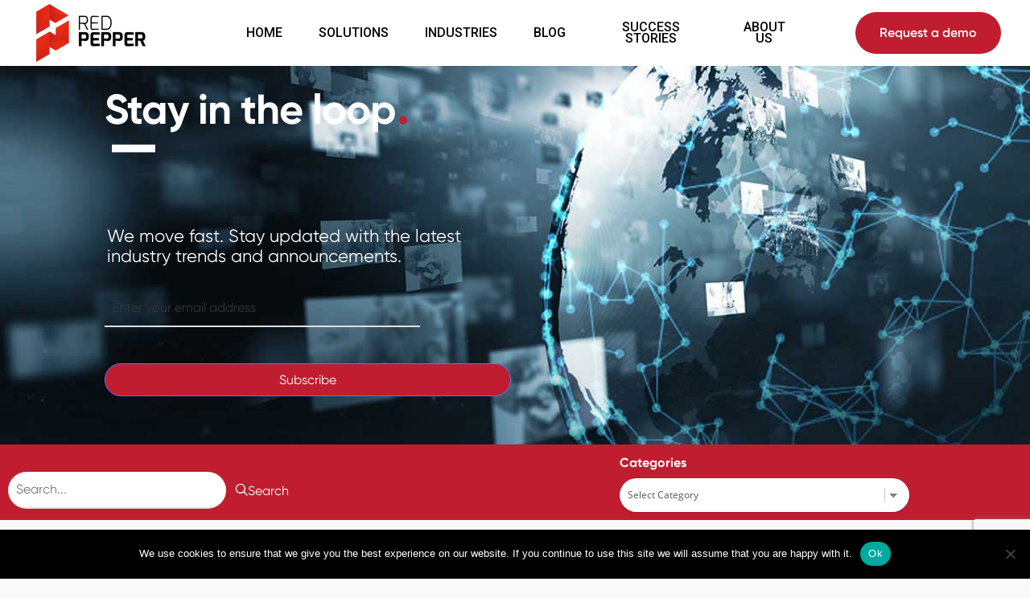

--- FILE ---
content_type: text/html; charset=utf-8
request_url: https://www.google.com/recaptcha/api2/anchor?ar=1&k=6LerQDcrAAAAAKh2rmzub7iGlMNVtT8MetJlM4mW&co=aHR0cHM6Ly93d3cucmVkcGVwcGVyZGlnaXRhbC5uZXQ6NDQz&hl=en&v=PoyoqOPhxBO7pBk68S4YbpHZ&size=invisible&anchor-ms=20000&execute-ms=30000&cb=v0q292rxkx8p
body_size: 48438
content:
<!DOCTYPE HTML><html dir="ltr" lang="en"><head><meta http-equiv="Content-Type" content="text/html; charset=UTF-8">
<meta http-equiv="X-UA-Compatible" content="IE=edge">
<title>reCAPTCHA</title>
<style type="text/css">
/* cyrillic-ext */
@font-face {
  font-family: 'Roboto';
  font-style: normal;
  font-weight: 400;
  font-stretch: 100%;
  src: url(//fonts.gstatic.com/s/roboto/v48/KFO7CnqEu92Fr1ME7kSn66aGLdTylUAMa3GUBHMdazTgWw.woff2) format('woff2');
  unicode-range: U+0460-052F, U+1C80-1C8A, U+20B4, U+2DE0-2DFF, U+A640-A69F, U+FE2E-FE2F;
}
/* cyrillic */
@font-face {
  font-family: 'Roboto';
  font-style: normal;
  font-weight: 400;
  font-stretch: 100%;
  src: url(//fonts.gstatic.com/s/roboto/v48/KFO7CnqEu92Fr1ME7kSn66aGLdTylUAMa3iUBHMdazTgWw.woff2) format('woff2');
  unicode-range: U+0301, U+0400-045F, U+0490-0491, U+04B0-04B1, U+2116;
}
/* greek-ext */
@font-face {
  font-family: 'Roboto';
  font-style: normal;
  font-weight: 400;
  font-stretch: 100%;
  src: url(//fonts.gstatic.com/s/roboto/v48/KFO7CnqEu92Fr1ME7kSn66aGLdTylUAMa3CUBHMdazTgWw.woff2) format('woff2');
  unicode-range: U+1F00-1FFF;
}
/* greek */
@font-face {
  font-family: 'Roboto';
  font-style: normal;
  font-weight: 400;
  font-stretch: 100%;
  src: url(//fonts.gstatic.com/s/roboto/v48/KFO7CnqEu92Fr1ME7kSn66aGLdTylUAMa3-UBHMdazTgWw.woff2) format('woff2');
  unicode-range: U+0370-0377, U+037A-037F, U+0384-038A, U+038C, U+038E-03A1, U+03A3-03FF;
}
/* math */
@font-face {
  font-family: 'Roboto';
  font-style: normal;
  font-weight: 400;
  font-stretch: 100%;
  src: url(//fonts.gstatic.com/s/roboto/v48/KFO7CnqEu92Fr1ME7kSn66aGLdTylUAMawCUBHMdazTgWw.woff2) format('woff2');
  unicode-range: U+0302-0303, U+0305, U+0307-0308, U+0310, U+0312, U+0315, U+031A, U+0326-0327, U+032C, U+032F-0330, U+0332-0333, U+0338, U+033A, U+0346, U+034D, U+0391-03A1, U+03A3-03A9, U+03B1-03C9, U+03D1, U+03D5-03D6, U+03F0-03F1, U+03F4-03F5, U+2016-2017, U+2034-2038, U+203C, U+2040, U+2043, U+2047, U+2050, U+2057, U+205F, U+2070-2071, U+2074-208E, U+2090-209C, U+20D0-20DC, U+20E1, U+20E5-20EF, U+2100-2112, U+2114-2115, U+2117-2121, U+2123-214F, U+2190, U+2192, U+2194-21AE, U+21B0-21E5, U+21F1-21F2, U+21F4-2211, U+2213-2214, U+2216-22FF, U+2308-230B, U+2310, U+2319, U+231C-2321, U+2336-237A, U+237C, U+2395, U+239B-23B7, U+23D0, U+23DC-23E1, U+2474-2475, U+25AF, U+25B3, U+25B7, U+25BD, U+25C1, U+25CA, U+25CC, U+25FB, U+266D-266F, U+27C0-27FF, U+2900-2AFF, U+2B0E-2B11, U+2B30-2B4C, U+2BFE, U+3030, U+FF5B, U+FF5D, U+1D400-1D7FF, U+1EE00-1EEFF;
}
/* symbols */
@font-face {
  font-family: 'Roboto';
  font-style: normal;
  font-weight: 400;
  font-stretch: 100%;
  src: url(//fonts.gstatic.com/s/roboto/v48/KFO7CnqEu92Fr1ME7kSn66aGLdTylUAMaxKUBHMdazTgWw.woff2) format('woff2');
  unicode-range: U+0001-000C, U+000E-001F, U+007F-009F, U+20DD-20E0, U+20E2-20E4, U+2150-218F, U+2190, U+2192, U+2194-2199, U+21AF, U+21E6-21F0, U+21F3, U+2218-2219, U+2299, U+22C4-22C6, U+2300-243F, U+2440-244A, U+2460-24FF, U+25A0-27BF, U+2800-28FF, U+2921-2922, U+2981, U+29BF, U+29EB, U+2B00-2BFF, U+4DC0-4DFF, U+FFF9-FFFB, U+10140-1018E, U+10190-1019C, U+101A0, U+101D0-101FD, U+102E0-102FB, U+10E60-10E7E, U+1D2C0-1D2D3, U+1D2E0-1D37F, U+1F000-1F0FF, U+1F100-1F1AD, U+1F1E6-1F1FF, U+1F30D-1F30F, U+1F315, U+1F31C, U+1F31E, U+1F320-1F32C, U+1F336, U+1F378, U+1F37D, U+1F382, U+1F393-1F39F, U+1F3A7-1F3A8, U+1F3AC-1F3AF, U+1F3C2, U+1F3C4-1F3C6, U+1F3CA-1F3CE, U+1F3D4-1F3E0, U+1F3ED, U+1F3F1-1F3F3, U+1F3F5-1F3F7, U+1F408, U+1F415, U+1F41F, U+1F426, U+1F43F, U+1F441-1F442, U+1F444, U+1F446-1F449, U+1F44C-1F44E, U+1F453, U+1F46A, U+1F47D, U+1F4A3, U+1F4B0, U+1F4B3, U+1F4B9, U+1F4BB, U+1F4BF, U+1F4C8-1F4CB, U+1F4D6, U+1F4DA, U+1F4DF, U+1F4E3-1F4E6, U+1F4EA-1F4ED, U+1F4F7, U+1F4F9-1F4FB, U+1F4FD-1F4FE, U+1F503, U+1F507-1F50B, U+1F50D, U+1F512-1F513, U+1F53E-1F54A, U+1F54F-1F5FA, U+1F610, U+1F650-1F67F, U+1F687, U+1F68D, U+1F691, U+1F694, U+1F698, U+1F6AD, U+1F6B2, U+1F6B9-1F6BA, U+1F6BC, U+1F6C6-1F6CF, U+1F6D3-1F6D7, U+1F6E0-1F6EA, U+1F6F0-1F6F3, U+1F6F7-1F6FC, U+1F700-1F7FF, U+1F800-1F80B, U+1F810-1F847, U+1F850-1F859, U+1F860-1F887, U+1F890-1F8AD, U+1F8B0-1F8BB, U+1F8C0-1F8C1, U+1F900-1F90B, U+1F93B, U+1F946, U+1F984, U+1F996, U+1F9E9, U+1FA00-1FA6F, U+1FA70-1FA7C, U+1FA80-1FA89, U+1FA8F-1FAC6, U+1FACE-1FADC, U+1FADF-1FAE9, U+1FAF0-1FAF8, U+1FB00-1FBFF;
}
/* vietnamese */
@font-face {
  font-family: 'Roboto';
  font-style: normal;
  font-weight: 400;
  font-stretch: 100%;
  src: url(//fonts.gstatic.com/s/roboto/v48/KFO7CnqEu92Fr1ME7kSn66aGLdTylUAMa3OUBHMdazTgWw.woff2) format('woff2');
  unicode-range: U+0102-0103, U+0110-0111, U+0128-0129, U+0168-0169, U+01A0-01A1, U+01AF-01B0, U+0300-0301, U+0303-0304, U+0308-0309, U+0323, U+0329, U+1EA0-1EF9, U+20AB;
}
/* latin-ext */
@font-face {
  font-family: 'Roboto';
  font-style: normal;
  font-weight: 400;
  font-stretch: 100%;
  src: url(//fonts.gstatic.com/s/roboto/v48/KFO7CnqEu92Fr1ME7kSn66aGLdTylUAMa3KUBHMdazTgWw.woff2) format('woff2');
  unicode-range: U+0100-02BA, U+02BD-02C5, U+02C7-02CC, U+02CE-02D7, U+02DD-02FF, U+0304, U+0308, U+0329, U+1D00-1DBF, U+1E00-1E9F, U+1EF2-1EFF, U+2020, U+20A0-20AB, U+20AD-20C0, U+2113, U+2C60-2C7F, U+A720-A7FF;
}
/* latin */
@font-face {
  font-family: 'Roboto';
  font-style: normal;
  font-weight: 400;
  font-stretch: 100%;
  src: url(//fonts.gstatic.com/s/roboto/v48/KFO7CnqEu92Fr1ME7kSn66aGLdTylUAMa3yUBHMdazQ.woff2) format('woff2');
  unicode-range: U+0000-00FF, U+0131, U+0152-0153, U+02BB-02BC, U+02C6, U+02DA, U+02DC, U+0304, U+0308, U+0329, U+2000-206F, U+20AC, U+2122, U+2191, U+2193, U+2212, U+2215, U+FEFF, U+FFFD;
}
/* cyrillic-ext */
@font-face {
  font-family: 'Roboto';
  font-style: normal;
  font-weight: 500;
  font-stretch: 100%;
  src: url(//fonts.gstatic.com/s/roboto/v48/KFO7CnqEu92Fr1ME7kSn66aGLdTylUAMa3GUBHMdazTgWw.woff2) format('woff2');
  unicode-range: U+0460-052F, U+1C80-1C8A, U+20B4, U+2DE0-2DFF, U+A640-A69F, U+FE2E-FE2F;
}
/* cyrillic */
@font-face {
  font-family: 'Roboto';
  font-style: normal;
  font-weight: 500;
  font-stretch: 100%;
  src: url(//fonts.gstatic.com/s/roboto/v48/KFO7CnqEu92Fr1ME7kSn66aGLdTylUAMa3iUBHMdazTgWw.woff2) format('woff2');
  unicode-range: U+0301, U+0400-045F, U+0490-0491, U+04B0-04B1, U+2116;
}
/* greek-ext */
@font-face {
  font-family: 'Roboto';
  font-style: normal;
  font-weight: 500;
  font-stretch: 100%;
  src: url(//fonts.gstatic.com/s/roboto/v48/KFO7CnqEu92Fr1ME7kSn66aGLdTylUAMa3CUBHMdazTgWw.woff2) format('woff2');
  unicode-range: U+1F00-1FFF;
}
/* greek */
@font-face {
  font-family: 'Roboto';
  font-style: normal;
  font-weight: 500;
  font-stretch: 100%;
  src: url(//fonts.gstatic.com/s/roboto/v48/KFO7CnqEu92Fr1ME7kSn66aGLdTylUAMa3-UBHMdazTgWw.woff2) format('woff2');
  unicode-range: U+0370-0377, U+037A-037F, U+0384-038A, U+038C, U+038E-03A1, U+03A3-03FF;
}
/* math */
@font-face {
  font-family: 'Roboto';
  font-style: normal;
  font-weight: 500;
  font-stretch: 100%;
  src: url(//fonts.gstatic.com/s/roboto/v48/KFO7CnqEu92Fr1ME7kSn66aGLdTylUAMawCUBHMdazTgWw.woff2) format('woff2');
  unicode-range: U+0302-0303, U+0305, U+0307-0308, U+0310, U+0312, U+0315, U+031A, U+0326-0327, U+032C, U+032F-0330, U+0332-0333, U+0338, U+033A, U+0346, U+034D, U+0391-03A1, U+03A3-03A9, U+03B1-03C9, U+03D1, U+03D5-03D6, U+03F0-03F1, U+03F4-03F5, U+2016-2017, U+2034-2038, U+203C, U+2040, U+2043, U+2047, U+2050, U+2057, U+205F, U+2070-2071, U+2074-208E, U+2090-209C, U+20D0-20DC, U+20E1, U+20E5-20EF, U+2100-2112, U+2114-2115, U+2117-2121, U+2123-214F, U+2190, U+2192, U+2194-21AE, U+21B0-21E5, U+21F1-21F2, U+21F4-2211, U+2213-2214, U+2216-22FF, U+2308-230B, U+2310, U+2319, U+231C-2321, U+2336-237A, U+237C, U+2395, U+239B-23B7, U+23D0, U+23DC-23E1, U+2474-2475, U+25AF, U+25B3, U+25B7, U+25BD, U+25C1, U+25CA, U+25CC, U+25FB, U+266D-266F, U+27C0-27FF, U+2900-2AFF, U+2B0E-2B11, U+2B30-2B4C, U+2BFE, U+3030, U+FF5B, U+FF5D, U+1D400-1D7FF, U+1EE00-1EEFF;
}
/* symbols */
@font-face {
  font-family: 'Roboto';
  font-style: normal;
  font-weight: 500;
  font-stretch: 100%;
  src: url(//fonts.gstatic.com/s/roboto/v48/KFO7CnqEu92Fr1ME7kSn66aGLdTylUAMaxKUBHMdazTgWw.woff2) format('woff2');
  unicode-range: U+0001-000C, U+000E-001F, U+007F-009F, U+20DD-20E0, U+20E2-20E4, U+2150-218F, U+2190, U+2192, U+2194-2199, U+21AF, U+21E6-21F0, U+21F3, U+2218-2219, U+2299, U+22C4-22C6, U+2300-243F, U+2440-244A, U+2460-24FF, U+25A0-27BF, U+2800-28FF, U+2921-2922, U+2981, U+29BF, U+29EB, U+2B00-2BFF, U+4DC0-4DFF, U+FFF9-FFFB, U+10140-1018E, U+10190-1019C, U+101A0, U+101D0-101FD, U+102E0-102FB, U+10E60-10E7E, U+1D2C0-1D2D3, U+1D2E0-1D37F, U+1F000-1F0FF, U+1F100-1F1AD, U+1F1E6-1F1FF, U+1F30D-1F30F, U+1F315, U+1F31C, U+1F31E, U+1F320-1F32C, U+1F336, U+1F378, U+1F37D, U+1F382, U+1F393-1F39F, U+1F3A7-1F3A8, U+1F3AC-1F3AF, U+1F3C2, U+1F3C4-1F3C6, U+1F3CA-1F3CE, U+1F3D4-1F3E0, U+1F3ED, U+1F3F1-1F3F3, U+1F3F5-1F3F7, U+1F408, U+1F415, U+1F41F, U+1F426, U+1F43F, U+1F441-1F442, U+1F444, U+1F446-1F449, U+1F44C-1F44E, U+1F453, U+1F46A, U+1F47D, U+1F4A3, U+1F4B0, U+1F4B3, U+1F4B9, U+1F4BB, U+1F4BF, U+1F4C8-1F4CB, U+1F4D6, U+1F4DA, U+1F4DF, U+1F4E3-1F4E6, U+1F4EA-1F4ED, U+1F4F7, U+1F4F9-1F4FB, U+1F4FD-1F4FE, U+1F503, U+1F507-1F50B, U+1F50D, U+1F512-1F513, U+1F53E-1F54A, U+1F54F-1F5FA, U+1F610, U+1F650-1F67F, U+1F687, U+1F68D, U+1F691, U+1F694, U+1F698, U+1F6AD, U+1F6B2, U+1F6B9-1F6BA, U+1F6BC, U+1F6C6-1F6CF, U+1F6D3-1F6D7, U+1F6E0-1F6EA, U+1F6F0-1F6F3, U+1F6F7-1F6FC, U+1F700-1F7FF, U+1F800-1F80B, U+1F810-1F847, U+1F850-1F859, U+1F860-1F887, U+1F890-1F8AD, U+1F8B0-1F8BB, U+1F8C0-1F8C1, U+1F900-1F90B, U+1F93B, U+1F946, U+1F984, U+1F996, U+1F9E9, U+1FA00-1FA6F, U+1FA70-1FA7C, U+1FA80-1FA89, U+1FA8F-1FAC6, U+1FACE-1FADC, U+1FADF-1FAE9, U+1FAF0-1FAF8, U+1FB00-1FBFF;
}
/* vietnamese */
@font-face {
  font-family: 'Roboto';
  font-style: normal;
  font-weight: 500;
  font-stretch: 100%;
  src: url(//fonts.gstatic.com/s/roboto/v48/KFO7CnqEu92Fr1ME7kSn66aGLdTylUAMa3OUBHMdazTgWw.woff2) format('woff2');
  unicode-range: U+0102-0103, U+0110-0111, U+0128-0129, U+0168-0169, U+01A0-01A1, U+01AF-01B0, U+0300-0301, U+0303-0304, U+0308-0309, U+0323, U+0329, U+1EA0-1EF9, U+20AB;
}
/* latin-ext */
@font-face {
  font-family: 'Roboto';
  font-style: normal;
  font-weight: 500;
  font-stretch: 100%;
  src: url(//fonts.gstatic.com/s/roboto/v48/KFO7CnqEu92Fr1ME7kSn66aGLdTylUAMa3KUBHMdazTgWw.woff2) format('woff2');
  unicode-range: U+0100-02BA, U+02BD-02C5, U+02C7-02CC, U+02CE-02D7, U+02DD-02FF, U+0304, U+0308, U+0329, U+1D00-1DBF, U+1E00-1E9F, U+1EF2-1EFF, U+2020, U+20A0-20AB, U+20AD-20C0, U+2113, U+2C60-2C7F, U+A720-A7FF;
}
/* latin */
@font-face {
  font-family: 'Roboto';
  font-style: normal;
  font-weight: 500;
  font-stretch: 100%;
  src: url(//fonts.gstatic.com/s/roboto/v48/KFO7CnqEu92Fr1ME7kSn66aGLdTylUAMa3yUBHMdazQ.woff2) format('woff2');
  unicode-range: U+0000-00FF, U+0131, U+0152-0153, U+02BB-02BC, U+02C6, U+02DA, U+02DC, U+0304, U+0308, U+0329, U+2000-206F, U+20AC, U+2122, U+2191, U+2193, U+2212, U+2215, U+FEFF, U+FFFD;
}
/* cyrillic-ext */
@font-face {
  font-family: 'Roboto';
  font-style: normal;
  font-weight: 900;
  font-stretch: 100%;
  src: url(//fonts.gstatic.com/s/roboto/v48/KFO7CnqEu92Fr1ME7kSn66aGLdTylUAMa3GUBHMdazTgWw.woff2) format('woff2');
  unicode-range: U+0460-052F, U+1C80-1C8A, U+20B4, U+2DE0-2DFF, U+A640-A69F, U+FE2E-FE2F;
}
/* cyrillic */
@font-face {
  font-family: 'Roboto';
  font-style: normal;
  font-weight: 900;
  font-stretch: 100%;
  src: url(//fonts.gstatic.com/s/roboto/v48/KFO7CnqEu92Fr1ME7kSn66aGLdTylUAMa3iUBHMdazTgWw.woff2) format('woff2');
  unicode-range: U+0301, U+0400-045F, U+0490-0491, U+04B0-04B1, U+2116;
}
/* greek-ext */
@font-face {
  font-family: 'Roboto';
  font-style: normal;
  font-weight: 900;
  font-stretch: 100%;
  src: url(//fonts.gstatic.com/s/roboto/v48/KFO7CnqEu92Fr1ME7kSn66aGLdTylUAMa3CUBHMdazTgWw.woff2) format('woff2');
  unicode-range: U+1F00-1FFF;
}
/* greek */
@font-face {
  font-family: 'Roboto';
  font-style: normal;
  font-weight: 900;
  font-stretch: 100%;
  src: url(//fonts.gstatic.com/s/roboto/v48/KFO7CnqEu92Fr1ME7kSn66aGLdTylUAMa3-UBHMdazTgWw.woff2) format('woff2');
  unicode-range: U+0370-0377, U+037A-037F, U+0384-038A, U+038C, U+038E-03A1, U+03A3-03FF;
}
/* math */
@font-face {
  font-family: 'Roboto';
  font-style: normal;
  font-weight: 900;
  font-stretch: 100%;
  src: url(//fonts.gstatic.com/s/roboto/v48/KFO7CnqEu92Fr1ME7kSn66aGLdTylUAMawCUBHMdazTgWw.woff2) format('woff2');
  unicode-range: U+0302-0303, U+0305, U+0307-0308, U+0310, U+0312, U+0315, U+031A, U+0326-0327, U+032C, U+032F-0330, U+0332-0333, U+0338, U+033A, U+0346, U+034D, U+0391-03A1, U+03A3-03A9, U+03B1-03C9, U+03D1, U+03D5-03D6, U+03F0-03F1, U+03F4-03F5, U+2016-2017, U+2034-2038, U+203C, U+2040, U+2043, U+2047, U+2050, U+2057, U+205F, U+2070-2071, U+2074-208E, U+2090-209C, U+20D0-20DC, U+20E1, U+20E5-20EF, U+2100-2112, U+2114-2115, U+2117-2121, U+2123-214F, U+2190, U+2192, U+2194-21AE, U+21B0-21E5, U+21F1-21F2, U+21F4-2211, U+2213-2214, U+2216-22FF, U+2308-230B, U+2310, U+2319, U+231C-2321, U+2336-237A, U+237C, U+2395, U+239B-23B7, U+23D0, U+23DC-23E1, U+2474-2475, U+25AF, U+25B3, U+25B7, U+25BD, U+25C1, U+25CA, U+25CC, U+25FB, U+266D-266F, U+27C0-27FF, U+2900-2AFF, U+2B0E-2B11, U+2B30-2B4C, U+2BFE, U+3030, U+FF5B, U+FF5D, U+1D400-1D7FF, U+1EE00-1EEFF;
}
/* symbols */
@font-face {
  font-family: 'Roboto';
  font-style: normal;
  font-weight: 900;
  font-stretch: 100%;
  src: url(//fonts.gstatic.com/s/roboto/v48/KFO7CnqEu92Fr1ME7kSn66aGLdTylUAMaxKUBHMdazTgWw.woff2) format('woff2');
  unicode-range: U+0001-000C, U+000E-001F, U+007F-009F, U+20DD-20E0, U+20E2-20E4, U+2150-218F, U+2190, U+2192, U+2194-2199, U+21AF, U+21E6-21F0, U+21F3, U+2218-2219, U+2299, U+22C4-22C6, U+2300-243F, U+2440-244A, U+2460-24FF, U+25A0-27BF, U+2800-28FF, U+2921-2922, U+2981, U+29BF, U+29EB, U+2B00-2BFF, U+4DC0-4DFF, U+FFF9-FFFB, U+10140-1018E, U+10190-1019C, U+101A0, U+101D0-101FD, U+102E0-102FB, U+10E60-10E7E, U+1D2C0-1D2D3, U+1D2E0-1D37F, U+1F000-1F0FF, U+1F100-1F1AD, U+1F1E6-1F1FF, U+1F30D-1F30F, U+1F315, U+1F31C, U+1F31E, U+1F320-1F32C, U+1F336, U+1F378, U+1F37D, U+1F382, U+1F393-1F39F, U+1F3A7-1F3A8, U+1F3AC-1F3AF, U+1F3C2, U+1F3C4-1F3C6, U+1F3CA-1F3CE, U+1F3D4-1F3E0, U+1F3ED, U+1F3F1-1F3F3, U+1F3F5-1F3F7, U+1F408, U+1F415, U+1F41F, U+1F426, U+1F43F, U+1F441-1F442, U+1F444, U+1F446-1F449, U+1F44C-1F44E, U+1F453, U+1F46A, U+1F47D, U+1F4A3, U+1F4B0, U+1F4B3, U+1F4B9, U+1F4BB, U+1F4BF, U+1F4C8-1F4CB, U+1F4D6, U+1F4DA, U+1F4DF, U+1F4E3-1F4E6, U+1F4EA-1F4ED, U+1F4F7, U+1F4F9-1F4FB, U+1F4FD-1F4FE, U+1F503, U+1F507-1F50B, U+1F50D, U+1F512-1F513, U+1F53E-1F54A, U+1F54F-1F5FA, U+1F610, U+1F650-1F67F, U+1F687, U+1F68D, U+1F691, U+1F694, U+1F698, U+1F6AD, U+1F6B2, U+1F6B9-1F6BA, U+1F6BC, U+1F6C6-1F6CF, U+1F6D3-1F6D7, U+1F6E0-1F6EA, U+1F6F0-1F6F3, U+1F6F7-1F6FC, U+1F700-1F7FF, U+1F800-1F80B, U+1F810-1F847, U+1F850-1F859, U+1F860-1F887, U+1F890-1F8AD, U+1F8B0-1F8BB, U+1F8C0-1F8C1, U+1F900-1F90B, U+1F93B, U+1F946, U+1F984, U+1F996, U+1F9E9, U+1FA00-1FA6F, U+1FA70-1FA7C, U+1FA80-1FA89, U+1FA8F-1FAC6, U+1FACE-1FADC, U+1FADF-1FAE9, U+1FAF0-1FAF8, U+1FB00-1FBFF;
}
/* vietnamese */
@font-face {
  font-family: 'Roboto';
  font-style: normal;
  font-weight: 900;
  font-stretch: 100%;
  src: url(//fonts.gstatic.com/s/roboto/v48/KFO7CnqEu92Fr1ME7kSn66aGLdTylUAMa3OUBHMdazTgWw.woff2) format('woff2');
  unicode-range: U+0102-0103, U+0110-0111, U+0128-0129, U+0168-0169, U+01A0-01A1, U+01AF-01B0, U+0300-0301, U+0303-0304, U+0308-0309, U+0323, U+0329, U+1EA0-1EF9, U+20AB;
}
/* latin-ext */
@font-face {
  font-family: 'Roboto';
  font-style: normal;
  font-weight: 900;
  font-stretch: 100%;
  src: url(//fonts.gstatic.com/s/roboto/v48/KFO7CnqEu92Fr1ME7kSn66aGLdTylUAMa3KUBHMdazTgWw.woff2) format('woff2');
  unicode-range: U+0100-02BA, U+02BD-02C5, U+02C7-02CC, U+02CE-02D7, U+02DD-02FF, U+0304, U+0308, U+0329, U+1D00-1DBF, U+1E00-1E9F, U+1EF2-1EFF, U+2020, U+20A0-20AB, U+20AD-20C0, U+2113, U+2C60-2C7F, U+A720-A7FF;
}
/* latin */
@font-face {
  font-family: 'Roboto';
  font-style: normal;
  font-weight: 900;
  font-stretch: 100%;
  src: url(//fonts.gstatic.com/s/roboto/v48/KFO7CnqEu92Fr1ME7kSn66aGLdTylUAMa3yUBHMdazQ.woff2) format('woff2');
  unicode-range: U+0000-00FF, U+0131, U+0152-0153, U+02BB-02BC, U+02C6, U+02DA, U+02DC, U+0304, U+0308, U+0329, U+2000-206F, U+20AC, U+2122, U+2191, U+2193, U+2212, U+2215, U+FEFF, U+FFFD;
}

</style>
<link rel="stylesheet" type="text/css" href="https://www.gstatic.com/recaptcha/releases/PoyoqOPhxBO7pBk68S4YbpHZ/styles__ltr.css">
<script nonce="gjwYrw96mkffVra6SabVaA" type="text/javascript">window['__recaptcha_api'] = 'https://www.google.com/recaptcha/api2/';</script>
<script type="text/javascript" src="https://www.gstatic.com/recaptcha/releases/PoyoqOPhxBO7pBk68S4YbpHZ/recaptcha__en.js" nonce="gjwYrw96mkffVra6SabVaA">
      
    </script></head>
<body><div id="rc-anchor-alert" class="rc-anchor-alert"></div>
<input type="hidden" id="recaptcha-token" value="[base64]">
<script type="text/javascript" nonce="gjwYrw96mkffVra6SabVaA">
      recaptcha.anchor.Main.init("[\x22ainput\x22,[\x22bgdata\x22,\x22\x22,\[base64]/[base64]/[base64]/[base64]/[base64]/UltsKytdPUU6KEU8MjA0OD9SW2wrK109RT4+NnwxOTI6KChFJjY0NTEyKT09NTUyOTYmJk0rMTxjLmxlbmd0aCYmKGMuY2hhckNvZGVBdChNKzEpJjY0NTEyKT09NTYzMjA/[base64]/[base64]/[base64]/[base64]/[base64]/[base64]/[base64]\x22,\[base64]\x22,\x22aAHCtVRxw47Ct3oCwrMKw4bCvDnDn8KhRB89wrs3wp4qS8O1w5JFw5jDqMKsEB8PcVoMYxIeAxXDtMOLKVtow5fDhcOow4jDk8Oiw6VPw7zCj8Oew5bDgMO9BFppw7dOFsOVw5/[base64]/Dm2gcAHgWKnnCvsObw5XDs8KuworDqsOzS8KEUmkxw6TCk1hbwo8+TcKVe33CpcKcwo/Ci8Ohw7TDrMOAC8KVH8O5w7/CmzfCrMKTw6VMamx+wp7DjsO6SMOJNsKrDsKvwrgZKF4UewBcQ2bDvBHDiHDCp8Kbwr/CrUPDgsOYecKhZ8O9CxwbwroeJE8LwoM4wq3Cg8ObwqJtR1PDk8O5wpvCo0XDt8OlwoFleMOwwrtUGcOMWi/CuQVjwr1lRmHDqD7CmSDCsMOtP8KgIW7DrMObwojDjkZ+w6zCjcOWwqnCgsOnV8KVHUldLsKfw7hoIybCpVXCqlzDrcOpK00mwpluagFpZcK2wpXCvsOJe1DCnx0HWCw+EH/DlV0ILDbDjVbDqBpbHF/Cu8OhwpjDqsKIwqTCoXUYw47Cn8KEwpcSJ8OqV8Khw6AFw4RDw6HDtsOFwq5YH1Nja8KLWhwCw755wpZpfiluQQ7Cuk3Cn8KXwrJGKC8fwpfCkMOYw4oSw7rCh8OMwoYaWsOGS3rDlgQKUHLDiErDlsO/wq0HwrhMKQ5BwofCnhB1R1liSMORw4jDqTrDkMOAOMO7FRZ4aWDCiHjCvsOyw7DCignClcK/JMKUw6cmw6nDpMOIw7xkP8OnFcOFw5DCrCVXJwfDjADCim/[base64]/CsH7Dv8O0NMOCLBPDk309wo1dwrNFR8OSwrDCtyotwqFAFxxtwp3ClF/[base64]/[base64]/DtsKHw60CMMOkw7BIDsOFw45tdMKhXsKLw7J9a8K5KcOew5PDs39vwrRbwosswrlcK8O8w495w40aw68bwoTCs8OPw75pFGvCmcK8w4QVUcOyw40fwrgNw6/Cr0LCp1t3w4jDr8Obw61Gw58DMMKCbcKjw6rCqS7CpkHDsVfCmsKreMOfR8KaCMKrMMOew7Bjw5bCvcKyw43Co8ODwoDDs8OTTwd1w6Z4esOzACrDu8KXY1PDonEzTsKJOMKdc8K/w7V7w5krw4dfw6dJRFwFLgjCtWYywqDDpMK5WS3DmxrDh8OJwpJgwoLDi3fDtMOXH8K8LRY/[base64]/w7LCh8KDZ8Oiw4g4ZMOOVShBw5DDhsKIwrArP1vDqmzCuAQgVhlFw4HCncOqwqnCosKSfsKrw6PDuGUUE8OzwpZKwozCpMK0DizCjMKiw5jCvgYyw4LChU1fwqE1C8K2w44bKMO5QMKsFMOaDMOKw6HDu0HCgMOIUmAyBV/DqsOydcK+Hj8RQBgQw6p3wqwrVsKHw54gQxZ4GMOsXsO+w4vDiBPCkcOrwoPCvSXDuxfDqsOMCcOawq4QUsK+b8OpcQjDtsKTwofCoScBwrrDgcKHXB/[base64]/DpnrCsCfCn8ONwpU3wq7CkSDCscKWacKzBGLDk8KAIcO+BMO+woAVw4xiw68gT33Ch2bClTDCmMOQEEZ3KgTCuC8Ew60uJCrCj8K4bCw7L8KUw4Ayw7fCsXvDpcOaw7JXw4TCk8O1wq5EUsOAwpRHwrfDisOwYRHCi2/DoMOGwotKbCbChMOlNi7DmsOYT8KYPQZJc8Kow5LDsMKyLmXDscOaw5MAQ0PCvcORCXbCucKvdFvDpsKVwpI2wqzDmmjDiS8Ow54WLMOawqhvw7NMLMOSYWYRdzMYTcOBDEJEdcKqw60AUhjDhAXCkTMtaTUkw5PCvMKAd8K/wqU9PMKpwpt1KB7CsxXDo2Z0w6tdw7vCtELCjsKrwrvCg1/DuEnCv2oILMO0a8KJwog7ainDvsKuEsOYwrfCkVUAwpTDjMK7UQRhw54PTsKvwpt5woHDpWDDl3LDgm7DoQw8w5NjDRTCtUjDs8K2w51mXB7DqMOnYDg4wp/DlMOQwoHDlRdSTsKpwqRKw7AGPcOQCcOKR8KtwrwAN8OBM8KjTcO9w57DlMKQTUgfeiYvcgl9wrVMw6nDgcKwScOxZyjCm8K3T0Q0WMOkCcOSw5nDtcKBcDMhw6fCvBXCmGbCpsOjwpfCqCJFw6V/cTrCmHnDscKNwr1JcC8lBkfDiEbDpy/ChMKBLMKDwrPCiWsEwrnClMKjZcKUFcOSwqBbEcOpPVMdFMOywo9eDw9fHMOzw7N8FHlrw67Dv0Uyw4fDscOKNMOTVFjDmSQiS0LDtxlxUcOEVMKZfcOMw6XDqcKCLRE5dsO1ZDnDpsK1wp9/QlMfCsOACAdpw7LCqcOcdMKHD8KWwqDDqsO3KcKPWMKZw6vCsMO0wrRNw6TDv3c0NCFcdMKRZ8K0clbDgsOqw5dCCTgVwobDlcK7TcKpMWzCtsOtW31wwoUcV8KacMONwqw/w4F0HMOrw5pdwp0UwozDmMOgADYcAsOpewHCoHnCgcOUwopYwqQQwpIswo3Di8Obw5rDkFrCvQrCtcOGacKQBD1hUmnDpjDDgcKbP1J8QAh6D2TCizVXXHEgw4DCq8KtM8KNVBMkwr/[base64]/bMKbYAcHw6QvQXRiwqAzwrDChMKcwrbDmcOlandqw5/[base64]/CpcKjw5IKLC4MwqLCpcOawr/[base64]/DmkTDrMKSwp85TBBowqBpGcOMM8OawqNaaAw4bMKxwqoKOlthPBPDlwzDpsObFcKXw4VCw5Q6V8O8w6EMdMODwrgnRwPDn8KwdMO2w6/DtsO7wr3CijDDlMOJw6h4GsOsZ8OQe17CtzfCkMKtMEDDkMOYAMKXH3XDrcOWOQAHw53Di8ONfsOdIx/CmSDDjcKUwrnDpl4PU3A6wpEowrczw5zCkXPDj8K0wpHDszQCXB08wrcqAw8eUBfCm8OJFMK/IQ9DTj/[base64]/ClFQuE8Orw5DDpMOcPMKrw4LDlsOiw6B3Zyh7wpUMFsKWw6bDsgMewojDiW3CnR7DosKSw60LZ8KQwrlsLB5rw47Ct1VabjZMTcOWAsKAUhDDlXLCvH54AD02wqvCk1IqcMK/VMODNwrClA0AOcOTw6N/a8OfwrEhQcKPwpnCnTcgXVA3PSUYOcKZw6TDucKdVcKzw5QVw6DCrCPCgR50w5HCnFjCvsKcwoo/wrDDlFHClBB9wrsQw5HDrjYHwqwjw7HCvVHCrDV/dmJUa3d3wpLCo8ORMcKNVjwVacObwoXCksOUw4/DrcOfwoANEyPDgx0Aw5pMacOjwoPChW7DncKhw6skw5DCj8K2ViLCu8Klw43DpmMAMC/CisKlwpIiAUVsbcOWw4DCssOIEXMVwpTCqcOBw4zDrMKxwpgXKcOxIsOew5kIw77DhFxtVwY/GsOCen/Dq8Oef391wrHCkcKHw5VYfxzCrD3Ct8OfKsOCU0PDjCdMw5dzF0HCnsOFRsK+HV5fR8KTDTBywpYww4TCosORECHDuFFvw53DgMO1woEuwrHDq8O4wqfDtkvDoBNowqrCosObw5wXH39qw791w7Vnw7zCvG1Qd0TCtz/DlitSeCM3bsOeRX0pwqdQaQtbaCXDnHc1wo7DjMK1w5syFSTCl0o6wo8xw7LClhNIccKQcTdVwrlcEsO2w7Q0w7DCi0cHw7LDnMO8EDXDnSLDtkJCwo8BDsKowpQVwpXDosOqworDvmd0YcOCCMOpDCrCmi7Ds8KKwqRGTMO8w7URY8O1w7F/wo1RDcKPJ07DsVfDocKJYyUpw6htAXXCs15zwqDCisKVHMOOQsOrAMKXw4zCi8O9wqZaw5lTcALDg1QmTHpUw7ZgTsKQwqgLwq3DrS4TO8OfHR9DecO5wpDCtX1OwosWJ23DsHfCqS7CnzXDtMKZVcOmwqU/HWNww7B/wqtcwrxbFU7DucORHSrDiWYeV8Kow6fCvz9US2vDkh/CgsKWwo0mwoQYCid8fcKuwpxLw6FPw4RwajY2T8Ouw6V+w67DmMOJJMOUYn1UdMO2YSVjaSvDucO+JcOHNcKyRMKYw4zCkcOWw6Y+w5I5w5jCqlVRUUtywoLDocKMwrpXw7sbcWAMwpXDmRrDqsOwRx3CiMO5w5fDpzXCl0DChMK2bMOFH8O/YMKNw6JDwrYPSVfCrcOlJcO0HxUJZ8KeDMO2wr/CmsOzwoBHeFvDn8OMwqdOEMKSw7XDk0bDoktdwqUJw7QFwq3Ch3Ifw6LDvlTDgsOMY3UnPGADw4/CmFw8w6gYIAwDAwd0w7Qyw6bCvxLCoATCs2okw6cqwpdkw7cORcO7HhzDgBvDjsKuwokUD3dOw7zCngwUBsK1eMO/e8OGIk52c8KEJywLwrspwqkeUsKYwrfChMKbRsOxw4nDkk9cD3zCl1vDlcKnUW/Do8O7fxdZGMOPwpkwFFvDmEfCm2XDi8KNLlzCqsOMwoUfETMxJXTDlFvCn8OQJBNzwqtwfzbCvsKYw6oAwoghQcKcw7gbwo7DncK1w4w+YwNjfwjDsMKZPyvCusKtw7PDvMK5w5MkLMOMQF9daTnDu8OVwrNoPH3CvsKmwoVnYwFGwrUrGGbDnwnCpmMFw53DrE/[base64]/ScKHw50kw6DDm8OXw6V0EgA7B2hdO8OEOsKzdsOJLQDDnx7Dqi3Cvxl2KDE9wp9QGiDDpGg6FcKgwq4lZsKQw4pgw7FIw4rClsKRwpDDoBbDr0fClRp0w4BywpbCp8OAw7LCo30lwpnDrULClcKhw6oZw4rDpEzCuTobbHIoECXCrcKpwrx5wrfDuC/Co8OgwqIhwpDDj8OMf8OEL8KmGBLCtwQawrbClcOFwofDocOcPMOreyk3wqsgKGLDucKwwoFcw5rCnG7DgWjCl8O0ScOiw5EHwoxXQhDDskDDnlV/cQDCkF7DtsKGRj/Dk0Jkw7rCosOWwr7Cvklgw7xhD1DCjQkCw4vDkcOvJcOyWw8YK2HCoAXCm8Opw7jDj8OEwrXDkMKNwow+w4XCg8OlQDAbwotpwpnCkW3DlsOOw6NQZ8ODw6cXMcKUw64Lw6UhHgLDqMKMHcK3T8O7w6fCqMOcw6B8IXkgw7/CvX1LdCfCnsK2f0x2w4vDpcOjwok5EcODCk9/EMKdBsKgwofCjcK+AcKLwprDhMKBdsKCEsK9XjFnw4QXfxwARsOBPUUpUy/[base64]/[base64]/w6Y+JMKbMhzDgcKHw6bDnVjCqULDqGojw77ClEvDscOGYMObYj5gH3/CjcKMwqREw7tvw5BEw7DCpMK1bsKGYMKbwrVeTBcOd8ObEmoywpJYQ1Iqw5o1wqQzFiUaJFkMwqPDt3vDsnrDpMKewqoYw7rCiUHDh8OtUSXDuWt5wofCihBNWjXDoixHw7nDuEBiwrjCusO/w43CowDCohHClktAeDYdw7vCixg2wq7Cn8OvwoTDlUMGwoobUSnDliZewpfCs8OzCAHCqcOsRCPDnBbDtsOQw5rCpsKiwoLCo8OEB3LDmcOzGW8wfcKcwrbDpmM3YWhQb8KhX8OnX3PCl1LCgMO9RSLClMKBO8OZUcKowrQ/DcORecKaSmF0CMK3wqFEVEzDksO9TsOnHsO6TknDisOWw5vCj8KACHfCrwcWw4gSw6fDtMKuw5N7woFhw7LCi8Ouwp8rw5kgw5BZw53ChcKBwozDhA/CjsOKJjbDv33Ctj3CuS3CrsOxS8K5D8OOwpfCr8KgO0zDscK4w748MnLCiMO4YsOXKcOffsKoblLCr1nDni/DiAUuD1MdRlghw50Ew4LDmFLDgsKyckgLPAfDv8KQw7ASw7MHUB7DucOqwrXDpcO0w4vCgBLDjsObw6E3wpnCusO1w6gsAHnDocK0QcOFDsKvUMOmCsOrRsOeehlYPgPCoELDgcOnclXCt8K8w7HCm8Osw5rCqhDCsSg4w7nCmFELdDXDnlIFw7DCgUzDvx0YXA/DixtRPcKmw6kXPVrChcOUNsOlwpHCtcK/w6zClcOFwq5CwqIEwq7Dqj53BhglHMKVw4p9w7dtw7QIwojCncKFKsKiC8KTSX48DUEOwp0HdsKLUMKbYsOZw7N2w78+w7bDryIRY8Ovw7zDq8Opwphbw6/Cu1XDjsKDRsK9GlM4bnbCvcOSw4bDucKEwonCvxjDoG8PwowbfsK6wrjDghjCssK5RMKsdB/Dj8O3Ukt2wr7DmcKzaxHCgA0Qwq/DiVkOBllbH29Iwrp5fxJKw53Cmg9EeU3CnGTCpMOxw7x0w7/DoMOnP8O6wrYPwr7DsCQzwovChHPDigc/w4g7w58Qa8O7SsOYRcOOwp5cwojDu0FcwpjCtDxrw5B0w6AYYMO4w7otBsKFIcODwpduAsK4A3nDtCXCgsKZw5QCOsOkwp7Dq1DDu8KnX8OVFMKiwr4OIzxVwrlCwpbCg8OjwoxAw4RPLS0oJhfDqMKJTcKCw7nClcOvw6RxwosDDsKZO0rCp8O/w6/CrMODwqA3H8Kwem7Cu8KHwpfDqXZVI8K8ICvDsFLCpcOvKEkVw7RiP8OewrnCh391IDRFwp7ClBfDv8Krw5LCpRfDgcOaJhPDi3sqw59Cw6rCs2DDpcOCwp7CpMKkbBInAMOOaF8Iw5XDjcK6bQwDw4Itw6/CqMKregVoXsO1w6MiHcK8JTsJw6zDiMOZwrBeVMOuZ8KGwooPw587eMOUwpw5w5TCoMOcGljCvsKGw4p5wqxuw4jCvcKmHFBaOMKNAMKpIGbDhwDCk8KcwoYdw4tHwpnCm2wGX2/Cs8KEw6DDp8O6w4vChSF2NGIawo8Pw47CvQdfDGLCs1PCpsODwpTDjBrDg8ObFW7Dj8KBXUTClMOiw6s5aMKOw7/[base64]/W3orw57CssOew4dZwqDDg8KQeMKpMApWwpZPMGh5wrJKw6HCiQLDkSnCvsKlwqfDocKCKDLDgMOBb2JKw4XCrzgQwrkCTjVbw77DnsOPw7PDnMK5Y8KFw67ChMO4AcOEXcOxOsOnwrU9bsK7M8KfPMO/HH7DrFfCgXPDosOJPB/[base64]/DhEnDmMKhHsOpw6EbW8KDw5DCpX7DmRcmw5TCoMK8ZFEKwo3DqGcoZsKwBEXDqcOBEcO2wp8/wqUCwqsZw6DDlGHDnsKjw6F7w4vCh8Ovw5p0QjnChz/CmsOJw4N7w7jCq3/Ck8OUwo/CvCRjdMK6wrFTw6M/w4tsYn3DukNUbh3ClsKBwr3CqkUdwqVGw75xwq7CmMObLsKXbUfDucKpwq/[base64]/DhMOPwpjDjAnDg8KgwobDp8O3VMKfGsOvR8K5wrvDrsOLIcK1w7/CqcOAwrQfGTrCsSTCo3FBw680B8ObwoEjM8O3w6gsZsOHGcOnwpEYw49OYSPDhMKZfzLDvSDCvhnCi8KqNMOFwokVwofDrU5XMDMWw4pYwrMLe8O0Q0nDsThUe3LCrMK8woxiD8O/OMKRwqYtdsOlw61EHVE3wrzDtcOfZ1nDkMOTw5jDvcKTSG9zw4Z+DTFZLyPDlAxDWW1awoPDp2phbkZ8asOfwq/Dk8K2wr3DuVRGDXDDisKrFMK/E8KbwojCqmIaw5MnWGXDnUASwoXCqQo4w5rCjjjCr8OsD8K5w7YswoF0wrdGw5FkwpFDwqHCgmsZUcOobMKqLjTCtFPCnAEPXBcSwqUbwpIMwpFXwr9Kw67Cn8OCDMKxwobDrjd8wrYcwq3Cshs6wotow77Ci8OdPVLDggVpEcKAwoVZw7tPw6XClH/[base64]/ClsKOHBIDCsOGYXLDvcOAT8K5wp3Cqxx4wq/CiH4FJMOKPMOgH0ItwrfCim5dw7YAIDcvFHQiS8KUN0MSw44/w4/DtxMEYSrCiRzCg8OmYXwxwpNTwoxabMOlP0khw4TDv8OHwr00w7/[base64]/[base64]/DpMKKw4pgUHI/[base64]/wqXCo8ONFV7Ck8K+w5ksw4HDo8Kdw6bDgAJmDzMqw7VEw484LT7DlzpWw4DDssO3TmhaCMKJwobDs3BvwpkhAMOzwptLXnfCk2jDoMOsZsKJW2gmF8KHwowAwqjCuwRAJH8RAA9twoTDmU8lwp8Aw58aI0TDq8KJwrTCqRs/a8KOCMK9wokQJTtqwrcXBcKtUMKfR3RhETfDjMKpwofDk8K/csO+w7fConk8wqPDhcKzQ8KWwr9twpzChTpDwoHCl8OTXcOnAcK2w63DrcKxA8Ogw61Yw6rDs8OUZDY1w6nCkH0wwp9FH2Brwo7DmBPCv2zDg8OdWhTCuMORK2dlJX4JwqQDKzxMWsOgR11RC1oMJwlBGsOaMsOCCMKCL8K/wrk7A8OOHsOtdx7DhcO0LzfCswjDqsORccOccWRlQ8K+TBXCi8OBbMKlw5hueMOeaUXClHM3WMKFw67DsUvDuMKbCDUcDzzCrwh7w6IyfMKsw6/DlCdUwpwyw73DuyjCsxLChX7DqMKKwqlIP8K5NMK+w6U0wrbDpRfCrMK8worDtMO7CMOAAcOCGwFqwqfDrxrDnTPDjVsjw4hBw5/DjMO/w61wTMKkR8OvwrrDucKkZMOywpjCrEXDtkfDpTrDmGxRw4AAf8OMw7Q4fE8Mw6bDo1RCAA7DnTDDscOkVRlrw4vClSXDnCwKw4FDwpLCpcOdwrRVcMK5P8KUUcOaw7tyw7DCngczL8KsBsK6w4rCm8Krwq/[base64]/DjcOPwrnDi8OQw4LDtEzDucOKJsO2KhjCncOjJMKKw48YL25PTcOQZcK7fyYrKmbDoMKIw5DCq8OKwrZzw5kSY3fDumXCjBPDh8O3wrrCgEpTw5xzTTw0w6fDtQzDsCBrBnbDsANRw5rDnUHCnMOiwqvCqBfCjsOtwqNGw500wrprwqjDlMOFw7DCkD51MD9qUDsZwp/DpsOVwovCkMKAw5/DkEPDsz1zbkdRO8KTAVvDnS0Bw4/Cn8KCb8OjwppbW8KtwpjCqsKLwqQ/w43DucODwrHDtMO4ZMKTf3LCo8ONw43DvxvDhjLDucOxwo/CpzxpwoBvw5R9wrnClsOFbSoeSx7DkMKnKQjCuMKpw5LDmlJvw7DDt3vCksKUwqbClxHCuT82X20ww5nCtHHCtTkfZMKXwrF6RD7DrEs4UMKXwprDlHUiw5zCgMOQV2TClWzDpsOVaMOofj7DisOtLG8LbEMSUjRfwpbDslLCgzNGwqrCrSrCoX9yHMKFwp/DmkHDmn0Mw7TDmMOnPBTDpcKmfcOHflI6amjDqigbwqUOwqDCgCPCryg0wozDn8Kif8KlMMKMw7LDpsKTw4RoCMOjMsKyc3LCoVvDjV9oVwDCgMOcw54+cXEnwrrDpXA4TSHClFNDEsK1R0wEw7LCkGvCnWI/w7xawph8PjHDuMKzB10LJjd+wqbDuxFfw4jDjcKkcTfCucKqw5/[base64]/[base64]/DjDTDtMKuWG7Cgl5fw47CqMOvwoo/EMOZwrXClmhpw5pXw5/Cl8OvRMOEDjDCrsOMVlTDqT07wrnCugY3wpxxw6MtWnPCgEYTw41ewosYwoU5wrtnwop4L0PCi0DCuMOTw4fDr8KhwpIEw5pjwoliwrrCvcOtLTM3w6sQwo8JwojDkQHDqsOGJMKOA1HDgEFvYsKeBX5pCcKPwrrDgy/CtCY0w75Dwq/DhcKNwqkIQ8OEw7V4w4oDMhIWwpRaLmMIw73DiQ/[base64]/DlxPDsDsnQQrDgsKETcOvIMKgw6sEwoZeVsO8OT9/[base64]/CmcOEwqnDusOIworCqsOLwqzCnsKHAUoPHsKDw7hswqhgZ2TCl2LCk8KxwrvDo8OLHMKywpzCr8OZKAgJQRMOcMOjTcOMw7rDiH3DjjVSwpLDj8KzwoHDmizDl3TDrD/[base64]/YWXDsitqwqzDhxpmwp/Dtj4yf8KbcsOMMHzDrsO2wojCrQDDv3RtK8ORw5zDg8OdXDHCrMKyBcOYw7IOekTDgV80w5fCq1EBw4lPwoFLwrrCkcKbwpHCtiYSwqXDmQE1PcK7Iyk6WcOzKU5gw4Uww4AgJQ/DhQTCu8O+w54Yw67DnsOPwpdQw6NIw5pgwpfCj8OHVsOSECd+MT3Dj8KRwpQqwrjDt8KowqgiWBxIU24bw4dITcObw7ArQMODaylBw5zCt8O9w77Dlk59woQwwpLCljPDoTxjCcKrw6jDkcKiw6x/[base64]/CmEvCuMOZV2gswrXDi8OowpIdwpTDmhINcS9qw6fCu8KjScOKFsKEwrBhQk/CpRXDiUJfwolZFcKgw5HDtsKvC8K4T3rDlsOWRMOLJcK6LUHCqcOSw63CpxvDvARawogrIMK2w50uw7fCn8K0DgLCnMOIwqcjDw9yw48yPitiw4M8ZcO4wrPDmMKiQxQrEjbDhcKOw5/Dt2DCqsKcYsKuKD7DocKDEgrCmDZUNwVARMKqwpvDr8O1w67DgTEHccKMJUnDiEoPwoV1wp7Ck8KXAgByI8K2WcO0cQ7DgjLDpsOTBHh8RmY1wpbDpHvDj33CiTfDu8O5HsKpLcObwpzDvsOFTxFwwpDDjMKMTB5/wrvDucOuwo7DlcO/WsKmQXh7w6UHwoc+wojDhcO/[base64]/Tk3Chj7DgsOYwrctbsKKT8Ocwp5+wpJ3w6DCuDdDw6URwq9qVcK6KUNxw7XCksKdJDvDtMOmw7Jcw6hVwqQ1LkLDmV7DiF/[base64]/wqTDrMOVw4MjwrnCusKYAMOlwqhIw6nCu8KOw5TDnMKuwrTDpFbCkAnCm1ccMcK6IsO+aAZJwq8Pwp1pwpnCusO4X3HCrVE7CsOWRTDDiQdQMsOGwp/DnsK5wp7ClMKBNEPDp8Oiw4QGw4rDlwTDqjc8wovDunYkwoXCqcOLfcKVwr7Dv8KSCTQUwrfCpBAjEsOGw49RZ8Kfwo42Y11Jf8OVc8K6cXrDmSoqwp5Rw7nCpMKywootEsKlwpnCjcObwqTCh37Dpwddwq3Ck8Oewr/[base64]/DnXPDtsORbcOww41xw7VhO8O0w7hgwprDnAVcEBpRYVZGwpB0dMKuwpQ2wqzCucKpw7ItwoPCpXzCrsOdw5rDkhTDvXYYw6kMcX3Cq28fw4zDuFbDnwjCpsODw5/CjsOJHsOHwoBbwrYaT1dNGG0Zw4dqw5nDtHzDncO5wo/[base64]/DksO1YVLDr8KmYcO1wr43BcOdDm9TUWvDoMOuW8OUw6XCp8OUZ1HCiCnDj2/Dtzx2R8KUBsOawo7Dr8OswrUEwoZ8aCJCbsOdwp8xMsOkSSPCqMKyVmLDkzQFdFhcNX7ClcKIwqwnIQjClsKkfWnDil7Cm8OTw5skcMKMwpLCmcKKM8OKB3jClMK3woVOwqvCr8K/[base64]/CicKpMWcjw5vCqMKIw5bCgQbCscO+RsODeAAQTjlQbsK8wqbDjmMNaDHDj8O9w4HDhMKhfMKbw5xafj/CrcOsUC8dwqvCisO7w4Mowqk2wp7CjsO5CAJAZ8OMQsOdw6LCuMOVQsKjw445ZMKrwoDDkntvdsKSScOfAsOhG8KQLjXCs8OqZVkyOhpXwpQWGgN8F8KQwoJaSQlFw6Evw6TCoQnDnkFNwrZSUS/CtcKdw7ErVMOXwo0pwqDCtlPCvhEgIFfCqMKFJsOlF0TCrFPCrB8jw67DnWg1MsOawrM9VD7DssOuwp3DtcOow4nCrMKwd8O/[base64]/bMOiDxcYccOhLiZ7NFgiwo9dNMOcw5zDp8Ojwp7Cu0XDmTPDuMOQT8KCa0NkwpMgSzNxMcKTw7wOLsOPw5bCtsOCN30vH8KywqbCu0Bbwp7CmRvCk3U/w7JFPQkJw4HDm0VAfGLCnGJ1wrDDtnfCr0Ycwq9jFcONwpnCvx/DjMKWwpsuw6/CsRMVw5NBd8OKI8KBHcOccEvDoD0YF2AwM8OiIhFpw4XCvHfCh8KZw4DCucOEUBcyw4saw41vJV41w5TDqA7CgMKRPHjCujvCoW/CuMK7QEwZTysFw4nCk8KtL8KKwp/Ck8KhccKlYcO0TzfCmcO2FHDCl8OfPTpPw7I4ZCo6wp9KwowiAMOqwo8Mw6LCl8OXwoAZNEjCpnhoEm7DlHDDiMKpw6DDpMOiL8OQwrTDhHFrw5kQXMK4w4Ytcm/[base64]/wrtZTcKzIGjCuCPDr1tLW8KBXmTDhQJ2G8K4JMKZw6DCkhnDpl8+wr8Xw4hCw6x2w4fDvcOqw7nDucK4SBrCnQozWnpzExwjwpgew5okwod5w4t4Fz7CuVrCscOzwp4Tw49Xw6XCvmwzw6bCqwPDhcK0w6LCnGTDoA/ChsO+FRlpNMOOwpBXw6fCoMK6wr8FwrhlwpQtG8ONwrHDqMOTEVzCjMK0w64bw6/CihUewrDCjMKKfXcVZz/CljhlMcOTcljDnMKdw7/CrRXClMKLw4XCrcKqw4E3VMKVNMKQXsO6w7nDsmxVw4NewqLCqXw1HcKFdMKrIjbCokAvOMKCw7jDhcO1DzZYI1zDtUbCoGXCjFk7KcKid8O7QjXDtnbDoC3Dr1nDkcK7T8OTwoTChcORwpNzFjbDmcO2DsOVwq/DoMKoNMO7FhtHW1DCrMO9OsOZP3wcw5psw7fDlRQ1w7bDiMKvwqoIw4QzXyQ5BhpRwoRywo/DsXooHcKgw7nCoyAjMhnDqAB6IsKsRcO6XzrDo8OYwrMOCcOUP2t/w4sgw7bDlcO1VhvDq2fCnsKvA2Emw4bCo8K5w5PCn8KxwrPCkX8cwr/[base64]/Dt8KTw5kZE8OmD8OuX1DCo8ODF8Ogwq8ZamAnRsK/[base64]/Du8O3w7bCuS0FD1XDocK6wr04w6PCpSJ4RMOcO8Kawp9/w4sFRijCtsOIw6zDj29aw4LCkFlqw63Dp3R7wpXDh0MKw4JlN2/[base64]/[base64]/w4TDqcKoOhzChMOPw4XCosOkDQzDsnzDqDBDwpYFwovCncOWZWHDmjLCrcORDHbCnsKMwroENcOpw4Z8wpwvLkkDVcKPc2LDpsOxw7tcw67CpsKJw7EHAxrCgGbCswxQw4Y5wrUGOwUjw5RfVDDDuS8Dw7vDnsK1fg0SwqBlw49swrDDtwbCihrCusOGw6/DtsO2NhNudsKrw7PDpxfDp34iDMKPLcOzw4hXW8OHw4nDjMKFw6PDjcKyMhVZNBXDl1nDr8KLwoHCh1Yew77Cv8KdGmXDncOIQsO+PcKOwpXDtQnDrj5Va3jCjUQZwpDDgwFcZsOqMcKGaSjDrWzDkToLccOlWsOMwp/CnGoLw6PCqsO+w412JQ/[base64]/AcOpwosywp4Zwq88wofDu8KlwrHCuBzDscO2BCfCt8OTUcKVTErDtU42w4gwIcKww4jCpsOBw4l6wqtywpgyQxDDsj7Ch1Q3wpLDpsOHXcK/Px0vw40rwpvCisOrwrXDm8KMwr/CuMKwwo8pw6gwD3YawoBxNMOPw67DlFN8EixRc8OUw6/DmcObBULDqUjDow9uKcK2w6zDlsKmw4jCimkNwqzDrMOqZMO/wos5Ph7Cm8OlZAgZw6zDs03DvicIwpZlHhZJYU/Do07CqcKKFw3Do8K3wp4BYMObwpDCgcOww4XCmMKGwrTCkF/[base64]/Cs3NkFsOFMxrCi8O3TQwRwpdHwpkPEsKww6wmw7tawqjCs1/CksKVXcKowpN7wpVPw4HCvAUAw6jDoF3Cs8Odw64jaSpXwojDiH1ywohaRcOLw5jCmFJHw5nDq8KONMK2GHjCmQ7Cqj1bwr1ow44ZE8OeUkxdwqHCjcOdwqzDhcOGwqjDocKZA8O9bsKvwqjClcKgw5zDqMObBMKGwp0/wrw1csOXw4nDsMO6w5/Dr8Ocw6jCuwYwwpTDs08QDgLDtAfCmi8zw7zChcKmScO/woHDqMKgwok1V2bDkBvCp8Kvw7DCuz8mw6MGAcKrwqHCp8Ktw4DClsOWEsOTHcK8w6PDjcOwwpHCjy/Cg3sTw6HCsR7ClG1tw6PCnCp2wpjDo2Vtw5rCgWDDvUzDrcKvH8KwNsK8asK7w4cUwprDrXTDtsOowr4rw4EGeidWwqxSDDMuw4YGwq8Vw5Azw5bDhsOwVsOZwobDv8KrLMO/PWp0P8KTJBTDtkrCtjnCmcKtM8OlC8Kiw4kfw7fCshTCrsOqwqDDksOgY08wwrEnwrjDt8K7w74hAGspecKMcQnDjMKgZ1HDpsKeRMKiTGDDkyw7e8KUw7fCkTXDvcOrFjkdwoZfwrgewqV5MloOwo4uw4XDkkxfCMOJfsKjwotDL3o5BhTCth0kw4HDu23DncK/[base64]/DqsO/wqwswprDnx8KEVBhPsOTw4RNZMKgw6s2bnHCgsO3RkLDg8O0w6J0w5nCgsKyw5p5OjAOw5rDoRdhw7I1fD8mwp/Di8OWwoXCtsKdwq4Ww4HCkhYuw6HCmcKEIsK2w6NobMKYIkDCiSPCpcOtw6fDv3NDSMOkwoUPHG0fXWPCmcKaQm3DmMOywohpw5oJWDPDjVw/wpfDqMOQw4rCn8K/w6trRXxCAk4iPTrCoMOwHWB1w4rDmiHCmnl+wq8hwqQmwqPDucO3w6ALw7nChcKbwoDDgxbCjRvDgClDwotrIinClsOkw4vCosKzw63CqcOYLsKOX8Ofw6/Cv2rCmMKzwpxTwrjCpH5Qw4DCpcKNQDM6wr7DuQ7DizjDhMO7wrHCrUgtwo1ow6LCj8ONLcK5U8O1X29lOiIea8KjwpIFw7xfZUs8E8OhBUQjLDLDsj9Od8OpJSwiQsKCcGrCg1bCrn1/w6Z+w47DicOJw6tbwrPDjy4abD88wojCtcOSwqjCuU3DpQrDvsOIwoFow4rCmi5LwofDpi/DucKqw6TCjUIBw4Ukw717w6DDh1/DqXDCj1vDqcOWJBXDr8KqwrXDsEYhwpkvOcO2w4hQIsKue8OQw6PCh8K9AAfDk8Kyw5phw6Fmw6HCrCJzfXrDksO5w7TCmg9gScONw5LCiMKbfgHDiMOnw6FOA8OZw7EyGcK1w7olPsK8dxzDosKyOcOcVlbDoFVtwqs0W0DCosKfw5/DsMOpw4nDoMOVJBEBwqTDv8Kkwr4qamfDvsOKY0nDi8O+Y1HDh8Oww7EmRMO/VsKkwpYZR13DlMKZw7XDoAvCscK3w5DCqFLDr8KQw50BVVxjJHc1woPDl8OieizDliQxcsOmw5BKw6Ygw5J/HE3CssKKBlbDq8KfOMOAw6jDrjw4w6HCuyVmwp12w5XDoxHDgcOQwqkGGcOMwq/DgMOPwpjClMO7wp1DEwXDpWZ0a8O1wrrCn8KCw6vDlMKmwqrCk8KXD8ObQVfCkMKnwrlZLXZvOsOlenLDnMK0wrrCmMO5S8KWwqXDhnzDj8KKwojDu0hgw6bDmMKrJ8OWC8OIQSUuHsKxYRNQMirCnVJ2w4p8MlojB8KIwpzDpH/DoAfDpsK8F8KVO8OwwprDp8KrwpXCtHQ+w5APwq4OCEJPwovDhcKLKhcFWsOKwqRoXsKpwovCpC/DnsKKGsKtd8KgcsKFTMOfw74XwqVfw609w70Ywp8fbSPDoSnCjTRnw4g/[base64]/CmsO+cHAmwpDCv8OSwqTCoW/DlTbCh8OvwozDpMK6w40uwqPDjsOew4jCgDhpLsKWw7LDssKmw6w1Z8OywoHCiMOfwoAAFcOiBnzClFAywrnCosOUJEnDixhcw75XVz9kWUrCkMOGbBIDw4VGw4E6cBJ4SG0yw7/DgMKDwpdxwqU7AlgeO8KIMgsiN8Oww4DClsKFHMKrdMOOw4jCksKTCsO9Q8K+w5cdwpg+wqDCvsOzwrkJwpFnw5bDmMK8KcKNbcOPW3LDoMOPw69rJGPCscOQMljDjR7DtUHCiXczcQ3DrSDDnXNfBmBwVcOgZMODw4BYO2rCgytID8O4XgBUwqk/w4LDqcKADsKPwrTCisKrw6Z/w4BmN8KdNU/Dn8OCU8OTw4TDmxvCpcOhwrw2HMOWST/[base64]/DnsKfw5hoAUTCucKqQcKCS8O3YsKTVRBywo4uwpTDpH7DnsO/Hm7CosO0wrDDgsO0CcKnD0ASP8K0w4HDkCsTQlQNwqnDqsOKPsOOFHVbHsKiwqTDv8OXw4paw6TCscOPHyzDhF8ifDJ/fcOOw68vwpHDoVTDrMOVIsO3RcOEWHtuwoB2VyNZXnF2wqQrw6TDoMKWCMKEwq7DrFjCjcOQBMOKw419w60AwpMYahIpOVjDlR9XUcK6wptDbjXDqsOtTUBCw5ZGT8OPC8OTai0iwrc/L8KDw4fCpcKHazPCrcOBTlxkw5J7UQEDbMKkwoLDpWh5L8KPw6/CosKWw7jDmlDCmMK4w4bDsMO5VcOUwrfDiMKWOsORwr3Dg8OXw746GsO3wr4hwpnDkzZ9w60Ew5Utw5ZgHAvCrjVxw5o4VcOse8OpbMKNw5VEEsKtUMOxwprDl8OHR8Ocw53CuRZpRinCsijDjiXCk8K9wrVEwqQ2wrMKP8KOwpRpw7ZXDWPCq8Okwr/CisK9wpLCisOhw7bDjFDCncK7w7hBw600w7vDq0zCsmnChSYRW8O3w4pnw43DjxfDpV/[base64]/McKqSUTDm0keb8KEw7zDt2dlP2Ukw7HCk1dWwpU3w4LCsUrDgEdDHsKGEHrCgsKrwr0tPzDCpmfCrjFowobDmcKTesOVwoQkw4bCnMKURG0qBsKQw6DCtMKJMsOwcTLCilM3ScOdw5rDlBocw6ggwpZaBWnDkMKFeA/Drk0jSsOdw5gLMkrCtE/DgcK4w4TDqADCsMKxw5wWwqLDnjtWB3VJDVdvw5tjw6nCmRXCmgXDrmxpw7BgLlELPjjDosO1MMOCw5YIFlpbZxfCgMKdQEBUT04oesOvecOVCCRXBFHCrMOdDsKQDF0mexZYA3E0woDCiDlvUsOsw7PCqzHDnRB4w6JawrRQWBQKw4jCuwHCsQ/DgcO+w5h+wo4HZMOWw7YlwrnDocKuO2fDqcOxU8K8acKxw7TDrsOmw4PCnWXDrDILPxbCjyMnOGnCocKgwo48wpPDjcKkwpDDhw49wrcLBQDDryh/wq/DlCHCj2ZWwqfDjFPDn1rCpsKhw65YC8OcCsOGw5LDgsK0YH0Lw53Dt8OpDRYXbcOGaxDDth0vw67Co2JkeMO7w75SEBfCmXlowo/CiMOKwpMhw6pKwrLDjcO5wq5SEljCtxJmw45nw5vCpsOzWMKyw4DDtsKoCDRfw4o5PcO/[base64]/[base64]/wp/DmRHCpcOZWVXCrcOAUHXCgcKwUmp3w4/DqMKKwq7DoMOgAmUFScKkw7p7HGxRw6EINcKTaMKew6Jre8KyDQQmXsObMcKUw5/DoMOrw700LMK+KwzDnsKkJ0XCt8KAwrzDsXzCpsOvcmZ3T8Kzw4jCtn5Nw5jDs8OrC8OFw75CS8KnS0HDvsKqwoXCgXrCkCQXwrczTWlmwpLCrwdOw5dqw57DucKqw5PDicKhTGYLw5JKwpBm\x22],null,[\x22conf\x22,null,\x226LerQDcrAAAAAKh2rmzub7iGlMNVtT8MetJlM4mW\x22,0,null,null,null,1,[21,125,63,73,95,87,41,43,42,83,102,105,109,121],[1017145,362],0,null,null,null,null,0,null,0,null,700,1,null,0,\[base64]/76lBhmnigkZhAoZnOKMAhnM8xEZ\x22,0,0,null,null,1,null,0,0,null,null,null,0],\x22https://www.redpepperdigital.net:443\x22,null,[3,1,1],null,null,null,1,3600,[\x22https://www.google.com/intl/en/policies/privacy/\x22,\x22https://www.google.com/intl/en/policies/terms/\x22],\x22sadoExEzD0K+yecQxXhSt4EWlcMVoXLFMXz8Bhl5op4\\u003d\x22,1,0,null,1,1769030760237,0,0,[207,241,76],null,[166,206],\x22RC-eQ-InqZ92stHnQ\x22,null,null,null,null,null,\x220dAFcWeA4KxipfpXtCSV6RPI5jCzY7Om-XFZkmCdOswOszLgYdFFZekXpdNiXNE45eSY_eJ__NhaBqGIEKIOc4KzqtqwM_3vI1YQ\x22,1769113560397]");
    </script></body></html>

--- FILE ---
content_type: text/css
request_url: https://www.redpepperdigital.net/wp-content/themes/salient/css/style.css?ver=12.1.0
body_size: 84094
content:
/*
Theme Name:  Salient
Description: Main Salient styles
*/
/*---------------------------------------------------------------------------
[Table Of Contents]
1. Browser Reset
2. Globally Applied Styles
3. Page Transitions
4. Page Templates
5. Header / Search Bar Styles 
6. Row Styles
7. Column Styles
8. Third Party Styling
9. Salient Elements
  9.1. Animated Title
  9.2. Button
  9.3. Call to Action
  9.4. Cascading images
  9.5. Category Grid
  9.6. Clients
  9.7. Divider
  9.8. Dropcap
  9.9. Fancy Box
  9.10. Fancy Unordered List
  9.11. Flip Box
  9.12. Food Menu Item
  9.13. Highlighted Text
  9.14. Horizontal List Item
  9.15. Icon
  9.16. Icon List
  9.17. Icon with text
  9.18. Image Comparison
  9.19. Image with animation
  9.20. Image with Hotspots
  9.21. Interactive Map
  9.22. Milestone
  9.23. Morphing outline
  9.24. Page Submenu
  9.25. Pricing Table
  9.26. Progress Bar
  9.27. Recent Posts
  9.28. Split Heading
  9.29. Tabbed Section
  9.30. Team Member
  9.31. Testimonial Slider
  9.32. Toggle Panels
  9.33. Video Lightbox
  9.34. Self Hosted Video Player
  9.35. Scrolling Text
  9.36. Drag Indicator
10. Page Header
11. Masonry Items / Search Results
12. Blog
  12.1. General/Pagination
  12.2. Masonry Auto Meta Overlaid 
  12.3. Masorny Classic Enhanced
  12.4. Masonry Meta Overalaid
  12.5. Standard Minimal
13. Footer 
14. To Top Button
15. Off Canvas / Mobile Menu
16. Sidebar Styles 
17. Comment Styles 
18. General Form Styles 
19. Page Builder Full Width 
20. Salient Icons
---------------------------------------------------------------------------*/
/*-------------------------------------------------------------------------*/
/* 1. Browser Reset
/*-------------------------------------------------------------------------*/
html,
body,
div,
span,
applet,
object,
iframe,
h1,
h2,
h3,
h4,
h5,
h6,
p,
blockquote,
pre,
a,
abbr,
acronym,
address,
big,
cite,
code,
del,
dfn,
em,
img,
ins,
kbd,
q,
s,
samp,
small,
strike,
strong,
sub,
sup,
tt,
var,
b,
u,
i,
center,
dl,
dt,
dd,
ol,
ul,
li,
fieldset,
form,
label,
legend,
table,
caption,
tbody,
tfoot,
thead,
tr,
th,
td,
article,
aside,
canvas,
details,
embed,
figure,
figcaption,
footer,
header,
hgroup,
menu,
nav,
output,
ruby,
section,
summary,
time,
mark,
audio,
video {
	margin: 0;
	padding: 0;
	border: 0;
	font-size: 100%;
	font: inherit;
	vertical-align: baseline;
}
input[type=submit] {
	-webkit-appearance: none
}
html {
	overflow-x: hidden;
	overflow-y: scroll;
	max-width: 100%
}
body {
	max-width: 100%;
	overflow-x: hidden;
	background: white;
	font-family: 'Open Sans', sans-serif;
	color: #676767;
	position: relative
}
ol,
ul {
	list-style: none
}
input[type=text]::-ms-clear {
	display: none
}
sup {
	font-size: 10px;
	vertical-align: super
}
sub {
	font-size: 10px;
	vertical-align: sub
}
p:empty {
	display: none
}
article,
aside,
details,
figcaption,
figure,
footer,
header,
hgroup,
menu,
nav,
section {
	display: block
}
* {
	-webkit-box-sizing: border-box;
	-moz-box-sizing: border-box;
	box-sizing: border-box;
}
/* Main container */
.container,
.post-area.standard-minimal.full-width-content .post .inner-wrap {
	margin: 0 auto;
	position: relative;
}
.container,
.post-area.standard-minimal.full-width-content .post .inner-wrap {
	max-width: 880px;
}
.row {
	position: relative;
}
/* Self clearing floats - clearfix method */
.row:after,
.col:after,
.clr:after,
.group:after {
	content: "";
	display: block;
	height: 0;
	clear: both;
	visibility: hidden;
}
/* Default row styles */
.row,
div.clear {
	padding-bottom: 24px;
}
/* Column width on displays +690px */
@media (min-width: 690px) {
	.span_1 {
		width: 6.5%;
	}
	.span_2 {
		width: 15.0%;
	}
	.span_3 {
		width: 23.5%;
	}
	.span_4 {
		width: 32.0%;
	}
	.span_5 {
		width: 40.5%;
	}
	.span_6 {
		width: 49.0%;
	}
	.span_7 {
		width: 57.5%;
	}
	.span_8 {
		width: 66.0%;
	}
	.span_9 {
		width: 74.5%;
	}
	.span_10 {
		width: 83.0%;
	}
	.span_11 {
		width: 91.5%;
	}
	.span_12 {
		width: 100%;
	}
}
/*-------------------------------------------------------------------------*/
/* 2. Globally Applied Styles
/*-------------------------------------------------------------------------*/
body {
	font-size: 14px;
	-webkit-font-smoothing: antialiased;
	font-family: 'Open Sans';
	font-weight: 400;
	line-height: 26px;
}
body:not(.nectar-no-flex-height) {
	display: flex;
	flex-direction: column;
	min-height: 100vh;
}
@media only screen and (min-width: 1000px) {
	body.admin-bar:not(.nectar-no-flex-height) {
		min-height: calc(100vh - 32px);
	}
}
body:not(.nectar-no-flex-height) #ajax-content-wrap,
body:not(.nectar-no-flex-height) #ajax-content-wrap .blurred-wrap,
body:not(.nectar-no-flex-height) .ocm-effect-wrap,
body:not(.nectar-no-flex-height) .ocm-effect-wrap-inner {
	display: flex;
	flex-direction: column;
	flex-grow: 1;
}
body:not(.nectar-no-flex-height) .container-wrap {
	flex-grow: 1;
}
p {
	-webkit-font-smoothing: antialiased;
}
body .ui-widget {
	font-family: 'Open Sans';
	font-weight: 400
}
.overflow-x-hidden {
	overflow-x: hidden
}
.alignleft {
	float: left;
	margin-right: 15px
}
.alignright {
	float: right;
	margin-left: 15px
}
.aligncenter {
	display: block;
	margin: 15px auto
}
.no-bottom-padding {
	padding-bottom: 0
}
.col.center {
	text-align: center
}
.col.right {
	text-align: right
}
.wp-smiley {
	margin-bottom: 0
}
dt {
	font-family: 'Open Sans';
	font-weight: 600;
	color: #333
}
dd {
	padding-left: 20px
}
.gallery-caption {
	margin-left: 0;
	margin-bottom: 10px;
	padding: 0 10px
}
#wpstats {
	display: none
}
.post-area:not(.masonry) .sticky {
	margin-bottom: 50px
}
.post-area:not(.masonry) .sticky .content-inner {
	margin-bottom: 0;
	padding-bottom: 0;
	border-bottom: 0;
	-webkit-box-shadow: 0 1px 2px rgba(0, 0, 0, 0.2);
	box-shadow: 0 1px 2px rgba(0, 0, 0, 0.2);
	background-color: #fff;
	padding: 25px;
	position: relative
}
.side-box {
	padding: 10px 0;
	margin-bottom: 10px;
	border: 1px solid #CCC;
	background-color: #E6E6E6;
	text-align: center
}
.side-box a:link,
.side-box a:visited {
	font-weight: normal;
	color: #06c55b;
	font-size: 12px
}
div[id="wpadminbar"] {
	z-index: 1000000!important
}
table {
	font-size: 12px;
	margin-bottom: 20px
}
.wp-caption {
	max-width: 100%;
	position: relative;
}
.wp-caption .wp-caption-text {
	max-width: 90%;
	width: auto;
	margin-left: 5%;
	display: inline-block;
	margin-bottom: 5px;
	background-color: #fff;
	box-shadow: 0 10px 35px rgba(0, 0, 0, 0.1);
}
.wp-caption .wp-caption-text,
.row .col .wp-caption .wp-caption-text {
	padding: 10px 15px;
	top: -25px;
	position: relative;
	border-left: 4px solid #000;
}
.wp-caption img,
.row .col .wp-caption img {
	margin-bottom: 0;
	display: block;
	margin-right: 0;
}
em {
	font-style: italic
}
caption,
th,
td {
	font-weight: normal;
	text-align: left
}
.container-wrap,
.project-title {
	background-color: #f8f8f8;
	position: relative;
	z-index: 10;
	margin-top: 0;
	padding-top: 40px;
	padding-bottom: 40px
}
body[data-header-resize="0"] .container-wrap,
body[data-header-resize="0"] .project-title {
	margin-top: 0;
	padding-top: 40px
}
body.page-template-template-no-header .container-wrap,
body.page-template-template-no-header-footer .container-wrap {
	padding-top: 0;
}
body[data-smooth-scrolling="0"] {
	overflow: hidden
}
.clear {
	clear: both
}
.subheader {
	color: #6F6F6F;
	margin-bottom: 15px
}
a {
	color: #3555ff;
	text-decoration: none;
	transition: color 0.3s;
	-webkit-transition: color 0.3s
}
a:hover {
	color: inherit
}
h1 {
	font-size: 54px;
	line-height: 62px;
	margin-bottom: 7px
}
h2 {
	font-size: 34px;
	line-height: 44px;
	margin-bottom: 7px
}
h3 {
	font-size: 22px;
	line-height: 34px;
	margin-bottom: 7px
}
h4 {
	font-size: 18px;
	line-height: 32px;
	margin-bottom: 7px
}
h5 {
	font-size: 16px;
	line-height: 26px;
	margin-bottom: 7px
}
h6 {
	font-size: 14px;
	line-height: 24px;
	margin-bottom: 7px
}
h1,
h2,
h3,
h4,
h5,
h6 {
	color: #444;
	letter-spacing: 0;
	-webkit-font-smoothing: antialiased;
	font-family: 'Open Sans';
	font-weight: 600
}
.bold,
strong,
b {
	font-family: 'Open Sans';
	font-weight: 600
}
.uppercase {
	font-weight: 700;
	text-transform: uppercase
}
.tiny {
	font-size: 14px;
	line-height: 22px
}
body h1.light,
body h2.light,
body h3.light,
body h4.light,
body h5.light,
body h6.light,
p.light {
	text-transform: none;
	font-weight: 300
}
body h1.jumbo,
body h2.jumbo,
body h3.jumbo,
body h4.jumbo,
body h5.jumbo,
body h6.jumbo,
p.jumbo {
	font-size: 100px;
	line-height: 110px
}
h1.light {
	font-size: 34px;
	margin-bottom: 30px
}
h2.light {
	font-size: 28px;
	margin-bottom: 30px;
	letter-spacing: 0.5px
}
h3.light {
	font-size: 24px;
	margin-bottom: 15px;
	letter-spacing: 0.5px
}
h4.light {
	font-size: 18px;
	margin-bottom: 7px;
	letter-spacing: 0.5px
}
h5.light {
	font-size: 16px;
	margin-bottom: 7px;
	letter-spacing: 0.5px
}
h6.light {
	font-size: 14px;
	margin-bottom: 7px;
	letter-spacing: 0.5px
}
body h1 em,
body h2 em,
body h3 em,
body h4 em {
	font-size: inherit
}
h1.uppercase {
	letter-spacing: 3px
}
h2.uppercase {
	letter-spacing: 2.5px
}
h3.uppercase {
	letter-spacing: 2px
}
h4.uppercase {
	letter-spacing: 2px
}
h5.uppercase {
	letter-spacing: 1.3px
}
h6.uppercase {
	letter-spacing: 1.3px
}
h1 .nectar-button,
h2 .nectar-button,
h3 .nectar-button,
h4 .nectar-button {
	margin-left: 13px
}
.text-align-center {
	text-align: center
}
p {
	padding-bottom: 27px
}
.row .col p:last-child {
	padding-bottom: 0
}
.container .row:last-child,
.wpb_wrapper .clear {
	padding-bottom: 0
}
.wpb_wrapper>div {
	margin-bottom: 24px
}
.wpb_wrapper>div:last-child,
.row .wpb_wrapper>img:last-child,
.row .wpb_wrapper>.img-with-aniamtion-wrap:last-child img,
.row .wpb_wrapper>.img-with-aniamtion-wrap:last-child .hover-wrap {
	margin-bottom: 0
}
body .pum-overlay,
.pum-overlay .pum-container,
.pum-overlay .pum-container .pum-content {
	line-height: inherit;
}
blockquote {
	font-family: 'Open Sans';
	font-weight: 300;
	line-height: 40px;
	font-size: 22px;
	padding-left: 0;
	letter-spacing: 0.5px;
	margin-bottom: 30px
}
ul,
ol {
	margin-left: 30px;
	margin-bottom: 30px
}
li ul,
li ol {
	margin-bottom: 0;
}
ul li {
	list-style: disc;
	list-style-position: outside
}
ol li {
	list-style: decimal;
	list-style-position: outside
}
#header-secondary-outer ul,
#header-secondary-outer ol,
#header-outer nav>ul,
#header-outer ol,
#footer-outer ul,
#footer-outer ol,
#slide-out-widget-area ul,
#slide-out-widget-area ol,
#search-outer ul,
#search-outer ol,
#mobile-menu ul,
#mobile-menu ol,
#header-outer .button_social_group ul {
	margin: 0;
}
#header-secondary-outer ul li,
#header-secondary-outer ol li,
#header-outer ul li,
#header-outer ol li,
#footer-outer ul li,
#footer-outer ol li,
#search-outer ul li,
#search-outer ol li,
#slide-out-widget-area ul li,
#slide-out-widget-area ol li,
#mobile-menu ul li,
#mobile-menu ol li {
	list-style: none;
}
.main-content img {
	max-width: 100%;
	height: auto
}
.main-content .col.span_4 .col.span_2 img,
.main-content .col.span_3 .col.span_2 img,
.main-content .col.span_2 .col.span_2 img,
.main-content .col.span_6 .col.span_2 img,
.main-content .col.span_4 .col.span_2 i,
.main-content .col.span_3 .col.span_2 i,
.main-content .col.span_2 .col.span_2 i,
.main-content .col.span_6 .col.span_2 i {
	top: -4px
}
.no-transform {
	-webkit-transform: inherit!important;
	transform: inherit!important;
}
html.no-overflow-y {
	overflow-y: hidden!important;
}
html.no-overflow-y body {
	overflow-y: hidden;
}
.light h1,
.light h2,
.light h3,
.light h4,
.light h5,
.light h6,
.light p {
	color: #fff
}
code {
	display: block;
	clear: both;
	overflow: auto;
	padding: 1.6em;
	margin-bottom: 1.6em;
	white-space: pre;
	background-color: #f0f0f0;
	font: 14px "Andale Mono", Courier, "Courier New", monospace
}
pre {
	background: #f0f0f0;
	font-family: "Andale Mono", Courier, "Courier New", monospace;
	font-size: 14px;
	font-size: 0.9375rem;
	padding: 1.6em;
	line-height: 1.6;
	margin-bottom: 1.6em;
	max-width: 100%;
	overflow: auto;
}
.body-border-bottom {
	height: 20px;
	width: 100%;
	bottom: 0;
	left: 0;
	position: fixed;
	z-index: 10000;
	background-color: #fff
}
.body-border-top {
	height: 20px;
	width: 100%;
	top: 0;
	left: 0;
	z-index: 10000;
	position: fixed;
	background-color: #fff
}
.admin-bar .body-border-top {
	top: 32px
}
.body-border-right {
	height: 100%;
	width: 20px;
	top: 0;
	right: 0;
	z-index: 10000;
	position: fixed;
	background-color: #fff
}
.body-border-left {
	height: 100%;
	width: 20px;
	top: 0;
	left: 0;
	z-index: 10000;
	position: fixed;
	background-color: #fff
}
.no-left-margin.first-section {
	height: auto!important
}
.row .col h3,
.row .col h4 {
	margin-bottom: 8px
}
.vc_separator.vc_separator_align_center h4,
.vc_separator.vc_separator_align_center h3 {
	margin-bottom: 0;
}
.row .col img {
	margin-bottom: 15px;
	max-width: 100%;
	height: auto
}
.row .col img:not([srcset]) {
	width: auto;
}
.row .col .wp-block-gallery.is-cropped .blocks-gallery-image img,
.row .col .wp-block-gallery.is-cropped .blocks-gallery-item img {
	width: 100%;
	margin-bottom: 0;
}
.mobile-show {
	display: none;
}
.mobile-hide {
	display: block;
}
@media only screen and (max-width: 756px) {
	.mobile-show {
		display: block;
	}
	.mobile-hide {
		display: none;
	}
}
/* gutenberg full width images */
body .container-wrap [class*="wp-block"].alignfull {
	margin-left: -50vw!important;
	left: 50%;
	max-width: 100vw;
	width: 100vw;
	position: relative;
}
body .container-wrap [class*="wp-block"].alignfull img,
body .container-wrap [class*="wp-block"].alignwide img {
	max-width: none;
	width: 100%;
}
/* gutenberg default blocks */
blockquote.wp-block-quote {
	position: relative;
	padding-left: 1.3em;
}
blockquote.wp-block-quote:before {
	display: block;
	position: absolute;
	left: 0;
	top: 0;
	height: 100%;
	width: 4px;
	content: '';
	border-left: 4px solid rgba(0, 0, 0, 0.1);
}
blockquote.wp-block-quote.has-text-align-center:before {
	display: none;
}
.wp-block-quote.is-large p,
.wp-block-quote.is-style-large p {
	font-style: inherit;
	font-size: 1em;
}
blockquote.wp-block-quote p {
	margin-bottom: 0;
}
blockquote.wp-block-quote cite {
	font-size: 14px;
	line-height: 18px;
	display: block;
}
.wpb_text_column>.wpb_wrapper>*:last-child {
	margin-bottom: 0
}
.gallery a img {
	width: 90%;
	max-width: 90%;
	height: auto;
	max-height: 90%;
	padding: 5px;
	background-color: #fff;
	border: 1px solid #e5e5e5!important;
	transition: all 0.2s linear;
	-webkit-transition: all 0.2s linear;
}
/*-------------------------------------------------------------------------*/
/* 3. Page Transitions
/*-------------------------------------------------------------------------*/
#ajax-loading-screen {
	background-color: #fff;
	width: 100%;
	height: 100%;
	position: fixed;
	top: 0;
	left: 0;
	display: none;
	z-index: 1000000000
}
#ajax-loading-screen .reveal-1,
#ajax-loading-screen .reveal-2 {
	position: absolute;
	left: 100%;
	top: 0;
	width: 100%;
	height: 100%
}
#ajax-loading-screen[data-effect*="horizontal_swipe"] {
	background-color: transparent!important;
	left: -100%
}
body[data-ajax-transitions="true"] #ajax-loading-screen[data-method="standard"][data-effect*="horizontal_swipe"] {
	display: block
}
body[data-ajax-transitions="true"][data-apte="horizontal_swipe_basic"] #ajax-loading-screen .reveal-2 {
	display: none;
}
#ajax-loading-screen.in-from-right {
	left: 0;
}
.no-cssanimations #ajax-loading-screen.loaded .reveal-1,
.no-cssanimations #ajax-loading-screen.loaded .reveal-2 {
	display: none
}
#ajax-loading-screen.loaded .reveal-1 {
	backface-visibility: hidden;
	-webkit-animation: nectar-anim-effect-2-2 1.85s cubic-bezier(0.67, 0, 0.3, 1) forwards;
	animation: nectar-anim-effect-2-2 1.85s cubic-bezier(0.67, 0, 0.3, 1) forwards
}
#ajax-loading-screen.loaded .reveal-2 {
	backface-visibility: hidden;
	-webkit-animation: nectar-anim-effect-2-1 1.85s cubic-bezier(0.67, 0, 0.3, 1) forwards;
	animation: nectar-anim-effect-2-1 1.85s cubic-bezier(0.67, 0, 0.3, 1) forwards
}
#ajax-loading-screen.loaded.in-from-right .reveal-1 {
	-webkit-animation: nectar-anim-effect-2-1 1.85s cubic-bezier(0.67, 0, 0.3, 1) forwards;
	animation: nectar-anim-effect-2-1 1.85s cubic-bezier(0.67, 0, 0.3, 1) forwards
}
body[data-apte="horizontal_swipe_basic"] #ajax-loading-screen.loaded.in-from-right .reveal-1 {
	-webkit-animation: nectar-anim-effect-2-1 1.1s cubic-bezier(0.215, 0.61, 0.355, 1) forwards;
	animation: nectar-anim-effect-2-1 1.1s cubic-bezier(0.215, 0.61, 0.355, 1) forwards
}
#ajax-loading-screen.loaded.in-from-right .reveal-2 {
	-webkit-animation: nectar-anim-effect-2-2 1.85s cubic-bezier(0.67, 0, 0.3, 1) forwards;
	animation: nectar-anim-effect-2-2 1.85s cubic-bezier(0.67, 0, 0.3, 1) forwards
}
body[data-ajax-transitions="true"] #ajax-loading-screen[data-effect*="horizontal_swipe"].hidden {
	display: none
}
body[data-ajax-transitions="true"] #ajax-loading-screen[data-effect*="horizontal_swipe"].hidden.loaded.in-from-right {
	display: block;
}
@-webkit-keyframes nectar-anim-effect-2-1 {
	0% {
		-ms-transform: translateX(0);
		-webkit-transform: translate3d(0, 0, 0);
		transform: translate3d(0, 0, 0)
	}
	30%,
	100% {
		-ms-transform: translateX(-100%);
		-webkit-transform: translate3d(-100%, 0, 0);
		transform: translate3d(-100%, 0, 0);
		-webkit-animation-timing-function: cubic-bezier(0.67, 0, 0.3, 1);
		animation-timing-function: cubic-bezier(0.67, 0, 0.3, 1)
	}
}
@keyframes nectar-anim-effect-2-1 {
	0% {
		-ms-transform: translateX(0);
		-webkit-transform: translate3d(0, 0, 0);
		transform: translate3d(0, 0, 0)
	}
	30%,
	100% {
		-ms-transform: translateX(-100%);
		-webkit-transform: translate3d(-100%, 0, 0);
		transform: translate3d(-100%, 0, 0);
		-webkit-animation-timing-function: cubic-bezier(0.67, 0, 0.3, 1);
		animation-timing-function: cubic-bezier(0.67, 0, 0.3, 1)
	}
}
@-webkit-keyframes nectar-anim-effect-2-2 {
	0%,
	14.5% {
		-ms-transform: translateX(0);
		-webkit-transform: translate3d(0, 0, 0);
		transform: translate3d(0, 0, 0)
	}
	34.5%,
	100% {
		-ms-transform: translateX(-100%);
		-webkit-transform: translate3d(-100%, 0, 0);
		transform: translate3d(-100%, 0, 0);
		-webkit-animation-timing-function: cubic-bezier(0.67, 0, 0.3, 1);
		animation-timing-function: cubic-bezier(0.67, 0, 0.3, 1)
	}
}
@keyframes nectar-anim-effect-2-2 {
	0%,
	14.5% {
		-ms-transform: translate3d(0, 0, 0);
		-webkit-transform: translate3d(0, 0, 0);
		transform: translate3d(0, 0, 0)
	}
	34.5%,
	100% {
		-ms-transform: translate3d(-100%, 0, 0);
		-webkit-transform: translate3d(-100%, 0, 0);
		transform: translate3d(-100%, 0, 0);
		-webkit-animation-timing-function: cubic-bezier(0.67, 0, 0.3, 1);
		animation-timing-function: cubic-bezier(0.67, 0, 0.3, 1)
	}
}
body[data-ajax-transitions="true"] #ajax-loading-screen[data-method="standard"],
body[data-ajax-transitions="true"] #ajax-loading-screen[data-effect*="horizontal_swipe"][data-method="ajax"],
body[data-ajax-transitions="true"] #ajax-loading-screen[data-method="standard"] .loading-icon {
	display: block;
	opacity: 1
}
#ajax-loading-screen .loading-icon {
	background-repeat: no-repeat;
	background-position: center center;
	display: block;
	position: absolute;
	opacity: 0;
	top: 0;
	left: 0;
	width: 100%;
	height: 100%
}
.default-loading-icon {
	top: 50%;
	border-radius: 100%;
	height: 40px;
	width: 40px;
	margin: 0 auto;
	display: block;
	position: relative;
	border: 3px solid #e5e5e5;
	margin-top: -20px
}
.loading-icon .material-icon .spinner {
	width: 60px;
	height: 60px;
	position: absolute;
	top: 0;
	left: 0;
	right: 0;
	bottom: 0;
	margin: auto
}
.loading-icon .material-icon .spinner {
	-webkit-animation: material-rotate-all 1s linear infinite;
	animation: material-rotate-all 1s linear infinite
}
.loading-icon .material-icon .spinner .right-side,
.loading-icon .material-icon .spinner .left-side {
	-webkit-animation: material-fade-in-first 1.2s linear infinite alternate;
	animation: material-fade-in-first 1.2s linear infinite alternate
}
.loading-icon .material-icon .spinner.color-2 .right-side,
.loading-icon .material-icon .spinner.color-2 .left-side {
	-webkit-animation: material-fade-in-second 1.2s linear infinite alternate;
	animation: material-fade-in-second 1.2s linear infinite alternate
}
.loading-icon .material-icon .right-side,
.loading-icon .material-icon .left-side {
	width: 50%;
	height: 100%;
	position: absolute;
	top: 0;
	overflow: hidden
}
.loading-icon .material-icon .left-side {
	left: 0
}
.loading-icon .material-icon .right-side {
	right: 0
}
.loading-icon .material-icon .bar {
	width: 100%;
	height: 100%;
	-webkit-border-radius: 200px;
	border-radius: 200px 0 0 200px;
	border: 6px solid #666;
	position: relative
}
.loading-icon .material-icon .bar:after {
	content: "";
	width: 6px;
	height: 6px;
	display: block;
	background: #666;
	position: absolute;
	-webkit-border-radius: 6px;
	border-radius: 6px
}
.loading-icon .material-icon .right-side .bar {
	-webkit-border-radius: 0;
	border-radius: 0 200px 200px 0;
	border-left: none;
	-webkit-transform: rotate(-10deg);
	-webkit-transform-origin: left center;
	transform: rotate(-10deg);
	transform-origin: left center;
	-webkit-animation: material-rotate-right 0.75s linear infinite alternate;
	animation: material-rotate-right 0.75s linear infinite alternate
}
.loading-icon .material-icon .right-side .bar:after {
	bottom: -6px;
	left: -3px
}
.loading-icon .material-icon .left-side .bar {
	border-right: none;
	-webkit-transform: rotate(10deg);
	transform: rotate(10deg);
	-webkit-transform-origin: right center;
	transform-origin: right center;
	-webkit-animation: material-rotate-left 0.75s linear infinite alternate;
	animation: material-rotate-left 0.75s linear infinite alternate
}
.loading-icon .material-icon .left-side .bar:after {
	bottom: -6px;
	right: -3px
}
@keyframes material-rotate-left {
	to {
		transform: rotate(30deg)
	}
	from {
		transform: rotate(175deg)
	}
}
@keyframes material-rotate-right {
	from {
		transform: rotate(-175deg)
	}
	to {
		transform: rotate(-30deg)
	}
}
@keyframes material-rotate-all {
	from {
		transform: rotate(0deg)
	}
	to {
		transform: rotate(-360deg)
	}
}
@keyframes material-fade-in-first {
	from {
		opacity: 1
	}
	to {
		opacity: 0
	}
}
@keyframes material-fade-in-second {
	from {
		opacity: 0
	}
	to {
		opacity: 1
	}
}
.loading-icon .material-icon {
	top: 50%;
	height: 65px;
	width: 65px;
	position: relative;
	margin: -32px auto 0 auto;
	display: block
}
.default-loading-icon:before {
	position: absolute;
	content: "";
	border-color: rgba(0, 0, 0, 1) transparent transparent;
	border-radius: 100%;
	border-style: solid;
	border-width: 3px;
	display: block;
	height: 100%;
	width: 100%;
	top: -3px;
	left: -3px
}
.loading-icon.spin,
.portfolio-loading.spin,
.pp_loaderIcon.spin,
.default-loading-icon.spin {
	animation: 2s cubic-bezier(0.63, 0.045, 0.34, 1) 0s normal none infinite spinning_animation;
	-webkit-animation: 2s cubic-bezier(0.63, 0.045, 0.34, 1) 0s normal none infinite spinning_animation
}
.default-skin-loading-icon {
	width: 100%;
	height: 100%;
	background-position: center;
	display: block;
	background-repeat: no-repeat;
	background-image: url("../img/icons/loading-white-bg.gif")
}
@keyframes spinning_animation {
	0% {
		transform: scale(1) rotate(0deg);
	}
	50% {
		transform: scale(0.8) rotate(360deg);
	}
	100% {
		transform: scale(1) rotate(720deg);
	}
}
@-webkit-keyframes spinning_animation {
	0% {
		-webkit-transform: scale(1) rotate(0deg)
	}
	50% {
		-webkit-transform: scale(0.8) rotate(360deg)
	}
	100% {
		-webkit-transform: scale(1) rotate(720deg)
	}
}
@keyframes bounce_in_animation {
	0% {
		transform: scale(0, 0);
	}
	20% {
		transform: scale(1.4, 1.4);
	}
	50% {
		transform: scale(0.8, 0.8);
	}
	85% {
		transform: scale(1.1, 1.1);
	}
	100% {
		transform: scale(1, 1);
	}
}
@-webkit-keyframes bounce_in_animation {
	0% {
		-webkit-transform: scale(0, 0)
	}
	20% {
		-webkit-transform: scale(1.4, 1.4)
	}
	50% {
		-webkit-transform: scale(0.8, 0.8)
	}
	85% {
		-webkit-transform: scale(1.1, 1.1)
	}
	100% {
		-webkit-transform: scale(1, 1)
	}
}
@keyframes grow_in_animation {
	0% {
		transform: scale(0, 0);
	}
	100% {
		transform: scale(1, 1);
	}
}
@-webkit-keyframes grow_in_animation {
	0% {
		-webkit-transform: scale(0, 0)
	}
	100% {
		-webkit-transform: scale(1, 1)
	}
}
body #ajax-loading-screen[data-effect="center_mask_reveal"] {
	background-color: transparent
}
body[data-ajax-transitions="true"] #ajax-loading-screen[data-effect="center_mask_reveal"].hidden {
	display: none
}
#ajax-loading-screen[data-effect="center_mask_reveal"] span {
	position: absolute;
	background: #fff;
	z-index: 100;
	-webkit-transition: 0.8s cubic-bezier(0.12, 0.75, 0.4, 1);
	transition: 0.8s cubic-bezier(0.12, 0.75, 0.4, 1)
}
#ajax-loading-screen .mask-top {
	top: 0;
	left: 0;
	height: 50%;
	width: 100%
}
#ajax-loading-screen .mask-right {
	top: 0;
	right: 0;
	height: 100%;
	width: 50%
}
#ajax-loading-screen .mask-bottom {
	bottom: 0;
	right: 0;
	height: 50%;
	width: 100%
}
#ajax-loading-screen .mask-left {
	top: 0;
	left: 0;
	height: 100%;
	width: 50%
}
#ajax-loading-screen.loaded .mask-top {
	-webkit-transform: translateY(-100%) translateZ(0);
	-ms-transform: translateY(-100%) translateZ(0);
	transform: translateY(-100%) translateZ(0)
}
#ajax-loading-screen.loaded .mask-right {
	-webkit-transform: translateX(100%) translateZ(0);
	-ms-transform: translateX(100%) translateZ(0);
	transform: translateX(100%) translateZ(0)
}
#ajax-loading-screen.loaded .mask-bottom {
	-webkit-transform: translateY(100%) translateZ(0);
	-ms-transform: translateY(100%) translateZ(0);
	transform: translateY(100%) translateZ(0)
}
#ajax-loading-screen.loaded .mask-left {
	-webkit-transform: translateX(-100%) translateZ(0);
	-ms-transform: translateX(-100%) translateZ(0);
	transform: translateX(-100%) translateZ(0)
}
#ajax-loading-screen[data-effect="center_mask_reveal"].set-to-fade span,
#ajax-loading-screen[data-effect="center_mask_reveal"].set-to-fade.loaded span {
	width: 100%;
	height: 100%;
	top: 0;
	left: 0;
	-webkit-transform: none;
	transform: none;
}
/*-------------------------------------------------------------------------*/
/* 4. Page Templates
/*-------------------------------------------------------------------------*/
#error-404 {
	text-align: center;
	padding: 10% 0;
	position: relative;
	z-index: 10;
}
body.error {
	padding: 0;
}
body #error-404[data-cc="true"] h1,
body #error-404[data-cc="true"] h2,
body #error-404[data-cc="true"] p {
	color: inherit;
}
body.error404 .error-404-bg-img,
body.error404 .error-404-bg-img-overlay {
	position: absolute;
	top: 0;
	left: 0;
	width: 100%;
	height: 100%;
	background-size: cover;
	background-position: 50%;
	z-index: 1;
}
body.error404 .error-404-bg-img-overlay {
	opacity: 0.8;
}
body #error-404 h1,
body #error-404 h2 {
	font-family: 'Open Sans';
	font-weight: 700
}
body #ajax-content-wrap #error-404 h1 {
	font-size: 250px;
	line-height: 250px;
}
body #ajax-content-wrap #error-404 h2 {
	font-size: 54px;
}
.woocommerce-page .woocommerce p.cart-empty {
	font-size: 54px;
	font-family: 'Open Sans';
	font-weight: 700
}
body #error-404 .nectar-button {
	margin-top: 50px;
}
body.page-template-page-sidebar-php .main-content>.row>.post-area,
body.page-template-page-sidebar-php .main-content>.row>#sidebar,
body.page-template-page-left-sidebar-php .main-content>.row>.post-area,
body.page-template-page-left-sidebar-php .main-content>.row>#sidebar {
	margin-top: 30px
}
.container-wrap .row>.wpb_row:last-child,
.home-wrap .row>.wpb_row:last-child,
#portfolio-extra>.wpb_row:last-child {
	margin-bottom: 0
}
.wpb_row,
.wpb_content_element {
	margin-bottom: 35px;
}
body[data-bg-header="true"] .container-wrap,
body.single-portfolio .container-wrap,
body.page-template-template-portfolio-php .container-wrap,
body.tax-project-type .container-wrap {
	padding-top: 25px;
	margin-top: 0!important;
	padding-bottom: 40px
}
body.search-results .container-wrap,
body[data-header-resize="1"].search-results .container-wrap {
	padding-top: 50px;
}
body.search #page-header-bg {
	height: 250px;
}
body.search #page-header-bg h1 {
	font-size: 40px;
	line-height: 50px;
	padding: 0;
}
body.search #page-header-bg h1 span {
	color: inherit;
}
body.search-no-results[data-header-resize] .container-wrap {
	padding: 8% 0;
}
@media only screen and (max-width: 690px) {
	body.search-no-results[data-header-resize] .container-wrap {
		padding: 14% 0;
	}
}
body.search-no-results #search-results .search-form {
	position: relative;
}
body.search-no-results #search-results .search-form button[type=submit] {
	position: absolute;
	right: 0;
	top: 0;
	margin: 0;
}
@media only screen and (min-width: 1000px) {
	body.search-no-results:not(.post-type-archive) .container-wrap:not([data-layout="default"]) .container.main-content {
		max-width: 1000px;
	}
	body.search-results[data-ext-responsive="true"] #search-results[data-layout="list-no-sidebar"] {
		max-width: 1000px;
		margin: 0 auto;
	}
}
body.search-no-results #search-results input[type=text] {
	padding-right: 60px;
}
/*-------------------------------------------------------------------------*/
/* 5. Header / Search Bar Styles 
/*-------------------------------------------------------------------------*/
/* Secondary Header Layout - See css/header/header-secondary-nav.css */
#header-space {
	height: 90px;
	background-color: #fff;
}
body[data-header-color="dark"] #header-space {
	background-color: #000;
}
#header-outer {
	width: 100%;
	top: 0;
	left: 0;
	position: fixed;
	padding: 28px 0 0 0;
	background-color: #fff;
	z-index: 9999;
	overflow: visible
}
#header-outer[data-box-shadow="small"],
body.material[data-hhun="1"] #header-outer[data-header-resize="0"][data-box-shadow="small"][data-remove-fixed="0"]:not(.transparent):not(.invisible),
body.material[data-hhun="1"] #header-outer[data-header-resize="0"][data-box-shadow="small"][data-remove-fixed="1"]:not(.transparent) {
	-webkit-box-shadow: 0 0 3px 0 rgba(0, 0, 0, 0.22);
	box-shadow: 0 0 3px 0 rgba(0, 0, 0, 0.22);
}
#header-outer[data-box-shadow="large"],
body.material[data-hhun="1"] #header-outer[data-header-resize="0"][data-box-shadow="large"][data-remove-fixed="0"]:not(.transparent):not(.invisible),
body.material[data-hhun="1"] #header-outer[data-header-resize="0"][data-box-shadow="large"][data-remove-fixed="1"]:not(.transparent) {
	-webkit-box-shadow: 0 3px 45px rgba(0, 0, 0, 0.15);
	box-shadow: 0 3px 45px rgba(0, 0, 0, 0.15);
}
body.page-template-template-no-header #header-outer,
body.page-template-template-no-header-footer #header-outer {
	visibility: hidden;
}
body[data-transparent-nav="1"][data-header-color="light"] #header-outer {
	background-color: rgba(255, 255, 255, 0.965)
}
body[data-header-color="dark"] #header-outer,
body[data-header-color="dark"] #search-outer {
	background-color: #000;
	-webkit-box-shadow: none;
	box-shadow: none;
}
body[data-header-color="dark"] #top nav ul li a,
body[data-header-color="dark"] #search-outer input,
body[data-header-color="dark"] #top #logo,
body[data-header-color="dark"] #top nav ul #nectar-user-account a span,
body[data-header-color="dark"] #top nav ul #search-btn a span,
body[data-header-color="dark"] #header-outer .cart-menu .cart-icon-wrap .icon-salient-cart {
	color: #A0A0A0
}
body[data-header-color="dark"] #top nav ul .slide-out-widget-area-toggle a .lines,
body[data-header-color="dark"] #top nav ul .slide-out-widget-area-toggle a .lines:after,
body[data-header-color="dark"] #top nav ul .slide-out-widget-area-toggle a .lines:before,
body[data-header-color="dark"] #top nav ul .slide-out-widget-area-toggle .lines-button:after {
	background-color: #030303 !important;
	width: 1.4rem !important;
}
.admin-bar #header-outer,
.logged-in.buddypress #header-outer {
	top: 32px
}
#top #logo {
	width: auto;
	max-width: none;
	display: block;
	line-height: 22px;
	font-size: 22px;
	letter-spacing: -1px;
	color: #444;
	font-family: 'Open Sans';
	font-weight: 600
}
#top #logo .retina-logo,
#top .span_3 #logo .mobile-only-logo {
	display: none
}
#top #logo .starting-logo {
	position: absolute;
	top: 0;
	opacity: 0;
	left: 0
}
#top #logo:hover,
#top #logo:focus {
	color: #000
}
#top #logo img {
	text-indent: -9999px;
	max-width: none;
	width: auto;
	margin-bottom: 0;
	display: block;
	transition: opacity 0.4s ease
}
#header-outer[data-transparent-header="true"] #top #logo img.stnd {
	position: relative;
}
#top {
	position: relative;
	z-index: 9998;
	width: 100%;
	background: #ffffff;
}
.side-widget-open #top {
	background: #030303;
}
#top .container .row {
	padding-bottom: 0
}
#top nav>ul {
	overflow: visible;
	transition: padding 0.8s ease, margin 0.25s ease;
	min-height: 1px;
	line-height: 1px
}
#top nav .no-menu-assigned {
	visibility: hidden
}
body:not(.ascend) #top nav>.buttons,
body.ascend #header-outer[data-full-width="false"] #top nav>.buttons,
#header-outer[data-format="centered-menu-under-logo"] #top nav>.buttons {
	margin-left: 15px
}
body #header-outer[data-full-width="false"][data-has-buttons="no"]:not([data-format="left-header"]) #top nav>.buttons {
	margin-left: 0;
}
body:not(.ascend) #header-outer[data-full-width="true"][data-remove-border="true"] #top nav ul #search-btn {
	margin-left: 22px
}
#top nav>.buttons {
	transition: padding 0.8s ease
}
#top nav>ul .slide-out-widget-area-toggle {
	transition: margin 0.25s ease
}
.side-widget-open #top nav>ul .slide-out-widget-area-toggle {
	transition: margin 0.75s ease
}
#header-outer[data-transparency-option="1"][data-full-width="true"].side-widget-open {
	box-shadow: none
}
#header-outer.side-widget-open.hidden-menu #top nav>.sf-menu li,
#header-outer.hidden-menu-items #top nav>.sf-menu li:not(#social-in-menu) {
	transition: opacity 0.75s ease
}
body:not(.material) #header-outer[data-format="centered-menu"].side-widget-open #top nav>.sf-menu:not(.buttons) li,
body:not(.material) #header-outer.side-widget-open.hidden-menu #top nav>.sf-menu:not(.buttons) li,
body:not(.material) #header-outer.side-widget-open.hidden-menu-items #top nav>.sf-menu:not(.buttons) li:not(#social-in-menu) {
	opacity: 0
}
.side-widget-open.no-bg-color {
	border-color: transparent!important
}
#header-outer #top nav>.buttons {
	right: 0;
	height: 100%;
	overflow: hidden
}
body #header-outer[data-using-pr-menu="true"] #top nav>.buttons {
	display: block;
	overflow: visible
}
body.material #header-outer[data-using-pr-menu="true"] #top nav>.buttons {
	display: -webkit-flex;
	display: -ms-flexbox;
	display: flex;
}
.woocommerce #header-outer .cart-notification .item-name,
#header-outer .woocommerce-page .cart-notification .item-name {
	color: #999
}
#top nav ul li {
	float: right
}
#top nav>ul>li {
	float: left
}
#top nav>ul>li>a,
.pull-left-wrap>ul>li>a {
	padding: 0 10px 0 10px;
	display: block;
	color: #676767;
	font-size: 14px;
	line-height: 20px;
	-webkit-transition: color 0.1s ease;
	transition: color 0.1s linear
}
#header-outer[data-lhe="animated_underline"] #top nav>ul>li>a {
	-webkit-transition: color 0.2s ease;
	transition: color 0.2s ease
}
/* Centered Bottom Bar Layout - See css/header/header-layout-centered-bottom-bar.css */
/* Left Header Layout - See css/header/header-layout-left.css */
/* Centered Menu Layout */
#header-outer[data-format="centered-menu"] #top .span_9,
#header-outer[data-format="centered-menu"] #top .span_9 .sf-menu:not(.buttons) {
	left: 0;
	position: relative;
	text-align: center;
	width: 100%;
	z-index: 1
}
#header-outer[data-format="centered-menu"] #top nav>.sf-menu>li {
	float: none;
	display: inline-block
}
#header-outer[data-format="centered-menu"] #top nav>.sf-menu>.megamenu {
	position: static
}
#header-outer[data-format="centered-menu"] #top nav>.sf-menu>li ul {
	text-align: left
}
#header-outer[data-format="centered-menu"] #top nav>.buttons,
#header-outer[data-format="centered-menu"] #top .span_3 {
	z-index: 10;
	position: absolute
}
#header-outer[data-format="centered-menu"] #top .span_3 {
	left: 0
}
/* Left Aligned Menu */
#header-outer[data-format="menu-left-aligned"] .row .col.span_3 {
	margin-right: 25px
}
#header-outer[data-format="menu-left-aligned"] .row .col.span_9 {
	float: left
}
#header-outer[data-format="menu-left-aligned"] .row .right-aligned-menu-items {
	float: right
}
body #header-outer[data-full-width="true"] #top nav>.buttons {
	margin-left: 0
}
/* Centered Menu Under Logo */
#header-outer[data-format="centered-menu-under-logo"] #top nav {
	display: inline-block
}
#header-outer[data-format="centered-menu-under-logo"] .span_9 {
	text-align: center;
	line-height: 1px
}
body.original #header-outer[data-format="centered-menu-under-logo"] #top .row .span_9,
body.original #header-outer[data-format="centered-menu-under-logo"] #top .row .span_3,
body.ascend #header-outer[data-format="centered-menu-under-logo"] #top .row .span_9,
body.ascend #header-outer[data-format="centered-menu-under-logo"] #top .row .span_3,
body.material #header-outer[data-format="centered-menu-under-logo"] #top .row .span_9,
body.material #header-outer[data-format="centered-menu-under-logo"] #top .row .span_3 {
	display: block;
	float: none;
	width: 100%!important
}
body #header-outer[data-format="centered-menu-under-logo"] .span_3 {
	text-align: center
}
#header-outer[data-format="centered-menu-under-logo"] #top nav>.sf-menu>li ul {
	text-align: left
}
#header-outer[data-format="centered-menu-under-logo"] #top .span_9 {
	position: relative
}
#header-outer[data-format="centered-menu-under-logo"] .cart-menu {
	-ms-transform: translateY(-50%);
	-webkit-transform: translateY(-50%);
	transform: translateY(-50%);
	top: 50%
}
#header-outer[data-format="centered-menu-under-logo"] #top .span_9 nav>ul>li:not(#social-in-menu):not(#search-btn):not(.slide-out-widget-area-toggle)>a {
	padding-top: 0;
	padding-bottom: 20px
}
#header-outer[data-format="centered-menu-under-logo"] #top .span_9 ul #search-btn,
#header-outer[data-format="centered-menu-under-logo"] #top .span_9 ul #nectar-user-account,
#header-outer[data-format="centered-menu-under-logo"] #top nav>ul .slide-out-widget-area-toggle {
	padding-top: 0;
	padding-bottom: 0
}
#header-outer[data-format="centered-menu-under-logo"] #top .span_9 ul #social-in-menu a {
	margin-top: 0;
	margin-bottom: 20px
}
#header-outer[data-format="centered-menu-under-logo"] #top #logo img {
	margin: 0 auto 0 auto
}
#header-outer[data-format="centered-menu-under-logo"] #top #logo .starting-logo {
	position: absolute;
	margin-bottom: 0;
	left: 50%;
	-webkit-transform: translateX(-50%) translateZ(0);
	transform: translateX(-50%) translateZ(0);
}
@media only screen and (min-width: 1000px) {
	#header-outer[data-format="centered-menu-under-logo"] #top #logo .starting-logo {
		top: 0;
	}
}
@media only screen and (max-width: 999px) {
	#header-outer[data-format="centered-menu-under-logo"] #top #logo .starting-logo {
		left: 0;
		-webkit-transform: none;
		transform: none;
	}
}
/* Centered Logo Between Menu */
#header-outer[data-format="centered-logo-between-menu"] .cart-menu-wrap {
	z-index: 10000
}
@media only screen and (min-width:1000px) {
	#header-outer[data-format="centered-logo-between-menu"] nav {
		visibility: hidden
	}
}
#header-outer[data-format="centered-logo-between-menu"] .span_3 {
	position: absolute;
	left: 50%;
	margin-right: 0
}
#header-outer[data-format="centered-logo-between-menu"] .span_3 #logo.no-image {
	-ms-transform: translateX(-50%);
	-webkit-transform: translateX(-50%);
	transform: translateX(-50%);
}
#header-outer[data-format="centered-logo-between-menu"] .span_3 #logo:not(.no-image) img {
	-ms-transform: translateX(-50%);
	-webkit-transform: translateX(-50%);
	transform: translateX(-50%);
}
#header-outer[data-format="centered-logo-between-menu"] .row .col.span_9,
#header-outer[data-format="centered-logo-between-menu"] .row .col.span_9 .sf-menu:not(.buttons) {
	left: 0;
	position: relative;
	text-align: center;
	width: 100%;
	z-index: 1
}
body #header-outer[data-format="centered-logo-between-menu"] .row .col.span_9 .sf-menu:not(.buttons) {
	position: static
}
#header-outer[data-format="centered-logo-between-menu"] #top nav>.buttons,
#header-outer[data-format="centered-logo-between-menu"] #top .span_3 {
	z-index: 10;
	position: absolute
}
#header-outer[data-format="centered-logo-between-menu"] #top nav>.sf-menu>li ul {
	text-align: left
}
#header-outer[data-format="centered-logo-between-menu"] #top nav>.sf-menu>li {
	float: none;
}
#header-outer[data-format="centered-logo-between-menu"] #top nav>.sf-menu>.megamenu {
	position: static
}
#header-outer[data-format="centered-logo-between-menu"] nav #social-in-menu {
	position: absolute;
	left: 0
}
/* Header button styles */
#top nav>ul>li[class*="button_solid_color"]>a:before,
#header-outer.transparent #top nav>ul>li[class*="button_solid_color"]>a:before,
#top .slide-out-widget-area-toggle[data-custom-color="true"] a:before {
	display: block;
	position: absolute;
	left: 0;
	padding-bottom: 10px;
	-webkit-transform: translateY(-7px);
	-ms-transform: translateY(-7px);
	transform: translateY(-7px);
	width: 100%;
	height: 24px;
	content: ' ';
	z-index: -1;
	-webkit-transition: opacity 0.2s ease;
	transition: opacity 0.2s ease
}
body #header-outer .slide-out-widget-area-toggle[data-custom-color="true"] .lines:before {
	top: 6px;
}
body #header-outer .slide-out-widget-area-toggle[data-custom-color="true"] .lines:after {
	top: -6px;
}
#header-outer:not([data-format="centered-menu-under-logo"]):not([data-format="centered-menu-bottom-bar"]) #top nav>ul>li[class*="button_"]>a:before,
#header-outer:not([data-format="centered-menu-under-logo"]):not([data-format="centered-menu-bottom-bar"]) #top .slide-out-widget-area-toggle[data-custom-color="true"] a:before {
	-webkit-transform: translateY(-50%);
	-ms-transform: translateY(-50%);
	transform: translateY(-50%);
	top: 50%;
}
#header-outer[data-format="centered-menu-under-logo"] #top nav>ul>li[class*="button_"]>a:before,
#header-outer[data-format="centered-menu-bottom-bar"] #top nav>ul>li[class*="button_"]>a:before,
#header-outer[data-format="centered-menu-bottom-bar"] #top .slide-out-widget-area-toggle[data-custom-color="true"] a:before {
	-webkit-transform: translateY(-9px);
	-ms-transform: translateY(-9px);
	transform: translateY(-9px);
}
#header-outer[data-header-button_style="default"] #top nav>ul>li[class*="button_solid_color"]>a:hover:before,
#header-outer[data-header-button_style="default"].transparent #top nav>ul>li[class*="button_solid_color"]>a:hover:before {
	opacity: 0.85!important
}
#header-outer[data-header-button_style="shadow_hover_scale"] #top nav>ul>li[class*="button_solid_color"]>a:before,
#header-outer[data-header-button_style="shadow_hover_scale"] .slide-out-widget-area-toggle[data-custom-color="true"] a:before {
	box-shadow: 0px 10px 25px rgba(0, 0, 0, 0.13);
}
#header-outer[data-header-button_style*="hover_scale"] #top nav>ul>li[class*="button_solid_color"]>a:before,
#header-outer[data-header-button_style*="hover_scale"] .slide-out-widget-area-toggle[data-custom-color="true"] a:before {
	-webkit-transition: transform 0.3s ease;
	transition: transform 0.3s ease;
	transform-origin: top;
}
#header-outer[data-header-button_style*="hover_scale"]:not([data-format="centered-menu-under-logo"]):not([data-format="centered-menu-bottom-bar"]) #top nav li[class*="button_solid_color"]>a:hover:before,
#header-outer[data-header-button_style*="hover_scale"]:not([data-format="centered-menu-under-logo"]):not([data-format="centered-menu-bottom-bar"]) #top nav ul .slide-out-widget-area-toggle[data-custom-color="true"] a:hover:before {
	-webkit-transform: scale(1.1) translateY(-50%);
	transform: scale(1.1) translateY(-50%);
}
#header-outer[data-header-button_style*="hover_scale"][data-format="centered-menu-bottom-bar"] #top nav>ul>li[class*="button_"]>a:hover:before,
#header-outer[data-header-button_style*="hover_scale"][data-format="centered-menu-under-logo"] #top nav>ul>li[class*="button_"]>a:hover:before,
#header-outer[data-header-button_style*="hover_scale"][data-format="centered-menu-under-logo"] #top nav ul .slide-out-widget-area-toggle[data-custom-color="true"] a:hover:before,
#header-outer[data-header-button_style*="hover_scale"][data-format="centered-menu-bottom-bar"] #top nav ul .slide-out-widget-area-toggle[data-custom-color="true"] a:hover:before {
	-webkit-transform: scale(1.1) translateY(-9px);
	transform: scale(1.1) translateY(-9px);
}
#top nav>ul>li[class*="button_bordered"]>a:before,
#header-outer.transparent #top nav>ul>li[class*="button_bordered"]>a:before {
	border: 2px solid #fff;
	display: block;
	position: absolute;
	left: 0;
	padding-bottom: 10px;
	-webkit-transform: translateY(-7px);
	-ms-transform: translateY(-7px);
	transform: translateY(-7px);
	width: 100%;
	height: 34px;
	content: ' ';
	z-index: -1;
	-moz-box-sizing: border-box;
	-webkit-box-sizing: border-box;
	box-sizing: border-box;
	-webkit-transition: border-color 0.2s ease;
	transition: border-color 0.2s ease;
}
#top nav>ul>li[class*="button_bordered"]>a:before {
	border-color: rgba(0, 0, 0, 0.4)
}
.light-text #top nav>ul>li[class*="button_bordered"]>a:before {
	border-color: #fff
}
#header-outer[data-lhe="default"] #top nav>ul>li[class*="button_solid_color"].current_page_ancestor>a,
#header-outer[data-lhe="default"] #top nav>ul>li[class*="button_solid_color"].current-menu-ancestor>a,
#header-outer #top nav>ul>li[class*="button_solid_color"]>a,
#header-outer[data-lhe="default"] #top nav .sf-menu>[class*="button_solid_color"].sfHover:not(#social-in-menu)>a,
#header-outer #top nav>ul>li[class*="button_solid_color"]>a .sf-sub-indicator i,
#header-outer #top .sf-menu>li[class*="button_solid_color"].sfHover>a .sf-sub-indicator i,
#header-outer #top .sf-menu>li[class*="button_solid_color"]:hover>a .sf-sub-indicator i {
	color: #fff!important;
}
#top nav>ul>li[class*="button_solid_color"]>a,
body #header-outer.transparent #top nav>ul>li[class*="button_solid_color"]>a,
#header-outer[data-lhe="animated_underline"] #top nav>ul>li[class*="button_solid_color"]>a,
#header-outer.transparent.dark-slide>#top nav .sf-menu>li[class*="button_solid_color"].sfHover>a,
#header-outer[data-lhe="animated_underline"].transparent.dark-slide #top nav>ul>li[class*="button_solid_color"]>a:hover,
#header-outer[data-lhe="default"].transparent.dark-slide #top nav>ul>li[class*="button_solid_color"]>a:hover,
#header-outer[data-lhe="default"] #top nav .sf-menu>li[class*="button_solid_color"]>a:hover,
#header-outer.dark-text #top nav>ul>li[class*="button_solid_color"]>a,
#header-outer[data-lhe="default"] #top nav .sf-menu .current_page_item[class*="button_solid_color"]>a,
#header-outer.transparent.dark-slide>#top nav>ul>li[class*="button_solid_color"]>a:hover {
	color: #fff!important;
	opacity: 1!important;
	padding-left: 20px;
	padding-right: 20px;
}
#header-outer[data-lhe="default"] #top nav>ul>li[class*="button_solid_color"]>a:hover,
body #header-outer[data-lhe="default"] #top nav .sf-menu>li[class*="button_solid_color"].sfHover>a {
	color: #fff!important;
}
#header-outer[data-lhe="default"] #top nav>ul>li[class*="button_solid_color"]>a,
#header-outer[data-lhe="default"] #top nav>ul>li[class*="button_bordered"]>a,
#top nav>ul>li[class*="button_bordered"]>a,
body #header-outer.transparent #top nav>ul>li[class*="button_bordered"]>a,
#header-outer[data-lhe="animated_underline"] #top nav>ul>li[class*="button_bordered"]>a,
#header-outer[data-lhe="default"] #top nav ul li[class*="button_bordered"] a:hover {
	padding-left: 20px;
	padding-right: 20px;
}
body[data-header-search="false"][data-full-width-header="false"] #header-outer[data-lhe="animated_underline"][data-format="default"][data-cart="false"] #top nav>ul>li:last-child>a,
body[data-header-search="false"][data-user-set-ocm="off"] #header-outer[data-lhe="animated_underline"][data-format="centered-menu"][data-cart="false"] #top nav>.buttons>li:last-child>a,
body[data-header-search="false"][data-user-set-ocm="off"] #header-outer[data-lhe="animated_underline"][data-format="menu-left-aligned"][data-cart="false"] #top nav>.buttons>li:last-child>a {
	margin-right: 0
}
#header-outer #top .slide-out-widget-area-toggle[data-custom-color="true"] a {
	padding: 0 18px;
	display: block;
	position: relative;
}
#header-outer #top nav .slide-out-widget-area-toggle[data-custom-color="true"]:not(.mobile-icon) a:not(.using-label) {
	width: 22px;
}
.original #header-outer #top nav ul .slide-out-widget-area-toggle[data-custom-color="true"] a,
.ascend #header-outer #top nav ul .slide-out-widget-area-toggle[data-custom-color="true"] a,
.original .slide-out-widget-area-toggle[data-custom-color="true"].mobile-icon a>span,
.ascend .slide-out-widget-area-toggle[data-custom-color="true"].mobile-icon a>span {
	height: 22px;
}
/* Header text hover effects */
#header-outer[data-lhe="animated_underline"] nav>ul>li:not([class*="button_"])>a:after,
body.material #slide-out-widget-area[class*="slide-out-from-right"] .off-canvas-menu-container li a:after,
#header-secondary-outer[data-lhe="animated_underline"] nav>.sf-menu>li>a:after,
#slide-out-widget-area.fullscreen-split .inner .off-canvas-menu-container li a:after {
	-ms-transition: -webkit-transform .3s ease-out, border-color .3s ease-out;
	-webkit-transition: -webkit-transform .3s ease-out, border-color .3s ease-out;
	transition: transform .3s ease-out, border-color .3s ease-out;
	position: absolute;
	display: block;
	bottom: -6px;
	left: 0;
	width: 100%;
	-ms-transform: scaleX(0);
	-webkit-transform: scaleX(0);
	transform: scaleX(0);
	border-top: 2px solid #000;
	content: '';
	padding-bottom: inherit
}
#slide-out-widget-area.fullscreen-split .inner .off-canvas-menu-container li a {
	position: relative;
}
body:not(.material) #header-secondary-outer[data-lhe="animated_underline"] nav>.sf-menu>li>a:after {
	bottom: -9px;
}
#header-outer[data-lhe="animated_underline"] #top nav>ul>li>a:hover:after,
#header-outer[data-lhe="animated_underline"] #top nav>ul>.sfHover>a:after,
#header-outer[data-lhe="animated_underline"] .sf-menu .current_page_ancestor>a:after,
#header-outer[data-lhe="animated_underline"] .sf-menu .current-menu-ancestor>a:after,
#header-outer[data-lhe="animated_underline"] .sf-menu .current-menu-item>a:after,
#header-outer[data-lhe="animated_underline"] .sf-menu .current_page_item>a:after,
#header-outer[data-lhe="animated_underline"] .buttons .current-menu-item>a:after,
#header-outer[data-lhe="animated_underline"] .buttons .current-menu-ancestor>a:after,
#header-secondary-outer[data-lhe="animated_underline"] nav>.sf-menu>li>a:hover:after,
#header-secondary-outer[data-lhe="animated_underline"] nav>.sf-menu>li>a:focus:after,
body.material #slide-out-widget-area[class*="slide-out-from-right"] .off-canvas-menu-container .current-menu-item>a:after,
body.material #slide-out-widget-area[class*="slide-out-from-right"] .off-canvas-menu-container li a:hover:after,
body.material #slide-out-widget-area[class="slide-out-from-right"] .off-canvas-menu-container li a:focus:after,
#slide-out-widget-area.fullscreen-split .inner .off-canvas-menu-container .current-menu-item>a:after,
#slide-out-widget-area.fullscreen-split .inner .off-canvas-menu-container li a:hover:after,
#slide-out-widget-area.fullscreen-split .inner .off-canvas-menu-container li a:focus:after {
	backface-visibility: hidden;
	-ms-transform: scaleX(1);
	-webkit-transform: scaleX(1);
	transform: scaleX(1)
}
#header-outer[data-lhe="animated_underline"] #top nav>ul>li>a {
	padding-left: 0;
	padding-right: 0;
	margin-right: 10px;
	margin-left: 10px
}
#top nav ul li a {
	color: #999
}
/* Menu Dropdown Style */
.sf-menu {
	line-height: 1;
	float: left;
	margin-bottom: 30px
}
.sf-menu ul li {
	font-weight: normal;
	width: 100%
}
#header-outer .sf-menu>li:hover>ul,
#header-outer .sf-menu>.sfHover>ul {
	top: 100%
}
.sub-menu {
	z-index: 3
}
.sf-menu li:hover,
.sf-menu .sfHover,
.sf-menu:not(.buttons) a:focus,
.sf-menu a:hover,
.sf-menu a:active {
	outline: 0 none
}
.sf-menu ul li a {
	margin: 0;
}
.sf-sub-indicator {
	display: inline-block;
	width: 10px;
	position: relative;
	left: 8px;
	height: 10px
}
.sf-sub-indicator i {
	width: 8px
}
.sf-sub-indicator [class^="icon-"],
body .sf-sub-indicator [class*=" icon-"] {
	color: #888;
	font-size: 12px;
	line-height: 16px;
	height: auto;
	background-color: transparent
}
.material .sf-menu>li>a>.sf-sub-indicator i {
	font-size: 16px;
}
.sf-shadow .sf-shadow-off {
	background: none repeat scroll 0 0 transparent
}
.sf-vertical,
.sf-vertical li {
	width: 100%
}
.sf-vertical li:hover ul,
.sf-vertical .sfHover ul {
	left: 100%;
	top: 0
}
.sf-menu,
.sf-menu * {
	list-style: none outside none;
	margin: 0;
	padding: 0;
	z-index: 10
}
.sf-menu {
	line-height: 1
}
.sf-menu ul {
	position: absolute;
	top: -999em;
}
.sf-menu ul li,
.sf-menu ul li li {
	font-size: 12px;
	width: 100%
}
.sf-menu li:hover {
	visibility: inherit
}
.sf-menu li {
	float: left;
	line-height: 0;
	font-size: 12px;
	position: relative
}
.sf-menu a {
	display: block;
	position: relative;
	text-decoration: none
}
.sf-menu li:hover ul,
.sf-menu .sfHover ul {
	z-index: 999
}
.sf-menu li li:hover ul,
.sf-menu li .sfHover ul,
.sf-menu li li li:hover ul,
.sf-menu li li .sfHover ul {
	left: 20em;
	top: 0
}
.sf-menu .sf-with-ul a {
	min-width: 1px;
}
#header-outer .sf-menu li ul li a {
	font-size: 12px;
	line-height: 13px;
	transition: none;
	letter-spacing: 0;
}
.sf-menu li ul li .sf-sub-indicator {
	right: 14px;
	left: auto;
	top: 14px;
	display: block;
	position: absolute
}
.sf-menu .sfHover ul li a,
.sf-menu .sfHover ul li li a {
	box-shadow: none
}
.sf-menu ul li a:focus,
.sf-menu ul li a:hover,
.sf-menu ul li a:active,
.sf-menu ul li li a:focus,
.sf-menu ul li li a:hover,
.sf-menu ul li li a:active {
	border-radius: 0 0 0 0;
	box-shadow: none;
	text-shadow: none
}
body #top nav>ul>li>.temp-hidden-display,
body #header-secondary-outer nav>ul>li>.temp-hidden-display {
	display: block!important;
	opacity: 0;
	left: 0!important;
	right: auto!important
}
body #top nav>ul>.edge>ul,
body #header-secondary-outer nav>ul>.edge>ul {
	left: auto;
	right: 0
}
body #top nav>ul>li .edge>ul,
body #header-secondary-outer nav>ul>li .edge>ul {
	left: auto;
	right: 0
}
#top .span_9 {
	position: static
}
#header-outer #top nav>ul>.megamenu {
	position: inherit
}
#top nav>ul>.megamenu>.sub-menu {
	width: 100%;
	left: 0;
	padding: 15px 0;
	display: table;
	background-color: #1C1C1C
}
body .no-transition,
#header-outer[data-megamenu-rt="1"].no-transition,
#header-outer[data-megamenu-rt="1"].no-transition a:not(#logo),
#header-outer[data-megamenu-rt="1"].no-transition img,
#header-outer[data-megamenu-rt="1"].no-transition .icon-salient-search,
#header-outer[data-megamenu-rt="1"].no-transition .icon-salient-m-user,
#header-outer[data-megamenu-rt="1"].no-transition .icon-salient-cart,
.ascend #header-outer[data-megamenu-rt="1"].no-transition .has_products .cart-menu .cart-icon-wrap .icon-salient-cart,
#header-outer[data-megamenu-rt="1"].no-transition #top nav ul .slide-out-widget-area-toggle a .lines,
#header-outer[data-megamenu-rt="1"].no-transition #top nav ul .slide-out-widget-area-toggle a .lines:before,
#header-outer[data-megamenu-rt="1"].no-transition #top nav ul .slide-out-widget-area-toggle a .lines:after,
#header-outer[data-megamenu-rt="1"].no-transition .lines-button:after,
#header-outer[data-megamenu-rt="1"].no-transition #top nav ul li a>.sf-sub-indicator i,
#header-outer[data-megamenu-rt="1"].no-transition #top nav ul #search-btn a:after,
#header-outer[data-megamenu-rt="1"].no-transition #top nav ul #nectar-user-account a:after,
#header-outer[data-megamenu-rt="1"].no-transition #top nav ul .slide-out-widget-area-toggle a:after,
#header-outer[data-megamenu-rt="1"].no-transition .cart-menu:after,
#header-outer[data-megamenu-rt="1"].no-transition #top nav>ul>li[class*="button_bordered"]>a:not(:hover):before,
#header-outer[data-megamenu-rt="1"].no-transition.transparent #top nav>ul>li[class*="button_bordered"]>a:not(:hover):before,
body #slide-out-widget-area-bg.fullscreen-alt.open.no-transition,
body #slide-out-widget-area-bg.fullscreen-alt.no-transition,
.page-submenu.no-trans,
.sf-menu>.no-trans>ul,
body[data-hhun="1"] #header-outer.no-trans-hidden:not(.side-widget-open),
.posts-container article.ajax-loaded,
body[data-button-style="slightly_rounded_shadow"] .nectar-button.wpb_start_animation,
body[data-button-style="rounded_shadow"] .nectar-button.wpb_start_animation,
.post-area.masonry {
	-webkit-transition: none!important;
	transition: none!important
}
.material #header-outer[data-megamenu-rt="1"]:not([data-transparent-header="true"]):not([data-format="left-header"]).no-transition #logo img,
.material #header-outer[data-megamenu-rt="1"]:not([data-transparent-header="true"]):not([data-format="left-header"]).no-transition .logo-spacing img {
	-webkit-transition: height 0.15s ease!important;
	transition: height 0.15s ease!important;
}
.material #header-outer[data-megamenu-rt="1"]:not([data-format="left-header"]).no-transition #logo img,
.material #header-outer[data-megamenu-rt="1"]:not([data-format="left-header"]).no-transition .logo-spacing img {
	-webkit-transition: height 0.32s ease!important;
	transition: height 0.32s ease!important;
}
#header-outer[data-megamenu-rt="1"].no-transition li[class*="button_"] a:hover {
	-webkit-transition: opacity 0.2s ease, color 0.2s ease!important;
	transition: opacity 0.2s ease, color 0.2s ease!important
}
#header-outer[data-lhe="animated_underline"][data-megamenu-rt="1"].no-transition #top nav>ul>li:not([class*="button_"])>a:after {
	-webkit-transition: -webkit-transform .3s ease-out;
	transition: transform .3s ease-out
}
#top nav>ul>.megamenu>.sub-menu {
	display: table
}
#top nav>ul>.megamenu>.sub-menu {
	padding: 30px 0
}
#top nav>ul>.megamenu>ul>li {
	padding: 0 0 0 30px;
	border: none
}
#top nav>ul>li>ul>li,
#header-outer[data-format="centered-menu"] #top nav>ul>li>ul>li,
#header-secondary-outer .sf-menu>li>ul>li,
#header-outer .widget_shopping_cart .cart_list,
#header-outer .widget_shopping_cart .total,
#header-outer .widget_shopping_cart .buttons {
	opacity: 0;
	-ms-transform: translateY(13px);
	-webkit-transform: translateY(13px);
	transform: translateY(13px);
	-ms-transition: transform 0.65s cubic-bezier(0.2, .8, .25, 1), opacity 0.65s cubic-bezier(0.2, .8, .25, 1);
	transition: transform 0.65s cubic-bezier(0.2, .8, .25, 1), opacity 0.65s cubic-bezier(0.2, .8, .25, 1);
	-webkit-transition: transform 0.65s cubic-bezier(0.2, .8, .25, 1), opacity 0.65s cubic-bezier(0.2, .8, .25, 1)
}
#top nav>ul>.sfHover>ul>li,
#header-secondary-outer .sf-menu>.sfHover>ul>li,
#header-outer[data-format="centered-menu"] #top nav>ul>.sfHover>ul>li,
#header-outer .widget_shopping_cart.open .cart_list,
#header-outer .widget_shopping_cart.open .total,
#header-outer .widget_shopping_cart.open .buttons {
	opacity: 1;
	-ms-transform: translateY(0px);
	-webkit-transform: translateY(0px);
	transform: translateY(0px)
}
#header-outer .widget_shopping_cart .cart_list,
#header-outer .widget_shopping_cart,
.wpcf7-form-control-wrap,
.nectar-social.full-width>* {
	display: block!important
}
#top nav>ul>.megamenu>ul>li:last-child {
	padding-right: 30px
}
[data-megamenu-width="full-width"] #top nav>ul>.megamenu>ul>li {
	padding: 0 30px 0 0
}
[data-megamenu-width="full-width"] #top nav>ul>.megamenu>ul>li:last-child {
	padding: 0
}
#top nav>ul>.megamenu>ul>li>ul {
	margin: 0;
	padding: 0
}
#top nav>ul>.megamenu>ul>li {
	width: 33.33%
}
#header-outer #top nav>ul>.megamenu>ul>li {
	display: table-cell;
	float: none;
}
#top nav>ul>.megamenu.columns-2>ul>li {
	width: 50%
}
#top nav>ul>.megamenu.columns-3>ul>li {
	width: 33.33%
}
#top nav>ul>.megamenu.columns-4>ul>li {
	width: 25%
}
#top nav>ul>.megamenu.columns-5>ul>li {
	width: 20%
}
#top nav>ul>.megamenu.columns-6>ul>li {
	width: 16.66%
}
#top nav>ul>.megamenu>ul>li ul {
	display: block!important;
	top: 0!important;
	width: 100%;
	opacity: 1!important;
	left: 0!important;
	box-shadow: none;
	position: relative
}
#top nav>ul>.megamenu>ul>li>ul>.has-ul>ul {
	margin-left: 0;
	padding-right: 0;
	padding-left: 0
}
#top nav>ul>.megamenu ul li {
	float: none
}
#top nav>ul>.megamenu ul li a {
	border-bottom: none;
	padding: 9px 15px
}
body:not([data-header-format="left-header"]) #top nav>ul>.megamenu>ul>li>a,
body:not([data-header-format="left-header"]) #top nav>ul>.megamenu>ul>li>ul>.has-ul>a {
	font-family: 'Open Sans';
	font-weight: 700;
	font-size: 12px;
	text-transform: uppercase;
	margin-bottom: 7px;
	letter-spacing: 2px;
}
body:not([data-header-format="left-header"]) #top nav>ul>.megamenu>ul>li>a,
body:not([data-header-format="left-header"]) #top nav>ul>.megamenu>ul>li>ul>.has-ul>a {
	color: #444
}
body[data-header-color="dark"]:not([data-header-format="left-header"]) #top nav>ul>.megamenu>ul>li>a,
body[data-header-color="dark"]:not([data-header-format="left-header"]) #top nav>ul>.megamenu>ul>li>ul>.has-ul>a {
	color: #fff;
}
body:not([data-header-format="left-header"]) #top nav>ul>.megamenu>ul>li>ul>.has-ul>ul {
	padding-bottom: 15px
}
body:not([data-header-format="left-header"]) #top nav>ul>.megamenu>ul>li>ul>.has-ul>ul {
	padding-bottom: 20px
}
body:not([data-header-format="left-header"]) #top nav>ul>.megamenu>ul>li>ul>.has-ul:last-child>ul {
	padding-bottom: 0
}
#top nav>ul>.megamenu>.sub-menu>li a,
body #top nav>ul>.megamenu>.sub-menu>li a,
body #header-outer #top nav>ul>.megamenu>.sub-menu>li>a,
#top nav>ul>.megamenu>ul>li>a:hover,
#top nav>ul>.megamenu>ul>.sfHover>a,
body:not([data-header-format="left-header"]) #top nav>ul>.megamenu>ul>li>ul>.has-ul.current-menu-item>a,
body:not([data-header-format="left-header"]) #top nav>ul>.megamenu>ul>li>a,
body:not([data-header-format="left-header"]) #top nav>ul>.megamenu>ul>li>ul>.has-ul>a {
	background-color: transparent!important
}
#header-secondary-outer .sf-menu li ul li a,
#top .sf-menu li ul li a {
	background-color: transparent
}
body:not([data-header-format="left-header"]) #top nav>ul>.megamenu>ul ul li a:hover,
body:not([data-header-format="left-header"]) #top nav>ul>.megamenu>ul ul .current-menu-item>a {
	color: #CCC;
	background-color: #000
}
#top .menu-item-language .iclflag,
#header-secondary-outer .menu-item-language .iclflag {
	top: 1px;
	position: relative;
	margin-right: 4px
}
.sf-menu>li>ul {
	opacity: 0;
	pointer-events: none;
	-ms-transition: none;
	-webkit-transition: none;
	transition: none;
	display: block;
	-webkit-box-shadow: 0 19px 35px rgba(0, 0, 0, 0.11);
	box-shadow: 0 19px 35px rgba(0, 0, 0, 0.11);
}
.sf-menu>li ul {
	padding: 20px;
	width: 20em
}
.sf-menu>li ul a,
#top nav>ul>.megamenu ul li a {
	padding: 6px 6px
}
.sf-menu li ul li .sf-sub-indicator {
	top: 6px;
	right: 6px
}
body[data-header-color="light"]:not([data-header-format="left-header"]) #header-outer:not(.transparent) .sf-menu>li ul {
	border-top: 1px solid #e9e9e9
}
#header-outer[data-box-shadow="none"]:not(.transparent) .sf-menu>li:not(.megamenu) ul {
	border-top: none
}
#header-outer .open.widget_shopping_cart {
	-ms-transform: translateY(0px);
	-webkit-transform: translateY(0px);
	transform: translateY(0px);
	opacity: 1;
	top: 100%;
	pointer-events: auto
}
#header-outer .cart-outer .cart-notification {
	top: 100%;
}
#header-outer .widget_shopping_cart {
	-ms-transition: none;
	-webkit-transition: none;
	transition: none;
	opacity: 0;
	pointer-events: none
}
.sf-menu>.sfHover {
	z-index: 500
}
#header-secondary-outer .sf-menu li ul,
body:not([data-header-format="left-header"]) #top .sf-menu li ul,
#top nav>ul>.megamenu>.sub-menu,
#header-outer .widget_shopping_cart .cart_list li,
#header-outer .cart-notification,
#header-outer .widget_shopping_cart_content {
	background-color: #fff
}
#header-outer .cart-outer .widget_shopping_cart>.widgettitle {
	display: none;
}
body[data-header-color="dark"] #header-secondary-outer .sf-menu li ul,
body[data-header-color="dark"]:not([data-header-format="left-header"]) #top .sf-menu li ul,
body[data-header-color="dark"] #top nav>ul>.megamenu>.sub-menu,
body[data-header-color="dark"] #header-outer .widget_shopping_cart .cart_list li,
body[data-header-color="dark"] #header-outer .cart-notification,
body[data-header-color="dark"] #header-outer .widget_shopping_cart_content {
	background-color: #000
}
#header-outer nav ul li li:hover>a .sf-sub-indicator i,
#header-outer nav ul li .sfHover>a .sf-sub-indicator i,
#header-outer:not([data-format="left-header"]) #top nav>ul>li:not(.megamenu) ul .current-menu-ancestor>a .sf-sub-indicator i,
#header-outer:not([data-format="left-header"]) #top nav>ul>.megamenu ul ul .current-menu-item>a,
#header-outer:not([data-format="left-header"]) #top nav>ul>.megamenu ul ul .current-menu-ancestor>a,
#header-outer #top nav>ul>.megamenu>ul ul .sfHover>a,
#header-outer #top nav>ul>.megamenu>ul ul li a:hover,
#header-outer #top nav>ul>.megamenu>ul ul li a:focus,
body:not([data-header-format="left-header"]) #header-outer #top nav>ul>.megamenu>ul ul .current-menu-item>a,
#header-outer:not([data-format="left-header"]) #top nav>ul>li:not(.megamenu) ul a:hover,
#header-outer:not([data-format="left-header"]) #top nav>ul>li:not(.megamenu) .sfHover>a,
#header-outer:not([data-format="left-header"]) #top nav>ul>li:not(.megamenu) ul .current-menu-item>a,
#header-outer:not([data-format="left-header"]) #top nav>ul>li:not(.megamenu) ul .current-menu-ancestor>a {
	color: #fff
}
#header-outer .widget_shopping_cart,
.woocommerce .cart-notification,
#header-outer .cart-notification {
	-webkit-box-shadow: 0 19px 35px rgba(0, 0, 0, 0.11);
	box-shadow: 0 19px 35px rgba(0, 0, 0, 0.11);
}
#header-outer:not([data-format="left-header"]) #top nav>ul>li:not(.megamenu) .cart_list a:hover {
	background-color: transparent!important;
}
#header-outer .widget_shopping_cart a.button:hover,
.nectar-slide-in-cart .widget_shopping_cart a.button:hover {
	background-color: #333!important
}
#header-outer:not([data-format="left-header"]) #top nav>ul>li:not(.megamenu) ul a:hover,
#header-outer:not([data-format="left-header"]) #top nav>ul>li:not(.megamenu) .sfHover>a,
#header-outer:not([data-format="left-header"]) #top nav>ul>li:not(.megamenu) ul .current-menu-item>a,
#header-outer:not([data-format="left-header"]) #top nav>ul>li:not(.megamenu) ul .current-menu-ancestor>a {
	background-color: #27CCC0
}
#header-outer .sf-menu li ul li a,
#header-outer .widget_shopping_cart .quantity,
#header-outer .widget_shopping_cart .cart_list li,
#header-outer .cart-notification,
#header-outer .total,
#header-outer .total strong,
#header-outer .product_list_widget li dl dd {
	color: #999
}
#header-outer #top nav>ul>.megamenu:hover ul li {
	pointer-events: auto
}
.sf-menu .megamenu li ul {
	-webkit-transform: none;
	transform: none;
	-webkit-box-shadow: none;
	box-shadow: none
}
#header-outer #top .sf-menu .megamenu li ul,
[data-header-color="light"] #header-outer:not(.transparent) .sf-menu>.megamenu li ul {
	border-top: 0;
}
#header-secondary-outer .sf-menu li li ul {
	margin-left: -20px;
	margin-top: -20px;
}
.sf-menu li li ul {
	display: block;
	visibility: visible;
	top: 0!important;
	z-index: auto;
	left: 20em;
	margin-left: -20px;
	margin-top: -20px;
	-ms-transition: transform 0.25s, opacity 0.25s;
	-webkit-transition: transform 0.25s, opacity 0.25s;
	transition: transform 0.25s, opacity 0.25s;
	-webkit-box-shadow: 0 19px 35px rgba(0, 0, 0, 0.11);
	box-shadow: 0 19px 35px rgba(0, 0, 0, 0.11);
	opacity: 0;
	pointer-events: none;
	-ms-transform: translateX(25px);
	-webkit-transform: translateX(25px);
	transform: translateX(25px);
}
#header-secondary-outer .sf-menu li li .on-left-side,
#header-secondary-outer sf-menu li .sfHover .on-left-side,
.sf-menu li li .on-left-side,
.sf-menu li .sfHover .on-left-side {
	right: 20em;
	left: auto;
	margin-right: -20px;
	margin-left: 0;
}
.sf-menu .sfHover>.on-left-side {
	-ms-transform: translateY(0px) translateX(0px);
	-webkit-transform: translateY(0px) translateX(0px);
	transform: translateY(0px) translateX(0px);
}
body[data-header-color="light"] #header-outer:not(.transparent) .sf-menu>li:not(.megamenu) li ul,
body[data-header-color="custom"] #header-outer:not(.transparent) .sf-menu>li:not(.megamenu) li ul {
	margin-top: -21px;
}
body[data-header-color="light"] #header-secondary-outer .sf-menu>li:not(.megamenu) li ul,
body[data-header-color="light"] .sf-menu>li:not(.megamenu) li ul,
body[data-header-color="light"] #header-outer[data-box-shadow="none"]:not(.transparent) .sf-menu>li:not(.megamenu) li ul,
body[data-header-color="custom"] #header-outer[data-box-shadow="none"]:not(.transparent) .sf-menu>li:not(.megamenu) li ul {
	margin-top: -20px
}
.sf-menu ul li a {
	border-bottom: 0
}
.sf-menu .sfHover>ul {
	pointer-events: auto;
	opacity: 1;
	-ms-transform: translateY(0px) translateX(0px);
	-webkit-transform: translateY(0px) translateX(0px);
	transform: translateY(0px) translateX(0px);
}
.sf-menu>li.sfHover:not(.megamenu)>ul:not(.on-left-side) {
	left: 0;
}
#header-outer:not([data-format="left-header"]) #logo,
#header-outer:not([data-format="left-header"]) .logo-spacing {
	transition: margin 0.32s ease;
}
#header-outer:not([data-format="left-header"]) #logo img,
#header-outer:not([data-format="left-header"]) .logo-spacing img {
	transition: height 0.32s ease, opacity 0.2s ease;
}
#header-outer:not([data-transparent-header="true"]):not([data-format="left-header"]) #logo,
#header-outer:not([data-transparent-header="true"]):not([data-format="left-header"]) .logo-spacing {
	transition: margin 0.15s ease;
}
#header-outer:not([data-transparent-header="true"]):not([data-format="left-header"]) #logo img,
#header-outer:not([data-transparent-header="true"]):not([data-format="left-header"]) .logo-spacing img {
	transition: height 0.15s ease, opacity 0.2s ease;
}
#header-outer.small-nav:not([data-format="left-header"]) {
	transition: box-shadow 0.42s ease, opacity 0.3s ease;
}
#header-outer.small-nav:not([data-format="left-header"]) #logo,
#header-outer.small-nav:not([data-format="left-header"]) .logo-spacing {
	transition: margin 0.32s ease;
}
#header-outer.small-nav:not([data-format="left-header"]) #logo img,
#header-outer.small-nav:not([data-format="left-header"]) .logo-spacing img {
	transition: height 0.32s ease;
}
body[data-hhun="0"] #header-outer[data-header-resize="0"]:not([data-transparent-header="true"]) {
	transition: box-shadow 0.42s ease, opacity 0.3s ease, transform 0.32s ease;
}
#header-outer[data-using-secondary="1"]:not([data-format="left-header"]) {
	transition: transform 0.32s ease, background-color 0.3s ease 0s, box-shadow 0.3s ease 0s, margin 0.25s ease;
}
#header-outer[data-using-secondary="1"].small-nav:not([data-format="left-header"]) {
	transition: box-shadow 0.42s ease, opacity 0.3s ease, transform 0.32s ease;
}
#header-outer[data-format="centered-menu"] .logo-spacing,
#header-outer[data-format="centered-logo-between-menu"] .logo-spacing {
	visibility: hidden;
	pointer-events: none;
	z-index: -100;
}
@media only screen and (max-width: 690px) {
	#header-outer[data-format="centered-menu"] .logo-spacing,
	#header-outer[data-format="centered-logo-between-menu"] .logo-spacing {
		display: none;
	}
}
@media only screen and (min-width: 1000px) {
	#header-outer:not([data-format="left-header"]) {
		padding-top: 0;
	}
	#header-outer:not([data-format="left-header"]) #top>.container>.row,
	#header-outer:not([data-format="left-header"]) #top>.container>.row nav,
	#header-outer:not([data-format="left-header"]) #top>.container>.row nav>ul,
	#header-outer:not([data-format="left-header"]) #top>.container>.row nav>ul>li {
		display: -webkit-flex;
		display: -ms-flexbox;
		display: flex;
	}
	#header-outer:not([data-format="left-header"]) #top .span_9,
	#header-outer:not([data-format="left-header"]) #top .span_3 {
		display: -webkit-flex;
		display: -ms-flexbox;
		display: flex;
		float: none;
		width: auto;
	}
	#header-outer[data-format="centered-menu-under-logo"] .span_9,
	#header-outer[data-format="centered-menu-under-logo"] .span_9 nav,
	#header-outer[data-format="centered-menu-under-logo"] #top .row .span_9 {
		display: -ms-flexbox;
		display: -webkit-flex;
		display: flex;
		width: 100%;
	}
	#header-outer[data-format="centered-menu-under-logo"] .cart-menu {
		-webkit-transform: none;
		transform: none;
	}
	#header-outer .logo-spacing {
		line-height: 0;
	}
	#header-outer[data-format="centered-logo-between-menu"] .logo-spacing[data-using-image="false"] {
		font-size: 22px;
		line-height: 22px;
		letter-spacing: -1px;
		width: 1px;
	}
	#header-outer[data-format="centered-menu"] .logo-spacing img,
	#header-outer[data-format="centered-logo-between-menu"] .logo-spacing img {
		margin-bottom: 0;
	}
	#header-outer[data-format="centered-logo-between-menu"] .logo-spacing img {
		width: 1px;
	}
	#header-outer[data-format="centered-logo-between-menu"] #top .span_9,
	#header-outer[data-format="centered-logo-between-menu"] #top .span_9 nav {
		width: 100%;
	}
	#header-outer[data-format="centered-menu"] #top .span_3 {
		position: relative;
		margin-right: 0;
	}
	#header-outer[data-format="centered-menu"] #top .span_9,
	#header-outer[data-format="centered-menu"] #top .span_9 .sf-menu:not(.buttons) {
		position: static;
	}
	#header-outer[data-format="centered-logo-between-menu"] .row .col.span_3 {
		pointer-events: none;
	}
	body #header-outer[data-format="centered-logo-between-menu"] .span_3 #logo:not(.no-image) img {
		transform: none;
	}
	body #header-outer[data-format="centered-logo-between-menu"] #top #logo {
		transform: translateX(-50%);
		pointer-events: auto;
	}
	body[data-slide-out-widget-area-style="slide-out-from-right"]:not(.material) #header-outer[data-format="centered-logo-between-menu"] #top #logo {
		transform: translateX(-50%)!important;
	}
	#header-outer[data-format="default"] #top .span_9 {
		margin-left: auto;
	}
	#header-outer[data-format="centered-menu"] #top .span_9,
	#header-outer[data-format="centered-menu"] #top .span_9 nav {
		-webkit-flex-grow: 1;
		-moz-flex-grow: 1;
		-ms-flex-positive: 1;
		-ms-flex-grow: 1;
		flex-grow: 1;
	}
	#header-outer[data-format="centered-menu"] #top .span_9 nav .sf-menu:not(.buttons),
	#header-outer[data-format="centered-logo-between-menu"] #top .span_9 nav .sf-menu:not(.buttons),
	#header-outer[data-format="centered-menu-under-logo"] #top .span_9 nav,
	#header-outer[data-format="centered-menu-bottom-bar"] #top .span_9 nav {
		-webkit-justify-content: center;
		-moz-justify-content: center;
		-ms-flex-pack: center;
		-ms-justify-content: center;
		justify-content: center;
	}
	#header-outer:not([data-format="left-header"]) #top nav>.buttons {
		overflow: visible;
		height: auto;
	}
	#header-outer:not([data-format="left-header"]) #top nav>ul>li {
		-webkit-align-items: center;
		-moz-align-items: center;
		-ms-align-items: center;
		-ms-flex-align: center;
		align-items: center;
	}
	#header-outer:not([data-format="left-header"]) #top nav>ul {
		float: none;
		display: inline-block;
		vertical-align: middle;
	}
	#header-outer[data-format="centered-menu"] #top nav>.buttons,
	#header-outer[data-format="centered-menu"] #top .span_3,
	#header-outer[data-format="centered-logo-between-menu"] nav #social-in-menu,
	#header-outer[data-format="centered-logo-between-menu"] #top nav>.buttons {
		height: 100%;
	}
	#header-outer #top>.container>.row .right-aligned-menu-items nav {
		-ms-flex-direction: row-reverse;
		flex-direction: row-reverse;
		-webkit-flex-direction: row-reverse;
	}
	#header-outer[data-format="menu-left-aligned"] .row .right-aligned-menu-items {
		float: none;
		margin-left: auto;
		display: -webkit-flex;
		display: -ms-flexbox;
		display: flex;
	}
	#header-outer[data-format="centered-menu-under-logo"] .row,
	#header-outer[data-format="centered-menu-bottom-bar"] .row {
		-webkit-flex-direction: column;
		-ms-flex-direction: column;
		-moz-flex-direction: column;
		flex-direction: column;
	}
}
@media only screen and (max-width: 999px) {
	#top .col.span_9 {
		text-align: right;
		line-height: 0;
	}
	#header-outer[data-format="centered-menu"] #top .span_9,
	#header-outer[data-format="centered-logo-between-menu"] #top .span_9 {
		text-align: right;
		z-index: 10000;
		left: auto;
	}
	#top .span_9>.slide-out-widget-area-toggle>div,
	#header-outer .mobile-search .icon-salient-search,
	#header-outer #top #mobile-cart-link i,
	#header-outer .mobile-user-account .icon-salient-m-user {
		position: relative;
		display: block;
		top: 50%;
		font-size: 18px;
		-ms-transform: translateY(-50%);
		-webkit-transform: translateY(-50%);
		transform: translateY(-50%);
		background-color: transparent;
	}
	#top .span_9>.slide-out-widget-area-toggle,
	#top #mobile-cart-link,
	#top .mobile-search,
	#header-outer #top .mobile-user-account {
		position: relative;
		width: auto;
		padding: 0 7px;
		top: auto;
		right: auto;
		margin-bottom: 0;
		margin-top: 0;
		display: inline-block;
		vertical-align: middle;
		line-height: 0;
		height: 100%;
		-webkit-transform: none;
		transform: none;
	}
	body[data-slide-out-widget-area-style="slide-out-from-right"].material a.slide_out_area_close:before,
	body[data-slide-out-widget-area-style="slide-out-from-right"] .slide_out_area_close:before {
		background-color: rgba(0, 0, 0, .06);
	}
	#header-outer[data-cart="true"] #top .span_9>.slide-out-widget-area-toggle,
	#header-outer[data-cart="true"] #top #mobile-cart-link,
	#top .mobile-search {
		padding: 0 8px;
	}
	#header-outer[data-cart="true"] #top .row .span_9>.slide-out-widget-area-toggle,
	#top .span_9>.slide-out-widget-area-toggle {
		padding-right: 0;
	}
	#search-outer #search #close a:before,
	body.material #header-outer #search-outer #search #close a:before {
		height: 40px;
		width: 40px;
		margin: -20px 0 0 -20px;
	}
	#search-outer #search #close a span {
		font-size: 16px;
		height: 16px;
		line-height: 16px;
	}
	#search-outer #search #close a {
		height: 14px;
	}
	#search-outer #search #close,
	body.material #header-outer #search-outer #search #close {
		top: 0;
		right: -5px;
	}
	#search-outer #search #close a,
	body.material #header-outer #search-outer #search #close a {
		right: 13px;
		top: 19px;
	}
	body.original #search-outer #search #close a {
		top: 50%;
		-webkit-transform: translateY(-50%);
		transform: translateY(-50%);
	}
}
#header-outer[data-format="centered-menu-under-logo"] #top .span_9 nav>.buttons {
	padding-bottom: 20px;
}
@media only screen and (max-width: 999px) {
	.slide-out-widget-area-toggle.mobile-icon a>span>.hover-effect {
		display: none;
	}
}
#top nav ul #search-btn a span,
#top nav ul #search-btn a,
#top nav ul .slide-out-widget-area-toggle a,
#top nav ul #nectar-user-account a span,
#top nav ul #nectar-user-account a {
	line-height: 20px;
	height: 20px;
}
#top nav ul .slide-out-widget-area-toggle a .label,
#top .span_9>.slide-out-widget-area-toggle a.using-label .label {
	font-style: normal;
	display: inline-block;
	vertical-align: middle;
	margin-right: 15px;
	line-height: 1em;
	font-size: 14px;
}
#top .span_9>.slide-out-widget-area-toggle a.using-label .label {
	transition: color 0.2s ease;
}
#top nav ul .slide-out-widget-area-toggle a.using-label>span,
#top .span_9>.slide-out-widget-area-toggle a.using-label>span {
	display: inline-block;
	vertical-align: middle;
}
#top nav ul .slide-out-widget-area-toggle a.using-label,
` a.using-label,
body[data-header-search="false"] #header-outer[data-has-menu="false"][data-cart="false"] #top nav ul .slide-out-widget-area-toggle a.using-label {
	width: auto;
	vertical-align: middle;
}
@media only screen and (min-width: 690px) {
	#slide-out-widget-area .secondary-header-text {
		display: none;
	}
}
@media only screen and (max-width: 999px) and (min-width: 690px) {
	body.original #slide-out-widget-area .inner .off-canvas-menu-container.mobile-only .menu.secondary-header-items {
		display: none;
	}
}
#top nav .buttons li {
	line-height: 12px;
	position: relative
}
#top nav .buttons .menu-item a {
	position: relative
}
.original #top nav ul #search-btn>div,
.original #top nav ul #nectar-user-account>div,
.original #top nav ul .nectar-woo-cart>div,
.original #top nav ul .slide-out-widget-area-toggle>div,
.ascend #header-outer[data-full-width="false"] #top nav ul #search-btn>div,
.ascend #header-outer[data-full-width="false"] #top nav ul #nectar-user-account>div,
.ascend #header-outer[data-full-width="false"] #top nav ul .nectar-woo-cart>div,
.ascend #header-outer[data-full-width="false"] #top nav ul .slide-out-widget-area-toggle>div {
	padding-left: 19px
}
#header-outer .cart-menu .cart-icon-wrap i {
	line-height: 18px;
}
#header-outer:not([data-format="left-header"]) .cart-menu .cart-icon-wrap {
	width: auto;
	height: 20px;
}
#top nav ul #search-btn a,
#top nav ul #nectar-user-account a,
#top nav ul .slide-out-widget-area-toggle a {
	padding: 0 0 0 0;
	width: 24px;
	display: block;
	background-position: right top;
	background-repeat: no-repeat;
	box-sizing: content-box;
}
#top nav ul[data-user-set-ocm="off"] .slide-out-widget-area-toggle,
body.material #header-outer:not([data-format="left-header"]) #top>.container>.row nav>ul[data-user-set-ocm="off"]>.slide-out-widget-area-toggle {
	display: none
}
#top nav ul #nectar-user-account a span,
#top nav ul #search-btn a span {
	top: 0;
	background-color: transparent;
	-webkit-transition: color 0.2s ease;
	transition: color 0.2s ease
}
#top nav ul .slide-out-widget-area-toggle a i.label {
	-webkit-transition: color 0.2s ease;
	transition: color 0.2s ease
}
.cart-menu .cart-icon-wrap .icon-salient-cart {
	-webkit-transition: color 0.2s ease;
	transition: color 0.2s ease
}
/* Social in menu */
#header-outer #social-in-menu i,
.material #slide-out-widget-area.slide-out-from-right .off-canvas-social-links a i {
	font-size: 18px;
	color: inherit;
	background-color: transparent;
	transition: transform 0.25s ease, opacity 0.2s ease;
	-webkit-transition: -webkit-transform 0.25s ease, opacity 0.2s ease;
	text-align: center;
	line-height: 24px;
	height: 22px;
	width: 36px
}
body[data-header-search="false"]:not(.mobile) #header-outer[data-has-menu="false"][data-cart="false"] #social-in-menu i {
	font-size: 20px;
	width: 38px;
	line-height: 26px;
	height: 26px;
	margin-bottom: -3px
}
#header-outer #social-in-menu a,
.material #slide-out-widget-area.slide-out-from-right .off-canvas-social-links a {
	display: inline-block;
	margin-right: 0;
	margin-left: 0;
	overflow: hidden
}
#header-outer #social-in-menu a:hover i,
.material #slide-out-widget-area.slide-out-from-right .off-canvas-social-links a:hover i {
	-webkit-transform: translateY(-100%);
	transform: translateY(-100%)
}
#header-outer #social-in-menu a i:after,
.material #slide-out-widget-area.slide-out-from-right .off-canvas-social-links a i:after {
	position: absolute;
	top: 100%;
	left: 0;
	-webkit-transform: translate3d(0, 0, 0);
	transform: translate3d(0, 0, 0);
	width: 100%
}
#header-outer #social-in-menu a i:before {
	width: 100%
}
#header-outer #social-in-menu [class^="fa-"]:after,
#header-outer #social-in-menu [class*="fa-"]:after,
#header-outer #social-in-menu .fa-vine:before,
#header-outer #social-in-menu .fa-vine:after {
	text-decoration: inherit;
	display: block;
	speak: none
}
#header-outer #social-in-menu .fa-vine {
	display: block;
	text-align: center
}
#header-outer #social-in-menu i.fa-facebook {
	width: 28px
}
#header-outer #social-in-menu .fa-instagram:after,
.material #slide-out-widget-area.slide-out-from-right .fa-instagram:after {
	content: "\f16d"
}
#header-outer #social-in-menu .fa-behance:after,
.material #slide-out-widget-area.slide-out-from-right .fa-behance:after {
	content: "\f1b4"
}
#header-outer #social-in-menu .fa-vine:after,
.material #slide-out-widget-area.slide-out-from-right .fa-vine:after {
	content: "\f1ca"
}
#header-outer #social-in-menu .fa-vk:after,
.material #slide-out-widget-area.slide-out-from-right .fa-vk:after {
	content: "\f189"
}
#header-outer #social-in-menu .icon-salient-spotify:after,
.material #slide-out-widget-area.slide-out-from-right .icon-salient-spotify:after {
	content: "\f1bc"
}
#header-outer #social-in-menu .icon-salient-facebook-messenger:after,
.material #slide-out-widget-area.slide-out-from-right .icon-salient-facebook-messenger:after {
	content: "\e90d"
}
#header-outer #social-in-menu .fa-flickr:after,
.material #slide-out-widget-area.slide-out-from-right .fa-flickr:after {
	content: "\f16e"
}
#header-outer #social-in-menu .fa-soundcloud:after,
.material #slide-out-widget-area.slide-out-from-right .fa-soundcloud:after {
	content: "\f1be"
}
#header-outer #social-in-menu .fa-stackexchange:after,
.material #slide-out-widget-area.slide-out-from-right .fa-stackexchange:after {
	content: "\f16c"
}
#header-outer #social-in-menu .fa-google:after,
.material #slide-out-widget-area.slide-out-from-right .fa-google:after {
	content: "\f1a0"
}
#header-outer #social-in-menu .fa-github-alt:after,
.material #slide-out-widget-area.slide-out-from-right .fa-github-alt:after {
	content: "\f113"
}
#header-outer #social-in-menu .fa-dribbble:after,
.material #slide-out-widget-area.slide-out-from-right .fa-dribbble:after {
	content: "\f17d"
}
#header-outer #social-in-menu .fa-tumblr:after,
.material #slide-out-widget-area.slide-out-from-right .fa-tumblr:after {
	content: "\f173"
}
#header-outer #social-in-menu .fa-youtube-play:after,
.material #slide-out-widget-area.slide-out-from-right .fa-youtube-play:after {
	content: "\f16a"
}
#header-outer #social-in-menu .fa-linkedin:after,
.material #slide-out-widget-area.slide-out-from-right .fa-linkedin:after {
	content: "\f0e1"
}
#header-outer #social-in-menu .fa-pinterest:after,
.material #slide-out-widget-area.slide-out-from-right .fa-pinterest:after {
	content: "\f0d2"
}
#header-outer #social-in-menu .fa-vimeo:after,
.material #slide-out-widget-area.slide-out-from-right .fa-vimeo:after {
	content: "\f27d"
}
#header-outer #social-in-menu .fa-facebook:after,
.material #slide-out-widget-area.slide-out-from-right .fa-facebook:after {
	content: "\f09a"
}
#header-outer #social-in-menu .fa-rss:after,
.material #slide-out-widget-area.slide-out-from-right .fa-rss:after {
	content: "\f09e"
}
#header-outer #social-in-menu .fa-twitter:after,
.material #slide-out-widget-area.slide-out-from-right .fa-twitter:after {
	content: "\f099"
}
#header-outer #social-in-menu .fa-houzz:after,
.material #slide-out-widget-area.slide-out-from-right .fa-houzz:after {
	content: "\f27c"
}
#header-outer #social-in-menu .fa-yelp:after,
.material #slide-out-widget-area.slide-out-from-right .fa-yelp:after {
	content: "\f1e9"
}
#header-outer #social-in-menu .fa-mixcloud:after,
.material #slide-out-widget-area.slide-out-from-right .fa-mixcloud:after {
	content: "\f289"
}
#header-outer #social-in-menu .fa-bandcamp:after,
.material #slide-out-widget-area.slide-out-from-right .fa-bandcamp:after {
	content: "\f2d5"
}
#header-outer #social-in-menu .fa-snapchat:after,
.material #slide-out-widget-area.slide-out-from-right .fa-snapchat:after {
	content: "\f2ab"
}
#header-outer #social-in-menu .fa-tripadvisor:after,
.material #slide-out-widget-area.slide-out-from-right .fa-tripadvisor:after {
	content: "\f262"
}
#header-outer #social-in-menu .fa-telegram:after,
.material #slide-out-widget-area.slide-out-from-right .fa-telegram:after {
	content: "\f2c6"
}
#header-outer #social-in-menu .fa-slack:after,
.material #slide-out-widget-area.slide-out-from-right .fa-slack:after {
	content: "\f198"
}
#header-outer #social-in-menu .fa-medium:after,
.material #slide-out-widget-area.slide-out-from-right .fa-medium:after {
	content: "\f23a"
}
#header-outer #social-in-menu .icon-salient-artstation:after,
.material #slide-out-widget-area.slide-out-from-right .icon-salient-artstation:after {
	content: "\e90b"
}
#header-outer #social-in-menu .icon-salient-discord:after,
.material #slide-out-widget-area.slide-out-from-right .icon-salient-discord:after {
	content: "\e90c"
}
#header-outer #social-in-menu .fa-whatsapp:after,
.material #slide-out-widget-area.slide-out-from-right .fa-whatsapp:after {
	content: "\f232"
}
#header-outer #social-in-menu .fa-phone:after,
.material #slide-out-widget-area.slide-out-from-right .fa-phone:after {
	content: "\f095"
}
#header-outer #social-in-menu .fa-envelope:after,
.material #slide-out-widget-area.slide-out-from-right .fa-envelope:after {
	content: "\f0e0"
}
#header-outer[data-format="default"] #social-in-menu {
	margin: 0 0 0 30px
}
#slide-out-widget-area .off-canvas-menu-container li>a>.sf-sub-indicator {
	display: none;
}
body.original #header-outer[data-full-width="true"][data-format="default"] #social-in-menu {
	margin-right: 22px;
}
#header-outer[data-lhe="animated_underline"] #top nav>ul>#social-in-menu>a,
#header-outer[data-lhe="default"] #top nav>ul>#social-in-menu>a {
	margin-left: 0;
	margin-right: 0;
	padding-right: 0;
	padding-left: 0
}
#top #mobile-cart-link,
#top .mobile-search,
#top .mobile-user-account {
	display: none;
	text-align: right;
	z-index: 10000
}
#top .span_9>.slide-out-widget-area-toggle {
	display: none;
	z-index: 10000;
}
#top #mobile-cart-link i,
.mobile-search .icon-salient-search,
.mobile-user-account .icon-salient-m-user {
	background-color: transparent;
	color: #a9a9a9;
	line-height: 34px;
	font-size: 18px;
	width: 18px;
	transition: color 0.3s ease;
	-webkit-transition: color 0.3s ease
}
#header-outer #mobile-cart-link .cart-wrap span {
	border-radius: 50%;
	height: 16px;
	width: 16px;
	text-align: center;
	line-height: 16px;
	font-size: 10px;
	display: block;
	visibility: hidden
}
#header-outer #mobile-cart-link .cart-wrap {
	position: absolute;
	top: 50%;
	margin-top: -14px;
	right: -1px;
	color: #fff;
}
#header-outer .first-load a.cart-contents .cart-wrap span,
#header-outer #mobile-cart-link.first-load .cart-wrap span {
	visibility: visible;
	animation: .6s ease-in-out .12s normal both 1 bounce_in_animation;
	-webkit-animation: .6s ease-in-out .12s normal both 1 bounce_in_animation
}
.material .mobile-search .icon-salient-search,
.material .mobile-user-account .icon-salient-m-user {
	color: #a9a9a9;
}
body #header-outer[data-transparent-header="true"],
body #header-outer[data-transparent-header="true"] .cart-menu {
	transition: background-color 0.30s ease, box-shadow 0.30s ease, margin 0.25s ease;
	-webkit-transition: background-color 0.30s ease, box-shadow 0.30s ease, margin 0.25s ease
}
body #header-outer[data-transparent-header="true"].transparent,
body #header-outer[data-transparent-header="true"].transparent .cart-menu {
	transition: border-color 0.30s ease;
	-webkit-transition: border-color 0.30s ease
}
body.original #header-outer[data-transparent-header="true"].transparent,
body.ascend #header-outer[data-transparent-header="true"].transparent,
body.material #header-outer[data-transparent-header="true"].transparent {
	box-shadow: none;
}
body #header-outer[data-transparent-header="true"].transparent {
	background-color: transparent!important;
	-webkit-box-shadow: none;
	box-shadow: none;
	border-bottom: 1px solid rgba(255, 255, 255, 0.25)
}
#header-outer[data-transparent-header="true"][data-transparent-shadow-helper="true"].transparent:not(.dark-slide):before {
	background: linear-gradient(to top, rgba(255, 255, 255, 0) 0%, rgba(0, 0, 0, 0) 1%, rgba(0, 0, 0, 0.04) 16%, rgba(0, 0, 0, 0.23) 75%, rgba(0, 0, 0, 0.33) 100%);
	position: absolute;
	pointer-events: none;
	height: 120%;
	top: 0;
	left: 0;
	width: 100%;
	content: '';
	display: block;
}
.pum-open [data-body-border="1"] #header-outer[data-transparent-header="true"][data-transparent-shadow-helper="true"].transparent:not(.dark-slide):before {
	opacity: 0;
}
body.material #header-outer[data-transparent-header="true"].transparent {
	border-bottom: 0;
}
body #header-outer[data-transparent-header="true"].transparent nav>ul>li>a {
	margin-bottom: -1px
}
body #header-outer[data-transparent-header="true"][data-format="centered-menu"].transparent.side-widget-open.small-nav nav>ul>li>a {
	margin-bottom: 0
}
#header-outer[data-transparent-header="true"].transparent #logo img,
#header-outer[data-transparent-header="true"] #logo .starting-logo,
#header-outer[data-transparent-header="true"].light-text #logo img {
	opacity: 0;
	-ms-filter: 'alpha(opacity=0)'
}
#header-outer[data-transparent-header="true"].transparent #logo .starting-logo,
#header-outer[data-transparent-header="true"].light-text #logo .starting-logo {
	opacity: 1;
	-ms-filter: 'alpha(opacity=100)'
}
body #header-outer[data-transparent-header="true"][data-remove-border="true"],
#header-outer[data-transparent-header="true"][data-full-width="true"][data-remove-border="true"] .cart-menu,
#header-outer[data-transparent-header="true"][data-full-width="false"][data-remove-border="true"].transparent .cart-menu,
.ascend #header-outer.transparent[data-transparent-header="true"][data-full-width="true"][data-remove-border="true"] #top .nectar-woo-cart .cart-contents {
	border: none!important
}
body #header-outer.transparent[data-transparent-header="true"][data-remove-border="true"] {
	transition: background-color 0.3s ease 0s, box-shadow 0.3s ease 0s, margin 0.25s ease;
	-webkit-transition: background-color 0.3s ease 0s, box-shadow 0.3s ease 0s, margin 0.25s ease;
}
body:not(.ascend) #header-outer[data-transparent-header="true"][data-remove-border="true"]:not(.transparent) .cart-menu:after {
	border-left: 1px solid rgba(0, 0, 0, 0)
}
body #header-outer.no-bg-color {
	box-shadow: none!important;
	background-color: transparent!important
}
body #header-outer[data-transparent-header="true"][data-remove-border="true"].transparent.pseudo-data-transparent {
	border-color: transparent!important
}
#header-outer.slide-out-hover {
	-webkit-transition: background-color .3s ease;
	-ms-transition: background-color .3s ease;
	transition: background-color .3s ease
}
#header-outer.slide-out-hover header,
#header-outer.slide-out-hover>.cart-outer {
	-webkit-transition: opacity .3s ease;
	-ms-transition: opacity .3s ease;
	transition: opacity .3s ease
}
#header-outer.pseudo-data-transparent.transparent #top nav>ul>li>a,
#header-outer.pseudo-data-transparent.transparent #top nav ul #search-btn a .icon-salient-search,
#header-outer.pseudo-data-transparent.transparent #top nav ul #nectar-user-account a span,
#header-outer.pseudo-data-transparent.transparent nav>ul>li>a>.sf-sub-indicator i,
#header-outer.pseudo-data-transparent.transparent .cart-menu .cart-icon-wrap .icon-salient-cart,
.ascend #boxed #header-outer.pseudo-data-transparent.transparent .cart-menu .cart-icon-wrap .icon-salient-cart {
	color: #fff!important;
	opacity: 0.75!important;
	transition: opacity 0.2s ease, color 0.2s ease
}
#header-outer.slide-out-hover #top.all-hidden,
#header-outer>.cart-outer.all-hidden {
	opacity: 0
}
body #header-outer-bg-only {
	display: block;
	width: 100%;
	height: 100%;
	position: fixed;
	left: 0;
	top: 0;
	z-index: 1000;
	content: ' ';
	-webkit-box-shadow: 0 0 3px 0 rgba(0, 0, 0, 0.22);
	box-shadow: 0 0 3px 0 rgba(0, 0, 0, 0.22);
	-webkit-transition: opacity .7s cubic-bezier(0.2, 1, .2, 1), transform .7s cubic-bezier(0.2, 1, .2, 1);
	-ms-transition: opacity .7s cubic-bezier(0.2, 1, .2, 1), transform .7s cubic-bezier(0.2, 1, .2, 1);
	transition: opacity .7s cubic-bezier(0.2, 1, .2, 1), transform .7s cubic-bezier(0.2, 1, .2, 1)
}
body.admin-bar #header-outer-bg-only {
	top: 32px
}
/* Light and Dark Transparent Colors */
#header-outer.light-text #top nav>ul>li>a,
#header-outer.light-text #top nav ul #search-btn a span,
#header-outer.light-text #top nav ul #nectar-user-account a span,
#header-outer.light-text nav>ul>li>a>.sf-sub-indicator i,
#header-outer.light-text .cart-menu .cart-icon-wrap .icon-salient-cart,
.ascend #boxed #header-outer.light-text .cart-menu .cart-icon-wrap .icon-salient-cart,
#header-outer[data-lhe="default"].light-text #top nav .sf-menu .current-menu-item>a,
body[data-header-inherit-rc="true"] #header-outer[data-lhe="default"].light-text #top nav .sf-menu>.sfHover:not(#social-in-menu)>a,
#header-outer[data-lhe="default"].light-text #top nav>ul>li>a:hover,
#header-outer[data-lhe="default"].light-text #top nav .sf-menu>.sfHover>a {
	color: #fff!important;
	opacity: 0.7
}
#header-outer.light-text #logo {
	color: #fff;
}
body[data-header-inherit-rc="true"] #header-outer[data-lhe="animated_underline"].light-text #top nav>ul>li:not([class*="button_"])>a:after {
	border-color: #fff;
}
#header-outer.light-text #top nav ul .slide-out-widget-area-toggle a .lines,
#header-outer.light-text #top nav ul .slide-out-widget-area-toggle a .lines:before,
#header-outer.light-text #top nav ul .slide-out-widget-area-toggle a .lines:after,
#header-outer.light-text #top nav ul .slide-out-widget-area-toggle .lines-button:after,
#header-outer.pseudo-data-transparent.transparent>#top nav ul .slide-out-widget-area-toggle a .lines:before,
#header-outer.pseudo-data-transparent.transparent>#top nav ul .slide-out-widget-area-toggle a .lines:after {
	background-color: #030303 !important;
	width: 1.4rem !important;
}
#header-outer.dark-text #top nav>ul>li>a,
#header-outer.dark-text #top nav ul #search-btn a span,
#header-outer.dark-text #top nav ul #nectar-user-account a span,
#header-outer.dark-text nav>ul>li>a>.sf-sub-indicator i,
#header-outer.dark-text .cart-menu .cart-icon-wrap .icon-salient-cart,
.ascend #boxed #header-outer.dark-text .cart-menu .cart-icon-wrap .icon-salient-cart,
#header-outer[data-lhe="default"].dark-text #top nav .sf-menu .current-menu-item>a {
	color: #444!important;
	opacity: 0.7
}
#header-outer.dark-text #top nav ul .slide-out-widget-area-toggle a .lines,
#header-outer.dark-text #top nav ul .slide-out-widget-area-toggle a .lines:before,
#header-outer.dark-text #top nav ul .slide-out-widget-area-toggle a .lines:after {
	background-color: #030303 !important;
	width: 1.4rem !important;
}
#header-outer.light-text #top nav ul .slide-out-widget-area-toggle a .lines,
#header-outer.dark-text #top nav ul .slide-out-widget-area-toggle a .lines,
#header-outer.light-text #top nav ul .slide-out-widget-area-toggle a .lines-button:after {
	opacity: 0.7
}
#header-outer.light-text #top nav>ul>li>a:hover,
#header-outer.light-text #top nav .sf-menu>.sfHover>a,
#header-outer.light-text #top nav .sf-menu>.current_page_ancestor>a,
#header-outer.light-text #top nav .sf-menu>.current-menu-item>a,
#header-outer.light-text #top nav .sf-menu>.current-menu-ancestor>a,
#header-outer.light-text #top nav .sf-menu>.current_page_item>a,
#header-outer.light-text #top nav>ul>li>a:hover>.sf-sub-indicator>i,
#header-outer.light-text #top nav>ul>.sfHover>a>span>i,
#header-outer.light-text #top nav ul #search-btn a:hover span,
#header-outer.light-text #top nav ul .slide-out-widget-area-toggle a:hover span,
#header-outer.light-text #top nav .sf-menu>.current-menu-item>a i,
#header-outer.light-text #top nav .sf-menu>.current-menu-ancestor>a i,
#header-outer.light-text .cart-outer:hover .icon-salient-cart,
.ascend #boxed #header-outer.light-text .cart-outer:hover .cart-menu .cart-icon-wrap .icon-salient-cart,
.ascend #boxed #header-outer.dark-text .cart-outer:hover .cart-menu .cart-icon-wrap .icon-salient-cart,
#header-outer.dark-text #top nav>ul>li>a:hover,
#header-outer.dark-text #top nav .sf-menu>.sfHover>a,
#header-outer.dark-text #top nav .sf-menu>.current_page_ancestor>a,
#header-outer.dark-text #top nav .sf-menu>.current-menu-item>a,
#header-outer.dark-text #top nav .sf-menu>.current-menu-ancestor>a,
#header-outer.dark-text #top nav .sf-menu>.current_page_item>a,
#header-outer.dark-text #top nav>ul>li>a:hover>.sf-sub-indicator>i,
#header-outer.dark-text #top nav>ul>.sfHover>a>span>i,
#header-outer.dark-text #top nav ul #search-btn a:hover span,
#header-outer.dark-text #top nav ul .slide-out-widget-area-toggle a:hover span,
#header-outer.dark-text #top nav .sf-menu>.current-menu-item>a i,
#header-outer.dark-text #top nav .sf-menu>.current-menu-ancestor>a i,
#header-outer.dark-text .cart-outer:hover .icon-salient-cart,
#header-outer.light-text.side-widget-open #top nav ul .slide-out-widget-area-toggle a .lines,
#header-outer.light-text #top nav ul .slide-out-widget-area-toggle a:hover .lines,
#header-outer.light-text #top nav ul .slide-out-widget-area-toggle a:hover .lines-button:after,
#header-outer.light-text #top nav ul .slide-out-widget-area-toggle a:hover .lines:before,
#header-outer.light-text #top nav ul .slide-out-widget-area-toggle a:hover .lines:after,
#header-outer.dark-text.side-widget-open #top nav ul .slide-out-widget-area-toggle a .lines,
#header-outer.dark-text #top nav ul .slide-out-widget-area-toggle a:hover .lines,
#header-outer.dark-text #top nav ul .slide-out-widget-area-toggle a:hover .lines:before,
#header-outer.dark-text #top nav ul .slide-out-widget-area-toggle a:hover .lines:after,
#header-outer.pseudo-data-transparent.transparent #top nav ul .slide-out-widget-area-toggle a:hover .lines-button:after,
#header-outer.pseudo-data-transparent.transparent #top nav ul .slide-out-widget-area-toggle a:hover .lines,
#header-outer.pseudo-data-transparent.transparent #top nav ul .slide-out-widget-area-toggle a:hover .lines:before,
#header-outer.pseudo-data-transparent.transparent #top nav ul .slide-out-widget-area-toggle a:hover .lines:after {
	opacity: 1!important
}
#header-outer.light-text #top nav>ul>li>a,
#header-outer.light-text #top nav>ul>li *,
body.ascend #header-outer.light-text .cart-menu,
#header-outer.dark-text #top nav>ul>li>a,
#header-outer.dark-text #top nav>ul>li *,
.ascend #header-outer[data-full-width="true"].dark-text #top nav ul #search-btn a,
.ascend #header-outer[data-full-width="true"].dark-text #top nav ul .slide-out-widget-area-toggle a,
.ascend #header-outer[data-full-width="true"].light-text #top nav ul #search-btn a,
.ascend #header-outer[data-full-width="true"].light-text #top nav ul .slide-out-widget-area-toggle a,
body.ascend #header-outer.dark-text .cart-menu {
	border-color: rgba(0, 0, 0, 0.1)
}
#header-outer[data-full-width="true"][data-cart="true"] #top nav ul .slide-out-widget-area-toggle {
	position: relative
}
body #header-outer.transparent[data-transparent-header="true"].dark-slide,
body #header-outer.transparent[data-transparent-header="true"].dark-slide .cart-menu,
body #header-outer.transparent[data-transparent-header="true"].dark-slide>#top nav ul #nectar-user-account>div,
body #header-outer.transparent[data-transparent-header="true"].dark-slide>#top nav ul .slide-out-widget-area-toggle>div,
#boxed #header-outer.transparent[data-transparent-header="true"].dark-slide,
body #header-outer.transparent[data-transparent-header="true"][data-remove-border="true"].dark-slide .cart-menu:after {
	border-color: rgba(0, 0, 0, 0.08) !important
}
#header-outer[data-lhe="animated_underline"].transparent.dark-slide #top nav>ul>li>a:after,
#header-outer.transparent.dark-slide #top nav>ul>li[class*="button_bordered"]>a:before,
.dark-slide.transparent #top nav>ul>li[class*="button_bordered"]>a:before {
	border-color: #000!important
}
#header-outer[data-transparent-header="true"].no-pointer-events {
	pointer-events: none
}
#header-outer[data-transparent-header="true"].no-pointer-events.side-widget-open.style-slide-out-from-right,
#header-outer[data-transparent-header="true"].no-pointer-events.side-widget-open.style-slide-out-from-right-alt {
	pointer-events: auto
}
body[data-bg-header="true"][data-header-search="true"].ascend #header-outer.transparent[data-has-menu="false"] #top nav ul #search-btn a:after,
body[data-bg-header="true"][data-header-search="true"].ascend #header-outer[data-has-menu="false"] #top nav ul #search-btn a:after,
body[data-bg-header="true"][data-header-search="true"] #header-outer[data-has-menu="false"] #top nav ul #search-btn a:after {
	border: none;
	display: none
}
#header-outer.dark-text #top nav ul #search-btn a span,
#header-outer.dark-text #top nav ul #nectar-user-account a span,
#header-outer.dark-text .cart-menu .cart-icon-wrap .icon-salient-cart {
	opacity: 1
}
.lines-button.x2.close .lines,
.sf-menu .megamenu li ul,
#top .sf-menu .megamenu ul .sub-menu {
	background-color: transparent!important
}
#header-outer[data-transparent-header="true"] #logo .dark-version {
	position: absolute
}
#header-outer[data-transparent-header="true"][data-format="centered-menu-under-logo"] #logo .dark-version {
	position: relative
}
body[data-header-search="false"] #header-outer[data-has-menu="false"][data-cart="false"] .slide-out-widget-area-toggle:not([data-custom-color="true"]):not(.mobile-icon) a:not(.using-label) .lines,
body[data-header-search="false"] #header-outer[data-has-menu="false"][data-cart="false"] .slide-out-widget-area-toggle:not([data-custom-color="true"]):not(.mobile-icon) a:not(.using-label) .lines:before,
body[data-header-search="false"] #header-outer[data-has-menu="false"][data-cart="false"] .slide-out-widget-area-toggle:not([data-custom-color="true"]):not(.mobile-icon) a:not(.using-label) .lines:after {
	height: 4px;
	width: 2.1rem;
	-webkit-border-radius: 1px;
	border-radius: 1px;
}
body[data-header-search="false"]:not(.mobile) #header-outer[data-has-menu="false"][data-cart="false"] .lines-button,
.slide-out-hover-icon-effect:not(.small) .lines-button,
body .slide-out-hover-icon-effect:not(.small) .lines-button {
	line-height: 0;
	font-size: 0
}
body[data-header-search="false"] #header-outer[data-has-menu="false"][data-cart="false"] .lines-button.close {
	-webkit-transform: none;
	transform: none;
}
body[data-header-search="false"] #header-outer[data-has-menu="false"][data-cart="false"] #top nav ul .slide-out-widget-area-toggle:not([data-custom-color="true"]) a:not(.using-label),
.slide-out-hover-icon-effect a {
	width: 34px
}
.slide-out-hover-icon-effect.small a {
	width: auto
}
body[data-header-search="false"] #header-outer[data-has-menu="false"][data-cart="false"] .slide-out-widget-area-toggle:not([data-custom-color="true"]):not(.mobile-icon) a:not(.using-label) .lines:before {
	top: 9px
}
body[data-header-search="false"] #header-outer[data-has-menu="false"][data-cart="false"] .slide-out-widget-area-toggle:not([data-custom-color="true"]):not(.mobile-icon) a:not(.using-label) .lines:after {
	top: -9px
}
#header-outer[data-transparent-header="true"].transparent>header #logo img.dark-version,
#header-outer[data-transparent-header="true"].light-text>header #logo img.dark-version,
#header-outer[data-transparent-header="true"].transparent.dark-slide>header #logo img,
#header-outer[data-transparent-header="true"].dark-text>header #logo img,
#header-outer[data-transparent-header="true"].dark-text.side-widget-open>header #logo img.dark-version {
	opacity: 0
}
#header-outer[data-transparent-header="true"].transparent.dark-slide>header #logo img.dark-version,
#header-outer[data-transparent-header="true"].dark-text>header #logo img.dark-version,
#header-outer[data-transparent-header="true"].dark-text.side-widget-open>header #logo img.starting-logo {
	opacity: 1
}
#header-outer.side-widget-open>header #logo img.default-logo{
	display: none;
}
#header-outer.side-widget-open>header #logo img.dark-version{
	opacity: 1!important;
	display: block !important;
    width: 136px !important;
    height: auto !important;
    position: relative !important;
    margin: 0px 20px 0px 0 !important;
    transition: height 0.32s ease, opacity 0.2s ease;
}
/* Search bar */
#search-outer {
	top: 0;
	left: 0;
	width: 100%;
	height: 100%;
	position: absolute;
	z-index: 10000;
	overflow: visible;
	display: none;
	background-color: #fff
}
.original #search-outer #search {
	height: 100%;
	display: -webkit-flex;
	display: flex;
	align-items: center;
}
#search-box {
	position: relative
}
#search-outer .container {
	overflow: visible;
	width: 100%;
}
#search-outer #search input[type=text] {
	width: 100%;
	color: #888;
	font-size: 43px;
	line-height: 43px;
	position: relative;
	padding: 0;
	background-color: transparent;
	border: 0;
	-webkit-transition: none;
	transition: none;
	-webkit-box-shadow: none;
	box-shadow: none;
	font-family: 'Open Sans';
	font-weight: 700;
	text-transform: uppercase;
	letter-spacing: 1px
}
#search-outer .ui-widget-content {
	background-color: #1F1F1F;
	border: none;
	border-radius: 0;
	-webkit-border-radius: 0;
	background-image: none
}
#search-outer .ui-widget-content li:hover,
.ui-state-hover,
.ui-widget-content .ui-state-hover,
.ui-widget-header .ui-state-hover,
.ui-state-focus,
.ui-widget-content .ui-state-focus,
.ui-widget-header .ui-state-focus {
	background-color: #272727;
	cursor: pointer
}
#search-outer .ui-widget-content li:hover a {
	background-image: none
}
#search-outer .ui-widget-content li:last-child a {
	border: none
}
#search-outer .ui-widget-content li a {
	border-bottom: 1px solid rgba(255, 255, 255, 0.1)
}
.ui-helper-hidden-accessible {
	display: none
}
#search-outer .ui-widget-content img,
#search-outer .ui-widget-content i {
	width: 40px;
	height: auto;
	float: left;
	margin-right: 15px
}
#search-outer .ui-widget-content i {
	line-height: 40px;
	font-size: 22px;
	background-color: rgba(255, 255, 255, 0.1);
	border-radius: 0
}
.ui-widget {
	font-family: Verdana, Arial, sans-serif;
	font-size: 1.1em
}
.ui-menu {
	display: block;
	float: left;
	list-style: none outside none;
	margin: 0;
	padding: 2px
}
.ui-autocomplete {
	cursor: default;
	position: absolute
}
.ui-menu .ui-menu-item a {
	display: block;
	line-height: 1.5;
	padding: 0.2em 0.4em;
	text-decoration: none
}
#search-outer .ui-widget-content {
	width: 100%!important;
	left: 0!important
}
#search-outer .ui-widget-content li {
	line-height: 14px;
	clear: left;
	width: 100%;
	display: block;
	float: left;
	margin: 0
}
#search-outer .ui-widget-content li .desc {
	position: relative;
	line-height: 14px;
	font-size: 11px
}
#search-outer .ui-widget-content li a {
	color: #CCC;
	line-height: 1.4em;
	transition: none;
	-webkit-transition: none;
	padding: 15px 15px
}
#search-outer>#search form {
	width: 92%;
	float: left
}
#search-outer #search #close {
	list-style: none
}
#search-outer #search #close a {
	position: absolute;
	right: 0;
	top: 24px;
	display: block;
	width: 24px;
	height: 17px;
	line-height: 22px;
	z-index: 10
}
#search-outer #search #close a span:not(.close-line) {
	color: #a0a0a0;
	font-size: 18px;
	height: 20px;
	line-height: 19px;
	background-color: transparent;
	-webkit-transition: color 0.2s ease;
	transition: color 0.2s ease
}
#search-outer>#search #close a:hover span {
	color: #000
}
#header-outer #search {
	position: relative
}
#header-outer .row .col.span_3,
#header-outer .row .col.span_9 {
	width: auto
}
#header-outer .row .col.span_9 {
	float: right
}
#header-outer[data-full-width="true"] header>.container,
body[data-slide-out-widget-area-style="simple"] #header-outer[data-full-width="true"] #mobile-menu {
	width: 100%;
	max-width: 100%;
	padding: 0 28px
}
/* Hide Header Until Needed Effect */
#header-outer.highzI {
	z-index: 9999
}
body[data-hhun="1"] #header-outer[data-remove-fixed="1"] {
	position: absolute
}
body[data-hhun="1"] #header-secondary-outer[data-remove-fixed="0"] {
	transition: transform 0.3s ease;
}
@media only screen and (min-width:1000px) {
	body[data-hhun="1"]:not(.no-scroll) #header-outer[data-remove-fixed="1"]:not(.detached),
	body[data-hhun="1"]:not(.no-scroll) #header-outer[data-remove-fixed="1"][data-permanent-transparent="false"][data-using-secondary="1"] {
		top: 0
	}
}
body[data-hhun="1"].original #header-outer.detached:not(.side-widget-open) {
	-webkit-transform: translateY(0);
	transform: translateY(0);
}
body[data-hhun="1"].original #header-outer[data-remove-border="true"].detached:not(.side-widget-open) {
	border-color: rgba(255, 255, 255, 0)
}
body[data-hhun="1"] #header-outer.invisible:not(.side-widget-open) {
	-webkit-transition: -webkit-transform .3s ease;
	transition: transform .3s ease;
	z-index: 9998;
	pointer-events: none
}
body[data-hhun="1"] #header-outer.invisible:not(.side-widget-open),
body[data-hhun="1"] #header-outer.no-trans-hidden:not(.side-widget-open) {
	-webkit-transform: translateY(-100%)!important;
	transform: translateY(-100%)!important;
}
body[data-hhun="1"] #header-outer.transparent[data-transparent-header="true"][data-remove-border="true"][data-permanent-transparent="1"].detached,
body[data-hhun="1"] #header-outer.detached {
	position: fixed!important;
	z-index: 9998!important;
	-webkit-transition: -webkit-transform .3s ease, height .3s ease, background .3s ease, opacity .3s ease, border-color 0.3s ease;
	transition: transform .3s ease, height .3s ease, background .3s ease, opacity .3s ease, border-color 0.3s
}
body[data-hhun="1"] #header-outer.transparent.at-top {
	transition: background-color 0.3s ease, box-shadow 0.3s ease, transform 0.3s ease
}
/*-------------------------------------------------------------------------*/
/* 6. Row Styles
/*-------------------------------------------------------------------------*/
/* Nectar Video BG */
.mobile-video-image {
	position: absolute;
	z-index: 1;
	top: 0;
	left: 0;
	display: none;
	height: 100%;
	width: 100%;
	background-position: center;
	background-repeat: no-repeat;
	background-size: cover;
	-webkit-background-size: cover;
	-o-background-size: cover
}
.using-mobile-browser .mobile-video-image {
	display: block;
}
.wpb_row .nectar-video-wrap,
#page-header-bg .nectar-video-wrap {
	position: absolute;
	top: 0;
	left: 0;
	padding-bottom: 0;
	overflow: hidden;
	opacity: 0;
	z-index: 1;
}
.wpb_row .nectar-video-wrap .nectar-video-inner.transition,
.wpb_row .row-bg-wrap .row-bg.transition {
	-webkit-transition: transform .65s cubic-bezier(.05, 0.2, .1, 1);
	transition: transform .65s cubic-bezier(.05, 0.2, .1, 1);
}
.wpb_row .nectar-video-wrap.column-video,
.wpb_row .mobile-video-image.column-video {
	z-index: 0;
}
body.using-mobile-browser .wpb_row .nectar-video-wrap,
body.using-mobile-browser #page-header-bg .nectar-video-wrap {
	left: -3000px;
}
body.using-mobile-browser .nectar-slider-wrap .slide-bg-wrap .video-wrap {
	bottom: -3000px;
}
.wpb_row .nectar-video-wrap video {
	transition: opacity 0.25s ease;
	opacity: 0;
}
.wpb_row .nectar-video-wrap.position-loaded video {
	opacity: 1;
}
#page-header-bg .nectar-video-wrap {
	opacity: 1;
	background-position: center;
	background-repeat: repeat;
	height: 100%;
	width: 100%;
}
#page-header-bg .nectar-video-wrap video {
	opacity: 0
}
@media only screen and (min-width: 1000px) {
	body[data-ajax-transitions="true"][data-apte="center_mask_reveal"]:not(.using-mobile-browser) #page-header-bg[data-animate-in-effect="zoom-out"] .nectar-video-wrap video {
		opacity: 1
	}
}
.video-color-overlay {
	width: 100%;
	height: 100%;
	opacity: 0;
	position: absolute;
	-webkit-backface-visibility: hidden;
	top: 0;
	left: 0;
	padding-bottom: 0;
	z-index: 3
}
.wpb_row .nectar-video-wrap .mejs-container .mejs-controls,
.mejs-overlay-button,
.mejs-overlay-loading,
#search-outer .ui-helper-hidden-accessible,
.mobile #search-outer .ui-widget-content {
	display: none!important
}
.wpb_row>.span_12 {
	z-index: 10;
}
.wpb_row>.span_12 {
	margin-bottom: 0!important;
}
.wpb_row>.span_12>.column_container:last-child {
	margin-bottom: 0;
}
#page-header-bg .container {
	z-index: 100
}
/* Nectar mouse parallax */
.nectar-slider-loading {
	background-color: #393939;
	background-position: center;
	background-repeat: repeat;
	position: absolute;
	z-index: 1000;
	top: 0;
	left: 0;
	width: 100%;
	height: 100%
}
.wpb_row .nectar-parallax-scene {
	position: absolute;
	top: 0;
	left: 0;
	margin-bottom: 0;
	padding-bottom: 0;
	margin-left: 0;
	overflow: hidden;
	width: 100%;
	height: 100%;
	z-index: 1;
	-webkit-backface-visibility: hidden;
	backface-visibility: hidden;
	-webkit-transform: translate3d(0px, 0px, 0px);
	transform: translate3d(0px, 0px, 0px);
	-webkit-transform-style: preserve-3d;
	transform-style: preserve-3d
}
.wpb_row.full-width-content .nectar-parallax-scene {
	margin-left: 0;
}
.wpb_row .nectar-parallax-scene li:first-child {
	position: relative;
}
.wpb_row .nectar-parallax-scene li {
	height: 100%;
	width: 100%;
	position: absolute;
	top: 0;
	left: 0;
	display: block;
}
.wpb_row .nectar-parallax-scene div {
	margin-left: -10%;
	top: -10%;
	min-height: 100%;
	width: 120%;
	height: 120%;
	background-size: cover;
	margin-bottom: 0;
	max-width: none;
	position: relative;
	-webkit-backface-visibility: hidden;
	backface-visibility: hidden;
	-webkit-transform: translate3d(0px, 0px, 0px);
	transform: translate3d(0px, 0px, 0px);
	-webkit-transform-style: preserve-3d;
	transform-style: preserve-3d
}
.wpb_row .nectar-parallax-scene[data-scene-position="center"] div {
	background-position: center
}
.wpb_row .nectar-parallax-scene[data-scene-position="bottom"] div {
	background-position: center bottom
}
.wpb_row .nectar-parallax-scene[data-scene-position="top"] div {
	background-position: center top
}
/* General */
body .full-width-section {
	-moz-box-sizing: content-box;
	-webkit-box-sizing: content-box;
	box-sizing: content-box;
}
.full-width-section {
	-webkit-background-size: cover;
	background-size: cover;
	width: 100%;
	position: relative;
}
.full-width-content.parallax_section {
	-webkit-background-size: cover;
	background-size: cover;
}
.full-width-content.vc_row-fluid .wpb_column {
	background-position: center;
	background-size: cover;
	-webkit-background-size: cover
}
.wpb_row {
	position: relative
}
.wpb_row.vc_row-o-full-height {
	min-height: 99vh;
}
.wpb_row .row-bg,
.full-width-section .row-bg,
#page-header-bg .page-header-bg-image-wrap {
	position: absolute;
	top: 0;
	left: 0;
	width: 100%;
	height: 100%;
	background-size: cover;
	-webkit-background-size: cover
}
body:not(.using-mobile-browser):not(.mobile) #page-header-bg .page-header-bg-image.translate {
	-webkit-transform: none!important;
	transform: none!important;
	height: 100%!important;
}
@media only screen and (max-width: 999px) {
	#page-header-bg[data-parallax="1"] .page-header-bg-image {
		height: calc(100% + 15px);
		top: auto;
		bottom: 0;
	}
}
.wpb_row .row-bg-wrap .row-bg-overlay {
	display: block;
	position: absolute;
	top: 0;
	left: 0;
	width: 100%;
	height: 100%;
	content: ' ';
	z-index: 2;
	backface-visibility: hidden;
}
.row.right-align-text {
	text-align: right
}
.wpb_row[data-using-ctc="true"] h1,
.wpb_row[data-using-ctc="true"] h2,
.wpb_row[data-using-ctc="true"] h3,
.wpb_row[data-using-ctc="true"] h4,
.wpb_row[data-using-ctc="true"] h5,
.wpb_row[data-using-ctc="true"] h6 {
	color: inherit
}
.wpb_row.full-width-section,
.wpb_row.full-width-content,
body.material .wpb_row.full-width-section,
body.material .wpb_row.full-width-content {
	margin-bottom: 0
}
.wpb_row.full-width-content img,
.wpb_row.full-width-content .img-with-aniamtion-wrap,
.wpb_row.full-width-content .img-with-aniamtion-wrap .hover-wrap {
	margin-bottom: 0
}
body[data-ext-responsive="true"] .container .page-submenu>.full-width-section .container:not(.tab-container):not(.recent-post-container):not(.normal-container) {
	padding: 0 90px!important;
}
.full-width-section>.span_12>div:last-child {
	padding-bottom: 0
}
.full-width-section>.span_12>div.boxed:not(.padding-2-percent):not(.padding-3-percent):not(.padding-4-percent):not(.padding-5-percent):not(.padding-6-percent):last-child,
.full-width-section>.span_12 .col>div.boxed:not(.padding-2-percent):not(.padding-3-percent):not(.padding-4-percent):not(.padding-5-percent):not(.padding-6-percent):last-child {
	padding-bottom: 15px!important
}
.full-width-section img {
	display: block;
	margin-bottom: 0
}
html:not(.js) .full-width-section,
html:not(.js) .full-width-content {
	visibility: visible
}
.full-width-section.parallax_section .row-bg,
.full-width-content.parallax_section .row-bg,
.wpb_row.parallax_section .row-bg {
	background-attachment: fixed
}
body .full-width-section.parallax_section .row-bg.translate,
body .full-width-content.parallax_section .row-bg.translate,
body .wpb_row.parallax_section .row-bg.translate,
.nectar-recent-posts-single_featured .nectar-recent-post-slide .row-bg.translate,
#page-header-bg .page-header-bg-image.translate,
[data-parallax="true"] .swiper-slide .image-bg.translate {
	background-attachment: scroll;
	top: auto;
	bottom: 0
}
body .full-width-content.parallax_section .row-bg,
body .full-width-section.parallax_section .row-bg,
body .wpb_row.parallax_section .row-bg {
	background-attachment: fixed
}
body[data-ajax-transitions="false"] .parallax_section .row-bg,
body[data-ajax-transitions="false"] .parallax_section .nectar-recent-post-slide .nectar-recent-post-bg {
	opacity: 0;
	transition: opacity 0.2s ease;
}
_::-webkit-full-page-media,
_:future,
 :root body[data-ajax-transitions="false"] .parallax_section .row-bg {
	opacity: 1;
}
body[data-ajax-transitions="false"] .parallax_section.top-level .row-bg:not([data-parallax-speed="fixed"]),
body:not([data-remove-m-parallax="1"]) .parallax_section.top-level .row-bg:not([data-parallax-speed="fixed"]) {
	opacity: 1;
	background-attachment: scroll;
	top: auto;
	bottom: 0;
}
@media only screen and (min-width: 1000px) {
	body:not([data-header-format="left-header"]) .parallax_section.top-level .row-bg[data-parallax-speed="slow"]:not([data-parallax-speed="fixed"]) {
		height: calc(100% + 90px);
	}
	body:not([data-header-format="left-header"]) .parallax_section.top-level .row-bg[data-parallax-speed="medium"]:not([data-parallax-speed="fixed"]) {
		height: calc(100% + 70px);
	}
	body:not([data-header-format="left-header"]) .parallax_section.top-level .row-bg[data-parallax-speed="fast"]:not([data-parallax-speed="fixed"]) {
		height: calc(100% + 40px);
	}
}
@media only screen and (max-width: 999px) {
	body .parallax_section.top-level .row-bg:not([data-parallax-speed="fixed"]) {
		height: calc(100% + 40px);
	}
}
body .top-level .nectar-recent-posts-single_featured .nectar-recent-post-slide .row-bg {
	height: calc(100% + 40px);
}
body[data-ajax-transitions="false"] .parallax_section .nectar-recent-post-slide .row-bg,
body[data-ajax-transitions="false"] .parallax_section.nectar-parallax-enabled .row-bg,
body[data-ajax-transitions="false"] .parallax_section.nectar-parallax-enabled .nectar-recent-post-slide .nectar-recent-post-bg,
body[data-ajax-transitions="false"] .parallax_section .row-bg[data-parallax-speed="fixed"],
body[data-ajax-transitions="false"] .parallax_section .row-bg .nectar-recent-post-slide {
	opacity: 1;
}
.full-width-section.parallax_section .row-bg-wrap,
.full-width-content.parallax_section .row-bg-wrap,
.wpb_row.parallax_section .row-bg-wrap,
.wpb_row .row-bg-wrap .inner-wrap {
	overflow: hidden;
	width: 100.1%;
	height: 100.1%;
	position: absolute;
	z-index: 1;
	top: 0;
	left: 0
}
.wpb_row.parallax_section .row-bg-wrap,
.wpb_row .row-bg-wrap[data-bg-animation="zoom-out-reveal"] {
	z-index: 2;
}
.wpb_row .row-bg-wrap,
.full-width-section .row-bg-wrap {
	width: 100%;
	height: 100%;
	position: absolute;
	top: 0;
	left: 0
}
/* Row border radius */
.wpb_row[data-br*="px"][data-br-applies="inner"] .row_col_wrap_12,
.wpb_row[data-br*="px"][data-br-applies="bg"]>.row-bg-wrap {
	overflow: hidden;
}
.wpb_row[data-br="5px"][data-br-applies="inner"] .row_col_wrap_12,
.wpb_row[data-br="5px"][data-br-applies="bg"]>.row-bg-wrap,
.wpb_row[data-br="5px"][data-br-applies="bg"]>.nectar-video-wrap,
.wpb_row[data-br="5px"][data-br-applies="bg"]>.nectar-parallax-scene {
	border-radius: 5px;
}
.wpb_row[data-br="10px"][data-br-applies="inner"] .row_col_wrap_12,
.wpb_row[data-br="10px"][data-br-applies="bg"]>.row-bg-wrap,
.wpb_row[data-br="10px"][data-br-applies="bg"]>.nectar-video-wrap,
.wpb_row[data-br="10px"][data-br-applies="bg"]>.nectar-parallax-scene {
	border-radius: 10px;
}
.wpb_row[data-br="20px"][data-br-applies="inner"] .row_col_wrap_12,
.wpb_row[data-br="20px"][data-br-applies="bg"]>.row-bg-wrap,
.wpb_row[data-br="20px"][data-br-applies="bg"]>.nectar-video-wrap,
.wpb_row[data-br="20px"][data-br-applies="bg"]>.nectar-parallax-scene {
	border-radius: 20px;
}
/* Row and Col Background Animations */
.wpb_row .row-bg-wrap canvas.nectar-liquid-bg,
.column-image-bg-wrap canvas.nectar-liquid-bg {
	z-index: 100;
	position: relative;
}
.wpb_row .row-bg-wrap .nectar-displacement {
	display: none;
}
.wpb_row .column-image-bg-wrap .nectar-displacement {
	display: none;
}
.row-bg-wrap[data-bg-animation*="fade"],
.row-bg-wrap[data-bg-animation*="zoom"],
.column-image-bg-wrap[data-bg-animation*="fade"],
.column-image-bg-wrap[data-bg-animation*="zoom"] {
	overflow: hidden;
}
body:not(.compose-mode) .row-bg-wrap[data-bg-animation*="displace-filter"] .row-bg.using-image,
body:not(.compose-mode) .column-image-bg-wrap[data-bg-animation*="displace-filter"] .column-image-bg,
body:not(.compose-mode) #ajax-content-wrap .row-bg-wrap[data-bg-animation*="displace-filter"] .row-bg.using-image,
body:not(.compose-mode) #ajax-content-wrap .column-image-bg-wrap[data-bg-animation*="displace-filter"] .column-image-bg {
	background-size: 0;
}
body:not(.compose-mode) .row-bg-wrap[data-bg-animation="displace-filter-fade"] .row-bg.using-image .nectar-liquid-bg,
body:not(.compose-mode) .column-image-bg-wrap[data-bg-animation="displace-filter-fade"] .nectar-liquid-bg {
	opacity: 0;
	transition: opacity 0.55s ease-out;
}
body:not(.compose-mode) .row-bg-wrap[data-bg-animation="displace-filter-fade"] .row-bg.using-image .nectar-liquid-bg.animated-in,
body:not(.compose-mode) .column-image-bg-wrap[data-bg-animation="displace-filter-fade"] .nectar-liquid-bg.animated-in {
	opacity: 1;
}
body[data-ajax-transitions] .row-bg-wrap[data-bg-animation="fade-in"] .inner-wrap.using-image,
.column-image-bg-wrap[data-bg-animation="fade-in"] .inner-wrap {
	opacity: 0;
	-webkit-transition: opacity 0.55s ease-out;
	transition: opacity 0.55s ease-out;
}
body[data-ajax-transitions] .row-bg-wrap[data-bg-animation="fade-in"] .inner-wrap.using-image.animated-in,
.column-image-bg-wrap[data-bg-animation="fade-in"] .inner-wrap.animated-in {
	opacity: 1;
}
body[data-ajax-transitions] .row-bg-wrap[data-bg-animation="zoom-out"] .inner-wrap.using-image,
.column-image-bg-wrap[data-bg-animation="zoom-out"] .inner-wrap {
	-webkit-transform: scale(1.25);
	transform: scale(1.25);
	-webkit-transition: transform 2.5s cubic-bezier(0.1, 0.55, 0.4, 1);
	transition: transform 2.5s cubic-bezier(0.1, 0.55, 0.4, 1);
}
body[data-ajax-transitions] .row-bg-wrap[data-bg-animation="zoom-out-high"] .inner-wrap.using-image,
.column-image-bg-wrap[data-bg-animation="zoom-out-high"] .inner-wrap {
	-webkit-transform: scale(1.6);
	transform: scale(1.6);
	-webkit-transition: transform 1.3s cubic-bezier(0.12, 0.75, 0.4, 1);
	transition: transform 1.3s cubic-bezier(0.12, 0.75, 0.4, 1);
}
.column-image-bg-wrap[data-bg-animation="zoom-out-reveal"],
.row-bg-wrap[data-bg-animation="zoom-out-reveal"] {
	-webkit-transform: scale(0.7);
	transform: scale(0.7);
	overflow: hidden;
	opacity: 0;
	-webkit-transition: transform 1.3s cubic-bezier(0.12, 0.75, 0.4, 1), opacity 0.4s ease-out;
	transition: transform 1.3s cubic-bezier(0.12, 0.75, 0.4, 1), opacity 0.4s ease-out;
}
.column-image-bg-wrap[data-bg-animation="zoom-out-reveal"][data-bg-overlay="true"],
.row-bg-wrap[data-bg-animation="zoom-out-reveal"][data-bg-overlay="true"] {
	-webkit-transition: transform 1.3s cubic-bezier(0.12, 0.75, 0.4, 1), opacity 0.55s ease-out 0.2s;
	transition: transform 1.3s cubic-bezier(0.12, 0.75, 0.4, 1), opacity 0.55s ease-out 0.2s;
}
.wpb_column .column-bg-overlay-wrap[data-bg-animation="zoom-out-reveal"] {
	-webkit-transform: scale(0.7);
	transform: scale(0.7);
	opacity: 0;
	-webkit-transition: background-color 0.45s cubic-bezier(0.25, 1, 0.33, 1), opacity 0.35s ease-out, transform 1.3s cubic-bezier(0.12, 0.75, 0.4, 1);
	transition: background-color 0.45s cubic-bezier(0.25, 1, 0.33, 1), opacity 0.35s ease-out, transform 1.3s cubic-bezier(0.12, 0.75, 0.4, 1);
}
.column-image-bg-wrap[data-bg-animation="zoom-out-reveal"] .inner-wrap,
.row-bg-wrap[data-bg-animation="zoom-out-reveal"] .inner-wrap {
	-webkit-transform: scale(1.75);
	transform: scale(1.75);
	-webkit-transition: transform 1.3s cubic-bezier(0.12, 0.75, 0.4, 1);
	transition: transform 1.3s cubic-bezier(0.12, 0.75, 0.4, 1);
}
body[data-ajax-transitions] .row-bg-wrap[data-bg-animation="zoom-out-slow"] .inner-wrap.using-image,
.column-image-bg-wrap[data-bg-animation="zoom-out-slow"] .inner-wrap {
	-webkit-transform: scale(1.35);
	transform: scale(1.35);
	-webkit-transition: transform 8s cubic-bezier(0.1, 0.2, .7, 1);
	transition: transform 8s cubic-bezier(0.1, 0.2, .7, 1);
}
.column-image-bg-wrap[data-bg-animation="zoom-out-slow"] .inner-wrap {
	-webkit-transform: scale(1.45);
	transform: scale(1.45);
}
body[data-ajax-transitions] .row-bg-wrap[data-bg-animation="zoom-out"] .inner-wrap.using-image.animated-in,
body[data-ajax-transitions] .row-bg-wrap[data-bg-animation="zoom-out-slow"] .inner-wrap.using-image.animated-in,
body[data-ajax-transitions] .row-bg-wrap[data-bg-animation="zoom-out-reveal"] .inner-wrap.animated-in,
body[data-ajax-transitions] .row-bg-wrap[data-bg-animation="zoom-out-reveal"].animated-in,
.column-image-bg-wrap[data-bg-animation="zoom-out"] .inner-wrap.animated-in,
.column-image-bg-wrap[data-bg-animation="zoom-out-slow"] .inner-wrap.animated-in,
.column-image-bg-wrap[data-bg-animation="zoom-out-high"] .inner-wrap.animated-in,
.column-image-bg-wrap[data-bg-animation="zoom-out-reveal"] .inner-wrap.animated-in,
.column-image-bg-wrap[data-bg-animation="zoom-out-reveal"].animated-in,
.column-bg-overlay-wrap[data-bg-animation="zoom-out-reveal"].animated-in {
	-webkit-transform: scale(1);
	transform: scale(1);
}
body[data-ajax-transitions] .row-bg-wrap[data-bg-animation="zoom-out-reveal"].animated-in,
.column-image-bg-wrap[data-bg-animation="zoom-out-reveal"].animated-in,
.column-bg-overlay-wrap[data-bg-animation="zoom-out-reveal"].animated-in {
	opacity: 1;
}
.wpb_row .row-bg-wrap .inner-wrap {
	height: 100%;
	width: 100%;
}
.full-width-section.parallax_section .row-bg,
.full-width-content.parallax_section .row-bg,
.wpb_row.parallax_section .row-bg {
	position: absolute;
	z-index: 1;
	top: 0;
	left: 0;
	background-size: cover;
	-webkit-background-size: cover
}
.full-width-section.no-cover .row-bg,
.wpb_row .row-bg.no-cover,
.full-width-section .row-bg.no-cover {
	background-size: auto!important;
	-webkit-background-size: auto
}
body .full-width-section>.col.span_12 {
	float: none
}
.full-width-section>.col.span_12.light,
.full-width-content>.col.span_12.light,
.col.span_12.light .wpb_text_column>.wpb_wrapper>ul {
	color: #fff
}
.vc_row.vc_row-o-equal-height>.span_12>.vc_column_container>.vc_column-inner {
	width: 100%
}
.vc_row.vc_row-o-equal-height>.span_12>.wpb_column>.vc_column-inner>.wpb_wrapper {
	min-height: 1px
}
.vc_column_container>.vc_column-inner {
	position: relative;
}
@media only screen and (max-width: 999px) {
	body .vc_row.vc_row-flex.vc_row-o-equal-height>.span_12,
	body .vc_row.vc_row-flex.vc_row-o-equal-height>.span_12>.vc_column_container>.vc_column-inner,
	body .vc_row.vc_row-flex.vc_row-o-equal-height>.span_12>.vc_column_container,
	body .vc_row.vc_row-flex.vc_row-o-equal-height>.fp-tableCell .full-page-inner-wrap-outer>.full-page-inner-wrap>.full-page-inner>.span_12,
	body .vc_row.vc_row-flex.vc_row-o-equal-height>.fp-tableCell .full-page-inner-wrap-outer>.full-page-inner-wrap>.full-page-inner>.span_12>.vc_column_container,
	body .vc_row.vc_row-flex.vc_row-o-equal-height>.fp-tableCell .full-page-inner-wrap-outer>.full-page-inner-wrap>.full-page-inner>.span_12>.vc_column_container>.vc_column-inner,
	body .wpb_row.vc_row-flex.vc_row-o-equal-height>.fp-tableCell .fp-scrollable>.fp-scroller>.full-page-inner-wrap-outer>.full-page-inner-wrap>.full-page-inner>.span_12>.vc_column_container>.vc_column-inner {
		display: -webkit-flex;
		display: flex;
	}
}
@media (max-width: 1299px) and (min-width: 1000px) {
	.vc_hidden-md {
		display: none;
	}
}
/* Shape divider layer */
.nectar-shape-divider-wrap {
	position: absolute;
	top: auto;
	bottom: 0;
	left: 0;
	right: 0;
	width: 100%;
	height: 150px;
	z-index: 3;
	transform: translateZ(0);
}
.post-area.span_9 .nectar-shape-divider-wrap {
	overflow: hidden;
}
.nectar-shape-divider-wrap[data-position="top"] {
	top: -1px;
	bottom: auto;
}
.nectar-shape-divider-wrap[data-position="top"] {
	transform: rotate(180deg)
}
.nectar-shape-divider-wrap[data-front="true"] {
	z-index: 50;
}
@media only screen and (min-width: 1000px) {
	.nectar-shape-divider-wrap[data-style="curve"] .nectar-shape-divider {
		filter: blur(0.5px);
		transform: scale(1.03);
	}
}
.nectar-shape-divider-wrap[data-style="waves_opacity"] svg path:first-child {
	opacity: 0.6;
}
@media only screen and (min-width: 1000px) {
	.nectar-shape-divider-wrap[data-style="clouds"] .nectar-shape-divider {
		min-width: 1700px;
	}
}
@media only screen and (max-width: 999px) {
	.nectar-shape-divider-wrap[data-style="clouds"] .nectar-shape-divider {
		min-width: 800px;
	}
}
@media only screen and (max-width: 690px) {
	.nectar-shape-divider-wrap[data-style="clouds"] .nectar-shape-divider {
		min-width: 690px;
	}
}
.nectar-shape-divider-wrap[data-style="fan"] svg {
	width: 102%;
	left: -1%;
}
.nectar-shape-divider-wrap[data-style="fan"] svg polygon:nth-child(2) {
	opacity: 0.15;
}
.nectar-shape-divider-wrap[data-style="fan"] svg rect {
	opacity: 0.3;
}
.nectar-shape-divider-wrap[data-style="mountains"] svg path:first-child {
	opacity: 0.1;
}
.nectar-shape-divider-wrap[data-style="mountains"] svg path:nth-child(2) {
	opacity: 0.12;
}
.nectar-shape-divider-wrap[data-style="mountains"] svg path:nth-child(3) {
	opacity: 0.18;
}
.nectar-shape-divider-wrap[data-style="mountains"] svg path:nth-child(4) {
	opacity: 0.33;
}
.nectar-shape-divider-wrap[data-style="curve_opacity"] svg path:nth-child(1),
.nectar-shape-divider-wrap[data-style="waves_opacity_alt"] svg path:nth-child(1) {
	opacity: 0.15;
}
.nectar-shape-divider-wrap[data-style="curve_opacity"] svg path:nth-child(2),
.nectar-shape-divider-wrap[data-style="waves_opacity_alt"] svg path:nth-child(2) {
	opacity: 0.3;
}
.nectar-shape-divider {
	width: 100%;
	left: 0;
	bottom: -1px;
	height: 100%;
	position: absolute;
}
.nectar-shape-divider-wrap.no-color .nectar-shape-divider {
	fill: #fff;
}
@media only screen and (max-width: 999px) {
	.nectar-shape-divider-wrap:not([data-using-percent-val="true"]) .nectar-shape-divider {
		height: 75%;
	}
	.nectar-shape-divider-wrap[data-style="clouds"]:not([data-using-percent-val="true"]) .nectar-shape-divider {
		height: 55%;
	}
}
@media only screen and (max-width: 690px) {
	.nectar-shape-divider-wrap:not([data-using-percent-val="true"]) .nectar-shape-divider {
		height: 33%;
	}
	.nectar-shape-divider-wrap[data-style="clouds"]:not([data-using-percent-val="true"]) .nectar-shape-divider {
		height: 33%;
	}
}
/*-------------------------------------------------------------------------*/
/* 7. Column Styles
/*-------------------------------------------------------------------------*/
.col {
	position: relative;
	float: left;
}
/* Column boxed style */
.col.boxed:not(.wpb_column) {
	-webkit-box-shadow: 0 1px 2px rgba(0, 0, 0, 0.2);
	box-shadow: 0 1px 2px rgba(0, 0, 0, 0.2);
	background-color: #fff;
	padding: 25px 15px 15px 15px;
	position: relative;
	-webkit-transition: top 0.2s ease, -webkit-box-shadow 0.2s ease;
	transition: top 0.2s ease, box-shadow 0.2s ease
}
.col.boxed .bottom-line,
.wpb_column.boxed .bottom-line {
	height: 1px;
	width: 100%;
	display: block;
	position: absolute;
	bottom: 2px;
	left: 0;
	background-color: #E8E8E8
}
.col.boxed img,
.wpb_column.boxed img {
	padding: 0 15px
}
.col.boxed:not(.wpb_column):hover {
	top: -4px;
	-webkit-box-shadow: 0 2px 3px rgba(0, 0, 0, 0.3);
	box-shadow: 0 2px 3px rgba(0, 0, 0, 0.3)
}
.col.boxed.no-pointer-events {
	pointer-events: none
}
/* Center align content */
.col.centered-text,
.wpb_column.centered-text {
	text-align: center
}
.centered-text .divider-small-border {
	margin: 25px auto
}
.centered-text .divider-border[data-animate="yes"],
.centered-text .divider-small-border[data-animate="yes"] {
	-webkit-transform-origin: center;
	transform-origin: center;
}
body .col.centered-text ul,
body .wpb_column.centered-text ul {
	display: inline-block;
	text-align: center;
	margin-left: 0
}
.col.centered-text ul,
.wpb_column.centered-text ul {
	text-align: left
}
body .col.centered-text img,
body .wpb_column.centered-text img,
.col.center img {
	margin-left: auto;
	margin-right: auto;
}
/* Background */
.wpb_column {
	background-position: center
}
.wpb_column[data-video-bg="true"] .wpb_wrapper,
.wpb_column[data-overlay-color="true"] .wpb_wrapper,
.wpb_column[data-has-bg-color="true"] .wpb_wrapper,
.wpb_column[data-using-bg="true"] .wpb_wrapper,
.wpb_column[data-hover-bg^="#"] .wpb_wrapper {
	position: relative;
	z-index: 2
}
.wpb_column .column-bg-overlay,
.wpb_column .column-bg-overlay-wrap {
	pointer-events: none;
	position: absolute;
	z-index: 0;
	height: 100%;
	width: 100%;
	top: 0;
	left: 0;
	content: ' ';
	display: block;
	opacity: 0;
	transition: background-color 0.45s cubic-bezier(0.25, 1, 0.33, 1), opacity 0.45s cubic-bezier(0.25, 1, 0.33, 1);
	-webkit-transition: background-color 0.45s cubic-bezier(0.25, 1, 0.33, 1), opacity 0.45s cubic-bezier(0.25, 1, 0.33, 1);
}
.vc_column-inner .column-overlay-layer {
	pointer-events: none;
	position: absolute;
	z-index: 0;
	height: 100%;
	width: 100%;
	top: 0;
	left: 0;
	content: ' ';
	display: block;
}
.wpb_column .column-bg-overlay-wrap {
	opacity: 1;
}
.column-link {
	position: absolute;
	top: 0;
	left: 0;
	width: 100%;
	height: 100%;
	display: block;
	z-index: 10
}
/* Border layer */
/* (Bulk Loaded conditionally) - See css/elements/wpb-column-border.css */
.img-with-aniamtion-wrap[data-border-radius="3px"] .img-with-animation,
.img-with-aniamtion-wrap[data-border-radius="3px"] .hover-wrap,
.nectar_video_player_self_hosted[data-border-radius="3px"] .wpb_video_wrapper {
	border-radius: 3px;
}
.img-with-aniamtion-wrap[data-border-radius="5px"] .img-with-animation,
.img-with-aniamtion-wrap[data-border-radius="5px"] .hover-wrap,
.nectar_video_player_self_hosted[data-border-radius="5px"] .wpb_video_wrapper {
	border-radius: 5px;
}
.img-with-aniamtion-wrap[data-border-radius="10px"] .img-with-animation,
.img-with-aniamtion-wrap[data-border-radius="10px"] .hover-wrap,
.nectar_video_player_self_hosted[data-border-radius="10px"] .wpb_video_wrapper {
	border-radius: 10px;
}
.img-with-aniamtion-wrap[data-border-radius="15px"] .img-with-animation,
.img-with-aniamtion-wrap[data-border-radius="15px"] .hover-wrap,
.nectar_video_player_self_hosted[data-border-radius="15px"] .wpb_video_wrapper {
	border-radius: 15px;
}
.img-with-aniamtion-wrap[data-border-radius="20px"] .img-with-animation,
.img-with-aniamtion-wrap[data-border-radius="20px"] .hover-wrap,
.nectar_video_player_self_hosted[data-border-radius="20px"] .wpb_video_wrapper {
	border-radius: 20px;
}
@media only screen and (min-width:1000px) {
	.wpb_column[data-border-animation="true"] .vc_column-inner>.border-wrap>.border-top,
	.wpb_column[data-border-animation="true"] .vc_column-inner>.border-wrap>.border-bottom {
		transition: transform 1s cubic-bezier(0.19, 1, 0.22, 1);
		transform: scaleX(0)
	}
	.wpb_column[data-border-animation="true"] .vc_column-inner>.border-wrap>.border-left,
	.wpb_column[data-border-animation="true"] .vc_column-inner>.border-wrap>.border-right {
		-webkit-transition: transform 1s cubic-bezier(0.19, 1, 0.22, 1);
		-webkit-transform: scaleY(0);
		transition: transform 1s cubic-bezier(0.19, 1, 0.22, 1);
		transform: scaleY(0)
	}
}
.wpb_column[data-border-animation="true"] .vc_column-inner>.border-wrap.animation>.border-top,
.wpb_column[data-border-animation="true"] .vc_column-inner>.border-wrap.animation>.border-bottom {
	transform: scaleX(1);
}
.wpb_column[data-border-animation="true"] .vc_column-inner>.border-wrap.animation>.border-top {
	transform-origin: left;
}
.wpb_column[data-border-animation="true"] .vc_column-inner>.border-wrap.animation>.border-bottom {
	transform-origin: right;
}
.wpb_column[data-border-animation="true"] .vc_column-inner>.border-wrap.animation>.border-left,
.wpb_column[data-border-animation="true"] .vc_column-inner>.border-wrap.animation>.border-right {
	transform: scaleY(1);
}
.wpb_column[data-border-animation="true"] .vc_column-inner>.border-wrap.animation>.border-left {
	transform-origin: bottom;
}
.wpb_column[data-border-animation="true"] .vc_column-inner>.border-wrap.animation>.border-right {
	transform-origin: top;
}
/* General */
.col.span_3 .col.span_12 i,
.col.span_4 .col.span_12 i {
	margin-bottom: 0
}
body .wpb_text_column {
	margin-bottom: 0
}
.wpb_animate_when_almost_visible {
	opacity: 0;
}
.wpb_start_animation {
	opacity: 1;
}
body .wpb_text_column h2:last-child,
body .wpb_text_column h3:last-child {
	margin-bottom: 10px
}
/*-------------------------------------------------------------------------*/
/* 8. Third Party Styling
/*-------------------------------------------------------------------------*/
/* carouFredSel */
.carousel-outer {
	overflow: hidden;
	margin-right: 2px
}
body[data-ajax-transitions="true"] .row.carousel {
	opacity: 1
}
.carousel-heading {
	z-index: 100;
	position: relative;
	margin-bottom: 7px;
	min-height: 23px
}
.carousel-heading h2 {
	font-weight: 700;
	text-transform: uppercase;
	letter-spacing: 2px;
	font-size: 12px;
	margin-left: 10px;
	margin-bottom: 7px
}
.carousel-wrap .item-count {
	font-size: 12px
}
.carousel-wrap[data-full-width="false"] .carousel-heading h2 {
	font-size: 12px
}
html:not(.js) .carousel-heading {
	display: none
}
.carousel-wrap[data-ctc="light"] .carousel-heading h2,
.ascend .carousel-wrap[data-ctc="light"] .carousel-next i,
.ascend .carousel-wrap[data-ctc="light"] .carousel-prev i,
.carousel-wrap[data-ctc="light"] .item-count,
.carousel-wrap[data-full-width="true"][data-ctc="light"] .carousel-heading i {
	color: #fff
}
.recent-work-carousel[data-ctc="light"][data-full-width="true"] .carousel-heading {
	background-color: #252525
}
.caroufredsel_wrapper,
.carousel-wrap[data-full-width="true"] .portfolio-items .col .work-item.style-2 .work-info a,
.woocommerce .products-carousel ul.products .product a {
	cursor: grab!important;
	cursor: -moz-grab!important;
	cursor: -webkit-grab!important;
	margin: 0!important
}
.caroufredsel_wrapper.active,
.carousel-wrap[data-full-width="true"] .portfolio-items .col .work-item .work-info .active,
.woocommerce .products-carousel ul.products .product a.active {
	cursor: grabbing!important;
	cursor: -moz-grabbing!important;
	cursor: -webkit-grabbing!important
}
body .carousel-wrap {
	position: relative;
	overflow: hidden;
	margin: 0 -10px 0 -10px
}
body .full-width-section .carousel-wrap {
	margin-bottom: 0
}
.carousel-wrap[data-full-width="true"] {
	padding: 0 18px;
}
.carousel-wrap[data-full-width="true"] .carousel-heading {
	background-color: #f8f8f8;
	padding: 43px 0 40px 0;
	margin-bottom: 0;
	text-align: center
}
body .carousel-wrap[data-full-width="true"] .carousel-heading h2 {
	font-size: 24px;
	line-height: 36px;
	letter-spacing: 0.5px;
	margin: 0 auto;
	max-width: 900px;
	text-transform: none;
	font-family: 'Open Sans';
	font-weight: 300
}
.carousel-wrap[data-full-width="true"] .carousel-heading .portfolio-page-link,
.carousel-wrap[data-full-width="true"] .carousel-heading .carousel-prev,
.carousel-wrap[data-full-width="true"] .carousel-heading .carousel-next {
	top: 8px!important
}
.carousel-wrap[data-full-width="true"] .carousel-heading a {
	background-color: transparent
}
.carousel-wrap[data-full-width="true"] .carousel-heading i {
	background-color: transparent;
	color: #888;
	font-size: 30px;
	line-height: 28px;
	transition: color 0.2s ease 0s
}
body .carousel-wrap[data-full-width="true"] .carousel-heading .container {
	min-height: 40px
}
body[data-smooth-scrolling="0"] .carousel-wrap[data-full-width="true"] {
	padding: 0
}
.carousel-wrap .work-item.style-2,
.carousel-wrap[data-full-width="true"] {
	margin-bottom: 0;
}
.carousel-wrap[data-full-width="true"] .span_4.no-margin {
	margin: 0;
}
.full-width-content .caroufredsel_wrapper {
	overflow: visible!important
}
.carousel-wrap .carousel-heading {
	padding: 0
}
html:not(.js) .carousel-wrap {
	display: none
}
.carousel-wrap .left-border,
.carousel-wrap .right-border {
	width: 10px;
	display: block;
	height: 100%;
	position: absolute;
	top: 0;
	z-index: 100;
	background-color: #f8f8f8
}
.carousel-wrap .left-border {
	left: 0
}
.carousel-wrap .right-border {
	right: 0
}
.carousel-next,
.carousel-prev {
	background-color: #dadada;
	cursor: pointer;
	display: block;
	margin-left: 5px;
	line-height: 22px;
	-webkit-transition: all 0.2s linear 0s;
	transition: all 0.2s linear 0s;
	background-repeat: no-repeat;
	position: absolute;
	top: 0;
	height: 20px;
	width: 20px;
	-webkit-border-radius: 1px;
	border-radius: 1px;
	text-align: center
}
.carousel-wrap[data-full-width="true"] .carousel-next,
.carousel-wrap[data-full-width="true"] .carousel-prev {
	height: 28px;
	width: 44px
}
.carousel-wrap[data-full-width="true"] .carousel-next {
	text-align: right
}
.carousel-wrap[data-full-width="true"] .carousel-prev {
	text-align: left
}
.carousel-next {
	right: 0;
	padding-left: 1px
}
.carousel-prev {
	right: 25px;
	padding-right: 1px
}
.carousel-wrap[data-full-width="false"] .control-wrap {
	position: absolute;
	right: 0;
	top: 0
}
.carousel-next i,
.carousel-prev i,
.carousel-wrap .carousel-next i,
.carousel-wrap .carousel-prev i {
	background-color: transparent;
	line-height: 24px;
	font-size: 14px
}
.carousel-prev:hover,
.carousel-next:hover {
	background-color: #000
}
ul.row.carousel {
	opacity: 0
}
#ajax-content-wrap .carousel-wrap[data-full-width="true"] .span_4.no-margin .carousel-wrap[data-full-width="true"] .span_4.no-margin {
	margin: 0
}
.carousel-wrap[data-full-width="true"].default-style {
	padding: 0 20px!important
}
.carousel-wrap[data-full-width="true"] .work-meta {
	padding: 0 15px
}
.carousel-wrap[data-full-width="true"].default-style .work-meta,
.carousel-wrap[data-full-width="true"] {
	padding: 0!important
}
body .carousel .span_4,
body .portfolio-items.carousel .span_4 {
	margin: 0 10px 0 10px
}
.carousel-wrap[data-full-width="true"].default-style .span_4 {
	margin: 0 15px 0 15px
}
.carousel .span_4 .clear {
	padding-bottom: 0;
	margin-bottom: 0
}
/* Owl carousel */
.owl-carousel {
	display: none;
	width: 100%;
	-webkit-tap-highlight-color: transparent;
	position: relative;
	z-index: 1
}
.owl-carousel .owl-stage {
	position: relative;
	padding: 25px 0;
	cursor: -webkit-grab;
	cursor: -moz-grab;
	-ms-touch-action: pan-Y
}
.owl-carousel .owl-stage:after {
	content: ".";
	display: block;
	clear: both;
	visibility: hidden;
	line-height: 0;
	height: 0
}
.owl-carousel .owl-stage-outer {
	position: relative;
	overflow: hidden;
	-webkit-transform: translate3d(0px, 0px, 0px)
}
.owl-carousel .owl-item {
	position: relative;
	min-height: 1px;
	float: left;
	-webkit-backface-visibility: hidden;
	-webkit-tap-highlight-color: transparent;
	-webkit-touch-callout: none
}
.owl-carousel .owl-item img {
	display: block;
	width: 100%;
	-webkit-transform-style: preserve-3d
}
.owl-carousel .owl-nav.disabled,
.owl-carousel .owl-dots.disabled {
	display: none
}
.owl-carousel .owl-nav .owl-prev,
.owl-carousel .owl-nav .owl-next,
.owl-carousel .owl-dot {
	cursor: pointer;
	-webkit-user-select: none;
	-khtml-user-select: none;
	-moz-user-select: none;
	-ms-user-select: none;
	user-select: none
}
.owl-carousel.owl-loaded {
	display: block
}
.owl-carousel.owl-loading {
	opacity: 0;
	display: block
}
.owl-carousel.owl-hidden {
	opacity: 0
}
.owl-carousel.owl-refresh .owl-item {
	display: none
}
.owl-carousel.owl-drag .owl-item {
	-webkit-user-select: none;
	-moz-user-select: none;
	-ms-user-select: none;
	user-select: none
}
.owl-carousel.owl-grab,
.owl-stage.owl-grab {
	cursor: -webkit-grabbing;
	cursor: -moz-grabbing
}
.owl-carousel.owl-rtl {
	direction: rtl
}
.owl-carousel.owl-rtl .owl-item {
	float: right
}
/* No Js */
.no-js .owl-carousel {
	display: block
}
/* * Owl Carousel - Animate Plugin */
.owl-carousel .animated {
	animation-duration: 1000ms;
	animation-fill-mode: both
}
.owl-carousel .owl-animated-in {
	z-index: 0
}
.owl-carousel .owl-animated-out {
	z-index: 1
}
.owl-carousel .fadeOut {
	animation-name: fadeOut
}
@keyframes fadeOut {
	0% {
		opacity: 1
	}
	100% {
		opacity: 0
	}
}
.owl-height {
	transition: height 500ms ease-in-out
}
.owl-carousel .owl-item .owl-lazy {
	opacity: 0;
	transition: opacity 400ms ease
}
.owl-carousel .owl-item img.owl-lazy {
	transform-style: preserve-3d
}
.owl-theme .owl-nav {
	margin-top: 10px;
	text-align: center;
	-webkit-tap-highlight-color: transparent
}
.owl-theme .owl-nav [class*='owl-'] {
	color: #FFF;
	font-size: 14px;
	margin: 5px;
	padding: 4px 7px;
	background: #D6D6D6;
	display: inline-block;
	cursor: pointer;
	border-radius: 3px
}
.owl-theme .owl-nav [class*='owl-']:hover {
	background: #869791;
	color: #FFF;
	text-decoration: none
}
.owl-theme .owl-nav .disabled {
	opacity: 0.5;
	cursor: default
}
.owl-theme .owl-nav.disabled+.owl-dots {
	margin-top: 10px
}
.owl-theme .owl-dots {
	text-align: center;
	-webkit-tap-highlight-color: transparent
}
.owl-theme .owl-dots .owl-dot {
	display: inline-block;
	zoom: 1;
	background: none;
	border: none;
	padding: 0;
}
.owl-theme .owl-dots .owl-dot span {
	width: 6px;
	height: 6px;
	margin: 5px 7px;
	background: rgba(0, 0, 0, 0.25);
	display: block;
	-webkit-backface-visibility: visible;
	border-radius: 30px;
	-webkit-transition: all 0.13s ease;
	transition: all 0.13s ease;
	-webkit-transform: scale(0.9);
	transform: scale(0.9);
}
.owl-theme .owl-dots .owl-dot.active span,
.owl-theme .owl-dots .owl-dot:hover span {
	background: #869791
}
.span_12.light .owl-theme .owl-dots .owl-dot span {
	background: rgba(255, 255, 255, 0.5)
}
.span_12.light .owl-theme .owl-dots .owl-dot.active span,
.span_12.light .owl-theme .owl-dots .owl-dot:hover span {
	background: #fff
}
.owl-theme .owl-dots .owl-dot.active span {
	-webkit-transform: scale(1.5);
	transform: scale(1.5);
}
.owl-carousel[data-column-padding="5px"] .carousel-item {
	padding: 6px
}
.owl-carousel[data-column-padding="10px"] .carousel-item {
	padding: 11px
}
.owl-carousel[data-column-padding="15px"] .carousel-item {
	padding: 16px
}
.owl-carousel[data-column-padding="20px"] .carousel-item {
	padding: 21px
}
.owl-carousel[data-column-padding="30px"] .carousel-item {
	padding: 31px
}
.owl-carousel[data-column-padding="40px"] .carousel-item {
	padding: 41px
}
.owl-carousel[data-column-padding="50px"] .carousel-item {
	padding: 51px
}
.owl-carousel.moving a {
	pointer-events: none
}
.owl-carousel[data-enable-animation="true"] .owl-stage>.owl-item {
	opacity: 0;
	-ms-transform: translateY(70px);
	-webkit-transform: translateY(70px);
	transform: translateY(70px)
}
.owl-carousel[data-enable-animation="true"] .owl-controls {
	opacity: 0
}
.owl-carousel[data-enable-animation="true"].animated-in .owl-controls {
	opacity: 1;
	-ms-transition: opacity 0.5s;
	-webkit-transition: opacity 0.5s;
	transition: opacity 0.5s
}
/* Revolution Slider */
rs-module video {
	visibility: visible;
}
/* Orbit */
.home-wrap {
	padding-top: 3em;
	margin-bottom: 0;
	padding-bottom: 0;
	position: relative;
	z-index: 100;
	background-color: #f8f8f8
}
html:not(.js) .home-wrap {
	padding-top: 0
}
.home-wrap .full-width-section.first-section {
	margin-top: -37px
}
/* WP Job Manager */
.single_job_listing .company img {
	height: 3em;
}
.single_job_listing .meta li {
	list-style: none;
}
/* Flexslider */
.flex-gallery {
	margin: 0;
	padding: 0
}
.flex-gallery .slides>li {
	display: none;
	-webkit-backface-visibility: hidden
}
.flex-gallery .slides img {
	width: 99.8%;
	display: block
}
.flex-pauseplay span {
	text-transform: capitalize
}
.slides:after {
	content: ".";
	display: block;
	clear: both;
	visibility: hidden;
	line-height: 0;
	height: 0
}
html[xmlns] .slides {
	display: block
}
* html .slides {
	height: 1%
}
.no-js .slides>li:first-child {
	display: block
}
.flex-gallery {
	margin: 0 0 15px;
	position: relative;
	zoom: 1;
	background-color: transparent
}
.flex-viewport {
	max-height: 2000px;
	-webkit-transition: all 1s ease;
	transition: all 1s ease
}
.loading .flex-viewport {
	max-height: 300px
}
.flex-gallery .slides {
	zoom: 1
}
.flex-gallery ul {
	position: relative;
	z-index: 1000;
	margin: 0
}
.flex-gallery .flex-direction-nav {
	margin: 0;
	position: absolute;
	top: 8px
}
.flex-gallery ul li {
	list-style: none
}
.flex-gallery ul li img {
	margin-bottom: 0
}
.carousel li {
	margin-right: 0;
	margin-left: 0
}
.flex-control-nav {
	display: none
}
.flex-direction-nav {
	*height: 0
}
.flex-direction-nav a {
	display: block;
	line-height: 22px;
	position: relative;
	background-color: #000;
	height: 25px;
	width: 25px;
	text-align: center;
	-webkit-transition: all 0.2s ease;
	transition: all 0.2s ease;
	-webkit-border-radius: 1px 1px 1px 1px;
	border-radius: 1px 1px 1px 1px;
}
.flex-direction-nav a i {
	line-height: 29px;
	font-size: 16px;
	color: #fff;
	background-color: transparent
}
.flex-direction-nav .flex-next {
	padding-left: 2px
}
.flex-direction-nav .flex-prev {
	padding-right: 2px
}
body #ajax-content-wrap .flex-gallery .flex-direction-nav li {
	float: left;
	margin-left: 7px
}
.flex-direction-nav a:hover {
	background-color: #333
}
.flex-direction-nav .flex-next span {
	background-position: right top;
	top: 9px;
	right: 9px;
	position: absolute;
	display: block;
	height: 15px;
	width: 15px;
	z-index: 100
}
.flex-direction-nav .flex-prev span {
	background-position: left top;
	top: 9px;
	left: 9px;
	position: absolute;
	display: block;
	height: 15px;
	width: 15px;
	z-index: 100
}
/* Slider paginations */
body.mobile.material [data-bullet_style="see_through"] .slider-pagination {
	bottom: 13px;
}
body.material [data-bullet_style="see_through"] .slider-pagination .swiper-pagination-switch:before {
	position: relative;
	top: 50%;
}
body.material [data-bullet_style="see_through"] .slider-pagination .swiper-pagination-switch:before {
	display: block;
	content: '';
}
.nectar-flickity[data-control-style="material_pagination"] .flickity-page-dots .dot,
.nectar-flickity[data-controls="material_pagination"] .flickity-page-dots .dot,
.testimonial_slider[data-style="multiple_visible_minimal"] .flickity-page-dots .dot,
.nectar-recent-posts-slider_multiple_visible .flickity-page-dots .dot,
.nectar-woo-flickity .flickity-page-dots .dot,
body.material [data-bullet_style="see_through"] .slider-pagination .swiper-pagination-switch {
	width: 30px;
	margin: 0;
	opacity: 0.35
}
.nectar-flickity[data-control-style="material_pagination"] .flickity-page-dots .dot:before,
.nectar-flickity[data-controls="material_pagination"] .flickity-page-dots .dot:before,
.testimonial_slider[data-style="multiple_visible_minimal"] .flickity-page-dots .dot:before,
.nectar-recent-posts-slider_multiple_visible .flickity-page-dots .dot:before,
.nectar-quick-view-box .flickity-page-dots .dot:before,
.nectar-woo-flickity .flickity-page-dots .dot:before,
body.material [data-bullet_style="see_through"] .slider-pagination .swiper-pagination-switch:before {
	width: 6px;
	height: 6px;
	transition: all 0.25s ease;
	border-radius: 50%;
	margin-left: 11px;
	background-color: transparent;
	box-shadow: inset 0 0 0 5px #000
}
.nectar-flickity[data-control-style="material_pagination"] .flickity-page-dots .dot.is-selected,
.nectar-flickity[data-controls="material_pagination"] .flickity-page-dots .dot.is-selected,
.testimonial_slider[data-style="multiple_visible_minimal"] .flickity-page-dots .dot.is-selected,
.nectar-recent-posts-slider_multiple_visible .flickity-page-dots .dot.is-selected,
body.material [data-bullet_style="see_through"] .slider-pagination .swiper-pagination-switch.swiper-active-switch,
.nectar-quick-view-box .flickity-page-dots .dot.is-selected,
.nectar-woo-flickity .flickity-page-dots .dot {
	opacity: 1
}
.nectar-flickity[data-control-style="material_pagination"] .flickity-page-dots .dot.is-selected:before,
.nectar-flickity[data-controls="material_pagination"] .flickity-page-dots .dot.is-selected:before,
.testimonial_slider[data-style="multiple_visible_minimal"] .flickity-page-dots .dot.is-selected:before,
.nectar-recent-posts-slider_multiple_visible .flickity-page-dots .dot.is-selected:before,
.nectar-woo-flickity .flickity-page-dots .dot.is-selected:before,
.nectar-quick-view-box .flickity-page-dots .dot.is-selected:before,
body.material [data-bullet_style="see_through"] .slider-pagination .swiper-pagination-switch.swiper-active-switch:before {
	-webkit-transform: scale(2);
	transform: scale(2);
	box-shadow: inset 0 0 0 1px #000;
	background-color: transparent
}
.span_12.light .nectar-flickity[data-control-style="material_pagination"] .flickity-page-dots .dot:before,
.span_12.light .nectar-flickity[data-controls="material_pagination"] .flickity-page-dots .dot:before,
.span_12.light .testimonial_slider[data-style="multiple_visible_minimal"] .flickity-page-dots .dot:before,
.span_12.light .nectar-woo-flickity .flickity-page-dots .dot:before,
.span_12.light .nectar-recent-posts-slider_multiple_visible .flickity-page-dots .dot:before,
body.material [data-bullet_style="see_through"] .slider-pagination:not(.dark-cs) .swiper-pagination-switch:before {
	box-shadow: inset 0 0 0 5px #fff
}
.span_12.light .nectar-flickity[data-control-style="material_pagination"] .flickity-page-dots .dot.is-selected:before,
.span_12.light .nectar-flickity[data-controls="material_pagination"] .flickity-page-dots .dot.is-selected:before,
.span_12.light .testimonial_slider[data-style="multiple_visible_minimal"] .flickity-page-dots .dot.is-selected:before,
.span_12.light .nectar-woo-flickity .flickity-page-dots .dot.is-selected:before,
.span_12.light .nectar-recent-posts-slider_multiple_visible .flickity-page-dots .dot.is-selected:before,
body.material [data-bullet_style="see_through"] .slider-pagination:not(.dark-cs) .swiper-pagination-switch.swiper-active-switch:before {
	box-shadow: inset 0 0 0 1px #fff
}
.nectar-flickity[data-control-style="material_pagination"] .flickity-page-dots,
.nectar-flickity[data-controls="material_pagination"] .flickity-page-dots {
	bottom: -85px;
	margin: 0
}
.nectar-flickity[data-control-style="material_pagination"]:not(.masonry) .flickity-viewport,
.nectar-flickity[data-controls="material_pagination"]:not(.masonry) .flickity-viewport {
	margin: 110px 0 130px 0
}
iframe.iframe-embed,
iframe {
	max-width: 100%
}
html:not(.js) .main-content iframe[src],
.main-content #sidebar iframe[src],
.wc-braintree-hosted-field iframe {
	opacity: 1
}
.iframe-embed-standard iframe {
	width: 100%!important
}
/* Media Element Styles (mejs) */
body .mejs-container .mejs-controls>.mejs-horizontal-volume-slider {
	height: 26px;
	width: 56px;
	position: relative;
	display: block;
	float: left;
}
.mejs-controls .mejs-horizontal-volume-slider .mejs-horizontal-volume-total {
	background: rgba(255, 255, 255, .33)
}
.mejs-controls .mejs-button button:focus {
	outline: none
}
body[data-button-style*="_rounded"] .mejs-button>button,
body[data-button-style^="rounded"] .mejs-controls .mejs-pause button,
body .mejs-controls .mejs-pause {
	border-radius: 0!important;
}
video,
audio {
	visibility: hidden
}
.mejs-controls .mejs-time-rail .mejs-time-loaded {
	background-color: rgba(255, 255, 255, 0.3)!important
}
.mejs-video .mejs-controls .mejs-time-rail {
	padding-top: 12px
}
.mejs-audio .mejs-controls .mejs-time-rail {
	padding-top: 11px
}
.mejs-video .mejs-controls .mejs-time-rail .mejs-time-current,
.mejs-video .mejs-controls .mejs-time-rail span,
.mejs-video .mejs-controls .mejs-time-rail a,
.mejs-video .mejs-controls .mejs-time-rail .mejs-time-loaded {
	height: 8px
}
.mejs-audio .mejs-controls .mejs-time-rail .mejs-time-current,
.mejs-audio .mejs-controls .mejs-time-rail span,
.mejs-audio .mejs-controls .mejs-time-rail a,
.mejs-audio .mejs-controls .mejs-time-rail .mejs-time-loaded {
	height: 8px
}
#ajax-content-wrap .mejs-container {
	background-color: transparent;
	background-image: none!important
}
.wp-video {
	margin-bottom: 20px;
}
.wp-video,
.mejs-container .mejs-poster img {
	max-width: none!important;
	width: 100%!important
}
.wp-video-shortcode.mejs-container .mejs-poster img {
	visibility: hidden;
	display: block;
	margin-bottom: 0;
}
.mejs-container-fullscreen .mejs-poster img {
	height: 100%!important
}
body .mejs-poster {
	background-size: cover
}
body .mejs-container .mejs-controls .mejs-time {
	opacity: 0.8;
}
body .mejs-controls button {
	transition: opacity 0.15s ease
}
body .mejs-controls button:hover,
.mejs-controls .mejs-fullscreen-button:hover button {
	opacity: 0.8
}
#ajax-content-wrap .mejs-controls .mejs-time-rail .mejs-time-total {
	background-color: rgba(255, 255, 255, 0.25)
}
.mejs-controls .mejs-horizontal-volume-slider .mejs-horizontal-volume-current {
	background: transparent!important
}
body .mejs-controls .mejs-button button {
	font-size: 18px;
	color: #fff;
	width: auto;
	position: relative;
	display: inline-block;
	background-image: none
}
body .mejs-controls button:before {
	text-decoration: inherit;
	display: inline-block;
	speak: none
}
body .mejs-controls .mejs-play button:before {
	content: "\e052"
}
body .mejs-controls .mejs-mute button:before {
	content: "\e098"
}
body .mejs-controls .mejs-unmute button:before {
	content: "\e099"
}
body .mejs-controls .mejs-fullscreen-button button:before {
	content: "\e110";
	font-size: 17px
}
body .mejs-controls .mejs-fullscreen-button.mejs-unfullscreen button:before {
	content: "\e111"
}
body .mejs-button.mejs-volume-button {
	margin-left: 5px
}
body .mejs-controls .mejs-pause {
	top: 2px;
	left: 2px;
	position: relative;
}
body .mejs-controls .mejs-pause button {
	border-left: 3px solid #fff;
	border-right: 3px solid #fff;
	width: 9px;
	height: 12px;
	right: 3px;
	top: 2px
}
#ajax-content-wrap .mejs-container.mejs-audio {
	height: 44px!important;
	background-color: rgba(0, 0, 0, 1)
}
#ajax-content-wrap .mejs-container.mejs-audio .mejs-playpause-button {
	margin-left: 0;
}
body .mejs-container.mejs-audio .mejs-controls,
body .masonry-blog-item .mejs-container.mejs-video .mejs-controls {
	height: 42px
}
#ajax-content-wrap .masonry-blog-item .mejs-container.mejs-video .mejs-controls .mejs-playpause-button {
	margin-left: 10px
}
#ajax-content-wrap .masonry-blog-item .mejs-container .mejs-fullscreen-button {
	margin-right: 10px
}
body .masonry-blog-item .mejs-container:not(.mejs-audio) .mejs-controls:before {
	height: 250%
}
body .mejs-container:not(.mejs-audio) .mejs-controls:before {
	background: -webkit-linear-gradient(top, rgba(255, 255, 255, 0) -2%, rgba(0, 0, 0, 0) 35%, rgba(0, 0, 0, 0.04) 44%, rgba(0, 0, 0, 0.8) 100%, rgba(0, 0, 0, 0.6) 100%);
	background: linear-gradient(rgba(255, 255, 255, 0) -2%, rgba(0, 0, 0, 0) 35%, rgba(0, 0, 0, 0.04) 44%, rgba(0, 0, 0, 0.8) 100%, rgba(0, 0, 0, 0.6) 100%);
	position: absolute;
	bottom: 0;
	left: 0;
	width: 100%;
	height: 400%;
	z-index: 11;
	border-radius: 4px;
	content: ' '
}
body .mfp-wrap .mfp-content .mejs-container:not(.mejs-audio) .mejs-controls:before {
	border-radius: 0;
}
body .mejs-container .mejs-controls>* {
	z-index: 100;
	position: relative
}
body .mejs-container .mejs-controls {
	background: none!important;
	height: 50px
}
#ajax-content-wrap .mejs-playpause-button {
	margin-left: 20px
}
#ajax-content-wrap .mejs-fullscreen-button {
	margin-right: 20px
}
body .mejs-video .mejs-controls .mejs-time-rail .mejs-time-float {
	color: #fff;
	border: none;
	background-color: transparent
}
body .mejs-controls .mejs-time-rail .mejs-time-float-corner {
	border-color: transparent transparent
}
body .mejs-audio .mejs-controls .mejs-time-rail .mejs-time-float {
	border: none;
	background-color: #fff;
	height: 15px;
	box-shadow: 0 2px 12px rgba(0, 0, 0, 0.25)
}
#header-outer .wpml-ls-menu-item .wpml-ls-flag {
	margin-bottom: 0
}
/* Isotope */
.isotope-item {
	z-index: 2
}
.isotope-hidden.isotope-item {
	pointer-events: none;
	z-index: 1
}
.isotope {
	-webkit-transition-property: height;
	-ms-transition-property: height;
	transition-property: height
}
.isotope .isotope-item {
	-webkit-transition-property: -webkit-transform, opacity;
	-ms-transition-property: -ms-transform, opacity;
	transition-property: transform, opacity
}
/* BBPress */
.bbp-author-avatar img {
	margin-bottom: -3px
}
body #bbpress-forums fieldset.bbp-form {
	border: 1px solid #D9D9D9
}
#bbpress-forums fieldset.bbp-form p {
	padding-bottom: 10px
}
#bbpress-forums .bbp-header,
#bbpress-forums .bbp-footer {
	font-weight: normal
}
#bbpress-forums .bbp-body ul.forum,
#bbpress-forums .bbp-body ul.topic {
	padding-left: 15px
}
#bbpress-forums .bbp-forum-header,
#bbpress-forums .bbp-topic-header,
#bbpress-forums .bbp-reply-header {
	background-color: #f4f4f4
}
.bbp-topic-meta {
	margin-top: 1px
}
#bbpress-forums .bbp-header {
	background-color: #f1f1f1
}
#bbpress-forums .wp-editor-container,
#bbpress-forums ul.bbp-lead-topic,
#bbpress-forums ul.bbp-topics,
#bbpress-forums ul.bbp-forums,
#bbpress-forums ul.bbp-replies,
#bbpress-forums ul.bbp-search-results {
	border: 1px solid #DDD
}
.bbp-topic-permalink {
	font-size: 14px
}
.topic .bbp-topic-title {
	margin-top: 2px
}
.bbp-template-notice p {
	padding: 4px
}
#bbp_search_submit,
#members_search_submit {
	padding: 10px 11px
}
#bbpress-forums #subscription-toggle {
	color: #ccc
}
body #bbpress-forums fieldset.bbp-form {
	padding-bottom: 20px
}
/* BuddyPress */
body #buddypress form.bp-dir-search-form button[type="submit"] {
	padding: 10px .7em!important;
}
.material .buddypress-wrap form.bp-dir-search-form input[type="search"]:focus {
	box-shadow: none;
}
.buddypress-wrap form.bp-dir-search-form button[type=submit] span {
	line-height: 1em;
}
body[data-form-style="minimal"] #buddypress input[type="text"],
body[data-form-style="minimal"] #buddypress input[type="password"],
body[data-form-style="minimal"] #buddypress input[type="email"] {
	padding-left: 10px;
	padding-right: 10px;
}
#buddypress input[type=submit]:hover {
	color: #fff;
}
#buddypress .activity-update-form #whats-new-submit input[type=submit] {
	line-height: 1em;
}
body[data-form-style="minimal"] #buddypress textarea {
	background-color: rgba(0, 0, 0, 0.018);
	border-radius: 4px;
	border: 1px solid rgba(0, 0, 0, 0.05);
	padding: 10px;
	-webkit-box-sizing: border-box;
	box-sizing: border-box;
}
.buddypress-wrap .bp-feedback.bp-messages p {
	padding-bottom: 0;
}
#buddypress form#whats-new-form textarea {
	width: 100%!important
}
.buddypress h1 {
	margin-bottom: 30px
}
/* Events calendar */
.tribe-events-c-view-selector ul li,
.tribe-events .tribe-events-c-top-bar__nav-list-item {
	list-style: none;
}
/*-------------------------------------------------------------------------*/
/* 9. Salient Elements
/*-------------------------------------------------------------------------*/
/* 9.1. Animated Title */
.nectar-animated-title,
body .wpb_wrapper>.nectar-animated-title {
	margin-bottom: 0
}
.nectar-animated-title-inner {
	display: inline-block;
	overflow: hidden;
	position: relative;
	margin-bottom: 10px
}
.nectar-animated-title h6 {
	padding: 5px 10px
}
.nectar-animated-title h5 {
	padding: 6px 12px
}
.nectar-animated-title h4 {
	padding: 7px 14px
}
.nectar-animated-title h3 {
	padding: 8px 16px
}
.nectar-animated-title h2 {
	padding: 10px 20px
}
.nectar-animated-title h1 {
	padding: 15px 30px
}
.nectar-animated-title .nectar-animated-title-inner .wrap>* {
	margin-bottom: 0;
	position: relative;
	z-index: 100;
	color: #fff
}
.nectar-animated-title .nectar-animated-title-inner:after {
	display: block;
	background-color: #000;
	content: ' ';
	position: absolute;
	z-index: 10;
	top: 0;
	left: 0;
	width: 100%;
	height: 100%
}
.nectar-animated-title .nectar-animated-title-outer {
	display: inline-block
}
.nectar-animated-title[data-style="hinge-drop"] .nectar-animated-title-outer {
	perspective: 1000px
}
.nectar-animated-title[data-style="hinge-drop"] .nectar-animated-title-inner {
	-ms-transform: rotateX(-90deg) translateZ(0);
	-webkit-transform: rotateX(-90deg) translateZ(0);
	transform: rotateX(-90deg) translateZ(0);
	-ms-transform-origin: 0px 0px 0px;
	-webkit-transform-origin: 0px 0px 0px;
	transform-origin: 0px 0px 0px;
	opacity: 0;
	box-shadow: rgba(0, 0, 0, 0.13) 0px 6px 20px
}
.nectar-animated-title[data-style="hinge-drop"].completed .nectar-animated-title-inner {
	-ms-transform: rotateX(0deg) translateZ(0);
	-webkit-transform: rotateX(0deg) translateZ(0);
	transform: rotateX(0deg) translateZ(0);
	opacity: 1;
	-ms-transition: transform 1.3s cubic-bezier(0.2, 1, 0.2, 1), opacity 1.3s cubic-bezier(0.2, 1, 0.2, 1);
	transition: transform 1.3s cubic-bezier(0.2, 1, 0.2, 1), opacity 1.3s cubic-bezier(0.2, 1, 0.2, 1);
	-webkit-transition: -webkit-transform 1.3s cubic-bezier(0.2, 1, 0.2, 1), opacity 1.3s cubic-bezier(0.2, 1, 0.2, 1)
}
.nectar-animated-title[data-style="color-strip-reveal"] .nectar-animated-title-inner:after {
	-ms-transform-origin: left;
	-ms-transform: scale(0, 1);
	transform-origin: left;
	transform: scale(0, 1)
}
.nectar-animated-title[data-style="color-strip-reveal"] .nectar-animated-title-inner .wrap {
	overflow: hidden;
	-ms-transform: translateX(-100%) translateZ(0);
	-webkit-transform: translateX(-100%) translateZ(0);
	transform: translateX(-100%) translateZ(0);
	position: relative;
	z-index: 100
}
.nectar-animated-title[data-style="color-strip-reveal"] .nectar-animated-title-inner .wrap * {
	-ms-transform: translateX(100%) translateZ(0);
	-webkit-transform: translateX(100%) translateZ(0);
	transform: translateX(100%) translateZ(0);
	display: block
}
.nectar-animated-title[data-style="color-strip-reveal"].completed .nectar-animated-title-inner .wrap,
.nectar-animated-title[data-style="color-strip-reveal"].completed .nectar-animated-title-inner .wrap * {
	-ms-transform: translateX(0%) translateZ(0);
	-webkit-transform: translateX(0%) translateZ(0);
	transform: translateX(0%) translateZ(0);
	-ms-transition: transform 0.7s cubic-bezier(0.85, 0, 0.12, 1);
	-webkit-transition: -webkit-transform 0.7s cubic-bezier(0.85, 0, 0.12, 1);
	transition: transform 0.7s cubic-bezier(0.85, 0, 0.12, 1)
}
.nectar-animated-title[data-style="color-strip-reveal"].completed .nectar-animated-title-inner:after {
	-webkit-animation: colorStripReveal 0.7s cubic-bezier(0.85, 0, 0.12, 1) forwards;
	animation: colorStripReveal 0.7s cubic-bezier(0.85, 0, 0.12, 1) forwards
}
@keyframes colorStripReveal {
	0% {
		transform: scale(0, 1) translateZ(0)
	}
	100% {
		transform: scale(1, 1) translateZ(0)
	}
}
/* 9.2. Button */
.btn {
	padding: 8px 16px
}
.nectar-button {
	border-radius: 5px 5px 5px 5px;
	-webkit-border-radius: 5px 5px 5px 5px;
	box-shadow: 0 -3px rgba(0, 0, 0, 0.1) inset;
	-webkit-box-shadow: 0 -3px rgba(0, 0, 0, 0.1) inset;
	transition: opacity .45s cubic-bezier(0.25, 1, 0.33, 1);
	-webkit-transition: opacity .45s cubic-bezier(0.25, 1, 0.33, 1);
	-o-transition: opacity .45s cubic-bezier(0.25, 1, 0.33, 1);
	color: #FFF;
	font-family: 'Open Sans';
	font-weight: 600;
	font-size: 12px;
	padding: 13px 18px;
	position: relative;
	top: 0;
	margin-bottom: 10px;
	opacity: 1;
	line-height: 20px;
	background-color: #000;
	display: inline-block
}
.nectar-3d-transparent-button {
	font-family: 'Open Sans';
	font-weight: 700;
	font-size: 12px;
	line-height: 20px;
	visibility: hidden
}
.nectar-button.small {
	border-radius: 2px 2px 2px 2px;
	font-size: 11px;
	padding: 8px 14px;
	color: #FFF;
	box-shadow: 0 -1px rgba(0, 0, 0, 0.1) inset;
	-webkit-box-shadow: 0 -1px rgba(0, 0, 0, 0.1) inset;
}
.nectar-button.medium {
	border-radius: 3px 3px 3px 3px;
	padding: 10px 15px;
	font-size: 12px;
	color: #FFF;
	box-shadow: 0 -2px rgba(0, 0, 0, 0.1) inset;
	-webkit-box-shadow: 0 -2px rgba(0, 0, 0, 0.1) inset;
}
body .nectar-button.small {
	font-size: 12px
}
body .nectar-button.medium {
	font-size: 12px
}
.nectar-button.large {
	font-size: 14px;
	padding: 15px 22px;
	box-shadow: 0 -3px rgba(0, 0, 0, 0.1) inset;
	-webkit-box-shadow: 0 -3px rgba(0, 0, 0, 0.1) inset;
}
.nectar-button.jumbo {
	font-size: 18px;
	padding: 25px 40px;
	box-shadow: 0 -3px rgba(0, 0, 0, 0.1) inset;
	-webkit-box-shadow: 0 -3px rgba(0, 0, 0, 0.1) inset;
}
.nectar-button.extra_jumbo {
	font-size: 60px;
	line-height: 60px;
	padding: 60px 90px;
	box-shadow: 0 -3px rgba(0, 0, 0, 0.1) inset;
	-webkit-box-shadow: 0 -3px rgba(0, 0, 0, 0.1) inset;
}
.nectar-button.small.see-through,
.nectar-button.small.see-through-2,
.nectar-button.small.see-through-3 {
	padding-top: 6px;
	padding-bottom: 6px
}
.nectar-button.medium.see-through,
.nectar-button.medium.see-through-2,
.nectar-button.medium.see-through-3 {
	padding-top: 9px;
	padding-bottom: 9px
}
body .nectar-button.large.see-through,
body .nectar-button.large.see-through-2,
body .nectar-button.large.see-through-3 {
	border-width: 2px;
	padding-top: 13px;
	padding-bottom: 13px
}
body .nectar-button.jumbo.see-through,
body .nectar-button.jumbo.see-through-2,
body .nectar-button.jumbo.see-through-3 {
	border-width: 4px;
	padding-top: 21px;
	padding-bottom: 21px
}
body .nectar-button.extra_jumbo.see-through,
body .nectar-button.extra_jumbo.see-through-2,
body .nectar-button.extra_jumbo.see-through-3 {
	border-width: 10px
}
.nectar-button.extra_jumbo.has-icon,
.nectar-button.tilt.extra_jumbo.has-icon {
	padding-left: 80px;
	padding-right: 80px
}
.nectar-button.extra_jumbo i,
.nectar-button.tilt.extra_jumbo i,
.nectar-button.extra_jumbo i[class*="fa-"],
.nectar-button.tilt.extra_jumbo i[class*="fa-"] {
	right: 75px
}
.nectar-button.has-icon.extra_jumbo:hover i,
.nectar-button.tilt.extra_jumbo.has-icon i {
	-ms-transform: translateX(13px);
	-webkit-transform: translateX(13px);
	transform: translateX(13px);
}
.nectar-button.has-icon.extra_jumbo:hover span,
.nectar-button.tilt.extra_jumbo.has-icon span {
	-ms-transform: translateX(-30px);
	-webkit-transform: translateX(-30px);
	transform: translateX(-30px)
}
body .nectar-button.extra_jumbo i {
	font-size: 40px;
	margin-top: -20px;
	line-height: 40px
}
body .nectar-button em {
	font-size: inherit;
	line-height: inherit
}
.nectar-button i,
.nectar-button i[class*="fa-"] {
	font-size: 18px;
	line-height: 18px;
	width: 18px;
	position: absolute;
	top: 50%;
	right: 30px;
	margin-top: -9px;
	opacity: 0;
	-ms-filter: "alpha(opacity=0)";
	transition: all .45s cubic-bezier(0.25, 1, 0.33, 1);
	-webkit-transition: all .45s cubic-bezier(0.25, 1, 0.33, 1)
}
.nectar-button.small i {
	font-size: 16px;
	line-height: 16px;
	right: 26px
}
.nectar-button i.icon-button-arrow {
	font-size: 19px
}
.nectar-button.medium i.icon-button-arrow,
.nectar-button.small i.icon-button-arrow {
	font-size: 16px
}
.nectar-button span {
	left: 0;
	display: inline-block;
	-webkit-transform: translateX(0);
	transform: translateX(0);
	transition: opacity .45s cubic-bezier(0.25, 1, 0.33, 1), transform .45s cubic-bezier(0.25, 1, 0.33, 1);
	-webkit-transition: opacity .45s cubic-bezier(0.25, 1, 0.33, 1), -webkit-transform .45s cubic-bezier(0.25, 1, 0.33, 1);
	position: relative
}
.nectar-button .im-icon-wrap svg {
	width: 18px;
	height: 18px;
	fill: currentColor;
}
.nectar-button.extra_jumbo .im-icon-wrap svg {
	width: 40px;
	height: 40px;
}
.material .nectar-button .im-icon-wrap,
.material .nectar-button .im-icon-wrap span {
	display: block;
	position: relative;
	width: 100%;
	height: 100%;
}
.material .nectar-button .im-icon-wrap svg {
	position: absolute;
	top: 50%;
	left: 50%;
	-webkit-transform: translateX(-50%) translateY(-50%);
	transform: translateX(-50%) translateY(-50%);
}
body #ajax-content-wrap .nectar-button .im-icon-wrap,
body #ajax-content-wrap .nectar-button .im-icon-wrap span {
	left: auto;
	transform: none;
}
.nectar-button.has-icon,
.nectar-button.tilt.has-icon {
	padding-left: 42px;
	padding-right: 42px
}
body[data-button-style^="rounded"] .nectar-button.medium:not(.see-through):not(.see-through-2):not(.see-through-3).has-icon,
body[data-button-style^="rounded"] .nectar-button.medium:not(.see-through):not(.see-through-2):not(.see-through-3).tilt.has-icon {
	padding-left: 42px;
	padding-right: 42px
}
.nectar-button.has-icon.small,
.nectar-button.tilt.has-icon.small {
	padding-left: 33px;
	padding-right: 33px
}
.nectar-button.has-icon:hover span,
.nectar-button.tilt.has-icon span,
body.material .nectar-button.has-icon span {
	-ms-transform: translateX(-18px);
	-webkit-transform: translateX(-18px);
	transform: translateX(-18px)
}
.nectar-button.has-icon.small:hover span,
.nectar-button.tilt.small.has-icon span,
body.material .nectar-button.has-icon.small span {
	-ms-transform: translateX(-14px);
	-webkit-transform: translateX(-14px);
	transform: translateX(-14px)
}
.nectar-button.has-icon:hover i,
.nectar-button.tilt.has-icon i,
body.material .nectar-button.has-icon i {
	opacity: 1;
	-ms-filter: "alpha(opacity=100)";
	-webkit-transform: translateX(6px);
	transform: translateX(6px);
}
.nectar-button.small.has-icon:hover i,
.nectar-button.small.tilt.has-icon i,
body.material .nectar-button.small.has-icon i {
	-webkit-transform: translateX(10px);
	transform: translateX(10px);
}
.nectar-button:hover,
.full-width-section .light .nectar-button:hover {
	opacity: 0.87;
	color: #fff
}
@media only screen and (min-width: 1000px) {
	.full-width-section .light .nectar-button.wpb_animate_when_almost_visible:not(.see-through):not(.see-through-2):not(.see-through-3),
	body .nectar-button.wpb_animate_when_almost_visible {
		opacity: 0
	}
}
body:not([data-button-style*="rounded_shadow"]) .full-width-section .light .nectar-button:not(.see-through):not(.see-through-2):not(.see-through-3),
body .full-width-section .light .nectar-button.wpb_animate_when_almost_visible.animated:not(.see-through):not(.see-through-2):not(.see-through-3) {
	opacity: 0.9
}
body[data-button-style] .full-width-section .light .nectar-button:not(.see-through):not(.see-through-2):not(.see-through-3):hover,
body[data-button-style] .full-width-section .light .nectar-button.wpb_animate_when_almost_visible.animated:not(.see-through):not(.see-through-2):not(.see-through-3):hover,
body .nectar-button.wpb_animate_when_almost_visible.animated,
body[data-button-style] .nectar-button.wpb_animate_when_almost_visible.animated {
	opacity: 1
}
.text_on_hover.product .add_to_cart_button,
.text_on_hover.product a.added_to_cart {
	font-family: 'Open Sans';
	font-weight: 700;
	font-size: 12px;
	line-height: 14px;
	letter-spacing: 1px;
	position: relative;
	text-transform: uppercase
}
.text_on_hover.product a.added_to_cart {
	border-radius: 2px
}
.nectar-button.see-through,
body .nectar-button.see-through {
	-webkit-box-shadow: none;
	opacity: 1!important;
	transition: all .45s cubic-bezier(0.25, 1, 0.33, 1);
	-webkit-transition: all .45s cubic-bezier(0.25, 1, 0.33, 1);
	border-radius: 2px;
	-webkit-border-radius: 2px;
	border: 2px solid rgba(255, 255, 255, 0.75)
}
.text_on_hover.product .add_to_cart_button {
	-webkit-box-shadow: none;
	opacity: 1;
	transition: all .45s cubic-bezier(0.25, 1, 0.33, 1);
	-webkit-transition: all .45s cubic-bezier(0.25, 1, 0.33, 1);
	border-radius: 2px;
	-webkit-border-radius: 2px;
	border: 2px solid rgba(255, 255, 255, 0.75)
}
.nectar-button.see-through,
body .nectar-button.see-through,
.text_on_hover.product .add_to_cart_button {
	background-color: transparent!important;
	box-shadow: none!important;
}
.nectar-button.see-through-2,
.nectar-button.see-through-3 {
	background-color: transparent;
	box-shadow: none;
	-webkit-box-shadow: none;
	opacity: 1;
	transition: all .45s cubic-bezier(0.25, 1, 0.33, 1);
	-webkit-transition: all .45s cubic-bezier(0.25, 1, 0.33, 1);
	border-radius: 2px;
	-webkit-border-radius: 2px;
	border: 2px solid rgba(255, 255, 255, 0.75)
}
.nectar-button.see-through-2:hover,
.nectar-button.see-through-3:hover {
	background-color: transparent
}
.nectar-button.see-through-3 {
	border: 2px solid rgba(255, 255, 255, 1)
}
/* rounded buttons */
body[data-button-style^="rounded"] .nectar-cta:not([data-style="material"]) .link_wrap,
body[data-button-style^="rounded"] .nectar-button.see-through,
body[data-button-style^="rounded"].ascend .nectar-button.see-through,
body[data-button-style^="rounded"] .nectar-button.see-through-2,
body[data-button-style^="rounded"].ascend .nectar-button.see-through-2,
body[data-button-style^="rounded"] .nectar-button.see-through-3,
body[data-button-style^="rounded"].ascend .nectar-button.see-through-3,
body[data-button-style^="rounded"] .portfolio-filters-inline .container ul li a,
body[data-button-style^="rounded"] .slide-out-widget-area-toggle[data-custom-color="true"] a:before,
body[data-button-style^="rounded"] #to-top,
body[data-button-style^="rounded"] .flex-direction-nav a,
body[data-button-style^="rounded"] #pagination span,
body[data-button-style^="rounded"] #pagination a,
body[data-button-style^="rounded"] #pagination .next.inactive,
body[data-button-style^="rounded"] #pagination .prev.inactive,
body[data-button-style^="rounded"].woocommerce nav.woocommerce-pagination ul li a,
body[data-button-style^="rounded"].woocommerce .container-wrap nav.woocommerce-pagination ul li span,
body[data-button-style^="rounded"] .container-wrap nav.woocommerce-pagination ul li span,
body[data-button-style^="rounded"].woocommerce-cart .wc-proceed-to-checkout a.checkout-button,
body[data-button-style^="rounded"] #infscr-loading,
body[data-button-style^="rounded"] input[type=submit],
body[data-button-style^="rounded"] button[type=submit],
body[data-button-style^="rounded"] input[type="button"],
body[data-button-style^="rounded"] button,
body[data-button-style^="rounded"].ascend .container-wrap input[type="submit"],
body[data-button-style^="rounded"].ascend .container-wrap button[type="submit"],
body[data-button-style^="rounded"] .nectar-button,
body[data-button-style^="rounded"] .swiper-slide .button a,
body[data-button-style^="rounded"] #top nav>ul>li[class*="button_solid_color"]>a:before,
body[data-button-style^="rounded"] #top nav>ul>li[class*="button_bordered"]>a:before,
body[data-button-style^="rounded"] .woocommerce.add_to_cart_inline a.button.add_to_cart_button,
body[data-button-style^="rounded"] #header-outer .widget_shopping_cart a.button {
	border-radius: 200px!important;
	-webkit-border-radius: 200px!important;
	box-shadow: none;
	-ms-transition: opacity .45s cubic-bezier(0.25, 1, 0.33, 1), transform .45s cubic-bezier(0.25, 1, 0.33, 1), border-color .45s cubic-bezier(0.25, 1, 0.33, 1), color .45s cubic-bezier(0.25, 1, 0.33, 1), background-color .45s cubic-bezier(0.25, 1, 0.33, 1), box-shadow .45s cubic-bezier(0.25, 1, 0.33, 1);
	-webkit-transition: opacity .45s cubic-bezier(0.25, 1, 0.33, 1), transform .45s cubic-bezier(0.25, 1, 0.33, 1), border-color .45s cubic-bezier(0.25, 1, 0.33, 1), color .45s cubic-bezier(0.25, 1, 0.33, 1), background-color .45s cubic-bezier(0.25, 1, 0.33, 1), box-shadow .45s cubic-bezier(0.25, 1, 0.33, 1);
	transition: opacity .45s cubic-bezier(0.25, 1, 0.33, 1), transform .45s cubic-bezier(0.25, 1, 0.33, 1), border-color .45s cubic-bezier(0.25, 1, 0.33, 1), color .45s cubic-bezier(0.25, 1, 0.33, 1), background-color .45s cubic-bezier(0.25, 1, 0.33, 1), box-shadow .45s cubic-bezier(0.25, 1, 0.33, 1);
}
body[data-button-style*="slightly_rounded"] .nectar-cta:not([data-style="material"]) .link_wrap,
body[data-button-style*="slightly_rounded"] .nectar-button.see-through,
body[data-button-style*="slightly_rounded"].ascend .nectar-button.see-through,
body[data-button-style*="slightly_rounded"] .nectar-button.see-through-2,
body[data-button-style*="slightly_rounded"].ascend .nectar-button.see-through-2,
body[data-button-style*="slightly_rounded"] .nectar-button.see-through-3,
body[data-button-style*="slightly_rounded"].ascend .nectar-button.see-through-3,
body[data-button-style*="slightly_rounded"] .portfolio-filters-inline .container ul li a,
body[data-button-style*="slightly_rounded"] .slide-out-widget-area-toggle[data-custom-color="true"] a:before,
body[data-button-style*="slightly_rounded"] #infscr-loading,
body[data-button-style*="slightly_rounded"] .flex-direction-nav a,
body[data-button-style*="slightly_rounded"] #pagination span,
body[data-button-style*="slightly_rounded"] #pagination a,
body[data-button-style*="slightly_rounded"] #pagination .next.inactive,
body[data-button-style*="slightly_rounded"] #pagination .prev.inactive,
body[data-button-style*="slightly_rounded"].woocommerce nav.woocommerce-pagination ul li a,
body[data-button-style*="slightly_rounded"].woocommerce .container-wrap nav.woocommerce-pagination ul li span,
body[data-button-style*="slightly_rounded"] .container-wrap nav.woocommerce-pagination ul li span,
body[data-button-style*="slightly_rounded"].woocommerce-cart .wc-proceed-to-checkout a.checkout-button,
body[data-button-style*="slightly_rounded"] input[type=submit],
body[data-button-style*="slightly_rounded"] button[type=submit],
body[data-button-style*="slightly_rounded"] input[type="button"],
body[data-button-style*="slightly_rounded"] button,
body[data-button-style*="slightly_rounded"].ascend .container-wrap input[type="submit"],
body[data-button-style*="slightly_rounded"].ascend .container-wrap button[type="submit"],
body[data-button-style*="slightly_rounded"] .nectar-button,
body[data-button-style*="slightly_rounded"] .swiper-slide .button a,
body[data-button-style*="slightly_rounded"] #top nav>ul>li[class*="button_solid_color"]>a:before,
body[data-button-style*="slightly_rounded"] #top nav>ul>li[class*="button_bordered"]>a:before,
body[data-button-style*="slightly_rounded"] #header-outer .widget_shopping_cart a.button,
body[data-button-style*="slightly_rounded"] .comment-list .reply a,
body[data-button-style*="slightly_rounded"].material #page-header-bg.fullscreen-header .inner-wrap>a,
body[data-button-style*="slightly_rounded"] .sharing-default-minimal .nectar-social-inner>a,
body[data-button-style*="slightly_rounded"] .sharing-default-minimal .nectar-love,
body[data-button-style*="slightly_rounded"].single .heading-title[data-header-style="default_minimal"] .meta-category a,
body[data-button-style*="slightly_rounded"] #page-header-bg[data-post-hs="default_minimal"] .inner-wrap>a,
body[data-button-style*="slightly_rounded"] .masonry.classic_enhanced .posts-container article .meta-category a,
body[data-button-style*="slightly_rounded"] .blog-recent[data-style*="classic_enhanced"] .meta-category a,
.ascend[data-button-style="slightly_rounded"] .container-wrap input[type="submit"],
.ascend[data-button-style*="slightly_rounded"] .container-wrap button[type="submit"],
body[data-button-style*="slightly_rounded"] .woocommerce-cart .wc-proceed-to-checkout a.checkout-button {
	border-radius: 4px!important;
	-webkit-border-radius: 4px!important;
	box-shadow: none;
	-webkit-transition: opacity .45s cubic-bezier(0.25, 1, 0.33, 1), transform .45s cubic-bezier(0.25, 1, 0.33, 1), border-color .45s cubic-bezier(0.25, 1, 0.33, 1), color .45s cubic-bezier(0.25, 1, 0.33, 1), background-color .45s cubic-bezier(0.25, 1, 0.33, 1), box-shadow .45s cubic-bezier(0.25, 1, 0.33, 1);
	transition: opacity .45s cubic-bezier(0.25, 1, 0.33, 1), transform .45s cubic-bezier(0.25, 1, 0.33, 1), border-color .45s cubic-bezier(0.25, 1, 0.33, 1), color .45s cubic-bezier(0.25, 1, 0.33, 1), background-color .45s cubic-bezier(0.25, 1, 0.33, 1), box-shadow .45s cubic-bezier(0.25, 1, 0.33, 1);
}
body[data-button-style*="slightly_rounded"] .nectar-hor-list-item .nectar-list-item-btn {
	border-radius: 4px;
	-webkit-border-radius: 4px;
}
body[data-button-style*="slightly_rounded"] #to-top {
	border-radius: 200px!important;
	-webkit-border-radius: 200px!important;
}
body[data-button-style*="slightly_rounded"] .col.dark .nectar-button.see-through,
body[data-button-style*="slightly_rounded"] .col.dark .nectar-button.see-through-2 {
	border-color: rgba(0, 0, 0, 0.15);
	color: #000;
}
body[data-button-style*="rounded_shadow"] .wp-block-button>.wp-block-button__link {
	transition: all .45s cubic-bezier(0.25, 1, 0.33, 1);
}
body[data-button-style*="rounded_shadow"] .wp-block-button>.wp-block-button__link:hover,
body[data-button-style*="rounded_shadow"] .nectar-button:hover,
body[data-button-style*="rounded_shadow"] .nectar-button:focus,
body[data-button-style*="rounded_shadow"].ascend .nectar-button.see-through:hover,
body[data-button-style*="rounded_shadow"] input[type="submit"]:hover,
body[data-button-style*="rounded_shadow"] input[type="submit"]:focus,
body[data-button-style*="rounded_shadow"].woocommerce-cart .wc-proceed-to-checkout a.checkout-button:hover,
body[data-button-style*="rounded_shadow"] .swiper-slide .button a:hover,
body[data-button-style="rounded_shadow"].ascend .nectar-button.see-through-2:hover,
body[data-button-style*="rounded_shadow"].ascend .nectar-button:hover,
body[data-button-style*="rounded_shadow"] .sharing-default-minimal .nectar-love:hover,
body[data-button-style="rounded_shadow"] .sharing-default-minimal .nectar-social-inner>a:hover,
body[data-button-style*="rounded_shadow"] .woocommerce.add_to_cart_inline a.button.add_to_cart_button:hover,
body[data-button-style*="rounded_shadow"] .container-wrap input[type="submit"]:hover,
body[data-button-style="rounded_shadow"] .container-wrap button[type="submit"]:hover,
body[data-button-style="rounded_shadow"] .woocommerce-cart .wc-proceed-to-checkout a.checkout-button:hover {
	box-shadow: 0 20px 38px rgba(0, 0, 0, 0.16);
	-ms-transform: translateY(-3px);
	transform: translateY(-3px);
	-webkit-transform: translateY(-3px);
}
body[data-button-style*="rounded_shadow"] .woocommerce.add_to_cart_inline a.button.add_to_cart_button:hover,
body[data-button-style*="rounded_shadow"].material .nectar-button.see-through:hover {
	box-shadow: 0 20px 38px rgba(0, 0, 0, 0.11)!important;
}
body[data-button-style="slightly_rounded_shadow"] .nectar-button:hover,
body[data-button-style="slightly_rounded_shadow"] .nectar-button:focus,
body[data-button-style="slightly_rounded_shadow"].ascend .nectar-button.see-through:hover,
body[data-button-style="slightly_rounded_shadow"] input[type="submit"]:hover,
body[data-button-style="slightly_rounded_shadow"] input[type="submit"]:focus,
body[data-button-style*="slightly_rounded"].single .heading-title[data-header-style="default_minimal"] .meta-category a:hover,
body[data-button-style*="slightly_rounded"] #page-header-bg[data-post-hs="default_minimal"] .inner-wrap>a:hover,
body[data-button-style="slightly_rounded_shadow"].woocommerce-cart .wc-proceed-to-checkout a.checkout-button:hover,
body[data-button-style="slightly_rounded_shadow"] .swiper-slide .button a:hover,
body[data-button-style="slightly_rounded_shadow"].ascend .nectar-button.see-through-2:hover,
body[data-button-style="slightly_rounded_shadow"].ascend .nectar-button:hover,
body[data-button-style="slightly_rounded_shadow"].woocommerce-page .woocommerce p.return-to-shop a.wc-backward:hover,
body[data-button-style="slightly_rounded_shadow"] .sharing-default-minimal .nectar-love:hover,
body[data-button-style="slightly_rounded_shadow"] .sharing-default-minimal .nectar-social-inner>a:hover,
body[data-button-style="slightly_rounded_shadow"] .container-wrap input[type="submit"]:hover,
body[data-button-style="slightly_rounded_shadow"] .container-wrap button[type="submit"]:hover,
body[data-button-style="slightly_rounded_shadow"] .woocommerce-cart .wc-proceed-to-checkout a.checkout-button:hover {
	box-shadow: 0 20px 38px rgba(0, 0, 0, 0.16)!important;
	-ms-transform: translateY(-3px);
	transform: translateY(-3px);
	-webkit-transform: translateY(-3px);
}
body[data-button-style*="slightly_rounded"].single .heading-title[data-header-style="default_minimal"] .meta-category a:hover,
body[data-button-style*="slightly_rounded"] #page-header-bg[data-post-hs="default_minimal"] .inner-wrap>a:hover {
	transform: translateY(-3px)!important;
}
body[data-button-style="slightly_rounded_shadow"] .nectar-button.wpb_start_animation,
body[data-button-style="rounded_shadow"] .nectar-button.wpb_start_animation {
	-webkit-animation-fill-mode: none;
	animation-fill-mode: none;
}
body[data-button-style="slightly_rounded_shadow"] .widget_search input[type="submit"]:hover {
	-webkit-transform: none!important;
	transform: none!important;
}
body[data-button-style^="rounded"] .nectar-button.medium:not(.see-through):not(.see-through-2):not(.see-through-3) {
	padding: 12px 18px;
}
body .nectar-button.see-through:hover {
	border-color: rgba(255, 255, 255, 1);
}
.col.light .nectar-button.see-through-2,
.col.light .nectar-button.see-through-3 {
	color: #fff;
}
.col.light .nectar-button.see-through {
	border-color: rgba(255, 255, 255, 0.75);
	color: #fff;
}
.col.light .nectar-button.see-through:hover {
	border-color: rgba(255, 255, 255, 1);
}
.col.dark .nectar-button.see-through,
.col.dark .nectar-button.see-through-2 {
	border-color: rgba(0, 0, 0, 0.75);
	color: #444444;
}
.col.dark .nectar-button.see-through:hover {
	border-color: rgba(0, 0, 0, 1);
}
body .nectar-button.see-through-2:hover,
body .col.dark .nectar-button.see-through-2:hover,
body .nectar-button.see-through-3:hover,
body .col.dark .nectar-button.see-through-3:hover {
	color: #fff;
	opacity: 1!important;
}
h2 .nectar-button {
	top: -6px;
}
body.material .nectar-button[class*="m-extra-color-gradient-"][class*="see-through"] {
	visibility: hidden;
}
.swiper-slide .button.solid_color_2,
.tilt-button-wrap {
	-webkit-perspective: 800px;
	perspective: 800px;
	display: inline-block
}
.swiper-slide .button.solid_color_2:before {
	-webkit-font-smoothing: antialiased
}
.swiper-slide .button.solid_color_2 a:hover,
.nectar-button.tilt:hover,
.swiper-slide .button.solid_color_2 a:hover:after,
.nectar-button.tilt:hover:after,
.swiper-slide .button.solid_color_2 a:hover:before,
.nectar-button.tilt:hover:before {
	-webkit-transition: all .5s cubic-bezier(0.25, 1, 0.33, 1);
	transition: all .5s cubic-bezier(0.25, 1, 0.33, 1);
}
.swiper-slide .button.solid_color_2 a,
.nectar-button.tilt {
	display: block;
	background: #5cbcf6;
	outline: 1px solid transparent;
	-webkit-transform-style: preserve-3d;
	transform-style: preserve-3d;
	outline: none;
	padding-left: 22px;
	padding-right: 22px;
	position: relative;
	border-bottom: none;
	opacity: 1;
	-webkit-transition: all .5s cubic-bezier(0.25, 1, 0.33, 1);
	transition: all .5s cubic-bezier(0.25, 1, 0.33, 1)
}
body[data-button-style*="rounded"] .nectar-button.tilt,
body[data-button-style="rounded"] .swiper-slide .button-wrap a,
body[data-button-style^="rounded"].ascend .container-wrap .search-form input[type="submit"] {
	border-radius: 0!important;
	-webkit-border-radius: 0!important
}
.swiper-slide .button.solid_color_2 a:after,
.nectar-button.tilt:after {
	width: 100%;
	height: 37%;
	left: 0;
	top: -35%;
	-webkit-transform-origin: 0% 100%;
	-webkit-transform: rotateX(90deg);
	transform-origin: 0% 100%;
	transform: rotateX(90deg);
	content: '';
	position: absolute;
	z-index: -1;
	-webkit-transition: all .5s cubic-bezier(0.25, 1, 0.33, 1);
	transition: all .5s cubic-bezier(0.25, 1, 0.33, 1);
	-webkit-font-smoothing: antialiased
}
.swiper-slide .button.solid_color_2 a:before,
.nectar-button.tilt:before {
	width: 100%;
	height: 30%;
	left: 0;
	top: 99%;
	background: #49a7df;
	-webkit-transform-origin: 0% 0%;
	-webkit-transform: rotateX(-90deg);
	-ms-transform-origin: 0% 0%;
	-ms-transform: rotateX(-90deg);
	transform-origin: 0% 0%;
	transform: rotateX(-90deg);
	-webkit-transition: all .5s cubic-bezier(0.25, 1, 0.33, 1);
	transition: all .5s cubic-bezier(0.25, 1, 0.33, 1);
	-webkit-font-smoothing: antialiased;
	content: '';
	position: absolute;
	z-index: -1
}
.swiper-slide .button.solid_color_2 a:after,
.nectar-button.tilt:after,
.swiper-slide .button.solid_color_2 a:before,
.nectar-button.tilt:before {
	opacity: 0;
}
.swiper-slide .button.solid_color_2 a:hover:after,
.nectar-button.tilt:hover:after,
.swiper-slide .button.solid_color_2 a:hover:before,
.nectar-button.tilt:hover:before {
	opacity: 1;
}
.swiper-slide .button.solid_color_2 a:hover,
.nectar-button.tilt:hover {
	-webkit-transform: rotateX(20deg);
	-ms-transform: rotateX(20deg);
	transform: rotateX(20deg)
}
.swiper-slide .button.solid_color_2 .button-wrap,
.tilt-button-inner {
	overflow: hidden;
	padding: 3px 0;
	display: inline
}
.nectar-3d-transparent-button {
	display: inline-block
}
.nectar-3d-transparent-button a {
	display: block
}
.nectar-3d-transparent-button .hidden-text {
	height: 1em;
	line-height: 1.5;
	overflow: hidden
}
.nectar-3d-transparent-button .hidden-text {
	display: block;
	height: 0;
	position: absolute
}
body .nectar-3d-transparent-button {
	position: relative;
	margin-bottom: 0
}
.nectar-3d-transparent-button .inner-wrap {
	-webkit-perspective: 2000px;
	perspective: 2000px;
	position: absolute;
	top: 0;
	right: 0;
	bottom: 0;
	left: 0;
	width: 100%;
	height: 100%;
	display: block
}
.nectar-3d-transparent-button .front-3d {
	position: absolute;
	top: 0;
	right: 0;
	bottom: 0;
	left: 0;
	width: 100%;
	height: 100%;
	display: block
}
.nectar-3d-transparent-button .back-3d {
	position: relative;
	top: 0;
	right: 0;
	bottom: 0;
	left: 0;
	width: 100%;
	height: 100%;
	display: block
}
.nectar-3d-transparent-button .back-3d {
	-webkit-transform-origin: 50% 50% -2.3em;
	transform-origin: 50% 50% -2.3em
}
.nectar-3d-transparent-button .front-3d {
	-webkit-transform-origin: 50% 50% -2.3em;
	transform-origin: 50% 50% -2.3em;
	-webkit-transform: rotateX(-90deg);
	transform: rotateX(-90deg)
}
.nectar-3d-transparent-button:hover .front-3d {
	-webkit-transform: rotateX(0deg);
	transform: rotateX(0deg)
}
.nectar-3d-transparent-button:hover .back-3d {
	-webkit-transform: rotateX(90deg);
	transform: rotateX(90deg)
}
.nectar-3d-transparent-button .back-3d,
.nectar-3d-transparent-button .front-3d {
	transition: -webkit-transform .25s cubic-bezier(.2, .65, .4, 1);
	transition: transform .25s cubic-bezier(.2, .65, .4, 1);
	transition: transform .25s cubic-bezier(.2, .65, .4, 1), -webkit-transform .25s cubic-bezier(.2, .65, .4, 1)
}
.nectar-3d-transparent-button .back-3d,
.nectar-3d-transparent-button .front-3d {
	-webkit-backface-visibility: hidden;
	backface-visibility: hidden
}
.nectar-3d-transparent-button .back-3d svg,
.nectar-3d-transparent-button .front-3d svg {
	display: block
}
/* Underline Effect */
.nectar-category-grid .nectar-category-grid-item .content[data-subtext="custom"][data-subtext-vis="always"] .subtext:after,
.nectar-woo-flickity[data-controls="arrows-and-text"] .nectar-woo-carousel-top a:after,
.nectar-cta[data-style="underline"] .link_wrap .link_text:after {
	display: block;
	content: '';
	position: absolute;
	z-index: -1;
	width: 100%;
	height: 2px;
	background-color: #fff;
	bottom: -4px;
	opacity: 0.8;
	left: 0;
	backface-visibility: hidden;
	pointer-events: none;
	animation: portSliderLine2 0.45s cubic-bezier(.15, .75, .5, 1) forwards;
}
body:not(.mobile) .nectar-category-grid .nectar-category-grid-item:hover .content[data-subtext="custom"][data-subtext-vis="always"] .subtext:after,
body:not(.mobile) .nectar-woo-flickity[data-controls="arrows-and-text"] .nectar-woo-carousel-top a:hover:after,
body:not(.mobile) .nectar-cta[data-style="underline"] .link_wrap .link_text:hover:after {
	animation: portSliderLine 0.45s cubic-bezier(.15, .75, .5, 1) forwards;
}
@keyframes portSliderLine {
	0% {
		transform: scaleX(0);
		transform-origin: left;
	}
	100% {
		transform: scaleX(1);
		transform-origin: left;
	}
}
@keyframes portSliderLine2 {
	0% {
		transform: scaleX(1);
		transform-origin: right;
	}
	100% {
		transform: scaleX(0);
		transform-origin: right;
	}
}
.nectar-category-grid[data-text-color="dark"] .content[data-subtext="custom"][data-subtext-vis="always"] .subtext:after,
.span_12.dark .nectar-woo-flickity[data-controls="arrows-and-text"] .nectar-woo-carousel-top a:after {
	background-color: #000;
}
.nectar-category-grid[data-text-color="dark"] .nectar-category-grid-item .content *,
.span_12.dark .nectar-woo-flickity[data-controls="arrows-and-text"] .nectar-woo-carousel-top a {
	color: #000;
}
.nectar-category-grid[data-text-color="light"] .nectar-category-grid-item .content *,
.full-width-section>.col.span_12.dark .nectar-category-grid[data-text-color="light"] .nectar-category-grid-item .content *,
.span_12.light .nectar-woo-flickity[data-controls="arrows-and-text"] .nectar-woo-carousel-top a {
	color: #fff;
}
/* 9.3. Call to Action */
.nectar-cta .link_wrap .link_text {
	padding-right: 36px;
	position: relative;
	display: inline-block
}
.nectar-cta[data-display="inline"] {
	display: inline-block;
}
.nectar-cta[data-using-bg="true"] .text {
	margin-right: 10px;
}
.nectar-cta .link_wrap {
	position: relative;
	text-decoration: inherit;
	speak: none
}
.nectar-cta[data-using-bg="true"] .link_wrap {
	cursor: pointer;
}
.nectar-cta[data-style="see-through"] .link_wrap .arrow:after {
	position: absolute;
	content: '';
	border-bottom: 1px solid #000;
	height: 1px;
	width: 22px;
	right: 12px;
	top: 50%;
	margin-top: -2px;
	-ms-transform: scale(0, 1) translateX(0px);
	-ms-transform-origin: left;
	transform: scale(0, 1) translateX(0px);
	transform-origin: left;
	-webkit-transform: scale(0, 1) translateX(0px);
	-webkit-transform-origin: left;
	pointer-events: none;
	transition: all 0.33s cubic-bezier(0.12, 0.75, 0.4, 1);
	-webkit-transition: all 0.33s cubic-bezier(0.12, 0.75, 0.4, 1)
}
.nectar-cta .link_wrap .arrow:before {
	font-family: 'Fontawesome';
	font-weight: normal;
	font-style: normal;
	text-decoration: inherit;
	backface-visibility: hidden;
	-webkit-font-smoothing: antialiased;
	content: "\f105";
	color: #000;
	line-height: 30px;
	font-size: 14px;
	position: absolute;
	right: 0;
	width: 26px;
	text-align: center;
	height: 30px;
	top: 50%;
	margin-top: -16px;
	-ms-transition: all 0.33s cubic-bezier(0.12, 0.75, 0.4, 1);
	transition: all 0.33s cubic-bezier(0.12, 0.75, 0.4, 1);
	-webkit-transition: all 0.33s cubic-bezier(0.12, 0.75, 0.4, 1)
}
.nectar-cta[data-text-color="custom"] .link_wrap .arrow:before,
.span_12.light .nectar-cta[data-text-color="custom"] .link_wrap .arrow:before,
.nectar-cta[data-text-color="custom"] .arrow:after,
.span_12.light .nectar-cta[data-text-color="custom"] .arrow:after,
.nectar-cta[data-style="see-through"][data-text-color="custom"] .link_wrap .arrow:after {
	color: inherit;
	border-color: inherit
}
.nectar-cta[data-alignment="left"] {
	text-align: left
}
.nectar-cta[data-alignment="center"] {
	text-align: center
}
.nectar-cta[data-alignment="right"] {
	text-align: right
}
.span_12.light .nectar-cta .link_wrap .link_text:after {
	border-color: rgba(255, 255, 255, 0.5);
	border-radius: 50%
}
.nectar-cta[data-color="black"]:not([data-style="material"]) .link_wrap {
	background-color: #000;
}
.nectar-cta[data-color="white"]:not([data-style="material"]) .link_wrap {
	background-color: #fff;
}
#ajax-content-wrap .nectar-cta .arrow,
.nectar-cta .arrow {
	letter-spacing: 0
}
.span_12.light .nectar-cta .arrow:before {
	color: #fff
}
.span_12.light .nectar-cta .arrow:after {
	border-color: #fff
}
.nectar-cta .link_wrap .link_text {
	color: inherit
}
.nectar-cta>p {
	padding-bottom: 0;
}
.nectar-cta[data-text-color="custom"] .link_wrap .link_text:after,
.nectar-cta[data-text-color="custom"] .link_wrap:after {
	border-color: inherit!important
}
.nectar-cta[data-text-color="custom"] .link_wrap:before {
	color: inherit!important
}
.nectar-cta[data-style="material"] .link_wrap .circle {
	background-color: #000;
}
.nectar-cta .link_wrap .link_text:after,
.nectar-cta[data-style="material"] .link_wrap .link_text:before,
.nectar-cta[data-style="material"] .link_wrap .circle {
	border-radius: 100px;
	border: 1px solid rgba(0, 0, 0, 0.3);
	height: 25px;
	width: 25px;
	position: absolute;
	right: 0;
	top: 50%;
	margin-top: -14px;
	content: ' ';
	display: block;
	pointer-events: none;
	-ms-transition: all 0.33s cubic-bezier(0.12, 0.75, 0.4, 1);
	transition: all 0.33s cubic-bezier(0.12, 0.75, 0.4, 1);
	-webkit-transition: all 0.33s cubic-bezier(0.12, 0.75, 0.4, 1)
}
.nectar-cta[data-style="see-through"] .link_wrap:hover .link_text:after {
	-ms-transform: scale(0.8);
	-webkit-transform: scale(0.8);
	transform: scale(0.8);
	opacity: 0
}
.nectar-cta[data-style="see-through"] .link_wrap:hover .arrow:after,
.nectar-cta[data-style="see-through"] .link_wrap:hover .arrow:before {
	-ms-transform: scale(1, 1) translateX(9px);
	-webkit-transform: scale(1, 1) translateX(9px);
	transform: scale(1, 1) translateX(9px)
}
.nectar-cta[data-style="material"] .link_wrap .circle {
	border: none;
	z-index: -1;
}
.nectar-cta[data-style="material"] .link_wrap .link_text:before {
	box-shadow: 0 9px 20px;
	opacity: 0.29;
	border: none;
	z-index: -1;
}
.nectar-cta[data-style="material"] .link_wrap .link_text:after {
	background-color: inherit;
	border: none;
}
.nectar-cta[data-style="material"] .link_wrap .link_text {
	padding-right: 38px;
}
.nectar-cta[data-style="material"] .link_wrap .arrow {
	overflow: hidden;
	display: inline-block;
	position: absolute;
	right: 0;
	top: 50%;
	margin-top: -14px;
	height: 25px;
	line-height: 28px;
	width: 24px;
	border-radius: 50px;
	transition: all 0.33s cubic-bezier(0.12, 0.75, 0.4, 1);
	-webkit-transition: all 0.33s cubic-bezier(0.12, 0.75, 0.4, 1)
}
.nectar-cta[data-style="material"] .link_wrap .arrow:before,
.nectar-cta[data-style="material"] .link_wrap .arrow:after {
	margin-top: -14px;
	height: 28px;
	line-height: 28px;
	width: 25px;
	padding-left: 1px;
	box-sizing: border-box;
}
.nectar-cta[data-style="material"] .link_wrap .arrow:after {
	transform: translateX(-100%);
}
.nectar-cta[data-style="material"] .link_wrap .link_text:before,
.nectar-cta[data-style="material"] .link_wrap .circle {
	height: 27px;
	width: 27px;
	right: -1px;
	margin-top: -14px;
}
.nectar-cta[data-style="material"] .link_wrap .circle {
	transform: scale(0.85);
}
.nectar-cta[data-style="material"] .link_wrap .link_text:before {
	transform: scale(0.84);
}
.nectar-cta[data-style="material"] .link_wrap:hover .circle,
.nectar-cta[data-style="material"] .link_wrap:hover .link_text:before {
	transform: scale(1);
}
.nectar-cta[data-style="material"] .arrow,
.nectar-cta[data-style="material"] .link_wrap .arrow:before,
.nectar-cta[data-style="material"] .link_wrap .arrow:after {
	color: #fff;
}
.nectar-cta[data-style="underline"] .link_wrap .link_text {
	padding-right: 0;
}
.nectar-cta[data-style="underline"] .link_wrap .link_text:after {
	margin-top: 0;
	top: auto;
	border-top: none;
	border-right: none;
	bottom: 0px;
	border-left: none;
	border-bottom: 2px solid #000;
	border-radius: 0;
	background-color: transparent!important;
	transition: transform 0.4s cubic-bezier(0.23, 0.46, 0.4, 1);
	-webkit-transition: -webkit-transform 0.4s cubic-bezier(0.23, 0.46, 0.4, 1);
	animation: none;
	transform-origin: left;
	z-index: 1;
}
.span_12.light .nectar-cta[data-style="underline"] .link_wrap .link_text:after {
	border-radius: 0;
}
body:not(.mobile) .nectar-cta[data-style="underline"] .link_wrap:hover .link_text:after {
	animation: none;
	transform: scaleX(0);
	transform-origin: right;
}
.nectar-cta[data-style="arrow-animation"] svg,
.nectar-cta[data-style="arrow-animation"] svg polyline {
	stroke: currentColor;
}
.team-meta .nectar-cta[data-style="arrow-animation"] svg polyline {
	stroke-dashoffset: 0;
	stroke-dasharray: 0;
}
.nectar-cta[data-style="arrow-animation"] svg polyline {
	stroke-dashoffset: 140px;
	stroke-dasharray: 140px;
}
.nectar-cta[data-style="arrow-animation"] .link_wrap .link_text:after {
	display: none;
}
.nectar-cta[data-style="arrow-animation"] .link_wrap .link_text {
	padding: 0 0 0 40px;
	position: relative;
}
.nectar-cta[data-style="arrow-animation"] .link_wrap .link_text>.text {
	display: block;
}
.nectar-cta[data-style="arrow-animation"] .line {
	height: 1px;
	width: 25px;
	position: absolute;
	content: '';
	left: 0;
	display: block;
	top: 50%;
	transform-origin: left;
	-webkit-transform: translateY(calc(-50% + 0.5px)) translateZ(0);
	transform: translateY(calc(-50% + 0.5px)) translateZ(0);
}
.nectar-cta[data-style="arrow-animation"] svg {
	position: absolute;
	left: 25px;
	top: 50%;
	width: 6px;
}
.team-meta nectar-cta[data-style="arrow-animation"] svg {
	left: 24px;
}
@keyframes ctaArrowSVGStart {
	0% {
		transform: translateY(calc(-50% + 0.5px)) translateX(0) translateZ(0);
	}
	100% {
		transform: translateY(calc(-50% + 0.5px)) translateX(-3px) translateZ(0);
	}
}
@keyframes ctaArrowSVGEnd {
	0% {
		transform: translateY(calc(-50% + 0.5px)) translateX(-3px) translateZ(0);
	}
	100% {
		transform: translateY(calc(-50% + 0.5px)) translateX(0) translateZ(0);
	}
}
@keyframes ctaArrowTextStart {
	0% {
		transform: translateX(6px);
	}
	100% {
		transform: translateX(0);
	}
}
@keyframes ctaArrowTextEnd {
	0% {
		transform: translateX(0);
	}
	100% {
		transform: translateX(6px);
	}
}
@keyframes ctaArrowStart {
	0% {
		stroke-dashoffset: 140px;
		stroke-dasharray: 140px;
	}
	100% {
		stroke-dasharray: 140px;
		stroke-dashoffset: 10px;
	}
}
@keyframes ctaArrowStartTeam {
	0% {
		stroke-dashoffset: 0px;
		stroke-dasharray: 0px;
	}
	50% {
		stroke-dashoffset: 140px;
		stroke-dasharray: 140px;
	}
	100% {
		stroke-dasharray: 140px;
		stroke-dashoffset: 10px;
	}
}
@keyframes ctaArrowEnd {
	0% {
		stroke-dashoffset: 10px;
		stroke-dasharray: 150px 150px;
	}
	40% {
		opacity: 1;
	}
	100% {
		opacity: 0;
		stroke-dashoffset: -53px;
		stroke-dasharray: 1px 150px;
	}
}
@keyframes ctaArrowLineStart {
	0% {
		transform-origin: left;
		transform: scaleX(1.2) translateY(calc(-50% + 0.5px)) translateZ(0);
	}
	100% {
		transform: scaleX(1) translateY(calc(-50% + 0.5px)) translateZ(0);
	}
}
@keyframes ctaArrowLineEnd {
	0% {
		transform-origin: right;
		transform: scaleX(1) translateY(calc(-50% + 0.5px)) translateZ(0);
	}
	50% {
		transform-origin: right;
		transform: scaleX(0) translateY(calc(-50% + 0.5px)) translateZ(0);
	}
	51% {
		transform-origin: left;
	}
	100% {
		transform: scaleX(1.2) translateY(calc(-50% + 0.5px)) translateZ(0);
		transform-origin: left;
	}
}
.nectar-cta[data-style="arrow-animation"]:not(.loaded) * {
	animation-duration: 0s!important;
}
.nectar-cta[data-style="arrow-animation"] svg polyline {
	animation: ctaArrowEnd 0.45s cubic-bezier(0.23, 0.46, 0.4, 1) forwards;
}
.team-meta .nectar-cta[data-style="arrow-animation"] .link_wrap polyline {
	animation: none;
}
.nectar-cta[data-style="arrow-animation"] .link_wrap .link_text>.text {
	animation: ctaArrowTextStart 0.45s cubic-bezier(0.23, 0.46, 0.4, 1) forwards;
}
.nectar-cta[data-style="arrow-animation"] .line {
	animation: ctaArrowLineStart 0.45s cubic-bezier(0.23, 0.46, 0.4, 1) forwards;
}
.nectar-cta[data-style="arrow-animation"] svg {
	animation: ctaArrowSVGStart 0.45s cubic-bezier(0.23, 0.46, 0.4, 1) forwards;
}
.nectar-cta[data-style="arrow-animation"] .link_wrap:hover svg,
.team-member:hover .nectar-cta[data-style="arrow-animation"] .link_wrap svg {
	animation: ctaArrowSVGEnd 0.45s cubic-bezier(0.23, 0.46, 0.4, 1) forwards;
}
.nectar-cta[data-style="arrow-animation"] .link_wrap:hover .link_text .line,
.team-member:hover .nectar-cta[data-style="arrow-animation"] .link_wrap .link_text .line {
	animation: ctaArrowLineEnd 0.45s cubic-bezier(0.23, 0.46, 0.4, 1) forwards;
}
.nectar-cta[data-style="arrow-animation"] .link_wrap:hover .link_text>.text,
.team-member:hover .nectar-cta[data-style="arrow-animation"] .link_wrap .link_text>.text {
	animation: ctaArrowTextEnd 0.45s cubic-bezier(0.23, 0.46, 0.4, 1) forwards;
}
.nectar-cta[data-style="arrow-animation"] .link_wrap:hover polyline,
.team-member:hover .nectar-cta[data-style="arrow-animation"] .link_wrap polyline {
	animation: ctaArrowStart 0.45s ease 0.25s forwards;
}
.team-meta .nectar-cta[data-style="arrow-animation"] .link_wrap:hover polyline,
.team-member:hover .team-meta .nectar-cta[data-style="arrow-animation"] .link_wrap polyline {
	animation: ctaArrowStartTeam 0.8s ease forwards;
}
.nectar-cta[data-style="basic"] .link_wrap .link_text:after {
	display: none;
}
.nectar-cta[data-style="basic"] .link_wrap .link_text {
	padding-right: 0;
}
.nectar-cta[data-style="basic"][data-using-bg="true"] .text {
	margin-right: 0;
}
body[data-button-style^="rounded"] .nectar-cta .link_wrap:before {
	border-radius: 200px;
}
body[data-button-style*="slightly_rounded"] .nectar-cta .link_wrap:before {
	border-radius: 4px;
}
.nectar-cta[data-color*="extra-color-gradient"][class*="hover_color_"] .link_wrap:before {
	position: absolute;
	left: 0;
	top: 0;
	width: 100%;
	height: 100%;
	display: block;
	content: '';
	opacity: 0;
	pointer-events: none;
	transition: opacity 0.25s ease;
}
.nectar-cta[data-color*="extra-color-gradient"][class*="hover_color_"] .link_wrap:before {
	left: -0.1%;
	top: -0.1%;
	width: 100.2%;
	height: 100.2%;
}
.nectar-cta[data-color*="extra-color-gradient"][class*="hover_color_"] .link_wrap:hover:before {
	opacity: 1;
}
/* 9.4. Cascading images */
.nectar_cascading_images {
	position: relative;
	display: block;
}
.nectar_cascading_images .cascading-image {
	pointer-events: none;
}
.nectar_cascading_images .cascading-image img,
.nectar_cascading_images .cascading-image .img-wrap {
	display: block;
	margin-bottom: 0;
	line-height: 0
}
.nectar_cascading_images .cascading-image img.nectar-lazy {
	opacity: 0;
	width: 100%;
	transition: opacity 0.5s ease;
}
.nectar_cascading_images .cascading-image img.nectar-lazy.loaded {
	opacity: 1;
}
.nectar_cascading_images .cascading-image img {
	backface-visibility: hidden;
	-webkit-backface-visibility: hidden
}
.nectar_cascading_images .cascading-image .img-wrap {
	backface-visibility: hidden;
	-webkit-backface-visibility: hidden;
	display: inline-block
}
.nectar_cascading_images .cascading-image,
.nectar_cascading_images .cascading-image .inner-wrap {
	display: inline-block;
	width: 100%;
	text-align: center
}
.nectar_cascading_images {
	line-height: 0;
}
.nectar_cascading_images .cascading-image:not(:first-child) {
	position: absolute;
	top: 50%;
	left: 50%;
	-ms-transform: translateY(-50%) translateX(-50%);
	-webkit-transform: translateY(-50%) translateX(-50%);
	transform: translateY(-50%) translateX(-50%)
}
.nectar_cascading_images.animated-in .cascading-image .inner-wrap {
	-ms-transition: transform 0.7s cubic-bezier(.3, 0.95, .3, 0.95), opacity 0.3s ease;
	-webkit-transition: -webkit-transform 0.7s cubic-bezier(.3, 0.95, .3, 0.95), opacity 0.3s ease;
	transition: transform 0.7s cubic-bezier(.3, 0.95, .3, 0.95), opacity 0.3s ease
}
.nectar_cascading_images.animated-in .cascading-image[data-animation="grow-in-reveal"] .inner-wrap {
	-ms-transition: transform 1.1s cubic-bezier(.3, 0.95, .3, 0.95), opacity 0.3s ease;
	-webkit-transition: -webkit-transform 1.1s cubic-bezier(.3, 0.95, .3, 0.95), opacity 0.3s ease;
	transition: transform 1.1s cubic-bezier(.3, 0.95, .3, 0.95), opacity 0.3s ease
}
.nectar_cascading_images[data-border-radius="3px"] .inner-wrap img,
.nectar_cascading_images[data-border-radius="3px"] .inner-wrap .img-wrap,
.nectar_cascading_images[data-border-radius="3px"] .inner-wrap .bg-color {
	border-radius: 3px;
}
.nectar_cascading_images[data-border-radius="5px"] .inner-wrap img,
.nectar_cascading_images[data-border-radius="5px"] .inner-wrap .img-wrap,
.nectar_cascading_images[data-border-radius="5px"] .inner-wrap .bg-color {
	border-radius: 5px;
}
.nectar_cascading_images[data-border-radius="10px"] .inner-wrap img,
.nectar_cascading_images[data-border-radius="10px"] .inner-wrap .img-wrap,
.nectar_cascading_images[data-border-radius="10px"] .inner-wrap .bg-color {
	border-radius: 10px;
}
.nectar_cascading_images[data-border-radius="15px"] .inner-wrap img,
.nectar_cascading_images[data-border-radius="15px"] .inner-wrap .img-wrap,
.nectar_cascading_images[data-border-radius="15px"] .inner-wrap .bg-color {
	border-radius: 15px;
}
.nectar_cascading_images[data-border-radius="20px"] .inner-wrap img,
.nectar_cascading_images[data-border-radius="20px"] .inner-wrap .img-wrap,
.nectar_cascading_images[data-border-radius="20px"] .inner-wrap .bg-color {
	border-radius: 20px;
}
.cascading-image[data-has-img="true"] .inner-wrap .bg-color {
	position: absolute;
	top: 0;
	left: 0;
	width: 100%;
	height: 100%;
}
.nectar_cascading_images .cascading-image[data-max-width="125%"] img {
	max-width: 125%;
	width: auto;
}
.nectar_cascading_images .cascading-image[data-max-width="135%"] img {
	max-width: 135%;
	width: auto;
}
.nectar_cascading_images .cascading-image[data-max-width="150%"] img {
	max-width: 150%;
	width: auto;
}
.nectar_cascading_images .cascading-image[data-max-width="175%"] img {
	max-width: 175%;
	width: auto;
}
.nectar_cascading_images .cascading-image[data-max-width="200%"] img {
	max-width: 200%;
	width: auto;
}
@media only screen and (max-width: 1000px) {
	.nectar_cascading_images .cascading-image[data-max-width-mobile="100%"] img {
		max-width: 100%;
		width: auto;
	}
	.nectar_cascading_images .cascading-image[data-max-width-mobile="125%"] img {
		max-width: 125%;
		width: auto;
	}
	.nectar_cascading_images .cascading-image[data-max-width-mobile="135%"] img {
		max-width: 135%;
		width: auto;
	}
	.nectar_cascading_images .cascading-image[data-max-width-mobile="150%"] img {
		max-width: 150%;
		width: auto;
	}
	.nectar_cascading_images .cascading-image[data-max-width-mobile="175%"] img {
		max-width: 175%;
		width: auto;
	}
	.nectar_cascading_images .cascading-image[data-max-width-mobile="200%"] img {
		max-width: 200%;
		width: auto;
	}
}
@media all and (-ms-high-contrast:none) {
	*::-ms-backdrop,
	.row .nectar_cascading_images .cascading-image img:not([srcset]) {
		width: 100%
	}
}
@media all and (-ms-high-contrast: none),
(-ms-high-contrast: active) {
	.row .nectar_cascading_images .cascading-image img:not([srcset]) {
		width: 100%
	}
	.nectar_cascading_images .cascading-image .img-wrap {
		max-width: 100%;
	}
}
/* 9.5. Category Grid (Loaded conditionally) - See css/elements/category-grid.css */
/* 9.6. Clients */
.clients.two-cols>div {
	width: 49.4%
}
.clients.two-cols.no-carousel>div {
	width: 48.4%
}
.clients.two-cols>div:nth-child(2n+2) {
	margin-right: 0
}
.clients.carousel.two-cols>div {
	margin: 0 10px
}
.clients.three-cols>div {
	width: 32.6%
}
.clients.three-cols.no-carousel>div {
	width: 31.6%
}
.clients.three-cols>div:nth-child(3n+3) {
	margin-right: 0
}
.clients.carousel.three-cols>div {
	margin: 0 10px
}
@media only screen and (min-width: 1000px) {
	.clients.no-carousel.three-cols>div:nth-child(3n+4) {
		clear: both;
	}
}
@media only screen and (min-width: 690px) {
	.clients.no-carousel.four-cols>div:nth-child(4n+5) {
		clear: both;
	}
	.clients.no-carousel.five-cols>div:nth-child(5n+6) {
		clear: both;
	}
	.clients.no-carousel.six-cols>div:nth-child(6n+7) {
		clear: both;
	}
}
.clients.four-cols>div {
	width: 24.2%
}
.clients.four-cols.no-carousel>div {
	width: 23.2%
}
.clients.four-cols>div:nth-child(4n+4) {
	margin-right: 0
}
.clients.carousel.four-cols>div {
	margin: 0 10px
}
.clients.five-cols>div {
	width: 19.2%
}
.clients.five-cols.no-carousel>div {
	width: 18.2%
}
.clients.five-cols>div:nth-child(5n+5) {
	margin-right: 0
}
.clients.carousel.five-cols>div {
	margin: 0 10px
}
.clients.six-cols>div {
	width: 15.8%
}
.clients.six-cols.no-carousel>div {
	width: 14.8%
}
.clients.six-cols>div:nth-child(6n+6) {
	margin-right: 0
}
.clients.carousel.six-cols>div {
	margin: 0 10px
}
.clients>div {
	float: left;
	transition: opacity 0.2s linear;
	-webkit-transition: opacity 0.2s linear;
	margin-right: 2%;
	margin-bottom: 2%;
	opacity: 1
}
.clients.fade-in-animation>div {
	opacity: 0;
	-webkit-transition: none;
	transition: none;
}
.clients.fade-in-animation.completed>div {
	-webkit-transition: opacity 0.2s linear;
	transition: opacity 0.2s linear;
	-webkit-backface-visibility: hidden
}
.clients:not(.fade-in-animation)>.no-link:hover,
.clients.fade-in-animation.completed>.no-link:hover {
	opacity: 1!important
}
.clients:not(.fade-in-animation)>div:hover,
.clients.fade-in-animation.completed>div:hover {
	opacity: 0.7!important
}
.clients>div img {
	display: block;
	max-width: 100%;
	margin: 0 auto
}
.clients.no-carousel:after {
	content: "";
	display: block;
	height: 0;
	clear: both;
	visibility: hidden
}
.clients.no-carousel {
	display: -ms-flexbox;
	display: flex;
	display: -webkit-flex;
	align-items: center;
	justify-content: center;
	-ms-flex-flow: row wrap;
	flex-wrap: wrap;
}
.clients.no-carousel>div {
	float: none;
}
.clients[data-additional_padding="2"].no-carousel>div,
.clients[data-additional_padding="3"].no-carousel>div,
.clients[data-additional_padding="4"].no-carousel>div,
.clients[data-additional_padding="2"].no-carousel>div img,
.clients[data-additional_padding="3"].no-carousel>div img,
.clients[data-additional_padding="4"].no-carousel>div img {
	margin: 0;
}
.clients[data-additional_padding="2"].no-carousel>div {
	padding: 2%;
}
.clients[data-additional_padding="3"].no-carousel>div {
	padding: 3%;
}
.clients[data-additional_padding="4"].no-carousel>div {
	padding: 3% 5%;
}
.clients[data-he="greyscale_to_color"]>div img {
	transition: filter 0.45s cubic-bezier(0.3, 0.4, 0.1, 1), opacity 0.45s cubic-bezier(0.3, 0.4, 0.1, 1);
	-webkit-filter: grayscale(100%);
	filter: grayscale(100%);
	opacity: 0.55;
}
.clients[data-he="greyscale_to_color"]>div:hover img {
	-webkit-filter: grayscale(0%);
	filter: grayscale(0%);
	opacity: 1;
}
/* 9.7. Divider */
.wpb_wrapper>.divider,
.wpb_wrapper>.divider-border,
.wpb_wrapper>.divider-small-border,
.wpb_wrapper>.divider-wrap {
	margin-bottom: 0
}
.divider {
	height: 20px
}
.divider-border {
	margin: 35px auto 35px auto;
	background-color: rgba(0, 0, 0, 0.12);
	height: 1px
}
.span_12.light .divider-border {
	background-color: rgba(255, 255, 255, 0.3)
}
.divider-small-border {
	margin: 25px 0;
	width: 20%;
	height: 1px;
	background-color: #ddd
}
.divider-border[data-animate="yes"],
.divider-small-border[data-animate="yes"] {
	visibility: hidden;
	transform-origin: left;
	-webkit-transform-origin: left
}
.divider-wrap[data-alignment="center"] .divider-small-border {
	transform-origin: center;
	-webkit-transform-origin: center;
	margin: 25px auto;
}
.divider-wrap[data-alignment="right"] {
	text-align: right;
}
.divider-wrap[data-alignment="right"] .divider-small-border {
	transform-origin: right;
	-webkit-transform-origin: right;
	margin-right: 0;
	margin-left: 0;
	display: inline-block;
}
body .wpb_separator,
body .vc_text_separator {
	border-color: rgba(0, 0, 0, 0.06)
}
body .vc_text_separator div {
	background-color: #f8f8f8;
	font-family: 'Open Sans';
	font-weight: 300;
	font-size: 22px;
	line-height: 32px;
	letter-spacing: 0.5px;
	top: -20px
}
.light .divider-small-border {
	background-color: rgba(255, 255, 255, 0.6)
}
/* 9.8. Dropcap */
.nectar-dropcap {
	font-size: 4em;
	display: block;
	float: left;
	padding: 5px 10px 0 0
}
.nectar-dropcap span {
	display: block
}
/* 9.9. Fancy Box (Loaded conditionally) - See css/elements/fancy-box.css */
/* 9.10. Fancy Unordered List */
.nectar-fancy-ul ul li {
	list-style: none;
	position: relative;
	padding-left: 38px
}
body .nectar-fancy-ul[data-list-icon="none"] ul li {
	padding-left: 0;
	margin-bottom: 0
}
.nectar-fancy-ul ul {
	margin-left: 0
}
.nectar-fancy-ul ul li i,
.nectar-fancy-ul ul li i.icon-default-style {
	position: absolute;
	left: 0;
	top: 0;
	width: 20px
}
.nectar-fancy-ul ul li .icon-default-style[class^="icon-"] {
	font-size: 16px;
	height: 100%;
	line-height: 22px
}
.nectar-fancy-ul ul li i.icon-default-style[class^="icon-"].icon-salient-thin-line {
	font-size: 27px;
	height: 27px;
	line-height: 27px
}
.main-content .nectar-fancy-ul[data-spacing="5px"] ul li {
	margin-bottom: 5px;
}
.main-content .nectar-fancy-ul[data-spacing="10px"] ul li {
	margin-bottom: 10px;
	line-height: 1.5em;
}
.main-content .nectar-fancy-ul[data-spacing="15px"] ul li {
	margin-bottom: 15px;
	line-height: 1.5em;
}
.main-content .nectar-fancy-ul[data-spacing="20px"] ul li {
	margin-bottom: 20px;
	line-height: 1.5em;
}
.main-content .nectar-fancy-ul[data-spacing="25px"] ul li {
	margin-bottom: 25px;
	line-height: 1.5em;
}
.nectar-fancy-ul[data-list-icon="dot"] ul li {
	padding-left: 30px;
}
.nectar-fancy-ul[data-list-icon="dot"] ul li:before {
	content: ".";
	position: absolute;
	left: 0px;
	top: 9px;
	line-height: 0;
	font-size: 26px;
}
.nectar-fancy-ul[data-animation="true"] ul li {
	opacity: 0;
	left: -20px;
	margin-bottom: 5px
}
.nectar-fancy-ul[data-alignment="center"] ul,
.nectar-fancy-ul[data-alignment="center"] ul li {
	text-align: center!important
}
.nectar-fancy-ul[data-alignment="right"] ul,
.nectar-fancy-ul[data-alignment="right"] ul li {
	text-align: right!important
}
.nectar-fancy-ul[data-alignment="right"] ul li i:not(.none),
.nectar-fancy-ul[data-alignment="center"] ul li i:not(.none) {
	position: relative;
	margin-right: 10px
}
/* 9.11. Flip Box (Loaded conditionally) - See css/elements/flip-box.css */
/* 9.12. Food Menu Item */
body .nectar_food_menu_item,
body .tabbed .nectar_food_menu_item {
	margin-bottom: 30px
}
body .nectar_food_menu_item .inner {
	display: -webkit-box;
	display: -webkit-flex;
	display: -ms-flexbox;
	display: flex
}
.span_12.light .nectar_food_menu_item .line_spacer {
	border-color: #fff
}
.tabbed>.wpb_tab:not(.visible-tab) {
	display: none;
}
.nectar_food_menu_item h3,
.nectar_food_menu_item h4,
.nectar_food_menu_item h5,
.nectar_food_menu_item h6,
.row .col .nectar_food_menu_item h3,
.row .col .nectar_food_menu_item h4,
.row .col .nectar_food_menu_item h5,
.row .col .nectar_food_menu_item h6 {
	margin-bottom: 0;
	line-height: 21px
}
.nectar_food_menu_item[data-style="default"] .line_spacer {
	visibility: hidden
}
.nectar_food_menu_item .line_spacer {
	border-bottom: 1px solid #000;
	-webkit-box-flex: 1;
	-webkit-flex: 1 1 auto;
	-ms-flex: 1 1 auto;
	flex: 1 1 auto
}
.nectar_food_menu_item .item_price {
	-webkit-box-flex: 0;
	-webkit-flex: 0 1 auto;
	-ms-flex: 0 1 auto;
	flex: 0 1 auto;
	padding-left: 10px;
	text-align: left
}
.nectar_food_menu_item .item_name {
	padding-right: 10px;
	-webkit-box-flex: 0;
	-webkit-flex: 0 1 auto;
	-ms-flex: 0 1 auto;
	flex: 0 1 auto
}
.nectar_food_menu_item .inner {
	transition: transform 0.6s cubic-bezier(0, 0.2, 0.22, 1), opacity 0.6s cubic-bezier(0, 0.2, 0.22, 1);
	transform: translateY(50px);
	opacity: 0
}
.nectar_food_menu_item .item_description {
	margin-top: 10px;
	transition: transform 0.6s cubic-bezier(0, 0.2, 0.22, 1) 0.1s, opacity 0.6s cubic-bezier(0, 0.2, 0.22, 1) 0.1s;
	transform: translateY(50px);
	opacity: 0
}
.nectar_food_menu_item.animated-in .item_description,
.nectar_food_menu_item.animated-in .inner {
	-ms-transform: translateY(0);
	-webkit-transform: translateY(0);
	transform: translateY(0);
	opacity: 1
}
/* 9.13. Highlighted Text */
.nectar-highlighted-text em {
	position: relative;
	display: inline-block;
	font-family: inherit;
	font-size: inherit;
	font-style: inherit;
	font-weight: inherit;
	text-transform: inherit;
	letter-spacing: inherit;
	line-height: 1em;
	padding: 0 3px;
}
.nectar-highlighted-text[class*="font_size_"] em {
	line-height: inherit;
}
.nectar-highlighted-text em:before,
.nectar-highlighted-text[data-style="regular_underline"] a em:after,
.nectar-highlighted-text[data-style="regular_underline"] em a:after {
	-webkit-transition: -webkit-transform 1.2s cubic-bezier(.15, .75, .4, 1), opacity 0.25s ease;
	transition: transform 1.2s cubic-bezier(.15, .75, .4, 1), opacity 0.25s ease;
	content: "";
	display: block;
	height: 100%;
	width: 100%;
	position: absolute;
	left: 0;
	top: 0;
	z-index: -1;
	-webkit-transform: scaleX(0);
	transform: scaleX(0);
	-webkit-transform-origin: left bottom;
	transform-origin: left bottom;
}
.nectar-highlighted-text[data-style="regular_underline"] a em:after,
.nectar-highlighted-text[data-style="regular_underline"] em a:after {
	-webkit-transition: -webkit-transform 0.45s cubic-bezier(0.23, 0.46, 0.4, 1);
	transition: transform 0.45s cubic-bezier(0.23, 0.46, 0.4, 1);
}
.nectar-highlighted-text[data-style="regular_underline"] em a,
.nectar-highlighted-text[data-style="regular_underline"] a em {
	-webkit-transition: color 0.45s cubic-bezier(0.23, 0.46, 0.4, 1);
	transition: color 0.45s cubic-bezier(0.23, 0.46, 0.4, 1);
}
.nectar-highlighted-text[data-style="regular_underline"] a:hover em,
.nectar-highlighted-text[data-style="regular_underline"] em:hover a {
	color: #fff;
}
.nectar-highlighted-text[data-style="regular_underline"][data-color="#ffffff"] a:hover em,
.nectar-highlighted-text[data-style="regular_underline"][data-color="#ffffff"] em:hover a {
	color: #000;
}
.nectar-highlighted-text[data-style="half_text"] em:before {
	height: 28%;
	top: auto;
	bottom: 0;
}
.nectar-highlighted-text[data-style="regular_underline"] em:before {
	height: 3px;
	top: auto;
	bottom: -1px;
	padding: 0;
}
.nectar-highlighted-text[data-style="regular_underline"][data-underline-thickness="1px"] em:before {
	height: 1px;
}
.nectar-highlighted-text[data-style="regular_underline"][data-underline-thickness="2px"] em:before {
	height: 2px;
}
.nectar-highlighted-text[data-style="regular_underline"][data-underline-thickness="4px"] em:before {
	height: 4px;
}
.nectar-highlighted-text[data-style="regular_underline"] em {
	padding: 0;
}
.nectar-highlighted-text[data-style="regular_underline"] a em:after {
	height: 100%;
}
.nectar-highlighted-text em.animated:before,
.nectar-highlighted-text[data-style="regular_underline"] a:hover em:after,
.nectar-highlighted-text[data-style="regular_underline"] em:hover a:after {
	-webkit-transform: scaleX(1);
	transform: scaleX(1);
}
.nectar-highlighted-text[data-using-custom-color="false"] em:before {
	opacity: 0.3;
}
@media only screen and (max-width: 999px) {
	body:not([data-m-animate="1"]) .nectar-highlighted-text em.animated:before {
		-webkit-transition: none;
		transition: none;
	}
}
.nectar-highlighted-text a {
	color: inherit;
}
.nectar-highlighted-text[data-style="half_text"] a:hover em.animated:before {
	-webkit-transform: scaleX(1) scaleY(0.5);
	transform: scaleX(1) scaleY(0.5);
}
.nectar-highlighted-text[data-style="full_text"] a:hover em.animated:before {
	opacity: 0.65;
}
.nectar-highlighted-text[data-style="text_outline"] em:before {
	display: none;
}
.nectar-highlighted-text[data-style="text_outline"] em,
.nectar-scrolling-text[data-style="text_outline"] em,
.nectar-scrolling-text[data-style="text_outline"] i {
	-webkit-text-stroke-color: inherit;
	-webkit-text-fill-color: rgba(0, 0, 0, 0);
}
.nectar-highlighted-text[data-style="text_outline"] a em {
	transition: transform 0.3s ease;
	transform-origin: left bottom;
}
.nectar-highlighted-text[data-style="text_outline"] a:hover em {
	-webkit-text-fill-color: initial;
	-webkit-text-stroke-color: rgba(0, 0, 0, 0);
	transform: skewX(-10deg);
}
.nectar-highlighted-text[data-style][data-user-color="true"] * {
	color: inherit;
}
.nectar-highlighted-text[data-style="text_outline"] em {
	display: inline;
	padding: 0;
}
.nectar-highlighted-text[data-style="text_outline"][data-outline-thickness="thin"] em,
.nectar-scrolling-text[data-style="text_outline"][data-outline-thickness="thin"] em,
.nectar-scrolling-text[data-style="text_outline"][data-outline-thickness="thin"] i {
	-webkit-text-stroke-width: 0.015em;
}
.nectar-highlighted-text[data-style="text_outline"][data-outline-thickness="regular"] em,
.nectar-scrolling-text[data-style="text_outline"][data-outline-thickness="regular"] em,
.nectar-scrolling-text[data-style="text_outline"][data-outline-thickness="regular"] i {
	-webkit-text-stroke-width: 0.02em;
}
.nectar-highlighted-text[data-style="text_outline"][data-outline-thickness="thick"] em,
.nectar-scrolling-text[data-style="text_outline"][data-outline-thickness="thick"] em {
	-webkit-text-stroke-width: 0.03em;
}
.nectar-highlighted-text[data-style="text_outline"][data-outline-thickness="extra_thick"] em,
.nectar-scrolling-text[data-style="text_outline"][data-outline-thickness="extra_thick"] em {
	-webkit-text-stroke-width: 0.04em;
}
/* 9.14. Horizontal List Item */
.wpb_wrapper>.nectar-hor-list-item:not([data-hover-effect="full_border"]):last-child {
	border-bottom: 0
}
.wpb_wrapper>.nectar-hor-list-item {
	margin-bottom: 0
}
.nectar-hor-list-item {
	box-sizing: border-box;
	position: relative;
	border-bottom: 1px solid rgba(0, 0, 0, 0.12);
	padding: 22px;
	margin-bottom: 0;
	-webkit-transition: all .4s cubic-bezier(0.2, 0, 0.15, 1);
	-ms-transition: all .4s cubic-bezier(0.2, 0, 0.15, 1);
	transition: all .4s cubic-bezier(0.2, 0, 0.15, 1)
}
.nectar-hor-list-item[data-hover-effect="none"] {
	padding-left: 0;
	padding-right: 0;
}
body .tabbed .nectar-hor-list-item {
	padding: 22px;
}
.span_12.light .nectar-hor-list-item {
	border-color: rgba(255, 255, 255, 0.12)
}
.nectar-hor-list-item[data-hover-effect="default"]:before {
	height: 100%;
	opacity: 0;
	bottom: 0;
	left: 0;
	content: '';
	position: absolute;
	right: 0;
	z-index: -1;
	-webkit-transform: perspective(1000px) rotateX(90deg);
	-ms-transform: perspective(1000px) rotateX(90deg);
	transform: perspective(1000px) rotateX(90deg);
	-webkit-transform-origin: 50% 100%;
	-ms-transform-origin: 50% 100%;
	transform-origin: 50% 100%;
	-webkit-transition: all .4s cubic-bezier(0.2, 0, 0.15, 1);
	-ms-transition: all .4s cubic-bezier(0.2, 0, 0.15, 1);
	transition: all .4s cubic-bezier(0.2, 0, 0.15, 1)
}
.nectar-hor-list-item[data-color="black"]:before {
	background-color: #000
}
.nectar-hor-list-item[data-color="white"]:before {
	background-color: #fff
}
.nectar-hor-list-item[data-hover-effect="default"]:hover {
	border-color: transparent!important
}
.nectar-hor-list-item[data-hover-effect="default"]:hover:before {
	opacity: 1;
	-webkit-transform: perspective(1000px) rotateX(0);
	-ms-transform: perspective(1000px) rotateX(0);
	transform: perspective(1000px) rotateX(0)
}
.nectar-hor-list-item[data-hover-effect="default"]:hover .nectar-list-item,
.nectar-hor-list-item[data-hover-effect="default"]:hover .nectar-list-item-btn,
.span_12.light .nectar-hor-list-item .nectar-list-item,
.span_12.light .nectar-hor-list-item .nectar-list-item-btn {
	color: #fff
}
.nectar-hor-list-item[data-hover-effect="default"]:hover .nectar-list-item-btn,
.span_12.light .nectar-hor-list-item .nectar-list-item-btn {
	border-color: rgba(255, 255, 255, 0.5)
}
.nectar-hor-list-item[data-color="white"]:hover .nectar-list-item,
.nectar-hor-list-item[data-color="white"]:hover .nectar-list-item-btn {
	color: #000
}
.nectar-hor-list-item[data-color="white"]:hover .nectar-list-item-btn {
	border-color: rgba(0, 0, 0, 0.3)
}
body .nectar-hor-list-item .nectar-list-item-btn {
	font-size: 14px;
}
.nectar-hor-list-item .nectar-list-item-btn {
	padding: 8px 12px;
	display: inline-block;
	border: 2px solid rgba(0, 0, 0, 0.3);
	line-height: 12px;
	color: #000;
	margin: 3px 3px;
	-webkit-transition: border-color .45s cubic-bezier(0.25, 1, 0.33, 1), color .45s cubic-bezier(0.25, 1, 0.33, 1);
	-ms-transition: border-color .45s cubic-bezier(0.25, 1, 0.33, 1), color .45s cubic-bezier(0.25, 1, 0.33, 1);
	transition: border-color .45s cubic-bezier(0.25, 1, 0.33, 1), color .45s cubic-bezier(0.25, 1, 0.33, 1)
}
.nectar-hor-list-item[data-hover-effect="default"] .nectar-list-item-btn:hover,
.span_12.light .nectar-hor-list-item .nectar-list-item-btn:hover {
	border-color: #fff
}
.nectar-hor-list-item[data-hover-effect="none"]:hover .nectar-list-item {
	color: inherit;
}
.nectar-hor-list-item .full-link {
	display: block;
	position: absolute;
	left: 0;
	top: 0;
	width: 100%;
	height: 100%;
	z-index: 100
}
body[data-button-style^="rounded"] .nectar-hor-list-item .nectar-list-item-btn {
	border-radius: 100px
}
.nectar-hor-list-item>.nectar-list-item {
	display: inline-block;
	vertical-align: middle;
	-webkit-transition: color .4s cubic-bezier(0.2, 0, 0.15, 1);
	-ms-transition: color .4s cubic-bezier(0.2, 0, 0.15, 1);
	transition: color .4s cubic-bezier(0.2, 0, 0.15, 1)
}
.nectar-hor-list-item>.nectar-list-item[data-text-align="left"] {
	text-align: left
}
.nectar-hor-list-item>.nectar-list-item[data-text-align="center"] {
	text-align: center
}
.nectar-hor-list-item>.nectar-list-item[data-text-align="right"] {
	text-align: right
}
.nectar-hor-list-item[data-columns="1"]>.nectar-list-item {
	width: 100%
}
.nectar-hor-list-item[data-columns="2"]>.nectar-list-item {
	width: 50%
}
.nectar-hor-list-item[data-columns="3"]>.nectar-list-item {
	width: 33.3%
}
.nectar-hor-list-item[data-columns="4"]>.nectar-list-item {
	width: 25%
}
.nectar-hor-list-item[data-columns="4"][data-column-layout="small_first_last"]>div:nth-child(1),
.nectar-hor-list-item[data-columns="4"][data-column-layout="small_first_last"]>div:nth-child(4),
.nectar-hor-list-item[data-columns="4"][data-column-layout="large_first"]>div:nth-child(3),
.nectar-hor-list-item[data-columns="4"][data-column-layout="large_first"]>div:nth-child(4),
.nectar-hor-list-item[data-columns="4"][data-column-layout="large_nth"]>div:nth-child(2),
.nectar-hor-list-item[data-columns="4"][data-column-layout="large_nth"]>div:nth-child(4),
.nectar-hor-list-item[data-columns="4"][data-column-layout="small_nth"]>div:nth-child(1),
.nectar-hor-list-item[data-columns="4"][data-column-layout="small_nth"]>div:nth-child(3) {
	width: 15%
}
.nectar-hor-list-item[data-columns="4"][data-column-layout="small_first_last"]>div:nth-child(2),
.nectar-hor-list-item[data-columns="4"][data-column-layout="small_first_last"]>div:nth-child(3),
.nectar-hor-list-item[data-columns="4"][data-column-layout="large_first"]>div:nth-child(1),
.nectar-hor-list-item[data-columns="4"][data-column-layout="large_first"]>div:nth-child(2),
.nectar-hor-list-item[data-columns="4"][data-column-layout="large_nth"]>div:nth-child(1),
.nectar-hor-list-item[data-columns="4"][data-column-layout="large_nth"]>div:nth-child(3),
.nectar-hor-list-item[data-columns="4"][data-column-layout="small_nth"]>div:nth-child(2),
.nectar-hor-list-item[data-columns="4"][data-column-layout="small_nth"]>div:nth-child(4) {
	width: 35%
}
.nectar-hor-list-item[data-columns="3"][data-column-layout="small_first"]>div:nth-child(1) {
	width: 20%
}
.nectar-hor-list-item[data-columns="3"][data-column-layout="small_first"]>div:nth-child(2),
.nectar-hor-list-item[data-columns="3"][data-column-layout="small_first"]>div:nth-child(3) {
	width: 40%
}
.nectar-hor-list-item[data-columns="3"][data-column-layout="large_first"]>div:nth-child(1),
.nectar-hor-list-item[data-columns="3"][data-column-layout="large_middle"]>div:nth-child(2),
.nectar-hor-list-item[data-columns="3"][data-column-layout="large_last"]>div:nth-child(3) {
	width: 50%
}
.nectar-hor-list-item[data-columns="3"][data-column-layout="large_first"]>div:nth-child(2),
.nectar-hor-list-item[data-columns="3"][data-column-layout="large_first"]>div:nth-child(3),
.nectar-hor-list-item[data-columns="3"][data-column-layout="large_middle"]>div:nth-child(1),
.nectar-hor-list-item[data-columns="3"][data-column-layout="large_middle"]>div:nth-child(3),
.nectar-hor-list-item[data-columns="3"][data-column-layout="large_last"]>div:nth-child(1),
.nectar-hor-list-item[data-columns="3"][data-column-layout="large_last"]>div:nth-child(2) {
	width: 25%
}
.nectar-hor-list-item[data-columns="2"][data-column-layout="large_first"]>div:nth-child(1) {
	width: 70%
}
.nectar-hor-list-item[data-columns="2"][data-column-layout="large_first"]>div:nth-child(2) {
	width: 30%
}
.nectar-hor-list-item[data-columns="2"][data-column-layout="xlarge_first"]>div:nth-child(1) {
	width: 80%
}
.nectar-hor-list-item[data-columns="2"][data-column-layout="xlarge_first"]>div:nth-child(2) {
	width: 20%
}
.nectar-hor-list-item[data-columns="2"][data-column-layout="xsmall_first"]>div:nth-child(1) {
	width: 20%
}
.nectar-hor-list-item[data-columns="2"][data-column-layout="xsmall_first"]>div:nth-child(2) {
	width: 80%
}
.nectar-hor-list-item[data-columns="2"][data-column-layout="small_first"]>div:nth-child(1) {
	width: 30%
}
.nectar-hor-list-item[data-columns="2"][data-column-layout="small_first"]>div:nth-child(2) {
	width: 70%
}
.nectar-hor-list-item[data-columns="2"][data-column-layout="medium_first"]>div:nth-child(1) {
	width: 40%;
}
.nectar-hor-list-item[data-columns="2"][data-column-layout="medium_first"]>div:nth-child(2) {
	width: 60%;
}
.nectar-hor-list-item[data-columns="2"][data-column-layout="medium_last"]>div:nth-child(1) {
	width: 40%;
}
.nectar-hor-list-item[data-columns="2"][data-column-layout="medium_last"]>div:nth-child(2) {
	width: 60%;
}
.nectar-hor-list-item .nectar-list-item[data-text-align="left"] {
	padding-right: 30px;
}
.nectar-hor-list-item>div[data-text-align="left"]:last-child {
	padding-right: 0;
}
.nectar-hor-list-item .nectar-list-item[data-text-align="right"] {
	padding-left: 30px;
}
.nectar-hor-list-item .nectar-list-item[data-text-align="center"] {
	padding-right: 15px;
	padding-right: 15px;
}
.nectar-hor-list-item[data-hover-effect="none"]:before {
	display: none;
}
.row .nectar-hor-list-item h5,
.row .nectar-hor-list-item h4,
.row .nectar-hor-list-item h3,
.row .nectar-hor-list-item h2 {
	color: inherit;
	margin-bottom: 0;
}
.nectar-hor-list-item[data-hover-effect="full_border"] {
	transition: all 0.25s ease;
}
.nectar-hor-list-item[data-hover-effect="full_border"] .nectar-list-item-btn {
	border: none;
	background-color: rgba(0, 0, 0, 0.05);
	transition: all 0.25s ease;
}
.nectar-hor-list-item[data-hover-effect="full_border"] .nectar-list-item-btn:hover {
	color: #fff;
}
.span_12.light .nectar-hor-list-item[data-hover-effect="full_border"] .nectar-list-item-btn {
	border: none;
	background-color: rgba(255, 255, 255, 0.1);
}
.nectar-hor-list-item[data-hover-effect="full_border"][data-br="3px"] {
	border-radius: 3px;
}
.nectar-hor-list-item[data-hover-effect="full_border"][data-br="5px"] {
	border-radius: 5px;
}
.nectar-hor-list-item[data-hover-effect="full_border"][data-br="10px"] {
	border-radius: 10px;
}
.nectar-hor-list-item[data-hover-effect="full_border"][data-br="15px"] {
	border-radius: 15px;
}
.nectar-hor-list-item[data-hover-effect="full_border"] {
	border: 1px solid rgba(0, 0, 0, 0.15);
	margin-top: 20px;
}
.span_12.light .nectar-hor-list-item[data-hover-effect="full_border"] {
	border: 1px solid rgba(255, 255, 255, 0.25);
}
.nectar-hor-list-item[data-hover-effect="full_border"][data-color="white"]:hover {
	border-color: rgba(255, 255, 255, 1);
}
.nectar-hor-list-item[data-hover-effect="full_border"][data-color="black"]:hover {
	border-color: rgba(0, 0, 0, 1);
}
.nectar-hor-list-item[data-hover-effect="full_border"]:hover {
	box-shadow: 0px 0px 10px rgba(0, 0, 0, 0.15);
}
.nectar-hor-list-item .nectar-list-item[data-icon="true"]>* {
	display: inline-block;
	vertical-align: middle;
}
.nectar-hor-list-item .item-icon {
	font-size: 30px;
	margin: 10px 15px 10px 0;
	top: 0;
}
.nectar-hor-list-item .item-icon[data-size="small"] {
	font-size: 20px;
}
.nectar-hor-list-item .item-icon[data-size="large"] {
	font-size: 40px;
	margin-right: 20px;
}
.nectar-hor-list-item .item-icon[data-size="x_large"] {
	font-size: 50px;
	margin-right: 20px;
}
/* 9.15. Icon */
i[class*="fa-"],
span[class*="fa-"] {
	display: inline-block;
	word-spacing: 1px;
	position: relative;
	text-align: center;
	top: -2px;
	vertical-align: middle;
	max-width: 100%
}
[class^="icon-"],
i[class*=" icon-"] {
	display: inline-block;
	max-width: 100%;
	position: relative;
	text-align: center;
	vertical-align: middle;
	top: -2px;
	word-spacing: 1px
}
i.icon-normal {
	background-color: #000;
	border-radius: 999px;
	-webkit-border-radius: 999px;
	color: #fff;
	font-size: 16px;
	width: 32px;
	height: 32px;
	line-height: 32px;
}
[class^="icon-"].icon-3x,
i[class*=" icon-"].icon-3x {
	background-color: #eeedec
}
body [class^="icon-"].icon-3x.alt-style,
body [class*=" icon-"].icon-3x.alt-style {
	background-color: #000;
	color: #fff
}
.col:not(.post-area):not(.span_12):not(#sidebar):hover i[class^="icon-"].icon-3x.alt-style.hovered,
.col:not(.post-area):not(.span_12):not(#sidebar):hover [class*=" icon-"].icon-3x.alt-style.hovered {
	background-color: rgba(0, 0, 0, 0.035)
}
.light .col:not(.post-area):not(.span_12):not(#sidebar):hover i[class^="icon-"].icon-3x.alt-style.hovered,
.light .col:not(.post-area):not(.span_12):not(#sidebar):hover [class*=" icon-"].icon-3x.alt-style.hovered {
	background-color: rgba(0, 0, 0, 0.1)
}
#sidebar .widget:hover i[class^="icon-"].icon-3x.alt-style {
	background-color: rgba(0, 0, 0, 0.035)
}
.full-width-section i[class^="icon-"].icon-3x,
.full-width-section i[class*=" icon-"].icon-3x {
	background-color: rgba(0, 0, 0, 0.021)
}
[class^="icon-"].icon-3x,
[class*=" icon-"].icon-3x,
.circle-border {
	background-color: #eeedec;
	border-radius: 999px;
	-webkit-border-radius: 999px;
	color: #000;
	display: inline-block;
	font-size: 30px;
	height: 90px;
	line-height: 90px;
	max-width: 100%;
	position: relative;
	text-align: center;
	vertical-align: middle;
	width: 90px;
	word-spacing: 1px;
	transition: all 0.1s linear;
	-webkit-transition: all 0.1s linear;
}
[class^="icon-"].icon-3x,
[class*=" icon-"].icon-3x {
	margin-bottom: 27px
}
body [class^="icon-"].icon-tiny {
	line-height: 15px;
	height: 13px;
	width: 15px;
	margin-right: 5px;
	font-size: 13px;
	background-color: transparent
}
[class^="icon-"].icon-tiny {
	color: #888;
}
body [class^="icon-"].icon-default-style {
	line-height: 34px;
	height: 34px;
	width: 34px;
	margin-right: 0;
	font-size: 34px;
	color: #000;
	background-color: transparent
}
h3 [class^="icon-"],
h2 [class^="icon-"],
h4 [class^="icon-"],
h5 [class^="icon-"] {
	margin-right: 5px
}
.col:not(.post-area):not(.span_12):not(#sidebar):hover .hovered .circle-border,
#sidebar .widget:hover .circle-border {
	border: 1px solid #000;
	transform: scale(1.18);
	transition-timing-function: cubic-bezier(0.4, 0.25, 0.14, 1.73);
	-webkit-transition-timing-function: cubic-bezier(0.4, 0.25, 0.14, 1.73);
}
.col:not(.post-area):not(.span_12):not(#sidebar):hover [class^="icon-"].icon-3x.hovered,
.col:not(.post-area):not(.span_12):not(#sidebar):hover [class*=" icon-"].icon-3x.hovered,
#sidebar .widget:hover [class^="icon-"].icon-3x {
	color: #fff;
	background-color: #000
}
.circle-border {
	background: none repeat scroll 0 0 transparent;
	border: 1px solid #eeedec;
	height: 88px;
	left: 1px;
	position: absolute;
	z-index: 1;
	top: 1px;
	transition-duration: 225ms;
	-webkit-duration: 225ms;
	transition-property: all;
	-webkit-transition-property: all;
	transition-timing-function: cubic-bezier(0.5, -0.7, 0.67, 0.7);
	-webkit-transition-timing-function: cubic-bezier(0.5, -0.7, 0.67, 0.7);
	width: 88px
}
.col:not(.post-area):not(.span_12):not(#sidebar):hover .hovered.extra-color-gradient-1 .circle-border,
#sidebar .widget:hover .extra-color-gradient-1 .circle-border,
.col:not(.post-area):not(.span_12):not(#sidebar):hover .hovered.extra-color-gradient-2 .circle-border,
#sidebar .widget:hover .extra-color-gradient-2 .circle-border,
.extra-color-gradient-1 .circle-border,
.extra-color-gradient-2 .circle-border {
	transform: none;
	-webkit-transform: none;
}
.extra-color-gradient-1 .circle-border,
.extra-color-gradient-2 .circle-border {
	border: 2px solid rgba(0, 0, 0, 0.065)!important
}
.light .extra-color-gradient-1 .circle-border,
.light .extra-color-gradient-2 .circle-border {
	border: 2px solid rgba(255, 255, 255, 0.085)!important
}
[class^="icon-"].icon-3x.extra-color-gradient-2:not(.alt-style),
[class*=" icon-"].icon-3x.extra-color-gradient-2:not(.alt-style),
[class^="icon-"].icon-3x.extra-color-gradient-1:not(.alt-style),
[class*=" icon-"].icon-3x.extra-color-gradient-1:not(.alt-style),
body:not(.material) .nectar-button i,
body.material:not([data-button-style^="rounded"]) .nectar-button i {
	background-color: transparent!important
}
[class^="icon-"].extra-color-gradient-1.alt-style:not(.icon-normal):before,
[class*=" icon-"].extra-color-gradient-1.alt-style:not(.icon-normal):before,
[class^="icon-"].extra-color-gradient-2.alt-style:not(.icon-normal):before,
[class*=" icon-"].extra-color-gradient-2.alt-style:not(.icon-normal):before {
	background: #fff;
	-webkit-background-clip: text;
	background-clip: text
}
[class^="icon-"].extra-color-gradient-1.alt-style:not(.icon-normal).no-grad:before,
[class*=" icon-"].extra-color-gradient-1.alt-style:not(.icon-normal).no-grad:before,
[class^="icon-"].extra-color-gradient-2.alt-style:not(.icon-normal).no-grad:before,
[class*=" icon-"].extra-color-gradient-2.alt-style:not(.icon-normal).no-grad:before,
[class^="icon-"][data-color="extra-color-gradient-1"].no-grad:before,
[class*=" icon-"][data-color="extra-color-gradient-1"].no-grad:before,
[class^="icon-"].extra-color-gradient-1:not(.icon-normal).no-grad:before,
[class*=" icon-"].extra-color-gradient-1:not(.icon-normal).no-grad:before,
[class^="icon-"][data-color="extra-color-gradient-2"].no-grad:before,
[class*=" icon-"][data-color="extra-color-gradient-2"].no-grad:before,
.extra-color-gradient-2[class^="icon-"]:not(.icon-normal).no-grad:before,
.extra-color-gradient-2[class*=" icon-"]:not(.icon-normal).no-grad:before,
.nectar-gradient-text.no-grad *,
.nectar_icon_wrap[data-color="extra-color-gradient-1"] .nectar_icon.no-grad i,
.nectar_icon_wrap[data-color="extra-color-gradient-2"] .nectar_icon.no-grad i {
	background-color: transparent!important;
	background: none!important
}
body .nectar-gradient-text[data-color="extra-color-gradient-1"].no-grad *,
body .nectar-gradient-text[data-color="extra-color-gradient-2"].no-grad *,
.nectar-button.see-through-extra-color-gradient-2.no-text-grad .start,
.nectar-button.see-through-extra-color-gradient-1.no-text-grad .start,
.nectar-button.extra-color-gradient-1.no-text-grad .hover,
.nectar-button.extra-color-gradient-2.no-text-grad .hover,
.nectar-flip-box .flip-box-front i[data-color="extra-color-gradient-1"].icon-default-style.no-grad:before,
.nectar-flip-box .flip-box-front i[data-color="extra-color-gradient-2"].icon-default-style.no-grad:before,
.nectar_icon_wrap[data-color="extra-color-gradient-1"] .nectar_icon.no-grad i,
.nectar_icon_wrap[data-color="extra-color-gradient-2"] .nectar_icon.no-grad i {
	-webkit-text-fill-color: initial
}
.nectar_icon_wrap[data-style="border-animation"] .nectar_icon:not(.no-grad):hover i,
[class^="icon-"].extra-color-gradient-1.icon-3x.alt-style:before,
[class*=" icon-"].extra-color-gradient-1.icon-3x.alt-style:before,
[class^="icon-"].extra-color-gradient-2.icon-3x.alt-style:before,
[class*=" icon-"].extra-color-gradient-2.icon-3x.alt-style:before,
body .nectar_icon_wrap[data-color="white"] i,
body .svg-icon-holder[data-color="white"] {
	color: #fff!important
}
body .nectar_icon_wrap[data-color="black"] i,
body .svg-icon-holder[data-color="black"] {
	color: #000!important
}
body .nectar_icon_wrap[data-color="grey"] i,
body .svg-icon-holder[data-color="grey"] {
	color: #c8c8c8!important
}
body .svg-icon-holder[data-color="white"] svg path {
	stroke: #fff
}
body .svg-icon-holder[data-color="black"] svg path {
	stroke: #000
}
body .svg-icon-holder[data-color="grey"] svg path {
	stroke: #c8c8c8
}
.nectar_icon_wrap[data-style="soft-bg"][data-color="black"] .nectar_icon:before,
.nectar_icon_wrap[data-style="soft-bg"][data-color="grey"] .nectar_icon:before {
	background-color: #888;
}
.nectar_icon_wrap[data-color="extra-color-gradient-1"] .nectar_icon i,
.nectar_icon_wrap[data-color="extra-color-gradient-2"] .nectar_icon i,
.nectar_icon .im-icon-wrap>span {
	display: inline-block;
}
.nectar_icon .im-icon-wrap {
	display: flex;
	height: 100%;
	justify-content: center;
	align-items: center;
}
.nectar_icon_wrap .im-icon-wrap[data-color="white"] path,
.nectar-fancy-box[data-style="parallax_hover"] .im-icon-wrap path {
	fill: #fff;
}
.nectar_icon_wrap .im-icon-wrap[data-color="black"] path {
	fill: #000;
}
.nectar_icon_wrap .im-icon-wrap[data-color="grey"] path {
	fill: #888;
}
.full-width-section .circle-border {
	background-color: rgba(0, 0, 0, 0.021);
	border-color: rgba(0, 0, 0, 0.05)
}
.full-width-section .light .circle-border {
	background-color: rgba(0, 0, 0, 0.021);
	border-color: rgba(0, 0, 0, 0.2)
}
.main-content .svg-icon-holder {
	height: 64px;
	overflow: hidden;
	min-width: 1px;
	margin-bottom: 20px;
	display: inline-block;
	opacity: 0
}
.nectar_icon_wrap {
	display: inline-block;
	position: relative
}
.nectar_icon_wrap .nectar_icon .svg-icon-holder {
	margin-bottom: 0
}
.nectar_icon_wrap[data-padding="10px"] .nectar_icon {
	padding: 10px
}
.nectar_icon_wrap[data-padding="15px"] .nectar_icon {
	padding: 15px
}
.nectar_icon_wrap[data-padding="20px"] .nectar_icon {
	padding: 20px
}
.nectar_icon_wrap[data-padding="25px"] .nectar_icon {
	padding: 25px
}
.nectar_icon_wrap[data-padding="30px"] .nectar_icon {
	padding: 30px
}
.nectar_icon_wrap[data-padding="35px"] .nectar_icon {
	padding: 35px
}
.nectar_icon_wrap[data-padding="40px"] .nectar_icon {
	padding: 40px
}
.nectar_icon_wrap[data-padding="45px"] .nectar_icon {
	padding: 45px
}
.nectar_icon_wrap[data-padding="50px"] .nectar_icon {
	padding: 50px
}
.span_12.light .nectar_icon_wrap[data-style="border-basic"] .nectar_icon,
.span_12.light .nectar_icon_wrap[data-style="border-animation"] .nectar_icon {
	border-color: rgba(255, 255, 255, 0.15)
}
.nectar_icon_wrap[data-style="border-basic"] .nectar_icon,
.nectar_icon_wrap[data-style="border-animation"] .nectar_icon,
.nectar_icon_wrap[data-style="soft-bg"] .nectar_icon,
.nectar_icon_wrap[data-style="shadow-bg"] .nectar_icon {
	line-height: 0;
	border: 2px solid rgba(0, 0, 0, 0.065);
	text-align: center;
	border-radius: 100px;
	position: relative;
	-webkit-transition: background-color .45s cubic-bezier(0.25, 1, 0.33, 1), border-color .45s cubic-bezier(0.25, 1, 0.33, 1);
	transition: background-color .45s cubic-bezier(0.25, 1, 0.33, 1), border-color .45s cubic-bezier(0.25, 1, 0.33, 1)
}
.nectar_icon_wrap[data-style="soft-bg"] .nectar_icon,
.nectar_icon_wrap[data-style="shadow-bg"] .nectar_icon {
	border: 0;
}
.nectar_icon_wrap[data-style="soft-bg"] .nectar_icon:before,
.nectar_icon_wrap[data-style="shadow-bg"] .nectar_icon:before,
.nectar_icon_wrap[data-style="shadow-bg"] .nectar_icon:after {
	height: 100%;
	width: 100%;
	top: 0;
	left: 0;
	content: '';
	position: absolute;
	display: block;
	border-radius: 100px;
	z-index: -1;
	opacity: 0.11;
}
.nectar_icon_wrap[data-style="shadow-bg"] .nectar_icon:before,
.nectar_icon_wrap[data-style="shadow-bg"] .nectar_icon:after {
	opacity: 1;
}
.nectar_icon_wrap[data-style*="border"] .nectar_icon i,
.nectar_icon_wrap[data-style="soft-bg"] .nectar_icon i,
.nectar_icon_wrap[data-style="shadow-bg"] .nectar_icon i {
	display: inline-block;
	vertical-align: middle;
	max-width: none;
	top: 0;
}
.nectar_icon_wrap[data-style="shadow-bg"][data-color="white"] .nectar_icon i {
	color: #000!important;
}
.nectar_icon_wrap[data-style="shadow-bg"] .nectar_icon:before {
	box-shadow: 0 15px 28px #000;
	opacity: 0.1;
}
.nectar_icon_wrap[data-style="shadow-bg"] .nectar_icon:after {
	background-color: #fff;
}
.nectar_icon_wrap[data-style*="default"][data-color*="extra-color-gradient"] .nectar_icon i {
	border-radius: 0!important;
	text-align: center;
}
.nectar_icon_wrap[data-style*="default"][data-color*="extra-color-gradient"] .nectar_icon i:before {
	vertical-align: top;
}
.nectar_icon_wrap i:before {
	line-height: inherit;
}
.nectar_icon_wrap[data-style="border-animation"] .nectar_icon i {
	-webkit-transition: color .45s cubic-bezier(0.25, 1, 0.33, 1);
	transition: color .45s cubic-bezier(0.25, 1, 0.33, 1)
}
.nectar_icon_wrap[data-style="border-animation"][data-color="extra-color-gradient-1"]:hover .nectar_icon,
.nectar_icon_wrap[data-style="border-animation"][data-color="extra-color-gradient-2"]:hover .nectar_icon {
	border-color: transparent
}
.nectar_icon_wrap[data-style="border-animation"][data-color="extra-color-gradient-1"]:hover:before,
.nectar_icon_wrap[data-style="border-animation"][data-color="extra-color-gradient-2"]:hover:before,
.nectar_icon_wrap[data-style="border-animation"][data-color="extra-color-gradient-1"]:hover .nectar_icon:before,
.nectar_icon_wrap[data-style="border-animation"][data-color="extra-color-gradient-2"]:hover .nectar_icon:before {
	opacity: 1
}
.nectar_icon_wrap[data-style="border-animation"][data-color="extra-color-gradient-1"]:before,
.nectar_icon_wrap[data-style="border-animation"][data-color="extra-color-gradient-2"]:before,
.nectar_icon_wrap[data-style="border-animation"][data-color="extra-color-gradient-1"] .nectar_icon:before,
.nectar_icon_wrap[data-style="border-animation"][data-color="extra-color-gradient-2"] .nectar_icon:before {
	position: absolute;
	z-index: -1;
	content: ' ';
	display: block;
	top: 0;
	left: 0;
	width: 100%;
	height: 100%;
	opacity: 0;
	border-radius: 100px;
	-webkit-transition: opacity .45s cubic-bezier(0.25, 1, 0.33, 1);
	transition: opacity .45s cubic-bezier(0.25, 1, 0.33, 1)
}
.nectar_icon_wrap[data-style="border-animation"][data-color="extra-color-gradient-1"] .nectar_icon:before,
.nectar_icon_wrap[data-style="border-animation"][data-color="extra-color-gradient-2"] .nectar_icon:before {
	opacity: 1
}
.nectar_icon_wrap[data-style="border-animation"][data-color="extra-color-gradient-1"] .nectar_icon:before,
.nectar_icon_wrap[data-style="border-animation"][data-color="extra-color-gradient-2"] .nectar_icon:before {
	background-color: #f6f6f6
}
.nectar_icon_wrap[data-border-thickness="1px"] .nectar_icon {
	border-width: 1px
}
.nectar_icon_wrap[data-border-thickness="2px"] .nectar_icon {
	border-width: 2px
}
.nectar_icon_wrap[data-border-thickness="3px"] .nectar_icon {
	border-width: 3px
}
.nectar_icon_wrap[data-border-thickness="4px"] .nectar_icon {
	border-width: 4px
}
.nectar_icon_wrap[data-border-thickness="5px"] .nectar_icon {
	border-width: 5px
}
.nectar_icon_wrap[data-style="border-basic"] .nectar_icon i {
	text-align: center
}
.nectar_icon_wrap a {
	display: block;
	width: 100%;
	height: 100%;
	position: absolute;
	left: 0;
	top: 0;
	z-index: 1
}
/* 9.16. Icon List (Loaded conditionally) - See css/elements/icon-list.css */
/* 9.17. Icon with text */
.iwithtext {
	position: relative
}
.iwithtext .iwt-icon {
	position: absolute;
	left: 0;
	top: 0
}
.iwithtext .iwt-icon img {
	width: 35px;
	height: auto;
	padding: 0
}
.row .col .iwithtext .iwt-icon img:not([srcset]) {
	width: 35px;
}
.span_10.iwt h2 {
	line-height: 20px
}
.span_10.iwt h3 {
	line-height: 18px
}
.iwithtext .iwt-text {
	padding-left: 55px
}
.main-content .vc_span2 .iwithtext .iwt-icon,
.main-content .vc_col-sm-2 .iwithtext .iwt-icon {
	top: -2px
}
.main-content .vc_span2 .iwithtext .iwt-icon i,
.main-content .vc_col-sm-2 .iwithtext .iwt-icon i {
	font-size: 26px;
	line-height: 26px;
	width: 26px;
	height: 26px
}
.main-content .vc_span2 .iwithtext .iwt-icon img,
.main-content .vc_col-sm-2 .iwithtext .iwt-icon img {
	width: 26px
}
.main-content .vc_span2 .iwithtext .iwt-icon img:not([srcset]),
.main-content .vc_col-sm-2 .iwithtext .iwt-icon img:not([srcset]) {
	width: 26px
}
.main-content .vc_span2 .iwithtext .iwt-text,
.main-content .vc_col-sm-2 .iwithtext .iwt-text {
	padding-left: 45px
}
/* 9.18. Image Comparison (Loaded conditionally) - See css/twentytwenty.css */
/* 9.19. Image with animation / Col animation */
img.img-with-animation,
.img-with-aniamtion-wrap .hover-wrap,
.col.has-animation,
.wpb_column.has-animation,
.nectar_cascading_images .cascading-image .inner-wrap,
.nectar-fancy-box.has-animation {
	opacity: 0;
	position: relative
}
.wpb_column.has-animation[data-animation*="reveal"] {
	opacity: 1
}
img.img-with-animation[data-animation="grow-in"].full-opacity {
	opacity: 1
}
html:not(.js) img.img-with-animation,
html:not(.js) .col.has-animation,
html:not(.js) .wpb_column.has-animation {
	opacity: 1
}
img.img-with-animation[data-animation="none"],
.img-with-aniamtion-wrap[data-animation="none"] .hover-wrap,
.nectar_cascading_images .cascading-image[data-animation="none"] .inner-wrap {
	opacity: 1
}
.col.has-animation[data-animation="zoom-out"] {
	transform: translateZ(0) scale(1.2);
	opacity: 0;
}
.col.has-animation[data-animation="slight-twist"] {
	transform: rotateY(20deg) rotateZ(-4deg);
	opacity: 0;
}
img.img-with-animation[data-animation="grow-in"],
.img-with-aniamtion-wrap[data-animation="grow-in"] .hover-wrap,
.col.has-animation[data-animation="grow-in"],
.wpb_column.has-animation[data-animation="grow-in"],
.nectar-fancy-box.has-animation[data-animation="grow-in"] {
	opacity: 0;
	transform: scale(0.75);
	-webkit-transform: scale(0.75);
	transition: opacity 0.6s cubic-bezier(0.15, 0.84, 0.35, 1.25), background-color 0.35s cubic-bezier(.65, 0, .35, 1);
	-webkit-transition: opacity 0.6s cubic-bezier(0.15, 0.84, 0.35, 1.25), background-color 0.35s cubic-bezier(.65, 0, .35, 1);
	-webkit-backface-visibility: hidden
}
.nectar_cascading_images .cascading-image[data-animation="grow-in"] .inner-wrap {
	-webkit-transform: scale(0.75);
	transform: scale(0.75);
}
.nectar_cascading_images .cascading-image[data-animation="grow-in-reveal"] .inner-wrap {
	-webkit-transform: scale(0.5);
	transform: scale(0.5);
}
.nectar_cascading_images .cascading-image[data-animation="grow-in-reveal"] .inner-wrap .img-wrap {
	overflow: hidden;
}
.nectar_cascading_images .cascading-image[data-animation="grow-in-reveal"] .inner-wrap img {
	-webkit-transform: scale(1.7);
	transform: scale(1.7);
	transition: transform 1.1s cubic-bezier(.3, 0.95, .3, 0.95);
	-webkit-transition: transform 1.1s cubic-bezier(.3, 0.95, .3, 0.95);
}
img.img-with-animation[data-animation="flip-in"],
.img-with-aniamtion-wrap[data-animation="flip-in"] .hover-wrap,
.col.has-animation[data-animation="flip-in"],
.wpb_column.has-animation[data-animation="flip-in"],
.nectar-fancy-box.has-animation[data-animation="flip-in"] {
	opacity: 0;
	transform: rotateY(25deg);
	-webkit-transform: rotateY(25deg);
	-webkit-transition: opacity 1s ease, background-color 0.35s cubic-bezier(.65, 0, .35, 1);
	transition: opacity 1s ease, background-color 0.35s cubic-bezier(.65, 0, .35, 1);
}
.nectar_cascading_images .cascading-image[data-animation="flip-in"] .inner-wrap {
	transform: rotateY(25deg);
	-webkit-transform: rotateY(25deg);
}
.flip-in-vertical-wrap {
	-webkit-perspective: 2000px;
	perspective: 2000px
}
img.img-with-animation[data-animation="flip-in-vertical"],
.img-with-aniamtion-wrap[data-animation="flip-in-vertical"] .hover-wrap,
.col.has-animation[data-animation="flip-in-vertical"],
.wpb_column.has-animation[data-animation="flip-in-vertical"],
.nectar-fancy-box.has-animation[data-animation="flip-in-vertical"] {
	opacity: 0;
	transform: rotateX(-45deg) translateY(120px);
	-webkit-transform: rotateX(-45deg) translateY(120px);
	transition: opacity 1s ease, background-color 0.35s cubic-bezier(.65, 0, .35, 1);
	-webkit-transition: opacity 1s ease, background-color 0.35s cubic-bezier(.65, 0, .35, 1);
}
img.img-with-animation[data-shadow="small_depth"],
.img-with-aniamtion-wrap[data-shadow="small_depth"] .hover-wrap,
.nectar_cascading_images .cascading-image[data-shadow="small_depth"] .img-wrap,
.nectar_cascading_images .cascading-image[data-shadow="small_depth"] .bg-color,
.nectar-video-box[data-shadow="small_depth"]:before,
.nectar-flickity[data-shadow="small_depth"] .cell,
.nectar_video_player_self_hosted[data-shadow="small_depth"] .wpb_video_wrapper {
	box-shadow: rgba(0, 0, 0, 0.04) 0px 1px 0px, rgba(0, 0, 0, 0.05) 0px 2px 7px, rgba(0, 0, 0, 0.06) 0px 12px 22px;
}
img.img-with-animation[data-shadow="medium_depth"],
.img-with-aniamtion-wrap[data-shadow="medium_depth"] .hover-wrap,
.nectar_cascading_images .cascading-image[data-shadow="medium_depth"] .img-wrap,
.nectar_cascading_images .cascading-image[data-shadow="medium_depth"] .bg-color,
.nectar-video-box[data-shadow="medium_depth"]:before,
.nectar-flickity[data-shadow="medium_depth"] .cell,
.nectar_video_player_self_hosted[data-shadow="medium_depth"] .wpb_video_wrapper {
	box-shadow: 0 30px 80px rgba(0, 0, 0, 0.14), 0 20px 70px rgba(0, 0, 0, 0.12)
}
img.img-with-animation[data-shadow="large_depth"],
.img-with-aniamtion-wrap[data-shadow="large_depth"] .hover-wrap,
.nectar_cascading_images .cascading-image[data-shadow="large_depth"] .img-wrap,
.nectar_cascading_images .cascading-image[data-shadow="large_depth"] .bg-color,
.nectar-video-box[data-shadow="large_depth"]:before,
.nectar_video_player_self_hosted[data-shadow="large_depth"] .wpb_video_wrapper {
	box-shadow: 0 40px 100px rgba(0, 0, 0, 0.15), 0 25px 80px rgba(0, 0, 0, 0.1)
}
.nectar-flickity[data-shadow="large_depth"] .cell {
	box-shadow: 0 35px 55px rgba(0, 0, 0, 0.08), 0 25px 63px rgba(0, 0, 0, 0.08)
}
img.img-with-animation[data-shadow="x_large_depth"],
.img-with-aniamtion-wrap[data-shadow="x_large_depth"] .hover-wrap,
.nectar_cascading_images .cascading-image[data-shadow="x_large_depth"] .img-wrap,
.nectar_cascading_images .cascading-image[data-shadow="x_large_depth"] .bg-color,
.nectar-video-box[data-shadow="x_large_depth"]:before,
.nectar-flickity[data-shadow="x_large_depth"] .cell,
.nectar_video_player_self_hosted[data-shadow="x_large_depth"] .wpb_video_wrapper {
	box-shadow: 0 60px 135px rgba(0, 0, 0, 0.14), 0 15px 65px rgba(0, 0, 0, 0.14)
}
img.img-with-animation[data-animation="fade-in-from-left"],
.img-with-aniamtion-wrap[data-animation="fade-in-from-left"] .hover-wrap {
	transform: translateX(-75px);
	-webkit-transform: translateX(-75px);
	padding-right: 30px
}
img.img-with-animation[data-animation="fade-in-from-left"][data-shadow*="_depth"],
.img-with-aniamtion-wrap[data-animation="fade-in-from-left"][data-shadow*="_depth"] .hover-wrap {
	padding-right: 0;
}
.col.has-animation[data-animation="fade-in-from-left"],
.wpb_column.has-animation[data-animation="fade-in-from-left"],
.nectar-fancy-box.has-animation[data-animation="fade-in-from-left"] {
	transform: translateX(-45px);
	-webkit-transform: translateX(-45px);
}
.nectar_cascading_images .cascading-image[data-animation="fade-in-from-left"] .inner-wrap {
	transform: translateX(-60px);
	-webkit-transform: translateX(-60px);
}
img.img-with-animation[data-animation="fade-in-from-right"],
.img-with-aniamtion-wrap[data-animation="fade-in-from-right"] .hover-wrap {
	transform: translateX(75px);
	-webkit-transform: translateX(75px);
}
.col.has-animation[data-animation="fade-in-from-right"],
.wpb_column.has-animation[data-animation="fade-in-from-right"],
.nectar-fancy-box.has-animation[data-animation="fade-in-from-right"] {
	transform: translateX(45px);
	-webkit-transform: translateX(45px);
}
.nectar_cascading_images .cascading-image[data-animation="fade-in-from-right"] .inner-wrap {
	transform: translateX(60px);
	-webkit-transform: translateX(60px);
}
.nectar-scrolling-text .background-layer[data-bg-animation="fade-in-from-bottom"] .inner,
img.img-with-animation[data-animation="fade-in-from-bottom"],
.img-with-aniamtion-wrap[data-animation="fade-in-from-bottom"] .hover-wrap {
	transform: translateY(100px);
	-webkit-transform: translateY(100px);
}
.col.has-animation[data-animation="fade-in-from-bottom"],
.wpb_column.has-animation[data-animation="fade-in-from-bottom"],
.nectar-fancy-box.has-animation[data-animation="fade-in-from-bottom"] {
	transform: translateY(50px);
	-webkit-transform: translateY(50px);
}
.nectar_cascading_images .cascading-image[data-animation="fade-in-from-bottom"] .inner-wrap {
	transform: translateY(60px);
	-webkit-transform: translateY(60px);
}
img.img-with-animation[data-animation="fade-in-from-left"],
img.img-with-animation[data-animation="fade-in-from-right"],
.nectar-fancy-box.has-animation[data-animation="fade-in-from-right"] {
	margin: 0 auto
}
.img-with-aniamtion-wrap,
body .wpb_wrapper>.img-with-aniamtion-wrap {
	line-height: 0;
	margin-bottom: 0
}
.img-with-aniamtion-wrap>.inner {
	height: 100%;
}
.center img.img-with-animation {
	margin: 0 auto;
	display: block
}
.right.img-with-aniamtion-wrap {
	text-align: right
}
.right.img-with-aniamtion-wrap img {
	display: inline-block
}
.img-with-aniamtion-wrap .color-overlay {
	position: absolute;
	top: 0;
	left: 0;
	width: 100%;
	height: 100%;
	display: block;
	z-index: 10;
	opacity: 0;
	pointer-events: none;
}
.img-with-aniamtion-wrap:hover .color-overlay {
	opacity: 0.5;
}
.img-with-aniamtion-wrap .hover-wrap {
	overflow: hidden;
}
.img-with-aniamtion-wrap .hover-wrap[data-hover-animation="none"] {
	overflow: visible;
}
.img-with-aniamtion-wrap[data-shadow*="depth"] .hover-wrap,
.img-with-aniamtion-wrap[data-shadow*="depth"] .hover-wrap .hover-wrap-inner {
	display: inline-block;
}
.img-with-aniamtion-wrap[data-shadow*="depth"].center {
	text-align: center;
}
.img-with-aniamtion-wrap .hover-wrap .hover-wrap-inner img.img-with-animation {
	opacity: 1;
	-webkit-transform: none;
	transform: none;
	padding-right: 0;
	padding-left: 0;
	padding-bottom: 0;
	margin-bottom: 0;
}
.img-with-aniamtion-wrap[data-animation*="reveal-from-"] .hover-wrap,
.nectar-scrolling-text .background-layer:not([data-bg-animation="none"]).animated-in .inner {
	opacity: 1;
}
.nectar-scrolling-text .background-layer[data-bg-animation="fade-in-from-bottom"] .inner {
	-webkit-transition: transform 1s cubic-bezier(0.2, 0.65, 0.3, 1), opacity 0.25s ease;
	transition: transform 1s cubic-bezier(0.2, 0.65, 0.3, 1), opacity 0.25s ease;
}
.nectar-scrolling-text .background-layer[data-bg-animation="fade-in-from-bottom"].animated-in .inner {
	transform: translateY(0);
}
.column-bg-overlay-wrap[data-bg-animation*="reveal-from-"],
.nectar-scrolling-text .background-layer:not([data-bg-animation="none"]) .inner {
	overflow: hidden;
	opacity: 0;
}
.nectar-scrolling-text .background-layer[data-bg-animation*="reveal-from-"] .inner,
.img-with-aniamtion-wrap[data-animation*="reveal-from-"] .inner,
.column-image-bg-wrap[data-bg-animation*="reveal-from-"] .inner-wrap {
	opacity: 0;
	overflow: hidden;
	-webkit-transition: transform 2.3s cubic-bezier(0.2, 0.65, 0.3, 1), opacity 0.25s ease;
	transition: transform 2.3s cubic-bezier(0.2, 0.65, 0.3, 1), opacity 0.25s ease;
	will-change: transform, opacity;
	-webkit-backface-visibility: hidden;
}
.img-with-aniamtion-wrap[data-animation*="reveal-from-"],
.img-with-aniamtion-wrap[data-animation*="reveal-from-"] .hover-wrap .hover-wrap-inner img.img-with-animation,
.img-with-aniamtion-wrap[data-animation*="reveal-from-"] .color-overlay,
.column-image-bg-wrap[data-bg-animation*="reveal-from-"],
.column-bg-overlay-wrap[data-bg-animation*="reveal-from-"],
.column-image-bg-wrap[data-bg-animation*="reveal-from-"] .inner-wrap .column-image-bg,
.column-bg-overlay-wrap[data-bg-animation*="reveal-from-"]>div,
.nectar-scrolling-text .background-layer[data-bg-animation*="reveal-from-"] .background-image {
	-webkit-transition: transform 2.3s cubic-bezier(0.2, 0.65, 0.3, 1), opacity .65s cubic-bezier(.2, 1, .2, 1);
	transition: transform 2.3s cubic-bezier(0.2, 0.65, 0.3, 1), opacity .65s cubic-bezier(.2, 1, .2, 1);
	will-change: transform;
	-webkit-backface-visibility: hidden;
}
.img-with-aniamtion-wrap[data-animation*="reveal-from-"].animated-in,
.revealed-bg .column-image-bg-wrap[data-bg-animation*="reveal-from-"],
.revealed-bg .column-bg-overlay-wrap[data-bg-animation*="reveal-from-"] {
	-webkit-transform: translate3d(0, 0, 0);
	transform: translate3d(0, 0, 0);
}
.img-with-aniamtion-wrap[data-animation*="reveal-from-"].animated-in .inner,
.revealed-bg .column-image-bg-wrap[data-bg-animation*="reveal-from-"] .inner-wrap,
.revealed-bg .column-bg-overlay-wrap[data-bg-animation*="reveal-from-"],
.revealed-bg .column-bg-overlay-wrap[data-bg-animation*="reveal-from-"]>div {
	-webkit-transform: rotate(0deg) translateZ(0);
	transform: rotate(0deg) translateZ(0);
	opacity: 1;
}
.nectar-scrolling-text .background-layer[data-bg-animation*="reveal-from-"].animated-in .inner {
	-webkit-transform: rotate(0deg) translate3d(0, 0, 0);
	transform: rotate(0deg) translate3d(0, 0, 0);
	opacity: 1;
}
.nectar-scrolling-text .background-layer[data-bg-animation*="reveal-from-"].animated-in .background-image,
.img-with-aniamtion-wrap[data-animation*="reveal-from-"].animated-in .hover-wrap .hover-wrap-inner img.img-with-animation,
.img-with-aniamtion-wrap[data-animation*="reveal-from-"].animated-in .color-overlay,
.revealed-bg .column-image-bg-wrap[data-bg-animation*="reveal-from-"] .inner-wrap .column-image-bg {
	-webkit-transform: rotate(0deg) translateZ(0);
	transform: rotate(0deg) translateZ(0);
}
/* reveal left */
.img-with-aniamtion-wrap[data-animation="ro-reveal-from-left"],
.column-image-bg-wrap[data-bg-animation="ro-reveal-from-left"],
.column-bg-overlay-wrap[data-bg-animation="ro-reveal-from-left"] {
	-webkit-transform: translate3d(-250px, 0, 0);
	transform: translate3d(-250px, 0, 0);
}
.img-with-aniamtion-wrap[data-animation="ro-reveal-from-left"] .inner,
.column-image-bg-wrap[data-bg-animation="ro-reveal-from-left"] .inner-wrap,
.column-bg-overlay-wrap[data-bg-animation="ro-reveal-from-left"]>div {
	-webkit-transform: rotate(-25deg) translateZ(0);
	transform: rotate(-25deg) translateZ(0);
	transform-origin: right bottom;
}
.nectar-scrolling-text .background-layer[data-bg-animation="ro-reveal-from-left"] .inner {
	-webkit-transform: translate3d(-250px, 0, 0) rotate(-25deg);
	transform: translate3d(-250px, 0, 0) rotate(-25deg);
	transform-origin: right bottom;
}
.img-with-aniamtion-wrap[data-animation="ro-reveal-from-left"] .hover-wrap .hover-wrap-inner img.img-with-animation,
.img-with-aniamtion-wrap[data-animation="ro-reveal-from-left"] .color-overlay,
.column-image-bg-wrap[data-bg-animation="ro-reveal-from-left"] .inner-wrap .column-image-bg,
.nectar-scrolling-text .background-layer[data-bg-animation="ro-reveal-from-left"] .background-image {
	-webkit-transform: rotate(25deg) translateZ(0);
	transform: rotate(25deg) translateZ(0);
	transform-origin: right bottom;
}
/* reveal right */
.img-with-aniamtion-wrap[data-animation="ro-reveal-from-right"],
.column-image-bg-wrap[data-bg-animation="ro-reveal-from-right"],
.column-bg-overlay-wrap[data-bg-animation="ro-reveal-from-right"] {
	-webkit-transform: translate3d(250px, 0, 0);
	transform: translate3d(250px, 0, 0);
	transform-origin: left bottom;
}
.img-with-aniamtion-wrap[data-animation="ro-reveal-from-right"] .inner,
.column-image-bg-wrap[data-bg-animation="ro-reveal-from-right"] .inner-wrap,
.column-bg-overlay-wrap[data-bg-animation="ro-reveal-from-right"]>div {
	-webkit-transform: rotate(25deg) translateZ(0);
	transform: rotate(25deg) translateZ(0);
	transform-origin: left bottom;
}
.nectar-scrolling-text .background-layer[data-bg-animation="ro-reveal-from-right"] .inner {
	-webkit-transform: translate3d(250px, 0, 0) rotate(25deg);
	transform: translate3d(250px, 0, 0) rotate(25deg);
	transform-origin: left bottom;
}
.img-with-aniamtion-wrap[data-animation="ro-reveal-from-right"] .hover-wrap .hover-wrap-inner img.img-with-animation,
.img-with-aniamtion-wrap[data-animation="ro-reveal-from-right"] .color-overlay,
.column-image-bg-wrap[data-bg-animation="ro-reveal-from-right"] .inner-wrap .column-image-bg,
.nectar-scrolling-text .background-layer[data-bg-animation="ro-reveal-from-right"] .background-image {
	-webkit-transform: rotate(-25deg) translateZ(0);
	transform: rotate(-25deg) translateZ(0);
	transform-origin: left bottom;
}
/* reveal bottom */
.img-with-aniamtion-wrap[data-animation="ro-reveal-from-bottom"],
.column-image-bg-wrap[data-bg-animation="ro-reveal-from-bottom"],
.column-bg-overlay-wrap[data-bg-animation="ro-reveal-from-bottom"] {
	-webkit-transform: translate3d(0, 250px, 0);
	transform: translate3d(0, 250px, 0);
}
.img-with-aniamtion-wrap[data-animation="ro-reveal-from-bottom"] .inner,
.column-image-bg-wrap[data-bg-animation="ro-reveal-from-bottom"] .inner-wrap,
.column-bg-overlay-wrap[data-bg-animation="ro-reveal-from-bottom"]>div {
	-webkit-transform: rotate(25deg) translateZ(0);
	transform: rotate(25deg) translateZ(0);
	transform-origin: left bottom;
}
.nectar-scrolling-text .background-layer[data-bg-animation="ro-reveal-from-bottom"] .inner {
	-webkit-transform: translate3d(0, 250px, 0) rotate(25deg);
	transform: translate3d(0, 250px, 0) rotate(25deg);
	transform-origin: left bottom;
}
.img-with-aniamtion-wrap[data-animation="ro-reveal-from-bottom"] .hover-wrap .hover-wrap-inner img.img-with-animation,
.img-with-aniamtion-wrap[data-animation="ro-reveal-from-bottom"] .color-overlay,
.column-image-bg-wrap[data-bg-animation="ro-reveal-from-bottom"] .inner-wrap .column-image-bg,
.nectar-scrolling-text .background-layer[data-bg-animation="ro-reveal-from-bottom"] .background-image {
	-webkit-transform: rotate(-25deg) translateZ(0);
	transform: rotate(-25deg) translateZ(0);
	transform-origin: left bottom;
}
/* reveal top */
.img-with-aniamtion-wrap[data-animation="ro-reveal-from-top"],
.column-image-bg-wrap[data-bg-animation="ro-reveal-from-top"],
.column-bg-overlay-wrap[data-bg-animation="ro-reveal-from-top"] {
	-webkit-transform: translate3d(0, -250px, 0);
	transform: translate3d(0, -250px, 0);
}
.img-with-aniamtion-wrap[data-animation="ro-reveal-from-top"] .inner,
.column-image-bg-wrap[data-bg-animation="ro-reveal-from-top"] .inner-wrap,
.column-bg-overlay-wrap[data-bg-animation="ro-reveal-from-top"]>div {
	-webkit-transform: rotate(-25deg) translateZ(0);
	transform: rotate(-25deg) translateZ(0);
	transform-origin: left top;
}
.nectar-scrolling-text .background-layer[data-bg-animation="ro-reveal-from-top"] .inner {
	-webkit-transform: translate3d(0, -250px, 0) rotate(-25deg);
	transform: translate3d(0, -250px, 0) rotate(-25deg);
	transform-origin: left top;
}
.img-with-aniamtion-wrap[data-animation="ro-reveal-from-top"] .hover-wrap .hover-wrap-inner img.img-with-animation,
.img-with-aniamtion-wrap[data-animation="ro-reveal-from-top"] .color-overlay,
.column-image-bg-wrap[data-bg-animation="ro-reveal-from-top"] .inner-wrap .column-image-bg,
.nectar-scrolling-text .background-layer[data-bg-animation="ro-reveal-from-top"] .background-image {
	-webkit-transform: rotate(25deg) translateZ(0);
	transform: rotate(25deg) translateZ(0);
	transform-origin: left top;
}
img.img-with-animation.nectar-lazy {
	display: block;
	min-height: 1px;
	min-width: 1px;
}
.row .col img.img-with-animation.nectar-lazy:not([srcset]) {
	width: 100%;
}
.img-with-aniamtion-wrap img.img-with-animation.nectar-lazy,
.img-with-aniamtion-wrap .hover-wrap .hover-wrap-inner img.img-with-animation.nectar-lazy {
	opacity: 0;
	transition: opacity 0.5s ease;
}
.img-with-aniamtion-wrap img.img-with-animation.nectar-lazy.loaded,
.img-with-aniamtion-wrap .hover-wrap .hover-wrap-inner img.img-with-animation.nectar-lazy.loaded {
	opacity: 1;
}
.img-with-aniamtion-wrap .hover-wrap {
	margin-bottom: 15px;
}
.img-with-aniamtion-wrap .color-overlay {
	-webkit-transition: opacity .65s cubic-bezier(.2, 1, .2, 1);
	transition: opacity .65s cubic-bezier(.2, 1, .2, 1);
}
.img-with-aniamtion-wrap[data-shadow] .hover-wrap .img-with-animation {
	box-shadow: none;
}
.img-with-aniamtion-wrap .inner .hover-wrap:not([data-hover-animation="none"]) {
	-webkit-transition: all .65s cubic-bezier(.05, 0.2, .1, 1);
	transition: all .65s cubic-bezier(.05, 0.2, .1, 1)!important;
}
.img-with-aniamtion-wrap .hover-wrap .hover-wrap-inner {
	-webkit-transition: transform .65s cubic-bezier(.05, 0.2, .1, 1);
	transition: transform .65s cubic-bezier(.05, 0.2, .1, 1);
}
.img-with-aniamtion-wrap .hover-wrap[data-hover-animation="zoom"]:hover .hover-wrap-inner {
	-webkit-transform: scale(1.13);
	transform: scale(1.13);
}
.img-with-aniamtion-wrap .hover-wrap[data-hover-animation="zoom-crop"]:hover .hover-wrap-inner {
	-webkit-transform: scale(1.15);
	transform: scale(1.15);
}
.img-with-aniamtion-wrap .hover-wrap[data-hover-animation="zoom-crop"]:hover {
	-webkit-transform: scale(0.95);
	transform: scale(0.95)!important;
}
.right.img-with-aniamtion-wrap[data-max-width="110%"] img,
.right.img-with-aniamtion-wrap[data-max-width="125%"] img,
.right.img-with-aniamtion-wrap[data-max-width="150%"] img,
.right.img-with-aniamtion-wrap[data-max-width="175%"] img,
.right.img-with-aniamtion-wrap[data-max-width="200%"] img,
.right.img-with-aniamtion-wrap[data-max-width="225%"] img,
.right.img-with-aniamtion-wrap[data-max-width="250%"] img {
	display: block
}
.img-with-aniamtion-wrap[data-max-width="50%"]:not(.right) img,
.img-with-aniamtion-wrap[data-max-width="75%"]:not(.right) img,
.img-with-aniamtion-wrap[data-max-width="110%"]:not(.right) img,
.img-with-aniamtion-wrap[data-max-width="125%"]:not(.right) img,
.img-with-aniamtion-wrap[data-max-width="150%"]:not(.right) img,
.img-with-aniamtion-wrap[data-max-width="175%"]:not(.right) img,
.img-with-aniamtion-wrap[data-max-width="200%"]:not(.right) img,
.img-with-aniamtion-wrap[data-max-width="225%"]:not(.right) img,
.img-with-aniamtion-wrap[data-max-width="250%"]:not(.right) img {
	backface-visibility: hidden
}
.wpb_column.has-animation[data-animation*="reveal"] {
	overflow: hidden
}
.wpb_column.has-animation[data-animation*="reveal"] .column-inner-wrap {
	overflow: hidden;
	height: 100%;
	width: 100%
}
.img-with-aniamtion-wrap[data-max-width="110%"] .inner {
	width: 110%;
	display: block
}
.img-with-aniamtion-wrap[data-max-width="125%"] .inner {
	width: 125%;
	display: block
}
.img-with-aniamtion-wrap[data-max-width="150%"] .inner {
	width: 150%;
	display: block
}
.img-with-aniamtion-wrap[data-max-width="165%"] .inner {
	width: 165%;
	display: block
}
.img-with-aniamtion-wrap[data-max-width="175%"] .inner {
	width: 175%;
	display: block
}
.img-with-aniamtion-wrap[data-max-width="200%"] .inner {
	width: 200%;
	display: block
}
.img-with-aniamtion-wrap[data-max-width="225%"] .inner {
	width: 225%;
	display: block
}
.img-with-aniamtion-wrap[data-max-width="250%"] .inner {
	width: 250%;
	display: block
}
.img-with-aniamtion-wrap[data-max-width="110%"].center .inner {
	margin-left: -5%
}
.img-with-aniamtion-wrap[data-max-width="125%"].center .inner {
	margin-left: -12.5%
}
.img-with-aniamtion-wrap[data-max-width="150%"].center .inner {
	margin-left: -25%
}
.img-with-aniamtion-wrap[data-max-width="165%"].center .inner {
	margin-left: -32.5%
}
.img-with-aniamtion-wrap[data-max-width="175%"].center .inner {
	margin-left: -37.5%
}
.img-with-aniamtion-wrap[data-max-width="200%"].center .inner {
	margin-left: -50%
}
.img-with-aniamtion-wrap[data-max-width="225%"].center .inner {
	margin-left: -62.5%
}
.img-with-aniamtion-wrap[data-max-width="250%"].center .inner {
	margin-left: -75%
}
.img-with-aniamtion-wrap.right[data-max-width="110%"] .inner {
	margin-left: -10%
}
.img-with-aniamtion-wrap.right[data-max-width="125%"] .inner {
	margin-left: -25%
}
.img-with-aniamtion-wrap.right[data-max-width="150%"] .inner {
	margin-left: -50%
}
.img-with-aniamtion-wrap.right[data-max-width="165%"] .inner {
	margin-left: -65%
}
.img-with-aniamtion-wrap.right[data-max-width="175%"] .inner {
	margin-left: -75%
}
.img-with-aniamtion-wrap.right[data-max-width="200%"] .inner {
	margin-left: -100%
}
.img-with-aniamtion-wrap.right[data-max-width="225%"] .inner {
	margin-left: -125%
}
.img-with-aniamtion-wrap.right[data-max-width="250%"] .inner {
	margin-left: -150%
}
.img-with-aniamtion-wrap[data-max-width="50%"] .inner,
.nectar-flickity:not(.masonry) .flickity-slider .cell .img-with-aniamtion-wrap[data-max-width="50%"] img {
	max-width: 50%;
	width: auto;
}
.img-with-aniamtion-wrap[data-max-width="75%"] .inner,
.nectar-flickity:not(.masonry) .flickity-slider .cell .img-with-aniamtion-wrap[data-max-width="75%"] img {
	max-width: 75%;
	width: auto;
}
.img-with-aniamtion-wrap[data-max-width="50%"].right .inner,
.img-with-aniamtion-wrap[data-max-width="75%"].right .inner,
.img-with-aniamtion-wrap[data-max-width="50%"].center .inner,
.img-with-aniamtion-wrap[data-max-width="75%"].center .inner {
	display: inline-block
}
.img-with-aniamtion-wrap[data-max-width="110%"] img,
.img-with-aniamtion-wrap[data-max-width="125%"] img,
.img-with-aniamtion-wrap[data-max-width="150%"] img,
.img-with-aniamtion-wrap[data-max-width="175%"] img,
.img-with-aniamtion-wrap[data-max-width="200%"] img,
.img-with-aniamtion-wrap[data-max-width="225%"] img,
.img-with-aniamtion-wrap[data-max-width="250%"] img {
	max-width: 100%;
	width: auto;
}
.img-with-aniamtion-wrap[data-max-width="none"] img,
.row .img-with-aniamtion-wrap[data-max-width="none"] img:not([srcset]) {
	max-width: none;
	width: 100%;
}
.img-with-aniamtion-wrap[data-max-width="125%"][data-shadow*="depth"] img,
.img-with-aniamtion-wrap[data-max-width="150%"][data-shadow*="depth"] img,
.img-with-aniamtion-wrap[data-max-width="175%"][data-shadow*="depth"] img,
.img-with-aniamtion-wrap[data-max-width="200%"][data-shadow*="depth"] img,
.img-with-aniamtion-wrap[data-max-width="225%"][data-shadow*="depth"] img,
.img-with-aniamtion-wrap[data-max-width="250%"][data-shadow*="depth"] img {
	max-width: none;
	width: 100%;
}
.wpb_column.has-animation[data-animation*="reveal"] .column-inner-wrap.no-transform,
.wpb_column.has-animation[data-animation*="reveal"] .column-inner-wrap.no-transform .column-inner {
	transform: none;
	-webkit-transform: none
}
@media only screen and (min-width: 690px) {
	.vc_row-o-equal-height .wpb_column.has-animation[data-animation*="reveal"]>.column-inner-wrap {
		-webkit-flex-grow: 1;
		-ms-flex-positive: 1;
		flex-grow: 1;
		display: -webkit-box;
		display: -webkit-flex;
		display: -ms-flexbox;
		display: flex;
		-webkit-box-orient: vertical;
		-webkit-box-direction: normal;
		-webkit-flex-direction: column;
		-ms-flex-direction: column;
		flex-direction: column;
	}
	.vc_row-o-equal-height.vc_row-o-content-middle .wpb_column.has-animation[data-animation*="reveal"]>.column-inner-wrap {
		-webkit-box-pack: center;
		-webkit-justify-content: center;
		-ms-flex-pack: center;
		justify-content: center;
		height: auto;
	}
	.vc_row-o-equal-height.vc_row-o-content-bottom .wpb_column.has-animation[data-animation*="reveal"]>.column-inner-wrap,
	.vc_row-o-equal-height.vc_row-o-content-bottom .wpb_column.has-animation[data-animation*="reveal"]>.column-inner-wrap>.column-inner {
		-webkit-box-pack: end;
		-webkit-justify-content: flex-end;
		-ms-flex-pack: end;
		justify-content: flex-end;
	}
}
.wpb_column .column-inner[data-bg-cover="true"],
.wpb_column[data-bg-cover="true"] {
	background-size: cover;
	background-position: center
}
.vc_ie-flexbox-fixer {
	display: flex;
	-webkit-flex-direction: column;
	-ms-flex-direction: column;
	flex-direction: column;
	display: -webkit-box;
	display: -webkit-flex;
	display: -ms-flexbox;
	-webkit-box-orient: vertical;
	-webkit-box-direction: normal
}
.vc_ie-flexbox-fixer>.vc_row {
	-webkit-box-flex: 1;
	-webkit-flex: 1 1 auto;
	-ms-flex: 1 1 auto;
	flex: 1 1 auto;
	box-sizing: border-box;
	display: flex;
	-webkit-flex-wrap: wrap;
	-ms-flex-wrap: wrap;
	flex-wrap: wrap;
	display: -webkit-box;
	display: -webkit-flex;
	display: -ms-flexbox
}
/* 9.20. Image with Hotspots (Loaded conditionally) - See css/elements/image-with-hotspots.css */
@-webkit-keyframes pulsate {
	from {
		opacity: 1;
		transform: scale(1)
	}
	to {
		opacity: 0;
		transform: scale(3)
	}
}
@keyframes pulsate {
	from {
		opacity: 1;
		transform: scale(1)
	}
	to {
		opacity: 0;
		transform: scale(3)
	}
}
@keyframes nectarBounceIn {
	0% {
		transform: translateY(80px);
		opacity: 0
	}
	33% {
		transform: translateY(-13px);
		opacity: 1
	}
	66% {
		transform: translateY(4px);
		opacity: 1
	}
	100% {
		transform: translateY(0px);
		opacity: 1
	}
}
@-webkit-keyframes nectarBounceIn {
	0% {
		transform: translateY(80px);
		opacity: 0
	}
	33% {
		transform: translateY(-13px);
		opacity: 1
	}
	66% {
		transform: translateY(4px);
		opacity: 1
	}
	100% {
		transform: translateY(0px);
		opacity: 1
	}
}
/* 9.21. Interactive Map */
html:not(.js) #contact-map,
html:not(.js) .nectar-google-map {
	display: none
}
.grecaptcha-badge {
	z-index: 100;
}
#contact-map {
	width: 100%;
	height: 370px;
	margin-bottom: 30px
}
body.page-template-template-contact[data-header-resize="1"] .container-wrap {
	padding-top: 0;
}
.gm-style-iw {
	color: #777
}
#contact-map div,
.nectar-google-map div {
	box-sizing: content-box;
	-moz-box-sizing: content-box;
	-webkit-box-sizing: content-box
}
.wpb_wrapper>.nectar-google-map,
.nectar-google-map {
	margin-bottom: 0
}
.nectar-google-map img {
	max-width: none!important
}
.wpb_column.centered-text .nectar-google-map img {
	display: block;
}
body[data-bg-header="true"] #contact-map {
	margin-top: -30px
}
.contact-info {
	padding-left: 20px
}
body.page-template-template-contact-php .page-header-no-bg .col.section-title {
	border-bottom: 0
}
body.page-template-template-contact-php #page-header-bg {
	margin-bottom: 0
}
.gm-style .gm-style-iw,
.gm-style .gm-style-iw a,
.gm-style .gm-style-iw span,
.gm-style .gm-style-iw label,
.gm-style .gm-style-iw div {
	font-family: arial;
	letter-spacing: 0;
	line-height: 20px
}
.nectar-google-map .animated-dot,
.nectar-leaflet-map .animated-dot {
	width: 20px;
	height: 20px;
	left: -9px;
	top: -5px;
	position: relative
}
.nectar-google-map .animated-dot .middle-dot,
.nectar-leaflet-map .animated-dot .middle-dot {
	width: 16px;
	height: 16px;
	border-radius: 30px;
	position: absolute;
	left: 2px;
	top: 2px;
	transform-origin: 50% 50%;
	animation-fill-mode: forwards;
	animation-iteration-count: infinite
}
.nectar-google-map[data-dark-color-scheme="1"] .animated-dot .middle-dot:after {
	width: 100%;
	height: 100%;
	display: block;
	position: absolute;
	left: 0;
	top: 0;
	content: ' ';
	background-color: #fff;
	border-radius: 30px;
	z-index: 100;
	opacity: 0;
	animation: animationSignal2 cubic-bezier(0, .55, .55, 1) 2s;
	transform-origin: 50% 50%;
	animation-fill-mode: forwards;
	animation-delay: 0.78s;
	animation-iteration-count: infinite
}
.nectar-google-map .animated-dot .signal,
.nectar-leaflet-map .animated-dot .signal {
	width: 180px;
	pointer-events: none;
	height: 180px;
	border-radius: 200px;
	position: absolute;
	left: -80px;
	top: -80px;
	opacity: 0;
	-webkit-animation: animationSignal cubic-bezier(0, .55, .55, 1) 2s;
	animation: animationSignal cubic-bezier(0, .55, .55, 1) 2s;
	transform-origin: 50% 50%;
	animation-fill-mode: forwards;
	animation-delay: 0.78s;
	animation-iteration-count: infinite
}
.nectar-google-map .animated-dot .signal2,
.nectar-leaflet-map .animated-dot .signal2 {
	width: 180px;
	height: 180px;
	pointer-events: none;
	border-radius: 200px;
	position: absolute;
	left: -80px;
	top: -80px;
	opacity: 0;
	-webkit-animation: animationSignal cubic-bezier(0, .55, .55, 1) 2s;
	animation: animationSignal cubic-bezier(0, .55, .55, 1) 2s;
	transform-origin: 50% 50%;
	animation-fill-mode: forwards;
	animation-delay: 1s;
	animation-iteration-count: infinite
}
.nectar-leaflet-map .nectar-leaflet-pin {
	width: 34px;
	height: 34px;
	font-size: 0;
	border: 10px solid #3452ff;
	border-radius: 50% 50% 50% 0;
	-webkit-transform: rotate(-45deg);
	transform: rotate(-45deg);
	position: relative;
	background-color: #fff;
}
.nectar-leaflet-map:not([data-marker-style="nectar"]) .leaflet-marker-icon:before {
	background-image: url(../img/icons/leaflet/marker-shadow.png);
	position: absolute;
	z-index: -1;
	display: block;
	top: 2px;
	left: 9px;
	width: 41px;
	height: 41px;
	content: '';
	-webkit-transform: rotate(13deg);
	transform: rotate(13deg);
}
.nectar-leaflet-map .leaflet-marker-icon {
	overflow: visible;
	background-color: transparent;
	border: none;
}
.nectar-leaflet-map[data-greyscale="1"]>.leaflet-map-pane .leaflet-tile-container {
	-webkit-filter: grayscale(100%);
	filter: grayscale(100%);
}
@-webkit-keyframes animationSignal {
	0% {
		opacity: 0;
		transform: scale(0.00)
	}
	1% {
		opacity: 0.25
	}
	20% {
		opacity: 0.25
	}
	60% {
		transform: scale(1);
		opacity: 0
	}
}
@-webkit-keyframes animationSignal2 {
	0% {
		opacity: 0
	}
	1% {
		opacity: 0.2
	}
	20% {
		opacity: 0.17
	}
	60% {
		opacity: 0
	}
}
@keyframes animationSignal {
	0% {
		opacity: 0;
		transform: scale(0.00)
	}
	1% {
		opacity: 0.25
	}
	20% {
		opacity: 0.25
	}
	60% {
		transform: scale(1);
		opacity: 0
	}
}
@keyframes animationSignal2 {
	0% {
		opacity: 0
	}
	1% {
		opacity: 0.2
	}
	20% {
		opacity: 0.17
	}
	60% {
		opacity: 0
	}
}
/* 9.22. Milestone */
.nectar-milestone {
	text-align: center
}
.nectar-milestone:not(.animated-in) {
	opacity: 0
}
.span_12.right .nectar-milestone,
.nectar-milestone[data-ms-align="right"] {
	text-align: right
}
.nectar-milestone[data-ms-align="left"] {
	text-align: left
}
.span_12.right .nectar-milestone[data-symbol-alignment="superscript"] {
	padding-right: 40px
}
body .nectar-milestone .number h1,
body .nectar-milestone .number h2,
body .nectar-milestone .number h3,
body .nectar-milestone .number h4,
body .nectar-milestone .number h5 {
	font-size: inherit;
	line-height: inherit;
	color: inherit;
	display: inline-block
}
.nectar-milestone .number {
	font-size: 62px;
	line-height: 62px;
	font-family: 'Open Sans';
	font-weight: 600;
	margin-bottom: 5px;
	position: relative;
	display: inline-block
}
.nectar-milestone.motion_blur .number span:not(.in-sight) {
	transform: translateY(-100%);
	-webkit-transform: translateY(-100%);
	opacity: 0
}
.nectar-milestone.motion_blur .number span {
	display: inline-block
}
body .nectar-milestone .subject {
	letter-spacing: 0.5px;
	font-size: 16px;
	line-height: 25px
}
.nectar-milestone .number .symbol-wrap {
	display: inline-block
}
.nectar-milestone[data-symbol-alignment="superscript"] .number .symbol-wrap {
	transform: translateX(103%);
	-webkit-transform: translateX(103%);
	top: 0;
	right: 0;
	position: absolute;
	display: inline;
	font-size: 30px;
	line-height: 34px
}
.nectar-milestone[data-symbol-alignment="superscript"][data-symbol-pos="before"] .number .symbol-wrap {
	transform: translateX(-103%);
	-webkit-transform: translateX(-103%);
	right: auto;
	left: 0
}
.milestone-wrap {
	text-align: center
}
/* 9.23. Morphing outline */
.morphing-outline {
	visibility: visible;
	padding: 90px 50px;
	text-align: center
}
.morphing-outline .inner {
	-webkit-transition: color .35s cubic-bezier(.65, 0, .35, 1);
	transition: color .35s cubic-bezier(.65, 0, .35, 1);
	position: relative;
	display: inline-block;
	line-height: 1;
	z-index: 1;
	-webkit-perspective: 1000;
	text-align: center
}
.morphing-outline .inner p {
	padding-bottom: 10px
}
body .wpb_column:hover>.wpb_wrapper>.morphing-outline .inner>* {
	transform: scale(1.11);
	-webkit-transform: scale(1.11);
}
body .wpb_column>.wpb_wrapper>.morphing-outline .inner>h5 {
	transform: scale(0.68);
	-webkit-transform: scale(0.68);
}
body .wpb_column:hover>.wpb_wrapper>.morphing-outline .inner>h5 {
	transform: scale(0.77);
	-webkit-transform: scale(0.77);
}
.morphing-outline .inner>* {
	color: #fff;
	-webkit-transition: color .35s cubic-bezier(.65, 0, .35, 1), transform .35s cubic-bezier(.65, 0, .35, 1);
	transition: color .35s cubic-bezier(.65, 0, .35, 1), transform .35s cubic-bezier(.65, 0, .35, 1)
}
.morphing-outline .inner>*:last-child {
	margin-bottom: 0;
	padding-bottom: 0
}
.morphing-outline .inner:after {
	-webkit-transition: all .35s cubic-bezier(.65, 0, .35, 1);
	transition: all .35s cubic-bezier(.65, 0, .35, 1);
	height: 100%;
	width: 100%;
	position: absolute;
	left: -62px;
	top: -92px;
	padding: 80px 50px;
	z-index: -1;
	border-width: 12px;
	border-style: solid;
	border-color: #fff;
	display: block;
	content: '';
	border-radius: 50%
}
body[data-button-style="default"] .wpb_column>.wpb_wrapper>.morphing-outline .inner:after,
body[data-button-style="default"] .wpb_column>.vc_column-inner>.wpb_wrapper>.morphing-outline .inner:after {
	border-radius: 0
}
body[data-button-style="default"] .wpb_column:hover>.wpb_wrapper>.morphing-outline .inner:after,
body[data-button-style="default"] .wpb_column:hover>.vc_column-inner>.wpb_wrapper>.morphing-outline .inner:after {
	border-radius: 50%
}
.wpb_column:hover>.wpb_wrapper>.morphing-outline .inner:after,
.wpb_column:hover>.vc_column-inner>.wpb_wrapper>.morphing-outline .inner:after {
	border-radius: 0%;
	border-color: #fff;
}
.wpb_column:hover>.wpb_wrapper>.morphing-outline .inner>*,
.wpb_column:hover>.vc_column-inner>.wpb_wrapper>.morphing-outline .inner>* {
	color: #fff
}
/* 9.24. Page Submenu */
.page-submenu:not(.stuck) {
	transform: translateY(0px)!important;
	-webkit-transform: translateY(0px)!important
}
.page-submenu.stuck {
	position: fixed;
	top: 0;
	left: 0;
	width: 100%;
	z-index: 1000;
	transition: all 0.3s;
	-webkit-transition: all 0.3s;
}
.page-submenu.stuck.header-not-visible {
	transition: all 0.2s;
	-webkit-transition: all 0.2s;
}
.page-submenu.stuck .full-width-content,
.full-width-content>.span_12>.vc_col-sm-12>.vc_column-inner>.wpb_wrapper .page-submenu:not(.stuck)>.full-width-content {
	margin-left: 0!important
}
.page-submenu .full-width-section,
.page-submenu .full-width-content {
	height: auto!important
}
.page-submenu ul {
	margin: 0;
	color: inherit
}
@media only screen and (min-width:1000px) {
	.page-submenu ul {
		display: block!important;
		height: auto!important
	}
}
.page-submenu[data-alignment="left"] {
	text-align: left
}
.page-submenu[data-alignment="center"] {
	text-align: center
}
.page-submenu[data-alignment="right"] {
	text-align: right
}
.page-submenu[data-alignment="right"] .full-width-section ul li:last-child {
	margin-right: 0
}
.page-submenu[data-alignment="left"] .full-width-section ul li:first-child {
	margin-left: 0
}
.page-submenu[data-alignment="left"] .full-width-content ul li:first-child {
	margin-left: 25px
}
.page-submenu[data-alignment="right"] .full-width-content ul li:last-child {
	margin-right: 33px
}
.page-submenu li {
	display: inline-block;
	margin: 0 25px 0 0;
	color: inherit
}
body .page-submenu li a {
	color: inherit;
	transition: all 0.1s ease;
	-webkit-transition: all 0.1s ease;
	padding-top: 20px;
	padding-bottom: 20px;
	display: block;
	opacity: 0.7
}
.page-submenu li a:hover,
.page-submenu.stuck .current-menu-item a {
	opacity: 1;
	color: inherit
}
.page-submenu .mobile-menu-link {
	padding: 16px 20px;
	border-left: 1px solid rgba(255, 255, 255, 0.2);
	border-right: 1px solid rgba(255, 255, 255, 0.2);
	color: inherit;
	display: none;
	line-height: 17px
}
.page-submenu[data-bg-color="#fff"] .mobile-menu-link {
	border-left: 1px solid rgba(0, 0, 0, 0.08);
	border-right: 1px solid rgba(0, 0, 0, 0.08)
}
.salient-page-submenu-icon {
	font-size: 16px;
	float: left;
	margin-right: 8px
}
.salient-page-submenu-icon:before {
	content: '\e067'
}
/* 9.25. Pricing Table (Loaded conditionally) - See css/elements/pricing-table.css */
/* 9.26. Progress Bar */
.nectar-progress-bar,
.wpb_wrapper>.nectar-progress-bar {
	margin-bottom: 0
}
.nectar-progress-bar .bar-wrap {
	margin-bottom: 13px;
	border-radius: 300px 300px 300px 300px;
	-webkit-border-radius: 300px 300px 300px 300px;
	background-color: #ebebeb;
	box-shadow: 0 1px 2px rgba(0, 0, 0, 0.09) inset;
	-webkit-box-shadow: 0 1px 2px rgba(0, 0, 0, 0.09) inset;
	-o-box-shadow: 0 1px 2px rgba(0, 0, 0, 0.09) inset
}
.nectar-progress-bar span {
	height: 14px;
	width: 0;
	display: block;
	background-color: #000;
	border-radius: 300px 300px 300px 300px;
	-webkit-border-radius: 300px 300px 300px 300px;
}
.nectar-progress-bar p {
	padding-bottom: 2px
}
.nectar-progress-bar span {
	overflow: visible;
	position: relative
}
.nectar-progress-bar span strong {
	position: absolute;
	right: -0px;
	top: -23px;
	opacity: 0;
	display: block;
	font-family: 'Open Sans';
	font-weight: 600;
	border-radius: 2px;
	-webkit-border-radius: 2px;
}
.nectar-progress-bar span strong i {
	font-style: normal;
	font-family: 'Open Sans';
	font-weight: 600;
	letter-spacing: 0;
	text-transform: none
}
body .nectar-progress-bar span strong,
body .nectar-progress-bar .bar-wrap span strong i,
body .nectar-progress-bar .bar-wrap span strong {
	font-size: 11px!important;
	line-height: 12px!important
}
.nectar-progress-bar span strong.full:after {
	left: 15px
}
.nectar-progress-bar span strong.full {
	width: 43px;
	text-align: right
}
body .vc_pie_chart .vc_pie_chart_value {
	font-size: 42px;
	font-family: 'Open Sans';
	font-weight: 300
}
body .vc_pie_chart .wpb_pie_chart_heading {
	font-family: 'Open Sans';
	font-weight: 700;
	text-transform: uppercase;
	font-size: 12px;
	margin-top: 12px;
	margin-bottom: 0;
	letter-spacing: 2px
}
body .vc_pie_chart_back {
	border-width: 7px;
	opacity: 0
}
body .vc_pie_chart {
	opacity: 1;
}
/* 9.27. Recent Posts (Loaded conditionally) - See css/elements/recent-posts.css */
/* 9.28. Split Heading */
.nectar-split-heading .heading-line {
	display: block;
	overflow: hidden;
	position: relative
}
.nectar-split-heading .heading-line>div {
	display: block;
	transform: translateY(200%);
	-webkit-transform: translateY(200%)
}
.nectar-split-heading h1 {
	margin-bottom: 0
}
@media only screen and (min-width: 1000px) {
	.nectar-split-heading[data-custom-font-size="true"] h1,
	.nectar-split-heading[data-custom-font-size="true"] h2,
	.nectar-split-heading[data-custom-font-size="true"] h3,
	.nectar-split-heading[data-custom-font-size="true"] h4 {
		font-size: inherit;
		line-height: inherit;
	}
}
.centered-text .nectar-split-heading[data-animation-type="line-reveal-by-space"] h1,
.centered-text .nectar-split-heading[data-animation-type="line-reveal-by-space"] h2,
.centered-text .nectar-split-heading[data-animation-type="line-reveal-by-space"] h3,
.centered-text .nectar-split-heading[data-animation-type="line-reveal-by-space"] h4 {
	margin: 0 auto;
}
.nectar-split-heading[data-animation-type="line-reveal-by-space"]:not(.markup-generated),
.nectar-split-heading[data-animation-type="letter-fade-reveal"]:not(.markup-generated) {
	opacity: 0;
}
.nectar-split-heading[data-animation-type="line-reveal-by-space"]>*>span,
.nectar-split-heading[data-animation-type="letter-fade-reveal"]>*>span {
	position: relative;
	display: inline-block;
	overflow: hidden;
}
.nectar-split-heading[data-animation-type="line-reveal-by-space"] span,
.nectar-split-heading[data-animation-type="letter-fade-reveal"] span {
	vertical-align: bottom;
}
.nectar-split-heading[data-animation-type="line-reveal-by-space"] span .inner {
	position: relative;
	display: inline-block;
	-webkit-transform: translateY(102%);
	transform: translateY(102%);
}
.nectar-split-heading[data-animation-type="line-reveal-by-space"] span .inner.animated {
	-webkit-transform: none;
	transform: none;
}
.nectar-split-heading[data-animation-type="letter-fade-reveal"] span span {
	position: relative;
	display: inline-block;
	-webkit-transform: translateY(102%);
	transform: translateY(102%);
	opacity: 0;
}
.nectar-split-heading[data-animation-type="twist-in"] {
	transform: rotateY(25deg) rotateZ(-4deg);
	opacity: 0;
	transition: opacity 1s cubic-bezier(.15, .75, .4, 1), transform 1.2s cubic-bezier(.15, .75, .4, 1);
}
.nectar-split-heading[data-animation-type="twist-in"].animated-in {
	transform: rotateY(0deg) rotateZ(0deg);
	opacity: 1;
}
/* 9.29. Tabbed Section (Loaded conditionally) - See css/elements/tabbed-section.css */
/* 9.30. Team Member (Loaded conditionally) - See css/elements/team-member.css */
/* 9.31. Testimonial Slider (Loaded conditionally) - See css/elements/testimonial.css */
.wpb_column[data-cfc="true"] h1,
.wpb_column[data-cfc="true"] h2,
.wpb_column[data-cfc="true"] h3,
.wpb_column[data-cfc="true"] h4,
.wpb_column[data-cfc="true"] h5,
.wpb_column[data-cfc="true"] h6,
.wpb_column[data-cfc="true"] p {
	color: inherit
}
blockquote .image-icon[data-shadow="true"] {
	box-shadow: 0px 15px 37px rgba(0, 0, 0, 0.15)
}
.span_12.light .flickity-page-dots .dot:before,
.testimonial_slider[data-style="multiple_visible"][data-color*="-light"] .flickity-page-dots .dot:before {
	background-color: #fff
}
/* 9.32. Toggle Panels */
body .toggle {
	margin-bottom: 15px
}
.toggle.open h3 a {
	color: #fff;
	background-color: #000
}
body .toggle h3,
body .row .toggle h3 {
	margin-bottom: 0
}
.toggle h3 {
	position: relative;
	z-index: 10;
	font-size: 12px;
}
div[data-style="default"] .toggle h3 a,
div[data-style="default"] .toggle h3 {
	font-size: 14px;
	line-height: 14px
}
.toggle h3 a {
	display: block;
	color: rgba(0, 0, 0, 0.65);
	letter-spacing: 0;
	font-size: 14px;
	line-height: 16px;
	padding: 14px 14px 16px 43px;
	font-weight: 400;
	background-color: rgba(0, 0, 0, 0.045);
	transition: all 0.2s linear;
	-webkit-transition: all 0.2s linear;
}
.toggle h3 a i {
	position: absolute;
	left: 13px;
	background-color: transparent;
	color: #888;
	top: 13px;
	width: 18px;
	height: 16px;
	line-height: 18px;
	font-size: 15px;
	transition: all 0.2s linear;
	-webkit-transition: all 0.2s linear;
}
.toggle.open h3 a i {
	color: #fff
}
.toggle h3 a:hover {
	background-color: rgba(0, 0, 0, 0.035)
}
body .toggle>div {
	border-top: 0;
	background-color: #fff;
	box-shadow: 0 1px 2px rgba(0, 0, 0, 0.2);
	padding: 10px 14px;
	display: none;
}
.toggle>div .wpb_wrapper {
	margin: 0
}
body .toggle[data-inner-wrap="true"]>div {
	-webkit-transition: max-height 0.5s ease;
	transition: max-height 0.5s ease;
	max-height: 0;
	overflow: hidden;
	pointer-events: none;
	display: block;
}
body .toggle[data-inner-wrap="true"].open>div {
	pointer-events: all;
}
body .toggle[data-inner-wrap="true"]>div,
div[data-style="minimal_small"] .toggle[data-inner-wrap="true"]>div,
div[data-style*="minimal"] .toggle[data-inner-wrap="true"]>div {
	padding: 0;
}
body div[data-style="minimal_small"] .toggle>div .inner-toggle-wrap {
	padding-top: 1.4em;
	padding-bottom: 0;
}
div[data-style="minimal"] .toggle[data-inner-wrap="true"]>div .inner-toggle-wrap {
	padding: 0 0 30px 0;
}
body .toggle[data-inner-wrap="true"]>div .inner-toggle-wrap {
	padding: 10px 14px;
}
.toggle>div>div:last-child,
.toggle[data-inner-wrap="true"] .inner-toggle-wrap>div:last-child {
	margin-bottom: 0!important
}
.light .toggle>div {
	color: #676767
}
.light .toggles[data-style="default"] .toggle h3 a {
	color: #fff;
}
.light .toggles[data-style="default"] .toggle>div {
	background-color: transparent;
}
body div[data-style*="minimal"] .toggle.open h3 a,
body div[data-style*="minimal"] .toggle h3 a {
	background-color: transparent
}
div[data-style*="minimal"] .toggle>div {
	box-shadow: none;
	-webkit-box-shadow: none;
	padding: 0 0 30px 0;
	background-color: transparent
}
div[data-style*="minimal"] .toggle h3 i {
	width: 30px;
	height: 30px;
	position: absolute;
	right: 0;
	left: auto;
	top: 50%;
	margin-top: -15px;
	border: 2px solid #888;
	border-radius: 30px 30px;
	-ms-transition: border-color 0.15s ease;
	transition: border-color 0.15s ease;
	-webkit-transition: border-color 0.15s ease
}
div[data-style="minimal"] .toggle h3 a {
	padding: 30px 70px 30px 0px;
	-ms-transition: color 0.15s ease;
	transition: color 0.15s ease;
	-webkit-transition: color 0.15s ease
}
div[data-style="minimal"] .toggle {
	border-bottom: 2px solid rgba(0, 0, 0, 0.08);
	-ms-transition: border-color 0.15s ease;
	transition: border-color 0.15s ease;
	-webkit-transition: border-color 0.15s ease;
}
body div[data-style="minimal"] .toggle {
	margin-bottom: 0
}
div[data-style="minimal"] .toggle h3 i:before {
	content: ' ';
	top: 14px;
	left: 6px;
	margin-top: -2px;
	width: 14px;
	height: 2px;
	position: absolute;
	background-color: #888;
	-ms-transition: background-color 0.15s ease;
	transition: background-color 0.15s ease;
	-webkit-transition: background-color 0.15s ease
}
div[data-style="minimal"] .toggle h3 i:after {
	content: ' ';
	top: 6px;
	left: 14px;
	width: 2px;
	margin-left: -2px;
	height: 14px;
	position: absolute;
	background-color: #888;
	-ms-transition: transform 0.45s cubic-bezier(.3, .4, .2, 1), background-color 0.15s ease;
	transition: transform 0.45s cubic-bezier(.3, .4, .2, 1), background-color 0.15s ease;
	-webkit-transition: -webkit-transform 0.45s cubic-bezier(.3, .4, .2, 1), background-color 0.15s ease
}
.light div[data-style="minimal"] .toggle {
	border-color: rgba(255, 255, 255, 0.2)
}
.light div[data-style*="minimal"] .toggle h3 i {
	border-color: #fff
}
.light div[data-style*="minimal"] .toggle h3 i:before,
.light div[data-style*="minimal"] .toggle h3 i:after {
	background-color: #fff
}
.light div[data-style*="minimal"] .toggle h3 a {
	color: #fff
}
div[data-style*="minimal"] .toggle.open i:after {
	-ms-transform: scale(1, 0);
	transform: scale(1, 0);
	-webkit-transform: scale(1, 0)
}
div[data-style="minimal_small"] .toggle h3 {
	display: inline-block;
	padding: 0 0 4px;
}
div[data-style="minimal_small"] .toggle h3 a {
	padding: 0
}
div[data-style="minimal_small"] .toggle.default h3 a:hover,
div[data-style="minimal_small"] .toggle.default.open h3 a {
	color: #000;
}
div[data-style="minimal_small"] .toggle.default>h3:after {
	background-color: #000;
}
.span_12.light div[data-style="minimal_small"] .toggle.default h3 a:hover,
.span_12.light div[data-style="minimal_small"] .toggle.default.open h3 a {
	color: #fff;
}
.span_12.light div[data-style="minimal_small"] .toggle>h3:before {
	background-color: rgba(255, 255, 255, 0.2);
}
.span_12.light div[data-style="minimal_small"] .toggle.default:hover>h3:after,
.span_12.light div[data-style="minimal_small"] .toggle.default.open>h3:after,
.span_12.light div[data-style="minimal_small"] .toggle.default>h3:after {
	background-color: #fff;
}
div[data-style="minimal_small"] .toggle>h3:after,
div[data-style="minimal_small"] .toggle>h3:before {
	display: block;
	content: '';
	position: absolute;
	bottom: 0;
	width: 100%;
	background-color: rgba(0, 0, 0, 0.1);
	height: 2px;
	left: 0;
	pointer-events: none;
}
div[data-style="minimal_small"] .toggle>h3:after {
	-webkit-transform: scaleX(0);
	transform: scaleX(0);
	-webkit-transition: transform 0.5s cubic-bezier(0.3, 0.4, 0.1, 1);
	transition: transform 0.5s cubic-bezier(0.3, 0.4, 0.1, 1);
	transform-origin: left;
}
div[data-style="minimal_small"] .toggle.open>h3:after,
div[data-style="minimal_small"] .toggle:hover>h3:after {
	-webkit-transform: scaleX(1);
	transform: scaleX(1);
}
div[data-style="minimal_small"] .toggle>div {
	padding-top: 1.3em;
	padding-bottom: 0;
}
div[data-style="minimal_small"] .toggle>h3 i {
	display: none;
}
div[data-style="minimal_small"] .toggle {
	margin-bottom: 1.4em;
}
/* 9.33. Video Lightbox */
.nectar_video_lightbox svg,
.masonry-blog-item .video-play-button svg,
.auto_meta_overlaid_spaced article .content-inner>.play svg {
	display: block;
	width: 20px;
	height: 20px;
	position: absolute;
	top: 50%;
	left: 50%;
	margin-left: 2px;
	-ms-transform: translateY(-50%) translateX(-50%);
	transform: translateY(-50%) translateX(-50%);
	-webkit-transform: translateY(-50%) translateX(-50%)
}
.nectar_video_lightbox.play_button:before,
.nectar-video-box .play_button_mouse_follow:before,
.auto_meta_overlaid_spaced article .content-inner>.play:before {
	display: block;
	position: absolute;
	content: ' ';
	top: 0;
	left: 0;
	width: 100%;
	height: 100%;
	border: 6px solid #fff;
	z-index: 10;
	border-radius: 200px;
	box-sizing: border-box;
	-webkit-box-sizing: border-box;
	transition: all 0.4s cubic-bezier(0.19, 1, 0.22, 1) 0s;
	-webkit-transition: all 0.4s cubic-bezier(0.19, 1, 0.22, 1) 0s
}
.nectar-video-box .play_button_mouse_follow {
	transition: opacity 0.3s ease;
}
.nectar-video-box .play_button_mouse_follow:not(.visible) {
	opacity: 0;
}
.nectar-video-box .play_button_mouse_follow:before {
	border-width: 2px;
}
.nectar-video-box .play_button_mouse_follow svg {
	width: 12px;
}
.nectar-video-box .play_button_mouse_follow.nectar_video_lightbox {
	width: 94px;
	height: 94px;
	left: 0;
	top: 0;
	margin-top: -47px;
	margin-left: -47px;
	pointer-events: none;
}
.nectar-video-box[data-mouse-style="see_through_contrast"] .play_button_mouse_follow {
	mix-blend-mode: difference;
}
.nectar-video-box[data-mouse-style="see_through_contrast"],
.nectar-video-box[data-mouse-style="see_through_contrast"]>.inner-wrap {
	background-color: #fff;
}
@media only screen and (max-width: 690px) {
	.nectar-video-box .play_button_mouse_follow.nectar_video_lightbox {
		width: 60px;
		height: 60px;
		margin-top: -30px;
		margin-left: -30px;
	}
	.nectar-video-box .play_button_mouse_follow.nectar_video_lightbox svg {
		width: 10px;
	}
}
.nectar-video-box[data-mouse-style="solid_color"] .play_button_mouse_follow:before {
	border: none;
}
@-webkit-keyframes pulse-1 {
	0% {
		-webkit-transform: translate3d(-50%, -50%, 0)scale(1);
		opacity: 1
	}
	100% {
		-webkit-transform: translate3d(-50%, -50%, 0)scale(1.7);
		opacity: 0
	}
}
@keyframes pulse-1 {
	0% {
		transform: translate3d(-50%, -50%, 0)scale(1);
		opacity: 1
	}
	100% {
		transform: translate3d(-50%, -50%, 0)scale(1.7);
		opacity: 0
	}
}
@-webkit-keyframes pulse-2 {
	0% {
		-webkit-transform: translate3d(-50%, -50%, 0)scale(1);
		opacity: 0.5
	}
	100% {
		-webkit-transform: translate3d(-50%, -50%, 0)scale(1.7);
		opacity: 0
	}
}
@keyframes pulse-2 {
	0% {
		transform: translate3d(-50%, -50%, 0)scale(1);
		opacity: 0.5
	}
	100% {
		transform: translate3d(-50%, -50%, 0)scale(1.7);
		opacity: 0
	}
}
.nectar_video_lightbox.play_button {
	position: relative;
	width: 90px;
	height: 90px;
	margin: 0;
	display: inline-block
}
.centered-text .nectar_video_lightbox.play_button {
	margin: 0 30px
}
.nectar_video_lightbox.play_button_with_text .play {
	height: 52px;
	width: 52px;
	position: relative;
	vertical-align: middle;
	display: inline-block
}
.nectar_video_lightbox.play_button_with_text .play>.inner-wrap {
	height: 100%;
	width: 100%;
	display: block
}
.nectar_video_lightbox.play_button_with_text .play>.inner-wrap:before {
	border-radius: 200px;
	backface-visibility: hidden;
	height: 100%;
	width: 100%;
	display: block;
	content: '';
	transition: all 0.45s cubic-bezier(.15, 0.2, .1, 1) 0s;
	-webkit-transition: all 0.45s cubic-bezier(.15, 0.2, .1, 1) 0s
}
.nectar_video_lightbox.play_button_with_text:not([data-style="small"]) .play>.inner-wrap:before {
	background-color: #000;
}
.nectar_video_lightbox.play_button_with_text:hover .play>.inner-wrap:before {
	-webkit-transform: scale(1.15);
	transform: scale(1.15)
}
.nectar_video_lightbox.play_button_with_text .link-text>* {
	margin-bottom: 0
}
body .nectar_video_lightbox.play_button_with_text:not([data-style="small"]) .play:before {
	width: 50px;
	height: 50px;
	left: 50%;
	top: 50%;
	z-index: -1
}
.nectar_video_lightbox.play_button_with_text:not([data-style="small"]) .play:before,
.nectar_video_lightbox.play_button_with_text:not([data-style="small"]) .play:after {
	position: absolute;
	top: 50%;
	left: 50%;
	display: block;
	content: '';
	border: 1px solid rgba(255, 255, 255, .5);
	border-radius: 50%;
	-webkit-transform: scale(.35) translateY(-50%) translateX(-50%);
	-ms-transform: scale(.35) translateY(-50%) translateX(-50%);
	transform: scale(.35) translateY(-50%) translateX(-50%);
	opacity: 0;
	-webkit-animation: pulse-1 2.6s cubic-bezier(.25, .9, .2, 1) 0.4s infinite;
	animation: pulse-1 2.6s cubic-bezier(.25, .9, .2, 1) 0.4s infinite
}
.nectar_video_lightbox.play_button_with_text .play:after {
	width: 50px;
	height: 50px;
	z-index: -1;
	border-color: rgba(255, 255, 255, .4);
	-webkit-animation: pulse-1 2.6s cubic-bezier(.25, .9, .2, 1) 0s infinite;
	animation: pulse-1 2.6s cubic-bezier(.25, .9, .2, 1) 0s infinite
}
.span_12.dark .nectar_video_lightbox.play_button_with_text .play:before,
.span_12.dark .nectar_video_lightbox.play_button_with_text .play:after {
	-webkit-animation: pulse-2 2.6s cubic-bezier(.25, .9, .2, 1) 0.4s infinite;
	animation: pulse-2 2.6s cubic-bezier(.25, .9, .2, 1) 0.4s infinite
}
.span_12.dark .nectar_video_lightbox.play_button_with_text .play:after {
	-webkit-animation: pulse-2 2.6s cubic-bezier(.25, .9, .2, 1) 0s infinite;
	animation: pulse-2 2.6s cubic-bezier(.25, .9, .2, 1) 0s infinite
}
.nectar_video_lightbox.play_button_with_text svg {
	width: 14px;
	height: 14px;
	z-index: 100
}
.span_12.light .nectar_video_lightbox.play_button_with_text .link-text {
	color: #fff
}
.nectar_video_lightbox.play_button_with_text .link-text {
	display: inline-block;
	margin-left: 25px;
	color: #000;
	vertical-align: middle
}
.play_button_with_text .link-text[data-font="nectar-btn-jumbo"] {
	font-size: 18px;
}
.play_button_with_text .link-text[data-font="nectar-btn-large"] {
	font-size: 14px;
}
.play_button_with_text .link-text[data-font="nectar-btn-medium"] {
	font-size: 12px;
}
.nectar_video_lightbox.play_button_with_text .play:before {
	display: block;
	position: absolute;
	content: ' ';
	top: 0;
	left: 0;
	width: 100%;
	height: 100%;
	z-index: 10;
	border-radius: 200px;
	box-sizing: border-box;
	-webkit-box-sizing: border-box
}
.nectar_video_lightbox .play {
	display: block;
	height: 100%;
	width: 100%;
	transition: all 0.4s cubic-bezier(0.19, 1, 0.22, 1) 0s;
	-webkit-transition: all 0.4s cubic-bezier(0.19, 1, 0.22, 1) 0s
}
.nectar_video_lightbox path,
.span_12.dark .nectar_video_lightbox.play_button_with_text path {
	fill: #fff
}
.span_12.dark .nectar_video_lightbox path {
	fill: #000
}
.span_12.dark .nectar_video_lightbox.play_button:before {
	border: 5px solid #000
}
.nectar_video_lightbox:hover:before {
	transform: scale(1.1);
	-webkit-transform: scale(1.1);
	opacity: 0.4
}
.nectar_video_lightbox:not(.play_button_with_text):hover .play {
	transform: scale(1.3);
	-webkit-transform: scale(1.3)
}
.nectar_video_lightbox.play_button_with_text[data-style="bordered_top"] .play:before,
.nectar_video_lightbox.play_button_with_text[data-style="bordered_top"] .play:after {
	display: none;
}
.nectar_video_lightbox.play_button_with_text[data-style="small"] span.play,
.nectar_video_lightbox.play_button_with_text[data-style="small"] .button-bg {
	height: 30px;
	width: 30px;
}
.nectar_video_lightbox.play_button_with_text[data-style="bordered_top"] span.play,
.nectar_video_lightbox.play_button_with_text[data-style="bordered_top"] .button-bg {
	width: 70px;
	height: 70px;
}
.nectar_video_lightbox.play_button_with_text[data-style="bordered_top"][data-font-style="h2"] span.play,
.nectar_video_lightbox.play_button_with_text[data-style="bordered_top"][data-font-style="h2"] .button-bg,
.nectar_video_lightbox.play_button_with_text[data-style="bordered_top"][data-font-style="h1"] span.play,
.nectar_video_lightbox.play_button_with_text[data-style="bordered_top"][data-font-style="h1"] .button-bg {
	width: 90px;
	height: 90px;
}
.nectar_video_lightbox.play_button_with_text[data-style="bordered_top"] {
	text-align: center;
	display: inline-block;
}
.nectar_video_lightbox.play_button_with_text[data-style="bordered_top"] .link-text {
	display: block;
	margin-left: 0;
	margin-top: 28px;
}
.main-content .nectar_video_lightbox.play_button_with_text[data-style="bordered_top"]:not([data-style="small"]) .play>.inner-wrap:before {
	background-color: transparent!important;
}
.play_button_with_text[data-style="small"][data-font-style="h3"] span.play,
.play_button_with_text[data-style="small"][data-font-style="h3"] .button-bg,
.play_button_with_text[data-style="small"][data-font-style="h2"] span.play,
.play_button_with_text[data-style="small"][data-font-style="h2"] .button-bg,
.play_button_with_text[data-style="small"][data-font-style="h1"] span.play,
.play_button_with_text[data-style="small"][data-font-style="h1"] .button-bg {
	height: 40px;
	width: 40px;
}
.nectar_video_lightbox.play_button_with_text[data-style="small"] .button-bg-wrap,
.nectar_video_lightbox.play_button_with_text[data-style="bordered_top"] .button-bg-wrap {
	margin-top: -20px;
}
.nectar_video_lightbox.play_button_with_text[data-style="small"] svg,
.nectar_video_lightbox.play_button_with_text[data-style="bordered_top"] svg {
	height: 10px;
	width: 10px;
}
.nectar_video_lightbox.play_button_with_text {
	display: inline-block;
	padding: 20px 0;
}
.nectar_video_lightbox.play_button_with_text>span {
	display: block;
}
.nectar_video_lightbox.play_button_with_text[data-style="small"] .link-text {
	margin-left: 15px;
}
.play_button_with_text[data-style="small"][data-font-style="h1"] .link-text,
.play_button_with_text[data-style="small"][data-font-style="h2"] .link-text,
.play_button_with_text[data-style="small"][data-font-style="h3"] .link-text {
	margin-left: 20px;
}
.nectar_video_lightbox.play_button_with_text[data-style="small"] .play>.inner-wrap:before,
.nectar_video_lightbox.play_button_with_text[data-style="bordered_top"] .play>.inner-wrap:before {
	border-width: 2px;
	border-style: solid;
	box-sizing: border-box;
	border-color: #000;
}
.span_12.dark .nectar_video_lightbox.play_button_with_text[data-style="small"] path,
.span_12.dark .nectar_video_lightbox.play_button_with_text[data-style="bordered_top"] path {
	fill: #000;
}
.light .nectar_video_lightbox.play_button_with_text[data-style="small"] .play>.inner-wrap:before,
.light .nectar_video_lightbox.play_button_with_text[data-style="bordered_top"] .play>.inner-wrap:before {
	border-color: #fff;
}
.span_12.dark .nectar_video_lightbox.nectar-button[data-color*="transparent"] {
	border: 2px solid #000;
	color: #000
}
.nectar_video_lightbox.nectar-button[data-color*="transparent"] {
	background-color: transparent;
	border: 2px solid #fff;
	opacity: 1;
	transition: all 0.2s ease;
	-webkit-transition: all 0.2s ease
}
.nectar_video_lightbox.nectar-button[data-color*="transparent"]:hover {
	color: #fff;
	border-color: transparent
}
.nectar-video-box {
	line-height: 0;
	position: relative;
	margin-bottom: 35px
}
.nectar-video-box img {
	transition: all .7s cubic-bezier(.2, 1, .22, 1);
	-webkit-transition: all .7s cubic-bezier(.2, 1, .22, 1);
	margin-bottom: 0!important;
	transform: translateZ(0) scale(1.05);
	-webkit-transform: translateZ(0) scale(1.05);
	backface-visibility: hidden;
	-webkit-backface-visibility: hidden;
	max-width: none!important;
	width: 100%!important
}
.nectar-video-box[data-hover="zoom_button"] img,
.nectar-video-box[data-hover="zoom_button"]:hover img {
	transition: none;
	-webkit-transition: none;
	-webkit-transform: none;
	transform: none
}
.nectar-video-box .nectar_video_lightbox {
	position: absolute;
	left: 50%;
	top: 50%;
	z-index: 10;
	width: 70px;
	height: 70px;
	margin-top: -35px;
	margin-left: -35px;
	color: #fff;
	display: inline-block;
	border-radius: 200px;
	-webkit-transform: translateZ(0);
	transform: translateZ(0)
}
body .nectar-video-box[data-hover="zoom_button"] .nectar_video_lightbox:after {
	background-color: #000;
	position: absolute;
	content: ' ';
	display: block;
	left: 0;
	top: 0;
	width: 100%;
	border-radius: 200px;
	height: 100%;
	z-index: 1;
	transition: all .7s cubic-bezier(.2, 1, .22, 1);
	-webkit-transition: all .7s cubic-bezier(.2, 1, .22, 1)
}
.nectar-video-box:hover .nectar_video_lightbox:after {
	-webkit-transform: scale(1.14);
	transform: scale(1.14)
}
.nectar-video-box[data-hover="zoom_button"] .play {
	position: relative;
	z-index: 10
}
.nectar-video-box .inner-wrap>a.full-link {
	position: absolute;
	display: block;
	top: 0;
	left: 0;
	height: 100%;
	width: 100%;
	z-index: 100
}
.nectar-video-box:hover img {
	transform: scale(1.14);
	-webkit-transform: scale(1.14)
}
.nectar-video-box .nectar_video_lightbox path {
	fill: #fff!important
}
body .nectar-video-box[data-hover="zoom_button"] .nectar_video_lightbox {
	background-color: transparent!important
}
.nectar-video-box .inner-wrap {
	overflow: hidden;
}
.nectar-video-box[data-border-radius*="px"]>.inner-wrap {
	transform: translateZ(0);
}
.nectar-video-box[data-border-radius="3px"] .inner-wrap {
	border-radius: 3px;
}
.nectar-video-box[data-border-radius="5px"] .inner-wrap {
	border-radius: 5px;
}
.nectar-video-box[data-border-radius="10px"] .inner-wrap {
	border-radius: 10px;
}
.nectar-video-box[data-border-radius="15px"] .inner-wrap {
	border-radius: 15px;
}
.nectar-video-box[data-border-radius="20px"] .inner-wrap {
	border-radius: 20px;
}
.nectar-video-box[data-shadow*="depth"]:before {
	position: absolute;
	width: 98%;
	height: 98%;
	top: 1%;
	left: 1%;
	display: block;
	content: '';
	z-index: -1;
}
.nectar-video-box[data-play-button-size="larger"] .nectar_video_lightbox {
	height: 110px;
	width: 110px;
	margin-left: -55px;
	margin-top: -55px;
}
/* 9.34. Self Hosted Video Player */
.nectar_video_player_self_hosted .wpb_wrapper video {
	width: 100%;
	height: 100%;
	display: block;
	position: absolute;
	margin: 0;
	top: 0;
	left: 0;
	-webkit-box-sizing: border-box;
	-moz-box-sizing: border-box;
	box-sizing: border-box;
	visibility: visible;
	object-fit: cover;
}
.nectar_video_player_self_hosted[data-border-radius*="px"] .wpb_video_wrapper {
	overflow: hidden;
}
/* 9.35. Scrolling Text */
.nectar-scrolling-text {
	overflow: hidden;
}
.nectar-scrolling-text .nectar-scrolling-text-inner {
	width: 100%;
	height: auto;
	display: flex;
	flex-direction: row;
	align-items: center;
	justify-content: flex-start;
	overflow: hidden;
	white-space: nowrap;
}
.nectar-scrolling-text[data-overflow="visible"],
.nectar-scrolling-text[data-overflow="visible"] .nectar-scrolling-text-inner {
	overflow: visible;
}
.nectar-scrolling-text .nectar-scrolling-text-inner>* {
	color: inherit;
	margin-bottom: 0;
}
.nectar-scrolling-text .nectar-scrolling-text-inner>* {
	transform: translateX(-20%) translateZ(0);
	animation: nectar-scrolling-text-animation linear infinite 15s;
}
.nectar-scrolling-text[data-s-dir="rtl"] .nectar-scrolling-text-inner>* {
	animation-direction: reverse;
	will-change: transform;
}
.nectar-scrolling-text[data-s-speed="slow"] .nectar-scrolling-text-inner>* {
	animation-duration: 8s;
}
.nectar-scrolling-text[data-s-speed="medium"] .nectar-scrolling-text-inner>* {
	animation-duration: 6s;
}
.nectar-scrolling-text[data-s-speed="fast"] .nectar-scrolling-text-inner>* {
	animation-duration: 4s;
}
.nectar-scrolling-text[data-style="text_outline"] em,
.nectar-scrolling-text[data-style="text_outline"] i {
	font-style: normal;
	font-family: inherit;
}
.nectar-scrolling-text[data-spacing="true"] .nectar-scrolling-text-inner>h1,
.nectar-scrolling-text[data-spacing="true"] .nectar-scrolling-text-inner>h2,
.nectar-scrolling-text[data-spacing="true"] .nectar-scrolling-text-inner>h3,
.nectar-scrolling-text[data-spacing="true"] .nectar-scrolling-text-inner>h4,
.nectar-scrolling-text[data-spacing="true"] .nectar-scrolling-text-inner>h5,
.nectar-scrolling-text[data-spacing="true"] .nectar-scrolling-text-inner>p,
.nectar-scrolling-text[data-spacing="true"] .nectar-scrolling-text-inner>strong,
.nectar-scrolling-text[data-spacing="true"] .nectar-scrolling-text-inner>b {
	padding-left: 0.5em;
}
.row .nectar-scrolling-text .nectar-scrolling-text-inner>* {
	margin-bottom: 0;
}
.nectar-scrolling-text .nectar-scrolling-text-inner span.custom {
	padding: 0 0.4em;
	display: inline-block;
	vertical-align: middle;
	font-weight: normal;
}
.nectar-scrolling-text .nectar-scrolling-text-inner span.custom[data-scale="three-fourths"] {
	-webkit-transform: scale(0.75);
	transform: scale(0.75);
	padding: 0 0.35em;
}
.nectar-scrolling-text .nectar-scrolling-text-inner span.custom[data-scale="half"] {
	-webkit-transform: scale(0.5);
	transform: scale(0.5);
	padding: 0 0.3em;
}
@keyframes nectar-scrolling-text-animation {
	to {
		transform: translateX(-120%) translateZ(0);
	}
}
body .nectar-scrolling-text[data-using-bg="true"] .background-layer,
body .full-width-section .nectar-scrolling-text[data-using-bg="true"] .background-layer.row-bg-wrap {
	overflow: hidden;
	z-index: 100;
	position: relative;
	width: 100%;
	margin-left: 0;
	left: 0;
	top: 0;
}
.nectar-scrolling-text[data-using-bg="true"] .background-image {
	background-size: cover;
	background-position: center;
}
.nectar-scrolling-text[data-sep-text="true"] {
	position: relative;
}
.nectar-scrolling-text[data-sep-text="true"],
.nectar-scrolling-text[data-sep-text="true"]>.nectar-scrolling-text-inner {
	overflow: visible;
}
.nectar-scrolling-text[data-using-bg="true"][data-sep-text="true"] .nectar-scrolling-text-inner {
	position: absolute;
	top: 50%;
	left: 0;
	-webkit-transform: translateY(-50%);
	transform: translateY(-50%);
	z-index: 10;
}
.wpb_row .nectar-scrolling-text .row-bg {
	position: relative;
	top: 0;
	left: 0;
}
.nectar-scrolling-text .background-layer:not([data-bg-animation="none"]) .nectar-scrolling-text-inner {
	opacity: 0;
	transition: opacity 0.6s ease;
}
.nectar-scrolling-text .background-layer:not([data-bg-animation="none"]).animated-in .nectar-scrolling-text-inner {
	opacity: 1;
}
/* 9.36. Drag Indicator */
.nectar-view-indicator {
	position: fixed;
	z-index: 400;
	left: -47px;
	top: -47px;
	pointer-events: none;
	width: 94px;
	height: 94px;
	mix-blend-mode: difference;
	will-change: transform;
}
.nectar-drag-indicator {
	position: fixed;
	z-index: 400;
	left: -26px;
	top: -26px;
	pointer-events: none;
	width: 52px;
	height: 52px;
	mix-blend-mode: difference;
	will-change: transform;
}
.nectar-drag-indicator:before {
	border: 2px solid #fff;
	width: 100%;
	height: 100%;
	display: block;
	content: '';
	position: absolute;
	left: -2px;
	top: -2px;
	transform: scale(0.2);
	opacity: 0;
	border-radius: 50%;
}
.nectar-drag-indicator span {
	position: absolute;
	top: 50%;
	left: 0;
	display: block;
	width: 100%;
	text-align: center;
	transform: translateY(-50%);
}
.nectar-drag-indicator i {
	top: 0;
	color: #fff;
	font-size: 16px;
	opacity: 0;
	position: absolute;
}
.nectar-drag-indicator i.fa-angle-left {
	left: -22px;
	top: -9px;
	transform: translateX(17px);
}
.nectar-drag-indicator i.fa-angle-right {
	right: -22px;
	top: -9px;
	transform: translateX(-17px);
}
.nectar-drag-indicator:before,
.nectar-view-indicator .color-circle {
	-webkit-transition: transform 0.45s ease, opacity 0.3s ease;
	transition: transform 0.45s ease, opacity 0.3s ease;
}
.nectar-drag-indicator i,
.nectar-view-indicator span {
	-webkit-transition: transform 0.2s ease, opacity 0.2s ease;
	transition: transform 0.2s ease, opacity 0.2s ease;
}
.nectar-drag-indicator.visible i {
	-webkit-transition: transform 0.45s ease, opacity 0.3s ease;
	transition: transform 0.45s ease, opacity 0.3s ease;
}
.nectar-drag-indicator.visible:before,
.nectar-view-indicator.visible .color-circle,
.nectar-view-indicator.visible span,
.nectar-drag-indicator.visible i.fa-angle-left,
.nectar-drag-indicator.visible i.fa-angle-right {
	-webkit-transform: scale(1);
	transform: scale(1);
	opacity: 1;
}
.nectar-drag-indicator.visible.pointer-down:before {
	-webkit-transform: scale(0.8);
	transform: scale(0.8);
	-webkit-transition: transform 0.25s ease-out, opacity 0.3s ease;
	transition: transform 0.25s ease-out, opacity 0.3s ease;
}
.nectar-view-indicator:not(.style-see-through) {
	mix-blend-mode: normal;
}
.nectar-view-indicator .color-circle {
	background-color: #000;
	width: 100%;
	height: 100%;
	display: block;
	content: '';
	position: absolute;
	left: -2px;
	top: -2px;
	transform: scale(0.2);
	opacity: 0;
	border-radius: 50%;
}
body .nectar-view-indicator span {
	opacity: 0;
	font-size: 16px;
	color: #fff;
	line-height: 94px;
	text-align: center;
	width: 100%;
	display: inline-block;
}
.nectar-view-indicator.style-see-through .color-circle {
	background-color: transparent;
	border: 2px solid #fff;
}
.nectar-drag-indicator.in-boxed,
.nectar-view-indicator.in-boxed {
	z-index: 10000;
}
/* Salient Widgets - Popular Posts */
.widget .nectar_widget[class*="nectar_blog_posts_"][data-style="minimal-counter"]>li::before,
.widget .nectar_widget[class*="nectar_blog_posts_"][data-style="hover-featured-image-gradient-and-counter"]>li::before,
body.search-results #search-results[data-layout="list-no-sidebar"] article:before {
	content: counter(step-counter);
	margin-right: 20px;
	border: 1px solid rgba(0, 0, 0, 0.1);
	font-weight: bold;
	display: block;
	position: absolute;
	left: 0;
	top: 50%;
	z-index: 10;
	-ms-transform: translateY(-50%);
	-webkit-transform: translateY(-50%);
	transform: translateY(-50%);
	height: 34px;
	width: 34px;
	line-height: 34px;
	font-size: 12px;
	pointer-events: none;
	text-align: center;
	border-radius: 50%;
	-webkit-transition: color 0.4s cubic-bezier(0.25, 1, 0.2, 1), border-color 0.4s cubic-bezier(0.25, 1, 0.2, 1);
	transition: color 0.4s cubic-bezier(0.25, 1, 0.2, 1), border-color 0.4s cubic-bezier(0.25, 1, 0.2, 1);
}
body.search-results #search-results[data-layout="list-no-sidebar"] article:before {
	height: 50px;
	width: 50px;
	font-size: 16px;
	line-height: 50px;
}
body.search-results #search-results[data-layout="list-no-sidebar"] article {
	counter-increment: step-counter;
}
#footer-outer .widget.widget_media_image img {
	margin-bottom: 0;
}
.blog-recent[data-style="list_featured_first_row"] .small {
	position: relative;
	-webkit-transform: none;
	transform: none;
	top: 0;
	display: inline-block;
	vertical-align: middle;
}
.widget .nectar_widget[class*="nectar_blog_posts_"][data-style="featured-image-left"]>li:not(.has-img):after,
.post-area.featured_img_left article:not(.has-post-thumbnail) .article-content-wrap .post-featured-img-wrap:after {
	border-radius: 0;
	text-align: center;
	color: #fff;
	font: normal normal normal 18px/60px FontAwesome;
	content: "\f03e";
	text-rendering: auto;
	-webkit-font-smoothing: antialiased;
}
.post-area.featured_img_left article:not(.has-post-thumbnail) .article-content-wrap .post-featured-img-wrap:after {
	font-size: 50px
}
.post-area.featured_img_left article:not(.has-post-thumbnail) .article-content-wrap .post-featured-img-wrap,
.post-area.featured_img_left .post-featured-img-wrap {
	background-color: rgba(0, 0, 0, 0.25)
}
.post-area.featured_img_left article:not(.has-post-thumbnail) .article-content-wrap .post-featured-img-wrap:after {
	position: absolute;
	top: 50%;
	left: 50%;
	transform: translateX(-50%) translateY(-50%);
}
/* Parallax Image Grid */
@media only screen and (min-width: 1600px) {
	.full-width-content .vc_col-sm-12 .wpb_gallery .parallax-grid-item {
		width: 33%;
	}
	.full-width-content .vc_col-sm-12 .wpb_gallery .wpb_gallery_slidesparallax_image_grid>div:nth-child(3) {
		margin-top: 0;
	}
}
.wpb_gallery .parallax-grid-item img {
	width: 100%;
	max-width: none;
	height: auto;
}
.wpb_gallery .parallax-grid-item img:not([srcset]) {
	max-width: 100%;
}
.wpb_gallery .parallax-grid-item .parallaxImg-layers a {
	display: block;
	position: absolute;
	left: 0;
	top: 0;
	width: 100%;
	z-index: 10;
	height: 100%;
}
.wpb_gallery .parallax-grid-item .item-meta p {
	opacity: 0.65;
}
.wpb_gallery .parallax-grid-item .item-meta h4 {
	margin-bottom: 3px;
}
.wpb_gallery .parallax-grid-item .item-meta {
	padding: 5% 0 0 0;
}
.wpb_gallery_slidesparallax_image_grid>div:nth-child(2n+2) {
	padding-left: 3.3%;
}
.wpb_gallery_slidesparallax_image_grid>div:nth-child(2n+1) {
	padding-right: 3.3%;
}
.wpb_gallery .parallax-grid-item {
	width: 50%;
	display: inline-block;
	margin-top: 6.2%;
	vertical-align: top;
	transform: translateZ(0px);
}
.wpb_gallery_slidesparallax_image_grid>div:nth-child(1) {
	margin-top: 0;
}
.wpb_gallery_slidesparallax_image_grid>div:nth-child(2) {
	margin-top: 0;
}
body.cssreflections .wpb_gallery .parallax-grid-item .parallaxImg-container {
	transition: transform 0.2s cubic-bezier(0, 0, 0.65, 1);
	-webkit-transition: transform 0.2s cubic-bezier(0, 0, 0.65, 1);
	outline: 1px solid transparent;
	backface-visibility: hidden;
}
html.cssreflections .wpb_gallery .parallax-grid-item .parallaxImg.transition .parallaxImg-container {
	transition: transform 0.8s cubic-bezier(0, 0, 0.55, 1);
	-webkit-transition: transform 0.8s cubic-bezier(0, 0, 0.55, 1);
}
html.cssreflections .wpb_gallery .parallax-grid-item .parallaxImg-container {
	transition: transform 0.5s cubic-bezier(0, 0, 0.55, 1);
	-webkit-transition: transform 0.5s cubic-bezier(0, 0, 0.55, 1);
	backface-visibility: hidden;
}
html.cssreflections .wpb_gallery .parallax-grid-item .parallaxImg-container:not(.over),
html.cssreflections .wpb_gallery .parallax-grid-item .parallaxImg-container:not(.over) .parallaxImg-rendered-layer,
html.cssreflections .wpb_gallery .parallax-grid-item .parallaxImg:not(.over) {
	transition: transform 1.1s cubic-bezier(0, 0, 0.2, 1);
	-webkit-transition: transform 1.1s cubic-bezier(0, 0, 0.2, 1);
}
/*-------------------------------------------------------------------------*/
/* 10. Page Header
/*-------------------------------------------------------------------------*/
.row .col.section-title {
	margin: 0 0 0 0;
	padding: 0 0 36px 0;
	border-bottom: 1px solid rgba(0, 0, 0, 0.15)
}
.row .col.section-title.project-title,
.row .col.section-title.blog-title {
	margin-bottom: 14px
}
.home .row .col.section-title {
	padding: 0 0 3em 0
}
.row .col.section-title h1,
.row .col.section-title h2 {
	margin-bottom: 0;
	font-family: 'Open Sans';
	font-weight: 600;
	letter-spacing: -1px;
	position: relative
}
.row .col.section-title h2 {
	margin-bottom: 5px
}
.page-template-template-portfolio-php .row .col.section-title h1 {
	margin-bottom: 0
}
.row .col.section-title h1 {
	top: 3px
}
.row .col.section-title span {
	font-size: 20px;
	line-height: 20px;
	color: rgba(0, 0, 0, 0.45);
	top: 0;
	position: relative;
	text-transform: none;
	font-family: 'Open Sans';
	padding-left: 10px
}
#ajax-content-wrap .row .col.section-title .nectar-love span {
	line-height: 20px;
}
.archive.author .row .col.section-title span,
.archive.category .row .col.section-title span,
.archive.tag .row .col.section-title span,
.archive.date .row .col.section-title span {
	padding-left: 0
}
.archive.author #page-header-wrap,
.archive.category #page-header-wrap,
.archive.tag #page-header-wrap,
.archive.date #page-header-wrap {
	height: 400px;
}
.archive.author #page-header-wrap #page-header-bg,
.archive.category #page-header-wrap #page-header-bg,
.archive.tag #page-header-wrap #page-header-bg,
.archive.date #page-header-wrap #page-header-bg {
	height: 100%;
}
.row .col.section-title h1 {
	margin-bottom: 0
}
.row .col.section-title p {
	font-size: 20px;
	line-height: 28px;
	padding-bottom: 0;
}
.archive.category .row .col.section-title p {
	margin-top: 10px;
}
/* Background Layer Animations */
#page-header-wrap[data-animate-in-effect="slide-down"],
#page-header-wrap[data-animate-in-effect="slide-down"] #page-header-bg {
	transition: height 0.85s cubic-bezier(0.725, 0, 0, 0.995);
	-webkit-transition: height 0.85s cubic-bezier(0.725, 0, 0, 0.995);
}
body[data-ajax-transitions="true"] #page-header-wrap[data-animate-in-effect="slide-down"] {
	transition: height 0.85s 0.2s cubic-bezier(0.725, 0, 0, 0.995);
	-webkit-transition: height 0.85s 0.2s cubic-bezier(0.725, 0, 0, 0.995);
}
@media only screen and (min-width: 1000px) {
	#page-header-wrap #page-header-bg[data-animate-in-effect="zoom-out"] .page-header-bg-image-wrap,
	#page-header-wrap #page-header-bg[data-animate-in-effect="zoom-out"] .nectar-video-wrap,
	.top-level .nectar-slider-wrap[data-animate-in-effect="zoom-out"]:not([data-bg-animation="ken_burns"]) .slide-bg-wrap,
	.nectar-recent-posts-slider[data-animate-in-effect="zoom-out"] .nectar-recent-posts-slider-inner:not(.loaded) .nectar-recent-post-bg,
	body[data-aie="zoom-out"] .nectar-recent-posts-single_featured .nectar-recent-post-bg {
		-webkit-transform: scale(1.11) translateZ(0);
		-ms-transform: scale(1.11) translateZ(0);
		transform: scale(1.11) translateZ(0);
		-webkit-transition: 0.95s 0s cubic-bezier(0.3, 0.58, 0.42, 0.9);
		transition: 0.95s 0s cubic-bezier(0.3, 0.58, 0.42, 0.9)
	}
}
body[data-apte*="horizontal_swipe"] #page-header-wrap #page-header-bg[data-animate-in-effect="zoom-out"] .page-header-bg-image-wrap,
body[data-apte*="horizontal_swipe"] #page-header-wrap #page-header-bg[data-animate-in-effect="zoom-out"] .nectar-video-wrap,
body[data-apte*="horizontal_swipe"][data-aie="zoom-out"] .nectar-recent-posts-single_featured .nectar-recent-post-bg {
	-webkit-transition: 1.25s 0s cubic-bezier(0.3, 0.58, 0.42, 0.9);
	transition: 1.25s 0s cubic-bezier(0.3, 0.58, 0.42, 0.9)
}
body[data-ajax-transitions="true"] #page-header-wrap #page-header-bg[data-animate-in-effect="zoom-out"] .nectar-video-wrap {
	-webkit-transition: transform 0.95s 0s cubic-bezier(0.3, 0.58, 0.42, 0.9);
	transition: transform 0.95s 0s cubic-bezier(0.3, 0.58, 0.42, 0.9)
}
#page-header-wrap #page-header-bg[data-animate-in-effect="zoom-out"].loaded .page-header-bg-image-wrap,
#page-header-wrap #page-header-bg[data-animate-in-effect="zoom-out"].loaded .nectar-video-wrap,
.top-level .nectar-slider-wrap[data-animate-in-effect="zoom-out"]:not([data-bg-animation="ken_burns"]).loaded .slide-bg-wrap,
.nectar-recent-posts-slider[data-animate-in-effect="zoom-out"].loaded .nectar-recent-post-bg,
#page-header-wrap #page-header-bg[data-animate-in-effect="long-zoom-out"].loaded .page-header-bg-image-wrap,
#page-header-wrap #page-header-bg[data-animate-in-effect="long-zoom-out"].loaded .nectar-video-wrap,
.first-nectar-slider.nectar-slider-wrap[data-animate-in-effect="long-zoom-out"].loaded .image-bg,
.first-nectar-slider.nectar-slider-wrap[data-animate-in-effect="long-zoom-out"].loaded .video-wrap,
.parallax_slider_outer .nectar-slider-wrap[data-animate-in-effect="long-zoom-out"].loaded .slide-bg-wrap,
.nectar-recent-posts-slider[data-animate-in-effect="long-zoom-out"].loaded .nectar-recent-post-bg,
.js_active body[data-aie="long-zoom-out"] .nectar-recent-posts-single_featured .nectar-recent-post-bg,
.js_active body[data-aie="zoom-out"] .nectar-recent-posts-single_featured .nectar-recent-post-bg {
	-webkit-transform: scale(1) translateZ(0);
	-ms-transform: scale(1) translateZ(0);
	transform: scale(1) translateZ(0)
}
@media only screen and (min-width: 1000px) {
	body[data-aie="zoom-out"] .first-section .row-bg-wrap .inner-wrap,
	body[data-aie="zoom-out"] .top-level .row-bg-wrap .inner-wrap,
	body[data-aie="zoom-out"] .first-section .project-slide .bg-inner-wrap {
		-webkit-transform: scale(1.11) translateZ(0);
		-ms-transform: scale(1.11) translateZ(0);
		transform: scale(1.11) translateZ(0)
	}
}
body[data-aie="zoom-out"] .first-section.loaded .row-bg-wrap .inner-wrap,
body[data-aie="zoom-out"] .top-level.loaded .row-bg-wrap .inner-wrap,
body[data-aie="zoom-out"] .first-section.loaded .project-slide .bg-inner-wrap {
	-webkit-transform: scale(1) translateZ(0);
	-ms-transform: scale(1) translateZ(0);
	transform: scale(1) translateZ(0);
	-webkit-transition: transform 0.95s 0s cubic-bezier(0.3, 0.58, 0.42, 0.9);
	transition: transform 0.95s 0s cubic-bezier(0.3, 0.58, 0.42, 0.9)
}
body[data-aie="zoom-out"] #nectar_fullscreen_rows[data-row-bg-animation="ken_burns"] .first-section .row-bg-wrap .inner-wrap {
	-webkit-transform: none;
	-ms-transform: none;
	transform: none;
}
body[data-aie="zoom-out"] .first-section .row-bg-wrap,
body[data-aie="zoom-out"] .top-level .row-bg-wrap,
body[data-aie="long-zoom-out"] .first-section .row-bg-wrap {
	overflow: hidden;
	height: 100%;
	width: 100%;
	position: absolute;
	left: 0;
	top: 0
}
#page-header-wrap #page-header-bg[data-animate-in-effect="long-zoom-out"] .page-header-bg-image-wrap,
#page-header-wrap #page-header-bg[data-animate-in-effect="long-zoom-out"] .nectar-video-wrap,
.first-nectar-slider.nectar-slider-wrap[data-animate-in-effect="long-zoom-out"] .image-bg,
.first-nectar-slider.nectar-slider-wrap[data-animate-in-effect="long-zoom-out"] .video-wrap,
.first-section .nectar-slider-wrap[data-animate-in-effect="long-zoom-out"] .image-bg,
.first-section .nectar-slider-wrap[data-animate-in-effect="long-zoom-out"] .video-wrap,
.nectar-recent-posts-slider[data-animate-in-effect="long-zoom-out"] .nectar-recent-posts-slider-inner:not(.loaded) .nectar-recent-post-bg,
body[data-aie="long-zoom-out"] .nectar-recent-posts-single_featured .nectar-recent-post-bg {
	-webkit-transform: scale(1.14) translateZ(0);
	-ms-transform: scale(1.14) translateZ(0);
	transform: scale(1.14) translateZ(0);
	-webkit-transition: 3.5s 0s cubic-bezier(0.4, 0.58, 0.5, 1);
	transition: 3.5s 0s cubic-bezier(0.4, 0.58, 0.5, 1)
}
body[data-aie="long-zoom-out"] .first-section .row-bg-wrap .inner-wrap,
body[data-aie="long-zoom-out"] .top-level .row-bg-wrap .inner-wrap,
body[data-aie="long-zoom-out"] .first-section .nectar-video-wrap video {
	-webkit-transform: scale(1.14) translateZ(0);
	-ms-transform: scale(1.14) translateZ(0);
	transform: scale(1.14) translateZ(0)
}
body[data-aie="long-zoom-out"] .first-section.loaded .row-bg-wrap .inner-wrap,
body[data-aie="long-zoom-out"] .top-level.loaded .row-bg-wrap .inner-wrap,
body[data-aie="long-zoom-out"] .first-section.loaded .nectar-video-wrap video,
.js_active body[data-aie="long-zoom-out"] .nectar-recent-posts-single_featured .nectar-recent-post-bg {
	-webkit-transform: scale(1) translateZ(0);
	-ms-transform: scale(1) translateZ(0);
	transform: scale(1) translateZ(0);
	-webkit-transition: transform 3.5s 0s cubic-bezier(0.4, 0.58, 0.5, 1);
	transition: transform 3.5s 0s cubic-bezier(0.4, 0.58, 0.5, 1)
}
#page-header-bg[data-animate-in-effect="fade-in"] .scroll-down-wrap {
	opacity: 0;
	transition: opacity 1s ease 0.6s;
	-webkit-transition: opacity 1s ease 0.6s;
}
#page-header-bg[data-animate-in-effect="fade-in"].loaded .scroll-down-wrap {
	opacity: 1;
	transition: opacity 1s ease 0.4s;
	-webkit-transition: opacity 1s ease 0.4s;
}
#page-header-bg[data-animate-in-effect="fade-in"] .page-header-bg-image-wrap,
#page-header-wrap #page-header-bg[data-animate-in-effect="fade-in"] .nectar-video-wrap {
	opacity: 0;
	-webkit-animation: pageHeaderFadeIn 1.5s ease forwards;
	animation: pageHeaderFadeIn 1.5s ease forwards;
	animation-delay: 0.5s;
}
#page-header-bg[data-animate-in-effect="fade-in"] .container {
	opacity: 0;
	-webkit-animation: pageHeaderFadeInText 1.5s ease forwards;
	animation: pageHeaderFadeInText 1.5s ease forwards;
	animation-delay: 0.1s;
}
@keyframes pageHeaderFadeIn {
	0% {
		opacity: 0;
	}
	100% {
		opacity: 1;
	}
}
@keyframes pageHeaderFadeInText {
	0% {
		-webkit-transform: translateY(40px);
		transform: translateY(40px);
		opacity: 0;
	}
	100% {
		-webkit-transform: translateY(0);
		transform: translateY(0);
		opacity: 1;
	}
}
/* Page header core */
body[data-bg-header="true"] .container-wrap,
html.fp-enabled .container-wrap {
	margin-top: 0!important;
	padding-top: 0!important
}
#page-header-wrap {
	height: 60px;
	overflow: hidden;
	position: relative;
	background-color: #f8f8f8;
	-webkit-font-smoothing: antialiased
}
body.material #page-header-wrap,
body[data-header-resize="0"] #page-header-wrap {
	margin-top: 0;
}
#page-header-bg {
	width: 100%;
	height: 60px;
	overflow: hidden;
	color: #fff;
	display: block!important;
	-webkit-font-smoothing: antialiased;
	position: relative;
	z-index: 2
}
.page-header-bg-image {
	position: absolute;
	width: 100%;
	height: 100%;
	top: 0;
	left: 0;
	z-index: 9;
	background-repeat: no-repeat;
	background-position: top center;
	background-size: cover
}
.page-header-overlay-color {
	position: static;
	height: 1px;
	width: 1px;
	margin-left: -9999px;
	pointer-events: none;
	background-color: #333;
}
.page-header-overlay-color:after {
	position: absolute;
	left: 0;
	top: 0;
	width: 100%;
	height: 100%;
	background-color: inherit;
	content: ' ';
	z-index: 10;
	opacity: 0.65
}
.page-header-overlay-color[data-overlay-opacity="0.9"]:after {
	opacity: 0.9;
}
.page-header-overlay-color[data-overlay-opacity="0.8"]:after {
	opacity: 0.8;
}
.page-header-overlay-color[data-overlay-opacity="0.7"]:after {
	opacity: 0.7;
}
.page-header-overlay-color[data-overlay-opacity="0.6"]:after {
	opacity: 0.6;
}
.page-header-overlay-color[data-overlay-opacity="0.5"]:after {
	opacity: 0.5;
}
.page-header-overlay-color[data-overlay-opacity="0.4"]:after {
	opacity: 0.4;
}
.page-header-overlay-color[data-overlay-opacity="0.3"]:after {
	opacity: 0.3;
}
.page-header-overlay-color[data-overlay-opacity="0.2"]:after {
	opacity: 0.2;
}
.page-header-overlay-color[data-overlay-opacity="0.1"]:after {
	opacity: 0.1;
}
#page-header-bg[data-bg-pos="bottom"] .page-header-bg-image {
	background-position: bottom center
}
#page-header-bg[data-bg-pos="top"] .page-header-bg-image {
	background-position: top center
}
#page-header-bg[data-bg-pos="center"] .page-header-bg-image {
	background-position: center center
}
body[data-header-resize="0"] #page-header-bg {
	margin-top: 0
}
.page-header-no-bg {
	padding-bottom: 0;
	padding-top: 35px;
	background-color: #f8f8f8
}
.page-header-no-bg {
	z-index: 1000
}
#page-header-bg[data-parallax="1"] {
	overflow: hidden;
	margin: 0;
	position: fixed;
	z-index: 2
}
body[data-footer-reveal="1"] #page-header-bg[data-parallax="1"] {
	opacity: 1
}
#page-header-bg[data-parallax="1"] .span_6 {
	z-index: 0
}
body[data-apte="center_mask_reveal"][data-ajax-transitions="true"] #page-header-bg[data-parallax="1"]:not(.out-of-sight) {
	opacity: 1
}
#page-header-bg[data-parallax="1"].out-of-sight {
	pointer-events: none
}
#page-header-bg[data-parallax="1"].out-of-sight .nectar-video-wrap {
	display: none
}
#page-header-bg[data-alignment="center"],
.page-header-no-bg[data-alignment="center"] {
	text-align: center
}
#page-header-bg[data-alignment="right"],
.page-header-no-bg[data-alignment="right"] {
	text-align: right
}
#page-header-bg[data-alignment-v="bottom"] .row,
#page-header-bg[data-alignment-v="bottom"] .container,
#page-header-bg[data-alignment-v="top"] .row,
#page-header-bg[data-alignment-v="top"] .container,
#page-header-bg[data-alignment-v="middle"] .row,
#page-header-bg[data-alignment-v="middle"] .container {
	height: 100%
}
#page-header-bg[data-alignment-v="bottom"] .span_6,
#page-header-bg[data-parallax="1"][data-alignment-v="bottom"] .span_6,
#page-header-bg[data-alignment-v="bottom"] .nectar-particles .inner-wrap {
	bottom: 26%;
	top: auto!important;
	left: 0;
	margin-bottom: 0!important;
	position: absolute!important
}
#page-header-bg[data-alignment-v="top"].fullscreen-header .nectar-particles .span_6,
#page-header-bg[data-alignment-v="middle"].fullscreen-header .nectar-particles .span_6 {
	top: auto!important;
	transform: none!important;
	-webkit-transform: none!important
}
#page-header-bg[data-alignment-v="top"] .span_6,
#page-header-bg[data-alignment-v="top"] .nectar-particles .inner-wrap {
	left: 0;
	position: absolute
}
#page-header-bg[data-alignment-v="top"] .span_6,
#page-header-bg[data-alignment-v="top"] .nectar-particles .inner-wrap,
#page-header-bg[data-alignment-v="top"].fullscreen-header .span_6 {
	top: 25%!important
}
#page-header-bg[data-alignment-v="bottom"] .span_6>.inner-wrap {
	transform: translateY(50%)!important;
	-webkit-transform: translateY(50%)!important
}
#page-header-bg .span_6 {
	width: 100%
}
.nectar-recent-post-slide .nectar-recent-post-bg:after,
.single [data-post-hs="default_minimal"] .page-header-bg-image:after,
.archive .page-header-bg-image:after {
	background-color: rgba(45, 45, 45, 0.35);
	position: absolute;
	top: 0;
	left: 0;
	height: 100%;
	width: 100%;
	content: ' ';
	z-index: 1;
	display: block
}
body[data-bg-header="true"].archive .container-wrap,
body[data-bg-header="true"].category .container-wrap,
body[data-bg-header="true"].blog .container-wrap {
	padding-top: 4.1em!important
}
body[data-bg-header="true"].archive .container-wrap.meta_overlaid_blog,
body[data-bg-header="true"].category .container-wrap.meta_overlaid_blog {
	padding-top: 0!important;
}
#page-header-bg .row {
	z-index: 100;
	position: relative
}
html:not(.js) #page-header-bg .row,
body #page-header-bg .row {
	visibility: visible
}
html:not(.js) #page-header-bg .span_6 {
	margin-top: 120px
}
#page-header-bg h1,
.nectar-box-roll .overlaid-content h1 {
	font-family: 'Open Sans';
	font-weight: 600;
	font-size: 44px;
	line-height: 54px;
	margin-bottom: 8px;
	display: block;
	color: #fff;
	z-index: 101
}
.single.single-post .heading-title[data-header-style="default"] h1 {
	margin-bottom: 8px;
}
#page-header-bg #portfolio-nav a i,
#page-header-bg span,
#page-header-bg .pinterest-share i,
#page-header-bg .facebook-share i,
#page-header-bg .linkedin-share i,
#page-header-bg .twitter-share i,
#page-header-bg .google-plus-share i,
#page-header-bg .icon-salient-heart,
#page-header-bg .icon-salient-heart-2 {
	color: #fff
}
.single #page-header-bg #single-below-header>span,
.single #page-header-bg #single-meta>div>a {
	border-color: rgba(255, 255, 255, 0.25)
}
.single #single-meta>div>a,
.single #single-meta ul .n-shortcode a,
#project-meta ul li>a,
#project-meta ul .n-shortcode a,
#project-meta ul .project-date {
	display: block;
	border-radius: 100px;
	padding: 6px 20px!important;
	-webkit-transition: border-color .45s cubic-bezier(0.25, 1, 0.33, 1);
	transition: border-color .45s cubic-bezier(0.25, 1, 0.33, 1);
	height: auto;
	line-height: 20px
}
.single #single-meta ul li span,
.single #single-meta ul .n-shortcode span,
#project-meta ul li span,
#project-meta ul .n-shortcode span {
	transition: color 0.2s linear;
	line-height: 20px!important;
	font-family: inherit!important
}
.blog-title #single-meta .nectar-social.hover .share-btn,
.blog-title #single-meta .nectar-social.hover>div a,
.single .blog-title #single-meta>div>a,
.single .blog-title #single-meta div .n-shortcode a,
.single-product #single-meta>div>a,
#project-meta ul li>a,
#project-meta ul .n-shortcode a,
#sidebar #project-meta ul .project-date,
.ascend #sidebar #project-meta ul .project-date {
	border: 2px solid rgba(0, 0, 0, 0.1)
}
.ascend #sidebar #project-meta ul .project-date {
	border: 2px solid rgba(0, 0, 0, 0.1)!important;
}
#page-header-bg .blog-title #single-meta .nectar-social.hover .share-btn,
#page-header-bg .blog-title #single-meta .nectar-social.hover>div a,
.single #page-header-bg .blog-title #single-meta>div>a,
.single #page-header-bg .blog-title #single-meta>div .n-shortcode a {
	border: 2px solid rgba(255, 255, 255, 0.4)
}
#page-header-bg .blog-title #single-meta .nectar-social.hover .share-btn:hover,
#page-header-bg .blog-title #single-meta .nectar-social.hover>div a:hover,
.single #page-header-bg .blog-title #single-meta>div>a:hover,
.single #page-header-bg .blog-title #single-meta div .n-shortcode:hover a {
	border: 2px solid rgba(255, 255, 255, 1)
}
body.single #single-meta ul li:first-child {
	border: none!important
}
.single .blog-title #single-meta div i,
.single #single-meta .meta-comment-count a,
.single #single-meta ul .meta-share-count .nectar-social a,
#project-meta ul li i,
#project-meta .meta-comment-count a,
#project-meta ul .meta-share-count .nectar-social a,
#project-meta ul li span,
#project-meta ul .n-shortcode span,
#project-meta ul .project-date {
	color: #999!important
}
.single #page-header-bg #single-meta ul li {
	border: none;
	margin: 0
}
body.single #ajax-content-wrap #single-meta ul li:first-child,
.single #page-header-bg #single-meta ul li,
.single .blog-title #single-meta ul li,
#project-meta ul li,
body.single-portfolio #ajax-content-wrap #sidebar #project-meta ul li:first-child {
	margin: 5px
}
.single #single-meta ul .meta-share-count,
#project-meta ul .meta-share-count {
	position: relative;
	z-index: 100
}
.single #single-meta ul .meta-share-count span,
.single #project-meta ul .meta-share-count span {
	font-size: inherit;
	padding-left: 0;
	color: #888
}
.single #single-meta ul li i,
#project-meta ul li i {
	font-size: 16px!important;
	width: 16px;
	line-height: 22px!important;
	margin-right: 7px;
	height: 20px
}
.single #single-meta ul li i.icon-salient-heart-2,
#project-meta ul li i.icon-salient-heart-2 {
	line-height: 20px!important
}
.single-post #single-meta {
	top: 50%;
	margin-top: -13px;
	float: none;
	z-index: 102;
	position: absolute
}
#page-header-bg .subheader,
.nectar-box-roll .overlaid-content .subheader {
	font-size: 28px;
	line-height: 28px;
	color: #fff!important;
	font-family: 'Open Sans';
	font-weight: 300
}
#page-header-bg[data-text-alignment="center"],
.page-header-no-bg[data-text-alignment="center"],
.nectar-box-roll .overlaid-content[data-text-alignment="center"] {
	text-align: center
}
#page-header-bg[data-text-alignment="right"],
.page-header-no-bg[data-text-alignment="right"],
.nectar-box-roll .overlaid-content[data-text-alignment="right"] {
	text-align: right
}
#page-header-bg[data-text-alignment="center"] .span_6,
.page-header-no-bg[data-text-alignment="center"] .span_6,
.nectar-box-roll .overlaid-content[data-text-alignment="center"] .span_6 {
	left: 0;
	width: 100%!important
}
#page-header-bg[data-text-alignment="center"] h1,
.nectar-box-roll .overlaid-content[data-text-alignment="center"] h1 {
	margin-bottom: 12px
}
#page-header-bg[data-text-alignment="center"] h1,
.page-header-bg[data-text-alignment="center"] .subheader,
.nectar-box-roll .overlaid-content[data-text-alignment="center"] .subheader {
	max-width: 900px;
	margin: 0 auto;
	display: block
}
/* Particle Styles */
#page-header-bg .canvas-bg {
	transition: background-color 0.7s ease;
	-webkit-transition: background-color 0.7s ease;
	position: absolute;
	top: 0;
	left: 0;
	width: 100%;
	height: 100%;
	z-index: 10;
}
#page-header-bg .nectar-particles .span_6,
.nectar-box-roll .overlaid-content .span_6 {
	backface-visibility: visible;
	transform-style: preserve-3d;
	-webkit-transform-origin: 50% 100%;
	transform-origin: 50% 100%;
	top: auto;
	bottom: auto;
	width: 100%;
	height: 100%
}
#page-header-bg .nectar-particles {
	width: 100%;
	height: 100%
}
#page-header-bg .nectar-particles .inner-wrap {
	top: 0;
	left: 0;
	position: absolute;
	width: 100%;
}
@media only screen and (min-width: 1000px) {
	#page-header-bg[data-alignment-v="middle"][data-alignment="center"][data-parallax="1"] .nectar-particles .inner-wrap {
		height: 100%;
		top: 0;
		-webkit-transform: none;
		transform: none;
		-webkit-display: flex;
		display: flex;
		-webkit-align-items: center;
		align-items: center;
		-webkit-justify-content: center;
		justify-content: center;
		-webkit-flex-direction: column;
		flex-direction: column;
		padding-top: 0;
	}
}
#page-header-bg .nectar-particles .span_6 .inner-wrap,
.nectar-box-roll .overlaid-content .span_6 .inner-wrap {
	left: 0;
	position: absolute;
	width: 100%
}
#page-header-wrap .nectar-particles .fade-out {
	content: '';
	display: block;
	width: 100%;
	height: 100%;
	position: absolute;
	top: 0;
	left: 0;
	z-index: 1000;
	opacity: 0;
	background-color: #000;
	pointer-events: none
}
#page-header-bg[data-alignment-v="top"] .span_6 .inner-wrap {
	left: 0;
	position: absolute;
	width: 100%
}
.pagination-navigation {
	text-align: center;
	font-size: 0;
	position: absolute;
	right: 20px;
	top: 50%;
	width: 33px;
	transform: translateY(-50%) translateZ(0);
	-webkit-transform: translateY(-50%) translateZ(0);
	backface-visibility: hidden;
	-webkit-backface-visibility: hidden;
	opacity: 0.5;
	line-height: 1px;
	z-index: 1000
}
@media only screen and (max-width:690px) {
	#ajax-content-wrap .pagination-navigation,
	.pagination-navigation {
		display: none
	}
	.overlaid-content svg {
		display: none
	}
}
.pagination-dot,
.pagination-current {
	transition: transform 0.3s cubic-bezier(.21, .6, .35, 1);
	position: relative;
	display: inline-block;
	width: 10px;
	height: 10px;
	padding: 0;
	line-height: 17px;
	background: #fff;
	border-radius: 50%;
	margin: 12px 7px;
	border: none;
	outline: none;
	font-size: 14px;
	font-weight: bold;
	color: #fff;
	cursor: pointer;
	transform: translateY(20px);
	-webkit-transform: translateY(20px);
	opacity: 0
}
.nectar-particles .pagination-current,
.overlaid-content .pagination-current {
	position: absolute;
	left: 1px;
	top: 0;
	z-index: 100;
	display: none;
}
.pagination-dot.active {
	transform: scale(1.7)!important;
}
body .pagination-navigation {
	-webkit-filter: none;
	filter: none;
}
/* Header Text Effects */
#page-header-bg[data-text-effect="rotate_in"] .wraped,
.overlaid-content[data-text-effect="rotate_in"] .wraped {
	display: inline-block
}
#page-header-bg[data-text-effect="rotate_in"] .wraped span,
.overlaid-content[data-text-effect="rotate_in"] .wraped span,
#page-header-bg[data-text-effect="rotate_in"] .inner-wrap>*:not(.top-heading),
.overlaid-content[data-text-effect="rotate_in"] .inner-wrap>*:not(.top-heading) {
	opacity: 0;
	transform-origin: center center;
	-webkit-transform-origin: center center;
	transform: translateY(30px);
	-webkit-transform: translateY(30px);
	transform-style: preserve-3d;
	-webkit-transform-style: preserve-3d
}
#page-header-bg .nectar-particles .inner-wrap>*:not(.top-heading),
.overlaid-content .inner-wrap>*:not(.top-heading) {
	opacity: 0;
	transform: translateY(35px);
	-webkit-transform: translateY(35px)
}
#page-header-bg[data-text-effect="rotate_in"] .wraped span,
#page-header-bg[data-text-effect="rotate_in"] .inner-wrap.shape-1>*:not(.top-heading),
#page-header-bg[data-text-effect="rotate_in"]>div:not(.nectar-particles) .span_6 .inner-wrap>*:not(.top-heading),
.overlaid-content[data-text-effect="rotate_in"] .wraped span,
.overlaid-content[data-text-effect="rotate_in"] .inner-wrap.shape-1>*:not(.top-heading),
.overlaid-content[data-text-effect="rotate_in"] .inner-wrap>*:not(.top-heading) {
	transform: rotateX(90deg) translateY(35px);
	-webkit-transform: rotateX(90deg) translateY(35px)
}
#page-header-bg[data-text-effect="rotate_in"] .wraped,
#page-header-bg[data-text-effect="rotate_in"] .wraped span,
.overlaid-content[data-text-effect="rotate_in"] .wraped,
.overlaid-content[data-text-effect="rotate_in"] .wraped span {
	display: inline-block
}
#page-header-bg[data-text-effect="rotate_in"] .wraped span,
.overlaid-content[data-text-effect="rotate_in"] .wraped span {
	transform-origin: initial;
	-webkit-transform-origin: initial
}
.scroll-down-wrap.hidden {
	transform: translateY(55px);
	-webkit-transform: translateY(55px);
	opacity: 0
}
.scroll-down-wrap {
	transition: opacity 0.4s ease;
	-webkit-transition: opacity 0.4s ease;
}
/* Fullscreen header */
#page-header-bg.fullscreen-header,
#page-header-wrap.fullscreen-header {
	width: 100%;
	position: relative;
	transition: none;
	-webkit-transition: none;
	z-index: 2
}
#page-header-bg[data-parallax="1"].fullscreen-header {
	position: fixed
}
#page-header-wrap.fullscreen-header {
	background-color: #2b2b2b
}
#page-header-bg.fullscreen-header .span_6 {
	opacity: 1
}
#page-header-bg.fullscreen-header[data-alignment-v="middle"] .span_6 {
	top: 50%!important
}
.hidden-social-img {
	position: absolute;
	pointer-events: none;
	visibility: hidden;
	opacity: 0;
	z-index: -100;
}
.default-blog-title.fullscreen-header {
	position: relative
}
#page-header-bg[data-post-hs="default_minimal"] .inner-wrap {
	text-align: center
}
#page-header-bg[data-post-hs="default_minimal"] .inner-wrap>a,
body.material #page-header-bg.fullscreen-header .inner-wrap>a {
	color: #fff;
	font-weight: 600;
	border: 2px solid rgba(255, 255, 255, 0.4);
	padding: 4px 10px;
	margin: 5px 6px 0px 5px;
	display: inline-block;
	transition: all 0.2s ease;
	-webkit-transition: all 0.2s ease;
	font-size: 14px;
	line-height: 18px
}
body.material #page-header-bg.fullscreen-header .inner-wrap>a {
	margin-bottom: 15px;
}
body.material #page-header-bg.fullscreen-header .inner-wrap>a {
	border: none;
	padding: 6px 10px
}
body[data-button-style^="rounded"] #page-header-bg[data-post-hs="default_minimal"] .inner-wrap>a,
body[data-button-style^="rounded"].material #page-header-bg.fullscreen-header .inner-wrap>a {
	border-radius: 100px
}
body.single [data-post-hs="default_minimal"] #single-below-header span,
body.single .heading-title[data-header-style="default_minimal"] #single-below-header span {
	line-height: 14px;
}
#page-header-bg[data-post-hs="default_minimal"] #single-below-header {
	text-align: center;
	position: relative;
	z-index: 100
}
#page-header-bg[data-post-hs="default_minimal"] #single-below-header span {
	float: none;
	display: inline-block
}
#page-header-bg[data-post-hs="default_minimal"] .inner-wrap>a:hover,
#page-header-bg[data-post-hs="default_minimal"] .inner-wrap>a:focus {
	border-color: transparent
}
#page-header-bg.fullscreen-header .avatar,
#page-header-bg[data-post-hs="default_minimal"] .avatar {
	border-radius: 100%
}
#page-header-bg.fullscreen-header .meta-author span,
#page-header-bg[data-post-hs="default_minimal"] .meta-author span {
	display: block
}
#page-header-bg.fullscreen-header .meta-author img {
	margin-bottom: 0;
	height: 50px;
	width: auto
}
#page-header-bg[data-post-hs="default_minimal"] .meta-author img {
	margin-bottom: 0;
	height: 40px;
	width: auto
}
#page-header-bg[data-post-hs="default_minimal"] .author-section {
	position: absolute;
	bottom: 30px
}
#page-header-bg.fullscreen-header .meta-author,
#page-header-bg[data-post-hs="default_minimal"] .meta-author {
	font-size: 18px
}
#page-header-bg.fullscreen-header .author-section .meta-date,
#page-header-bg[data-post-hs="default_minimal"] .author-section .meta-date {
	font-size: 12px;
	color: rgba(255, 255, 255, 0.8)
}
#page-header-bg.fullscreen-header .author-section .meta-date i {
	font-size: 12px
}
#page-header-bg[data-post-hs="default_minimal"] .author-section .meta-date i {
	font-size: 11px;
	line-height: 14px
}
#page-header-bg[data-post-hs="default_minimal"] .author-section .avatar-post-info {
	position: relative;
	top: -5px
}
#page-header-bg.fullscreen-header .author-section a,
#page-header-bg[data-post-hs="default_minimal"] .author-section a {
	display: block;
	margin-bottom: -2px
}
#page-header-bg[data-post-hs="default_minimal"] .author-section a {
	font-size: 14px;
	line-height: 14px
}
#page-header-bg.fullscreen-header .author-section a:hover,
#page-header-bg[data-post-hs="default_minimal"] .author-section a:hover {
	color: rgba(255, 255, 255, 0.85)!important
}
#page-header-bg.fullscreen-header .author-section,
#page-header-bg[data-post-hs="default_minimal"] .author-section {
	width: 100%;
	z-index: 10;
	text-align: center
}
#page-header-bg.fullscreen-header .author-section {
	margin-top: 25px;
}
#page-header-bg.fullscreen-header .author-section span,
#page-header-bg[data-post-hs="default_minimal"] .author-section span {
	padding-left: 0;
	line-height: 20px;
	font-size: 20px
}
#page-header-bg.fullscreen-header .author-section .avatar-post-info,
#page-header-bg[data-post-hs="default_minimal"] .author-section .avatar-post-info {
	margin-left: 10px
}
#page-header-bg.fullscreen-header .author-section .avatar-post-info,
#page-header-bg.fullscreen-header .author-section .meta-author,
#page-header-bg[data-post-hs="default_minimal"] .author-section .avatar-post-info,
#page-header-bg[data-post-hs="default_minimal"] .author-section .meta-author {
	text-align: left;
	display: inline-block;
	top: 9px
}
#page-header-bg.fullscreen-header .author-section a,
#page-header-bg[data-post-hs="default_minimal"] .author-section a,
#footer-outer #footer-widgets .col .tagcloud a:hover,
#footer-outer .nectar-button:hover {
	color: #fff!important
}
#page-header-bg .project-title .container,
#page-header-bg .heading-title {
	border: none!important;
	padding: 0
}
#page-header-bg .section-title {
	padding-bottom: 0;
	margin-bottom: 0
}
.single .heading-title {
	padding-bottom: 35px;
	border-bottom: 1px solid #DDD;
	margin-bottom: 35px
}
.single .row .section-title {
	padding: 0;
	margin: 0
}
/* Page header css vert center */
#page-header-bg .span_6,
#page-header-bg .nectar-particles .span_6 .inner-wrap {
	top: 50%;
	-ms-transform: translateY(-50%);
	-webkit-transform: translateY(-50%);
	transform: translateY(-50%);
}
#page-header-bg[data-alignment-v="top"] .span_6,
#page-header-bg[data-alignment-v="bottom"] .span_6 {
	-webkit-transform: none;
	transform: none;
}
#page-header-bg .nectar-particles .span_6 {
	top: 0;
	-webkit-transform: none;
	transform: none;
}
/* Scroll down link */
.section-down-arrow,
body[data-button-style^="rounded"] .scroll-down-wrap,
.scroll-down-wrap.no-border,
.scroll-down-wrap.minimal-arrow {
	position: absolute;
	bottom: 20px;
	left: 50%;
	width: 60px;
	margin-left: -30px;
	z-index: 101
}
.scroll-down-wrap.minimal-arrow,
body[data-button-style^="rounded"] #ajax-content-wrap .scroll-down-wrap.minimal-arrow {
	bottom: 30px;
	width: 40px;
	margin-left: -20px;
}
@media only screen and (max-width: 690px) {
	.scroll-down-wrap.minimal-arrow {
		transform: scale(0.6);
	}
}
body[data-button-style*="rounded"] .scroll-down-wrap {
	margin-left: -22px
}
body[data-button-style="default"] .section-down-arrow i.icon-default-style[class^="icon-"] {
	height: 60px;
	width: 60px;
	font-size: 20px;
	line-height: 60px;
	z-index: 10;
	animation: 3.4s ease-in-out infinite fadebottom;
	-webkit-animation: 3.4s ease-in-out infinite fadebottom
}
body[data-button-style="default"] .section-down-arrow i.icon-default-style[class^="icon-"],
body[data-button-style^="rounded"] .section-down-arrow,
.nectar-next-section-wrap.mouse-wheel .nectar-next-section,
.nectar-next-section-wrap.down-arrow-bordered .nectar-next-section,
.scroll-down-wrap.no-border .section-down-arrow,
body[data-button-style^="rounded"] .section-down-arrow i,
.nectar-next-section-wrap.down-arrow-bordered .nectar-next-section i {
	color: #fff!important;
}
body[data-button-style^="rounded"] .section-down-arrow,
.nectar-next-section-wrap.mouse-wheel .nectar-next-section,
.nectar-next-section-wrap.down-arrow-bordered .nectar-next-section,
.scroll-down-wrap.no-border .section-down-arrow {
	display: inline-block;
	width: 49px;
	height: 49px;
	border: 2px solid #fff;
	text-align: center;
	line-height: 50px;
	border-radius: 100px;
	font-size: 25px;
	-webkit-border-radius: 100px;
	transition: opacity 0.4s ease;
	-webkit-transition: opacity 0.4s ease;
	overflow: hidden;
	margin-left: 0;
	left: 0;
	bottom: 16px;
	opacity: 0.6
}
body[data-button-style^="rounded"] .section-down-arrow.hidden {
	transform: translateY(55px);
	-webkit-transform: translateY(55px);
	opacity: 0
}
body[data-button-style^="rounded"] .section-down-arrow i,
.nectar-next-section-wrap.down-arrow-bordered .nectar-next-section i {
	transition: transform 0.2s ease;
	-webkit-transition: transform 0.2s ease;
	display: block;
	width: 49px;
	height: 48px;
	line-height: 48px;
	font-size: 20px
}
body[data-button-style^="rounded"] .nectar-box-roll .section-down-arrow i {
	transition: none;
	-webkit-transition: none
}
body[data-button-style^="rounded"] .section-down-arrow:hover,
body[data-button-style^="rounded"] .section-down-arrow.hovered,
.nectar-next-section-wrap.down-arrow-bordered .nectar-next-section:hover {
	opacity: 1
}
body[data-button-style^="rounded"] .section-down-arrow i.fa-angle-down.top,
body[data-button-style^="rounded"] .section-down-arrow i.fa-angle-down,
.nectar-next-section-wrap.down-arrow-bordered .nectar-next-section i {
	-webkit-transform: translate(0, -48px);
	transform: translate(0, -48px)
}
body[data-button-style^="rounded"] .section-down-arrow:hover i.fa-angle-down.top,
body[data-button-style^="rounded"] .section-down-arrow:hover i.fa-angle-down,
body[data-button-style^="rounded"] .section-down-arrow.hovered i.fa-angle-down.top,
body[data-button-style^="rounded"] .section-down-arrow.hovered i.fa-angle-down,
.nectar-next-section-wrap.down-arrow-bordered .nectar-next-section:hover i {
	-webkit-transform: translate(0, 0px)!important;
	transform: translate(0, 0px)!important
}
.nectar-next-section-wrap.bounce a:before {
	border-radius: 100px;
	background-color: #000;
	position: absolute;
	top: -10%;
	left: -10%;
	width: 120%;
	height: 120%;
	display: block;
	content: '';
	transition: all 0.45s cubic-bezier(.15, 0.2, .1, 1);
	-webkit-transition: all 0.45s cubic-bezier(.15, 0.2, .1, 1);
	transform: scale(0.8);
}
.nectar-next-section-wrap.bounce a:hover:before {
	transform: scale(1);
}
.nectar-next-section-wrap.bounce a {
	position: relative;
	height: 50px;
	width: 50px;
	line-height: 50px;
	text-align: center;
	vertical-align: middle;
	display: inline-block;
	-webkit-animation: down_arrow_bounce 2.3s infinite;
	animation: down_arrow_bounce 2.3s infinite;
}
.nectar-next-section-wrap.bounce i {
	font-size: 24px;
	width: 24px;
	height: 24px;
	line-height: 24px;
	color: #fff;
	top: 0;
	display: inline-block;
	background-color: transparent;
}
.nectar-next-section-wrap.bounce[data-shad="add_shadow"] a,
.nectar-next-section-wrap.down-arrow-bordered[data-shad="add_shadow"] a {
	box-shadow: 0px 13px 35px rgba(0, 0, 0, 0.15);
}
.nectar-next-section-wrap.bounce i.dark-arrow {
	color: #000;
}
.nectar-next-section-wrap.minimal-arrow a {
	width: 30px;
	height: 70px;
	text-align: center;
	display: block;
	line-height: 0;
	position: relative;
}
.centered-text .nectar-next-section-wrap.minimal-arrow a {
	display: inline-block;
}
.nectar-next-section-wrap[data-align="center"] {
	text-align: center;
}
.nectar-next-section-wrap[data-align="right"] {
	text-align: right;
}
.nectar-next-section-wrap[data-align="center"].minimal-arrow a,
.nectar-next-section-wrap[data-align="right"].minimal-arrow a {
	display: inline-block;
}
@keyframes ctaMinimaLArrowOuter {
	0% {
		transform: translateY(0);
	}
	20% {
		transform: translateY(12px);
	}
	50% {
		transform: translateY(0);
	}
	100% {
		transform: translateY(0);
	}
}
@keyframes ctaMinimaLArrowLine {
	0% {
		transform-origin: bottom;
		transform: scaleY(1);
	}
	50% {
		transform-origin: bottom;
		transform: scaleY(0);
	}
	51% {
		transform-origin: top;
	}
	100% {
		transform: scaleY(1);
		transform-origin: top;
	}
}
@keyframes ctaMinimaLArrow {
	0% {
		stroke-dasharray: 45px;
		stroke-dashoffset: 0px;
	}
	50% {
		stroke-dasharray: 45px;
		stroke-dashoffset: -45px;
	}
	51% {
		stroke-dasharray: 45px;
		stroke-dashoffset: 45px;
	}
	100% {
		stroke-dasharray: 45px;
		stroke-dashoffset: 0px;
	}
}
.nectar-next-section-wrap.minimal-arrow svg {
	animation: ctaMinimaLArrowOuter 2.5s cubic-bezier(.55, 0, 0.45, 1) infinite;
}
.nectar-next-section-wrap.minimal-arrow a:hover svg path {
	animation: ctaMinimaLArrowLine 0.6s cubic-bezier(.25, 0, 0.45, 1) forwards;
}
.nectar-next-section-wrap.minimal-arrow a:hover svg polyline {
	stroke-dashoffset: 0px;
	stroke-dasharray: 45px;
	animation: ctaMinimaLArrow 0.6s cubic-bezier(.25, 0, 0.45, 1) forwards 0.1s;
}
.nectar-next-section-wrap.minimal-arrow svg {
	display: block;
	width: 40px;
	position: absolute;
	bottom: 0;
	left: 0;
}
.nectar-next-section-wrap[data-custom-color="true"].bounce a {
	border-radius: 100px;
}
.nectar-next-section-wrap[data-custom-color="true"].mouse-wheel .nectar-next-section:before {
	display: none;
}
.nectar-next-section-wrap[data-custom-color="true"].bounce a:before {
	background: inherit!important;
}
.nectar-next-section-wrap[data-custom-color="true"].down-arrow-bordered a,
.nectar-next-section-wrap[data-custom-color="true"].mouse-wheel a:after {
	border-color: inherit;
}
.nectar-next-section-wrap[data-custom-color="true"].down-arrow-bordered a,
.nectar-next-section-wrap[data-custom-color="true"].down-arrow-bordered a i {
	color: inherit!important;
}
.nectar-next-section-wrap[data-custom-color="true"].mouse-wheel a:after {
	opacity: 0.5;
}
@keyframes down_arrow_bounce {
	0%,
	20%,
	50%,
	80%,
	100% {
		transform: translateY(0);
	}
	40% {
		transform: translateY(-14px);
	}
	60% {
		transform: translateY(-7px);
	}
}
@media only screen and (max-height:750px) {
	body[data-button-style="rounded"] .section-down-arrow {
		bottom: 33px
	}
}
@media only screen and (max-height:650px) {
	body[data-button-style^="rounded"] .section-down-arrow {
		width: 30px;
		height: 30px;
		line-height: 34px;
		bottom: 25px;
		margin-left: -15px
	}
	body[data-button-style^="rounded"] .scroll-down-wrap:not(.no-border) {
		margin-left: 0
	}
	body[data-button-style^="rounded"] .section-down-arrow i {
		width: 26px;
		height: 26px;
		line-height: 28px
	}
	body[data-button-style^="rounded"] .section-down-arrow i.fa-angle-down.top,
	body[data-button-style^="rounded"] .section-down-arrow i.fa-angle-down {
		-webkit-transform: translate(0, -26px);
		-ms-transform: translate(0, -26px);
		transform: translate(0, -26px);
		font-size: 18px
	}
}
@media only screen and (max-height:450px) {
	body[data-button-style^="rounded"] .section-down-arrow {
		display: none
	}
}
body[data-button-style^="rounded"] .scroll-down-wrap.no-border,
.scroll-down-wrap.no-border {
	bottom: 12px
}
.scroll-down-wrap.no-border .section-down-arrow,
.slider-down-arrow.no-border {
	border: none!important;
	overflow: visible;
	text-align: center;
	opacity: 1;
	height: auto;
	bottom: 13px;
	-webkit-animation: nudgeMouse 2.4s cubic-bezier(0.250, 0.460, 0.450, 0.940) infinite;
	animation: nudgeMouse 2.4s cubic-bezier(0.250, 0.460, 0.450, 0.940) infinite
}
.nectar-next-section-wrap.mouse-wheel .nectar-next-section {
	border-width: 0;
	overflow: visible;
	text-align: center;
	opacity: 1;
	height: auto;
	bottom: 13px;
	-webkit-animation: nudgeMouse 2.4s cubic-bezier(0.250, 0.460, 0.450, 0.940) infinite;
	animation: nudgeMouse 2.4s cubic-bezier(0.250, 0.460, 0.450, 0.940) infinite
}
.nectar-scroll-icon-path {
	fill: transparent;
	stroke-width: 2px;
	stroke-dashoffset: 120;
	stroke-dasharray: 120;
	-webkit-animation: mouse-scroll-btn-roll-out .55s cubic-bezier(.5, .1, .07, 1);
	animation: mouse-scroll-btn-roll-out .55s cubic-bezier(.5, .1, .07, 1)
}
.nectar-scroll-icon {
	width: 30px;
	height: 45px;
	text-align: center;
	cursor: pointer;
	position: relative;
	z-index: 100
}
.scroll-down-wrap.no-border .section-down-arrow:after,
.nectar-next-section-wrap.mouse-wheel .nectar-next-section:after,
.slider-down-arrow.no-border:after {
	content: "";
	position: absolute;
	top: 0;
	left: 50%;
	display: block;
	width: 30px;
	height: 45px;
	margin-left: -15px;
	border: 2px solid rgba(255, 255, 255, 0.5);
	border-radius: 30px;
	-webkit-box-sizing: border-box;
	-moz-box-sizing: border-box;
	box-sizing: border-box;
	z-index: 62
}
.scroll-down-wrap.no-border:hover .section-down-arrow:before,
.slider-down-arrow.no-border:hover:before {
	background-color: rgba(255, 255, 255, 1)
}
.scroll-down-wrap.no-border:hover .nectar-scroll-icon-path,
.nectar-next-section:hover .nectar-scroll-icon-path,
.slider-down-arrow.no-border:hover .nectar-scroll-icon-path {
	stroke-dashoffset: 0;
	-webkit-animation: mouse-scroll-btn-roll-over .55s cubic-bezier(.5, .1, .07, 1);
	animation: mouse-scroll-btn-roll-over .55s cubic-bezier(.5, .1, .07, 1)
}
@-webkit-keyframes mouse-scroll-btn-roll-over {
	0% {
		stroke-dashoffset: 120
	}
	100% {
		stroke-dashoffset: 0
	}
}
@keyframes mouse-scroll-btn-roll-over {
	0% {
		stroke-dashoffset: 120
	}
	100% {
		stroke-dashoffset: 0
	}
}
@-webkit-keyframes mouse-scroll-btn-roll-out {
	0% {
		stroke-dashoffset: 0
	}
	100% {
		stroke-dashoffset: -120
	}
}
@keyframes mouse-scroll-btn-roll-out {
	0% {
		stroke-dashoffset: 0
	}
	100% {
		stroke-dashoffset: -120
	}
}
.scroll-down-wrap.no-border .section-down-arrow:before,
.nectar-next-section-wrap.mouse-wheel .nectar-next-section:before,
.slider-down-arrow.no-border:before,
.nectar-next-section-wrap.mouse-wheel[data-custom-color="true"] .track-ball {
	position: absolute;
	content: '';
	display: block;
	left: 50%;
	margin-left: -1px;
	top: 22px;
	background-color: rgba(255, 255, 255, 0.5);
	width: 2px;
	height: 6px;
	border-radius: 10px;
	transition: background-color .55s cubic-bezier(.5, .1, .07, 1);
	-webkit-animation: trackBallSlide 2.4s cubic-bezier(0.000, 0.000, 0.725, 1.000) infinite;
	animation: trackBallSlide 2.4s cubic-bezier(0.000, 0.000, 0.725, 1.000) infinite
}
@-webkit-keyframes trackBallSlide {
	0% {
		opacity: 1;
		-webkit-transform: scaleY(1) translateY(-10px);
		transform: scaleY(1) translateY(-10px)
	}
	45% {
		opacity: 0;
		-webkit-transform: scaleY(0.5) translateY(13px);
		transform: scaleY(0.5) translateY(13px)
	}
	46% {
		opacity: 0;
		-webkit-transform: scaleY(1) translateY(-10px);
		transform: scaleY(1) translateY(-10px)
	}
	65%,
	100% {
		opacity: 1;
		-webkit-transform: scaleY(1) translateY(-10px);
		transform: scaleY(1) translateY(-10px)
	}
}
@keyframes trackBallSlide {
	0% {
		opacity: 1;
		-webkit-transform: scaleY(1) translateY(-10px);
		transform: scaleY(1) translateY(-10px)
	}
	45% {
		opacity: 0;
		-webkit-transform: scaleY(0.5) translateY(13px);
		transform: scaleY(0.5) translateY(13px)
	}
	46% {
		opacity: 0;
		-webkit-transform: scaleY(1) translateY(-10px);
		transform: scaleY(1) translateY(-10px)
	}
	65%,
	100% {
		opacity: 1;
		-webkit-transform: scaleY(1) translateY(-10px);
		transform: scaleY(1) translateY(-10px)
	}
}
@keyframes nudgeMouse {
	0% {
		-webkit-transform: translateY(0);
		transform: translateY(0)
	}
	45% {
		-webkit-transform: translateY(8px);
		transform: translateY(8px)
	}
	65%,
	100% {
		-webkit-transform: translateY(0);
		transform: translateY(0)
	}
}
@-webkit-keyframes nudgeMouse {
	0% {
		-webkit-transform: translateY(0);
		transform: translateY(0)
	}
	45% {
		-webkit-transform: translateY(8px);
		transform: translateY(8px)
	}
	65%,
	100% {
		-webkit-transform: translateY(0);
		transform: translateY(0)
	}
}
.container-wrap[data-nav-pos="after_project_2"] .bottom_controls .next-project h3 .text .line,
.container-wrap[data-nav-pos="after_project_2"] .bottom_controls .previous-project h3 .text .line,
.blog_next_prev_buttons[data-style="fullwidth_next_prev"] h3 .text .line {
	height: 2px;
	width: 45px;
	background-color: #fff;
	position: absolute;
	content: '';
	right: -74px;
	display: block;
	backface-visibility: hidden;
	top: 50%;
	-webkit-transform: translateY(-50%) translateX(28px) scaleX(0);
	-webkit-transform-origin: right;
	transform: translateY(-50%) translateX(28px) scaleX(0);
	transform-origin: right;
}
@keyframes portRightLineStart {
	0% {
		transform: translateY(-50%) translateX(-25px) scaleX(0);
	}
	100% {
		transform: translateY(-50%) translateX(0px) scaleX(1);
	}
}
@keyframes rightLineStart {
	0% {
		transform: translateY(-50%) translateX(-88px) scaleX(0);
	}
	100% {
		transform: translateY(-50%) translateX(0px) scaleX(1);
	}
}
@keyframes rightLineEnd {
	0% {
		transform: translateY(-50%) translateX(0px) scaleX(1);
	}
	100% {
		transform: translateY(-50%) translateX(28px) scaleX(0);
	}
}
@keyframes rightLineStart2 {
	0% {
		transform: translateY(-50%) translateX(88px) scaleX(0);
	}
	100% {
		transform: translateY(-50%) translateX(0px) scaleX(1);
	}
}
@keyframes rightLineEnd2 {
	0% {
		transform: translateY(-50%) translateX(0px) scaleX(1);
	}
	100% {
		transform: translateY(-50%) translateX(-28px) scaleX(0);
	}
}
.container-wrap[data-nav-pos="after_project_2"] .bottom_controls .next-project h3 .next-arrow,
.container-wrap[data-nav-pos="after_project_2"] .bottom_controls .previous-project h3 .next-arrow,
.portfolio-items[data-ps="8"] .next-arrow,
.blog_next_prev_buttons[data-style="fullwidth_next_prev"] h3 .next-arrow {
	position: absolute;
	backface-visibility: hidden;
	right: -43px;
	top: 50%;
	margin-top: -15px;
	height: 30px;
	width: 40px;
	display: block;
	transform: translateX(38px);
}
@keyframes rightArrowStart {
	0% {
		transform: translateX(-50px);
	}
	100% {
		transform: translateX(42px);
	}
}
@keyframes rightArrowEnd {
	0% {
		transform: translateX(42px);
	}
	100% {
		transform: translateX(75px);
	}
}
@keyframes rightArrowStart2 {
	0% {
		transform: translateX(50px) rotate(180deg);
	}
	100% {
		transform: translateX(-42px) rotate(180deg);
	}
}
@keyframes rightArrowEnd2 {
	0% {
		transform: translateX(-42px) rotate(180deg);
	}
	100% {
		transform: translateX(-75px) rotate(180deg);
	}
}
.container-wrap[data-nav-pos="after_project_2"] .bottom_controls .next-project h3 .next-arrow line,
.container-wrap[data-nav-pos="after_project_2"] .bottom_controls .previous-project h3 .next-arrow line,
.blog_next_prev_buttons[data-style="fullwidth_next_prev"] .previous-post h3 .next-arrow line,
.blog_next_prev_buttons[data-style="fullwidth_next_prev"] .next-post h3 .next-arrow line,
.portfolio-items[data-ps="8"] line {
	stroke-width: 2px;
	stroke-dasharray: 10px;
	stroke-dashoffset: 30px;
}
.container-wrap[data-nav-pos="after_project_2"] .bottom_controls .next-project h3 .next-arrow line,
.container-wrap[data-nav-pos="after_project_2"] .bottom_controls .previous-project h3 .next-arrow line,
.blog_next_prev_buttons[data-style="fullwidth_next_prev"] .previous-post h3 .next-arrow line,
.blog_next_prev_buttons[data-style="fullwidth_next_prev"] .next-post h3 .next-arrow line,
.portfolio-items[data-ps="8"] line {
	stroke: #ffffff;
}
.portfolio-items[data-ps="8"] line,
.portfolio-items[data-ps="8"] .col .work-info .vert-center line {
	-webkit-transition: none;
	transition: none;
}
@keyframes rightArrowLineStart {
	0% {
		stroke-dashoffset: 30px;
	}
	100% {
		stroke-dashoffset: 40px;
	}
}
@keyframes rightArrowLineEnd {
	0% {
		stroke-dashoffset: 40px;
	}
	100% {
		stroke-dashoffset: 50px;
	}
}
/*-------------------------------------------------------------------------*/
/* 11. Masonry Items / Search Results
/*-------------------------------------------------------------------------*/
/* Masonry Auto Meta Overlaid Style - See css/blog/masonry-auto-meta-overlaid.css */
/* Masonry Classic Enhanced Style - See css/blog/masonry-classic-enhanced.css */
/* Masonry Meta Overlaid Style - See css/blog/masonry-meta-overlaid.css */
.post-area.masonry {
	width: 1125px;
	margin-bottom: 20px;
	margin-top: 0;
	overflow: visible
}
.blog-fullwidth-wrap .post-area.masonry {
	margin-bottom: 40px;
}
[data-ext-responsive="false"] .blog-fullwidth-wrap .post-area.masonry {
	width: auto;
}
.full-width-content.blog-fullwidth-wrap:not(.meta-overlaid) {
	overflow-x: auto;
	overflow-y: hidden;
}
.vc_col-sm-4 .post-area.masonry,
.vc_col-sm-3 .post-area.masonry {
	width: 100%
}
body[data-ext-responsive="true"] .post-area.masonry {
	width: 100%
}
.post-area.masonry.span_9 {
	width: 834px;
	margin-right: 5px
}
body[data-ext-responsive="true"] .post-area.masonry.span_9,
body[data-ext-responsive="true"] .post-area.masonry.span_9.meta_overlaid {
	width: 76.5%;
	margin-right: 0
}
.post-area.masonry.span_12 #pagination,
.blog-fullwidth-wrap .post-area.masonry #pagination {
	height: 32px;
	margin-top: 55px;
	text-align: center;
	width: 100%;
	margin-bottom: 40px
}
.post-area.masonry.span_9 #pagination {
	height: 32px;
	margin-top: 45px;
	width: 100%;
	margin-bottom: 40px
}
.post-area.masonry.span_12 #pagination,
.blog-fullwidth-wrap .post-area.masonry #pagination,
.post-area.masonry.span_9 #pagination {
	position: relative;
	bottom: 0;
}
.post-area.masonry.span_12 #pagination>div,
.blog-fullwidth-wrap .post-area.masonry #pagination>div {
	display: inline;
	float: none;
	margin: 0 5px 0 0
}
body.blog .meta_overlaid_blog.container-wrap {
	padding-top: 0!important
}
body.blog .meta_overlaid_blog.container-wrap .post-area,
.blog-fullwidth-wrap .post-area.masonry:not(.meta_overlaid),
.page-submenu .full-width-section.first-section {
	margin-top: 0!important
}
.post-area.masonry .post .post-meta.no-img {
	top: 0!important
}
.post-area.masonry>article:last-child .content-inner {
	border-bottom: 1px solid #DDD
}
.post-area.masonry .post .post-content,
.post-area.featured_img_left .post .post-content {
	padding-left: 0!important
}
.post-area.masonry .post .quote-inner,
.post-area.masonry .post .link-inner {
	margin-bottom: 8px
}
#search-results {
	margin-bottom: 30px;
	overflow: visible;
}
#search-results article {
	opacity: 0;
	-webkit-transition: opacity 0.3s ease;
	transition: opacity 0.3s ease;
}
#search-results .result img {
	margin-bottom: 10px
}
.post-area.masonry .post .post-meta {
	display: block;
	margin-bottom: 0
}
.post-area.infinite_scroll video.wp-video-shortcode,
.post-area.infinite_scroll .wp-video-shortcode video {
	visibility: visible
}
.search .row .col.section-title h1 {
	font-size: 28px;
	line-height: 42px;
	margin-bottom: 0;
	text-transform: none;
	font-family: 'Open Sans';
	font-weight: 600;
	letter-spacing: -1px
}
.post.masonry-blog-item .post-meta {
	position: relative
}
body .post.masonry-blog-item .post-meta .date {
	border-bottom: 0;
	line-height: 22px;
	padding-bottom: 0;
	float: left;
	margin-bottom: 0
}
.light .post.masonry-blog-item p {
	color: #676767
}
.post.masonry-blog-item .content-inner {
	padding-bottom: 0;
	margin-bottom: 18px
}
.masonry.classic .post.masonry-blog-item h3.title {
	font-size: 20px;
	line-height: 30px
}
.post.masonry-blog-item .post-meta .date span {
	float: left;
	display: inline!important;
	text-transform: capitalize;
	font-family: 'Open Sans';
	font-weight: 400;
	font-size: 12px;
	line-height: 12px;
	color: #676767
}
.post.masonry-blog-item .more-link {
	margin-bottom: 10px
}
.post.masonry-blog-item .post-meta:after {
	content: "";
	display: block;
	height: 0;
	clear: both;
	visibility: hidden
}
.portfolio-items[data-col-num="elastic"] .col img,
body .masonry.meta_overlaid .post-featured-img img,
body .masonry.meta_overlaid .content-inner .whole-link {
	width: 100%!important;
	max-width: 100%!important
}
.post-featured-img img.nectar-lazy {
	display: block;
}
.post-featured-img img.nectar-lazy:not(.loaded) {
	opacity: 0;
}
.post-featured-img img.nectar-lazy.loaded {
	opacity: 1;
}
.masonry.classic .post-featured-img img.nectar-lazy,
.post-content.classic .post-featured-img img.nectar-lazy,
.post-area.standard-minimal .post-featured-img img.nectar-lazy {
	transition: opacity 0.5s ease;
}
.masonry .post-featured-img img.nectar-lazy:not(.loaded) {
	width: 100%;
}
#search-results .result,
.masonry-blog-item {
	width: 31%;
	display: inline-block;
	margin-bottom: 2.5%;
	position: relative;
	color: #676767
}
body #search-results .result {
	width: 33.3%;
	padding: 15px;
	margin-bottom: 0;
}
#search-results[data-layout="masonry-no-sidebar"] .result {
	width: 25%;
}
@media only screen and (max-width: 999px) {
	#search-results[data-layout="masonry-no-sidebar"] .result {
		width: 50%;
	}
}
body.search-results #pagination[data-layout="masonry-no-sidebar"],
body.search-results #pagination[data-layout="list-no-sidebar"] {
	text-align: center;
}
body.search-results #pagination[data-layout="masonry-no-sidebar"]>div,
body.search-results #pagination[data-layout="list-no-sidebar"]>div {
	float: none;
	display: inline-block;
}
body.search-results #search-results[data-layout="list-no-sidebar"] article {
	opacity: 1;
	width: 100%;
	margin-bottom: 15px;
	padding: 15px 0 15px 0;
}
body.search-results #search-results[data-layout="list-no-sidebar"] .bottom-line {
	display: none;
}
body.search-results #search-results[data-layout="list-no-sidebar"] article .inner-wrap {
	border: 0;
	border-radius: 0;
	padding: 0;
	background-color: transparent;
	box-shadow: none;
}
body.search-results #search-results[data-layout="list-no-sidebar"] article:hover .inner-wrap {
	-webkit-transform: none;
	transform: none;
	box-shadow: none;
}
body.search-results #search-results[data-layout="list-no-sidebar"] .result .inner-wrap h2 {
	padding-top: 25px;
	padding-left: 0;
	padding-bottom: 0;
	position: relative;
}
body.search-results #search-results[data-layout="list-no-sidebar"] .result .inner-wrap h2 span {
	opacity: 0.6;
	font-size: 13px;
	line-height: 13px;
	position: absolute;
	top: 0;
	left: 0;
}
body.search-results #search-results[data-layout="list-no-sidebar"] article {
	font-size: 14px;
}
body.search-results #search-results[data-layout="list-no-sidebar"] article .inner-wrap>a {
	width: 50px;
	height: 50px;
	position: absolute;
	left: 0;
	top: 50%;
	-webkit-transform: translateY(-50%);
	transform: translateY(-50%);
	overflow: hidden;
	border-radius: 100px;
	display: block;
	background-color: #000;
	transition: margin-top 0.25s ease, box-shadow 0.25s ease;
}
body.search-results #search-results[data-layout="list-no-sidebar"] article .inner-wrap>a:hover {
	box-shadow: 0px 20px 40px rgba(0, 0, 0, 0.14);
}
body.search-results #search-results[data-layout="list-no-sidebar"] article .inner-wrap>a img {
	height: 80px;
	width: auto;
	max-width: none;
	position: absolute;
	left: 50%;
	top: 50%;
	-webkit-transform: translateX(-50%) translateY(-50%);
	transform: translateX(-50%) translateY(-50%);
	display: block;
	opacity: 0.7;
}
body.search-results #search-results[data-layout="list-no-sidebar"] article[data-post-thumb="1"]:before {
	color: #fff;
	border: 1px transparent;
}
body.search-results #search-results[data-layout="list-no-sidebar"] article {
	padding-left: 80px;
}
.masonry-blog-item .inner-wrap,
#search-results .result .inner-wrap {
	-webkit-box-shadow: 0 1px 2px rgba(0, 0, 0, 0.15);
	box-shadow: 0 1px 2px rgba(0, 0, 0, 0.15);
	background-color: #fff;
	padding: 18px
}
.original .masonry.material .masonry-blog-item .inner-wrap {
	padding: 0;
}
.original .masonry.material .masonry-blog-item .content-inner {
	padding-bottom: 0;
	margin-bottom: 0;
}
.masonry.material .post .post-featured-img {
	overflow: hidden;
	display: block;
	line-height: 0;
	position: relative;
}
.masonry.material .post .post-featured-img img {
	margin-bottom: 0
}
.masonry.material .posts-container .format-video .post-featured-img,
.masonry.material .posts-container .format-audio .post-featured-img {
	overflow: visible;
}
.masonry.material .posts-container .format-video .post-featured-img .wrap,
.related-posts[data-style="material"] .post-featured-img {
	overflow: hidden;
	display: block;
}
.masonry.material .post.quote:not(.has-post-thumbnail) .post-content .quote-inner:before,
.masonry.material .post.link:not(.has-post-thumbnail) .post-content .link-inner:before {
	-webkit-transition: all .21s cubic-bezier(.5, .5, .4, .88);
	transition: all .21s cubic-bezier(.5, .5, .4, .88);
}
.masonry.material .masonry-blog-item .inner-wrap {
	background-color: transparent;
}
.masonry.material .posts-container .video-play-button,
body .post-area.featured_img_left .posts-container .article-content-wrap .video-play-button {
	position: absolute;
	bottom: 0;
	right: 30px;
	transform: translateY(50%);
	-webkit-transform: translateY(50%);
	-webkit-transition: all .21s cubic-bezier(.5, .5, .4, .88);
	transition: all .21s cubic-bezier(.5, .5, .4, .88);
	color: #fff;
	font-size: 30px;
	z-index: 1000;
	height: 60px;
	width: 60px;
	line-height: 60px;
	text-align: center;
	border-radius: 100px;
}
body .post-area.featured_img_left .posts-container .article-content-wrap .video-play-button {
	pointer-events: none;
	font-size: inherit;
	top: 50%;
	left: 50%;
	-webkit-transform: translateX(-50%) translateY(-50%);
	transform: translateX(-50%) translateY(-50%);
}
.post-area.masonry.material .post .post-content>.post-meta {
	display: none;
}
.masonry.material .masonry-blog-item .grav-wrap {
	position: relative;
	margin-top: 30px;
	z-index: 110;
}
.masonry.material .masonry-blog-item .grav-wrap img,
.related-posts[data-style="material"] .grav-wrap img,
.post-area.featured_img_left article .grav-wrap img,
.nectar-recent-posts-single_featured .grav-wrap img,
[data-style="list_featured_first_row"] .grav-wrap img {
	border-radius: 50%;
	width: 38px;
	height: 38px;
	margin-bottom: 0;
	margin-right: 13px;
	vertical-align: middle;
	display: inline-block;
	transition: all 0.4s cubic-bezier(0.2, 1, 0.2, 1);
}
.related-posts[data-style="material"] .grav-wrap {
	position: absolute;
	bottom: 30px;
	left: 30px;
}
body .related-posts[data-style="material"] .article-content-wrap {
	padding-bottom: 80px!important
}
.related-posts[data-style="material"] .grav-wrap img {
	display: inline-block;
}
.masonry.material .masonry-blog-item .grav-wrap .text a,
.related-posts[data-style="material"] .grav-wrap .text a,
.post-area.featured_img_left article .grav-wrap .text a {
	display: block;
	font-size: 14px;
	line-height: 20px
}
.masonry.material .masonry-blog-item .meta-category a,
.related-posts[data-style="material"] .meta-category a,
.post-area.featured_img_left article .meta-category a,
.nectar-recent-posts-slider_multiple_visible .recent-post-container.container .strong a,
.auto_meta_overlaid_spaced .masonry-blog-item .meta-category a {
	font-size: 14px;
	line-height: 19px;
	position: relative;
	display: inline-block;
	font-weight: 600;
	margin: 0 10px 10px 0;
}
.masonry.material .masonry-blog-item .meta-category a:before,
.post-area.featured_img_left .meta-category a:before,
.related-posts[data-style="material"] .meta-category a:before,
.nectar-recent-posts-single_featured .grav-wrap .text a:before,
.auto_meta_overlaid_spaced .masonry-blog-item .meta-category a:before,
[data-style="list_featured_first_row"] .meta-category a:before {
	height: 2px;
	width: 100%;
	position: absolute;
	bottom: -3px;
	left: 0;
	content: '';
	-webkit-transform: scaleX(0);
	transform: scaleX(0);
	-webkit-transform-origin: left;
	transform-origin: left;
	-webkit-transition: transform 0.37s cubic-bezier(0.52, 0.01, 0.16, 1);
	transition: transform 0.37s cubic-bezier(0.52, 0.01, 0.16, 1);
}
.masonry.material .masonry-blog-item .meta-category a:hover:before,
.related-posts[data-style="material"] .meta-category a:hover:before,
.post-area.featured_img_left .meta-category a:hover:before,
.nectar-recent-posts-single_featured .grav-wrap .text a:hover:before,
.auto_meta_overlaid_spaced .masonry-blog-item .meta-category a:hover:before,
[data-style="list_featured_first_row"] .meta-category a:hover:before,
.masonry.material .masonry-blog-item .meta-category a:focus:before,
.related-posts[data-style="material"] .meta-category a:focus:before,
.post-area.featured_img_left .meta-category a:focus:before,
.nectar-recent-posts-single_featured .grav-wrap .text a:focus:before,
.auto_meta_overlaid_spaced .masonry-blog-item .meta-category a:focus:before,
[data-style="list_featured_first_row"] .meta-category a:focus:before {
	-webkit-transform: scaleX(1);
	transform: scaleX(1);
}
.masonry.material .masonry-blog-item .grav-wrap .text span,
.related-posts[data-style="material"] .grav-wrap .text span,
.post-area.featured_img_left article .grav-wrap .text span {
	font-size: 13px;
	line-height: 18px;
}
.masonry.material .masonry-blog-item .grav-wrap .text,
.related-posts[data-style="material"] .grav-wrap .text,
.post-area.featured_img_left article .grav-wrap .text,
.nectar-recent-posts-single_featured .grav-wrap .text {
	vertical-align: middle;
	display: inline-block;
	line-height: 0
}
.masonry.material .masonry-blog-item .grav-wrap a,
.related-posts[data-style="material"] .grav-wrap a,
.post-area.featured_img_left .grav-wrap a {
	color: inherit;
}
.masonry.material .masonry-blog-item .grav-wrap a:hover img,
.nectar-recent-posts-single_featured a:hover img,
.nectar-recent-posts-single_featured a img.hovered,
.masonry.material .masonry-blog-item .grav-wrap a img.hovered,
.post-area.featured_img_left .grav-wrap a:hover img,
.post-area.featured_img_left .grav-wrap a img.hovered,
.related-posts[data-style="material"] .grav-wrap a:hover img,
.related-posts[data-style="material"] .grav-wrap a img.hovered {
	box-shadow: 0 7px 20px rgba(0, 0, 0, 0.19);
}
.material.masonry .masonry-blog-item .video-play-button {
	box-shadow: 0 10px 37px rgba(0, 0, 0, 0.19);
}
.material.masonry .masonry-blog-item .video-play-button svg,
.post-area.featured_img_left .video-play-button svg {
	height: 14px;
	width: 14px
}
.masonry .video-play-button path,
.post-area .video-play-button path {
	fill: #fff;
}
.post-area.featured_img_left .video-play-button svg {
	margin-right: -2px;
}
.post.format-quote .quote-inner .title,
.post.format-link .link-inner .title,
.masonry.material .post.quote .quote-inner .title,
.masonry.material .post.link .link-inner .title,
.single .post.quote .quote-inner .title,
.post-area.featured_img_left .post.quote .quote-inner .title,
.post-area.featured_img_left .post.link .link-inner .title {
	color: #fff;
}
.post-area.featured_img_left .post.link .link-inner .title {
	margin-bottom: 0;
}
.masonry.material .masonry-blog-item h3 a,
.related-posts[data-style="material"] h3 a,
.post-area.featured_img_left h3 a,
.masonry.material .masonry-blog-item h3 a:hover,
.related-posts[data-style="material"] h3 a:hover,
.post-area.featured_img_left h3 a:hover {
	color: inherit!important;
}
.masonry.material .masonry-blog-item .article-content-wrap,
.related-posts[data-style="material"] .article-content-wrap {
	padding: 10px 30px 30px 30px!important;
}
.masonry.auto_meta_overlaid_spaced .post.quote .post-content .quote-inner,
.masonry.auto_meta_overlaid_spaced .post.link .post-content .link-inner,
.masonry.material .post.quote .post-content .quote-inner,
.masonry.material .post.link .post-content .link-inner,
.post-area.featured_img_left .post.quote .post-content .quote-inner,
.post-area.featured_img_left .post.link .post-content .link-inner {
	background-color: transparent!important;
}
.masonry.material .masonry-blog-item .article-content-wrap,
.masonry.material .masonry-blog-item .meta-category,
.auto_meta_overlaid_spaced .masonry-blog-item .meta-category a:before {
	background-color: #fff;
}
.post-area.featured_img_left .post.quote .post-content .quote-inner,
.post-area.featured_img_left .post.link .post-content .link-inner {
	text-align: center;
	padding: 10%;
	border-radius: 5px;
	overflow: hidden;
}
.post.format-quote .n-post-bg,
.post.format-link .n-post-bg,
.masonry.material .post.quote .post-content .quote-inner:before,
.masonry.material .post.link .post-content .link-inner:before,
.post.quote .classic .n-post-bg,
.post.link .classic .n-post-bg,
.masonry .post.quote .n-post-bg,
.masonry .post.link .n-post-bg,
.standard-minimal .n-post-bg,
.masonry.auto_meta_overlaid_spaced .post .n-post-bg,
.post-area.featured_img_left .post.quote .n-post-bg,
.post-area.featured_img_left .post.link .n-post-bg,
.post-area.featured_img_left .post.quote .post-content .quote-inner:before,
.post-area.featured_img_left .post.link .post-content .link-inner:before,
.auto_meta_overlaid_spaced .post.quote .n-post-bg:after,
.auto_meta_overlaid_spaced .post.link .n-post-bg:after {
	content: '';
	display: block;
	width: 100%;
	height: 100%;
	position: absolute;
	left: 0;
	top: 0;
	opacity: 0.88;
}
.post-area.featured_img_left .post.quote .n-post-bg,
.post-area.featured_img_left .post.link .n-post-bg {
	background-position: center;
}
.format-quote .n-post-bg,
.format-link .post.link .n-post-bg {
	background-size: cover;
	background-position: center;
}
.masonry.material .post.quote .post-content .quote-inner:before,
.masonry.material .post.link .post-content .link-inner:before,
.featured_img_left .post.quote .post-content .quote-inner:before,
.featured_img_left .post.link .post-content .link-inner:before {
	z-index: 10;
}
.masonry .post.quote .n-post-bg,
.masonry .post.link .n-post-bg,
.post.quote .classic .n-post-bg,
.post.link .classic .n-post-bg,
.standard-minimal .n-post-bg,
.standard-minimal .post.quote .n-post-bg,
.standard-minimal .post.link .n-post-bg,
.single .quote-inner .n-post-bg,
.single .link-inner .n-post-bg {
	opacity: 0.25
}
.single .post.format-link .post-content>.link-inner,
.single .post.format-quote .post-content>.quote-inner {
	padding: 10%;
}
.post.format-quote .post-content .quote-inner:hover,
.post.format-link .post-content .link-inner:hover,
.masonry.classic .post.quote .post-content .quote-inner:hover,
.masonry.meta_overlaid .post.quote .post-content .quote-inner:hover,
.masonry.classic_enhanced .post.quote .post-content .quote-inner:hover,
.masonry.classic .post.link .post-content .link-inner:hover,
.masonry.meta_overlaid .post.link .post-content .link-inner:hover,
.masonry.classic_enhanced .post.link .post-content .link-inner:hover,
.post.quote .classic .quote-inner:hover,
.post.link .classic .link-inner:hover {
	background-color: #333;
}
.post-area.featured_img_left .post.quote .post-content,
.post-area.featured_img_left .post.link .post-content {
	display: block;
	backface-visibility: hidden;
	border-radius: 5px;
	overflow: hidden
}
.single .post.format-quote .quote-inner .quote-wrap:before,
.masonry.material .post.quote .quote-wrap:before,
.post-area.featured_img_left .post.quote .quote-wrap:before,
.masonry.auto_meta_overlaid_spaced .post.quote .quote-wrap:before {
	content: "\201C";
	font-family: sans-serif;
	font-weight: 700;
	font-size: 54px;
	color: #fff;
	z-index: 10000;
	height: 32px;
	display: block;
	position: relative;
	padding-top: 33%;
}
.single .post.format-quote .quote-inner .quote-wrap:before,
.masonry.auto_meta_overlaid_spaced .post.quote .quote-wrap:before {
	padding-top: 0;
}
.single-post .quote-below-content {
	margin-top: 70px;
}
.post-area.featured_img_left .post.quote .quote-wrap:before {
	padding-top: 0;
	line-height: 54px;
	padding-bottom: 15px
}
.post .quote-wrap,
.post .link-wrap {
	display: block;
}
.masonry.material .post.quote:not(.has-post-thumbnail):hover .post-content .quote-inner:before,
.masonry.material .post.link:not(.has-post-thumbnail):hover .post-content .link-inner:before,
.post-area.featured_img_left .post.quote:not(.has-post-thumbnail):hover .post-content .quote-inner:before,
.post-area.featured_img_left .post.link:not(.has-post-thumbnail):hover .post-content .link-inner:before {
	opacity: 1;
}
.masonry.material .post.quote .author,
.post-area.featured_img_left .post.quote .author {
	margin-top: 10px;
	display: block;
}
.masonry.material .post.quote .n-post-bg,
.masonry.material .post.link .n-post-bg,
.post-area.featured_img_left .post.quote .n-post-bg,
.post-area.featured_img_left .post.link .n-post-bg,
.masonry.auto_meta_overlaid_spaced .post .n-post-bg {
	opacity: 1;
	background-size: cover;
}
.masonry.material .post .post-content .quote-inner .icon,
.masonry.material .post .post-content .link-inner .icon,
.masonry.auto_meta_overlaid_spaced .post .post-content .quote-inner .icon,
.masonry.auto_meta_overlaid_spaced .post .post-content .link-inner .icon,
.post-area.featured_img_left .post .post-content .quote-inner .icon,
.post-area.featured_img_left .post .post-content .link-inner .icon {
	display: none;
}
.post-area.featured_img_left .format-link .content-inner,
.post-area.featured_img_left .format-quote .content-inner {
	padding-bottom: 0;
	margin-bottom: 0;
}
.masonry.material .post .post-content .link-inner .link-wrap,
.post-area.featured_img_left .post .post-content .link-inner .link-wrap {
	z-index: 10;
	position: relative;
}
.masonry.material .post.quote .post-content .quote-inner,
.masonry.material .post.link .post-content .link-inner {
	padding: 30px;
	margin-bottom: 0;
}
.masonry.material .masonry-blog-item .meta-category,
.related-posts[data-style="material"] .meta-category {
	padding: 20px 30px 0 30px;
	display: block;
	position: relative;
	z-index: 110;
}
.masonry.material .masonry-blog-item.format-video .meta-category {
	padding-right: 90px;
}
.masonry.material .masonry-blog-item .inner-wrap,
body .related-posts[data-style="material"] .inner-wrap {
	box-shadow: 0px 30px 90px rgba(0, 0, 0, 0.14);
	border-radius: 5px;
	overflow: hidden;
}
.masonry-blog-item {
	margin-bottom: 0
}
.masonry-blog-item {
	width: 31.1%
}
#ajax-content-wrap .post-area.full-width-article,
.post-area.full-width-article {
	margin-bottom: 0
}
.post-area.full-width-article .masonry-blog-item {
	width: 100%!important
}
.post-area.masonry.span_9 .masonry-blog-item {
	width: 46.8%
}
#search-results .result {
	font-size: 11px
}
#search-results .result .bottom-line,
.masonry-blog-item .bottom-line {
	height: 1px;
	width: 100%;
	display: block;
	position: absolute;
	bottom: 2px;
	left: 0;
	background-color: #eaeaea
}
#search-results .result .title span {
	display: block;
	font-size: 12px;
	letter-spacing: 0;
	font-family: 'Open Sans';
	font-weight: 400;
	color: #999;
	margin-top: 3px
}
#search-results .result h2 {
	margin-bottom: 1px;
	font-size: 17px;
	line-height: 22px
}
#search-results .result p {
	padding-bottom: 0
}
article.result .title a {
	color: #000
}
.pum-theme-salient-page-builder-optimized .pum-container .pum-content+.pum-close span {
	line-height: 1.5em;
	display: block;
}
#search-results .result .title a,
.pum-theme-salient-page-builder-optimized .pum-container .pum-content+.pum-close span {
	background-repeat: no-repeat;
	background-size: 0% 2px;
	background-image: linear-gradient(to right, #000 0%, #000 100%);
	-webkit-transition: background-size 0.55s cubic-bezier(.2, .75, .5, 1);
	transition: background-size 0.55s cubic-bezier(.2, .75, .5, 1);
	background-position: left bottom;
}
#search-results .result .title a:hover,
#search-results .result .title a:focus,
.pum-theme-salient-page-builder-optimized .pum-container .pum-content+.pum-close:hover span {
	background-size: 100% 2px;
}
.posts-container article .inner-wrap.animated,
.posts-container[data-load-animation="fade_in"] article .inner-wrap.animated {
	opacity: 0;
	transition: opacity 0.5s ease-out;
	-webkit-transition: opacity 0.5s ease-out
}
.posts-container[data-load-animation="fade_in_from_bottom"] article .inner-wrap,
.posts-container[data-load-animation="fade_in_from_bottom"] article .inner-wrap.animated {
	transition: opacity 0.3s cubic-bezier(0.3, 0.58, 0.55, 1), transform 0.3s cubic-bezier(0.3, 0.58, 0.55, 1);
	-webkit-transition: opacity 0.3s cubic-bezier(0.3, 0.58, 0.55, 1), -webkit-transform 0.3s cubic-bezier(0.3, 0.58, 0.55, 1);
}
.posts-container[data-load-animation="fade_in_from_bottom"] article .inner-wrap {
	transform: translateY(80px);
	-webkit-transform: translateY(80px);
}
.post-area:not(.masonry) .posts-container[data-load-animation="none"] article .inner-wrap.animated,
.auto_meta_overlaid_spaced .posts-container[data-load-animation="none"] article .inner-wrap.animated {
	opacity: 1;
}
.posts-container[data-load-animation="perspective"] {
	perspective: 2000px;
	-webkit-perspective: 2000px;
	perspective-origin: 50% 0px;
	-webkit-perspective-origin: 50% 700px
}
.posts-container[data-load-animation="perspective"] article {
	-webkit-transform-style: preserve-3d;
	transform-style: preserve-3d
}
.posts-container[data-load-animation="perspective"] article .inner-wrap,
.posts-container[data-load-animation="perspective"] article .inner-wrap.animated {
	transition: opacity 0.3s cubic-bezier(0.1, 0.3, 0.2, 1), transform 0.72s cubic-bezier(0.1, 0.3, 0.27, 1);
	-webkit-transition: opacity 0.3s cubic-bezier(0.1, 0.3, 0.2, 1), -webkit-transform 0.72s cubic-bezier(0.1, 0.3, 0.27, 1);
}
.posts-container[data-load-animation="perspective"] article .inner-wrap {
	transform: translateY(450px) rotateX(24deg);
	-webkit-transform: translateY(450px) rotateX(24deg);
}
.posts-container article .inner-wrap {
	height: 100%
}
.posts-container article.animated-in .inner-wrap,
.posts-container[data-load-animation="fade_in"] article.animated-in .inner-wrap.animated {
	opacity: 1;
	transform: translateY(0);
	-webkit-transform: translateY(0);
	height: 100%
}
.posts-container[data-load-animation="perspective"] article.animated-in .inner-wrap.animated {
	transform: translateY(0) translateZ(0) rotateX(0);
	-webkit-transform: translateY(0) translateZ(0) rotateX(0);
	opacity: 1
}
.post-area.masonry.classic_enhanced .post .post-featured-img,
.blog-recent[data-style*="classic_enhanced"] .post-featured-img,
.post-area.masonry.classic_enhanced .n-post-bg {
	transition: all .7s cubic-bezier(.2, 1, .22, 1);
	-webkit-transition: all .7s cubic-bezier(.2, 1, .22, 1);
	line-height: 0;
	display: block;
	position: relative
}
.post-area.masonry.classic_enhanced .post .post-featured-img img,
.post-area.masonry.material .post .post-featured-img img,
.post-area.featured_img_left .post .post-featured-img,
.related-posts[data-style="material"] .post-featured-img img,
.post-area.masonry.classic_enhanced .post.format-gallery .inner-wrap .flickity-slider .cell img,
.post-area.masonry.material .post.format-gallery .inner-wrap .flickity-slider .cell img,
.post-area.masonry.classic_enhanced .post.format-gallery.wide_tall .inner-wrap .flickity-viewport,
.post-area.masonry.classic_enhanced .post.format-gallery.large_featured .inner-wrap .flickity-viewport,
.masonry.material .post.quote .n-post-bg,
.masonry.material .post.link .n-post-bg,
.post-area.featured_img_left .post.quote .n-post-bg,
.post-area.featured_img_left .post.link .n-post-bg,
.auto_meta_overlaid_spaced .masonry-blog-item .post-featured-img,
.blog-recent[data-style*="classic_enhanced"] .post-featured-img img,
.masonry.auto_meta_overlaid_spaced .post.quote .n-post-bg,
.masonry.auto_meta_overlaid_spaced .post.link .n-post-bg {
	margin-bottom: 0;
	backface-visibility: hidden;
	-webkit-backface-visibility: hidden;
	transition: all .7s cubic-bezier(.2, 1, .22, 1);
	-webkit-transition: all .7s cubic-bezier(.2, 1, .22, 1)
}
.post-area.masonry.classic_enhanced .post .inner-wrap:hover .post-featured-img img,
.post-area.masonry.classic_enhanced .post.large_featured .inner-wrap:hover .post-featured-img,
.post-area.masonry.classic_enhanced .post.wide_tall .inner-wrap:hover .post-featured-img,
.post-area.masonry.classic_enhanced .post.format-gallery .inner-wrap:hover .flickity-slider .cell img,
.post-area.masonry.classic_enhanced .link .inner-wrap:hover .n-post-bg,
.post-area.masonry.classic_enhanced .quote .inner-wrap:hover .n-post-bg,
.post-area.masonry.material .post.format-gallery .inner-wrap:hover .flickity-slider .cell img,
.post-area.masonry.classic_enhanced .post.format-gallery.wide_tall .inner-wrap:hover .flickity-viewport,
.post-area.masonry.classic_enhanced .post.format-gallery.large_featured .inner-wrap:hover .flickity-viewport,
.blog-recent[data-style*="classic_enhanced"] .inner-wrap:hover .post-featured-img img,
.post-area.masonry.material .post .inner-wrap:hover .post-featured-img img,
.related-posts[data-style="material"] .inner-wrap:hover .post-featured-img img,
.masonry.material .post.quote:hover .n-post-bg,
.masonry.material .post.link:hover .n-post-bg,
.auto_meta_overlaid_spaced .masonry-blog-item:hover .post-featured-img,
.post-area.featured_img_left .post.quote:hover .n-post-bg,
.post-area.featured_img_left .post.link:hover .n-post-bg,
.blog-recent[data-style*="classic_enhanced_alt"] .inner-wrap:hover .post-featured-img,
.masonry.auto_meta_overlaid_spaced .post.quote:hover .n-post-bg,
.masonry.auto_meta_overlaid_spaced .post.link:hover .n-post-bg {
	transform: scale(1.07);
	-webkit-transform: scale(1.07)
}
.masonry.classic_enhanced .masonry-blog-item .entire-meta-link,
.post-area.featured_img_left .entire-meta-link,
.masonry.material .masonry-blog-item .entire-meta-link,
.blog-recent[data-style*="classic_enhanced"] .entire-meta-link,
.blog-recent[data-style="material"] .entire-meta-link {
	position: absolute;
	top: 0;
	left: 0;
	display: block;
	width: 100%;
	z-index: 101;
	height: 100%
}
.related-post-wrap .row-bg-wrap {
	z-index: 0;
	pointer-events: none;
}
.related-post-wrap .row-bg-wrap .row-bg {
	background-color: rgba(0, 0, 0, 0.04);
}
.related-post-wrap {
	padding-bottom: 0
}
.original .blog-recent.related-posts {
	padding: 0 0 60px 0;
}
.related-post-wrap h3.related-title {
	padding: 60px 0 30px 0;
}
.ascend .blog-recent.related-posts,
.material .blog-recent.related-posts {
	padding: 0 0 8% 0;
}
.ascend .related-post-wrap h3.related-title,
.material .related-post-wrap h3.related-title {
	padding: 8% 0 40px 0;
}
.related-post-wrap[data-using-post-pagination="true"],
.ascend .fullscreen-blog-header .related-post-wrap[data-using-post-pagination="false"] {
	margin-top: 0
}
.related-post-wrap[data-using-post-pagination="false"] {
	margin-top: 80px
}
.post-area.featured_img_left .post-content-wrap .grav-wrap,
.post-area.featured_img_left .post-content-wrap .meta-category {
	z-index: 150;
	position: relative;
}
.post-area.featured_img_left article {
	margin-bottom: 6%;
}
.post-area.featured_img_left .article-content-wrap {
	display: -webkit-flex;
	display: -ms-flexbox;
	display: flex;
}
.post-area.featured_img_left .article-content-wrap .post-featured-img-wrap {
	width: 33%;
	position: relative;
	border-radius: 5px;
}
.post-area.featured_img_left .article-content-wrap .post-featured-img-wrap:before {
	transition: box-shadow .7s cubic-bezier(.2, 1, .22, 1);
	-webkit-transition: box-shadow .7s cubic-bezier(.2, 1, .22, 1);
	display: block;
	position: absolute;
	left: 0;
	top: 0;
	width: 100%;
	height: 100%;
	content: '';
	transform: scale(0.96);
	border-radius: 5px;
}
.post-area.featured_img_left article:not(.has-post-thumbnail) .article-content-wrap .post-featured-img-wrap:before {
	transform: none;
}
.post-area.featured_img_left .article-content-wrap .post-featured-img {
	border-radius: 5px;
	overflow: hidden;
}
.post-area.featured_img_left article .article-content-wrap .post-featured-img-wrap {
	transition: all .7s cubic-bezier(.2, 1, .22, 1);
	-webkit-transition: all .7s cubic-bezier(.2, 1, .22, 1);
}
.post-area.featured_img_left .article-content-wrap .post-featured-img-wrap a,
.post-area.featured_img_left .article-content-wrap .post-featured-img-wrap a span {
	display: block;
	width: 100%;
	height: 100%;
	position: absolute;
	left: 0;
	top: 0;
}
.post-area.featured_img_left .article-content-wrap .post-content-wrap {
	width: 66.6%;
	border-radius: 0 5px 5px 0;
	overflow: hidden;
	padding: 6% 0 6% 6%;
}
.post-area.featured_img_left.span_12 .article-content-wrap .post-content-wrap {
	padding: 7%;
}
.post-area.featured_img_left.span_12 article {
	margin-bottom: 60px;
}
.post-area.featured_img_left .post:hover .post-featured-img-wrap:before {
	box-shadow: 0px 30px 60px rgba(0, 0, 0, 0.17);
}
.post-area.featured_img_left article:hover .article-content-wrap .post-featured-img-wrap {
	-webkit-transform: translateY(-4px);
	transform: translateY(-4px);
}
.post-area.featured_img_left .post-content-wrap .grav-wrap {
	margin-top: 20px
}
.post-area.featured_img_left .article-content-wrap .post-featured-img {
	background-size: cover;
	background-position: center
}
/*-------------------------------------------------------------------------*/
/* 12. Blog
/*-------------------------------------------------------------------------*/
/* 12.1. General/Pagination */
.post-area #pagination {
	padding-left: 95px
}
.post-area.featured_img_left #pagination,
.post-area.masonry #pagination {
	padding-left: 0;
}
.post-area.infinite_scroll #pagination {
	visibility: hidden;
	height: 1px;
	width: 1px;
}
#infscr-loading {
	position: relative;
	z-index: 10000000;
	background-image: url("../img/icons/loading-white-bg.gif");
	background-repeat: no-repeat;
	background-position: center;
	height: 60px;
	border-radius: 2px;
	color: #555;
	display: inline-block;
	margin: 0 auto;
	text-align: center;
	width: 60px;
	font-family: 'Open Sans';
	font-weight: 700;
	font-size: 12px;
	letter-spacing: 2px;
	border-color: #555;
	border-style: solid;
	border-width: 0;
	box-sizing: content-box;
	-webkit-box-sizing: content-box;
	-moz-box-sizing: content-box
}
#infscr-loading.default_loader {
	background-image: none
}
.infscr-loading-wrap {
	margin: 20px auto;
	clear: both;
	padding: 0;
	text-align: center;
	height: 0;
	opacity: 0;
	transform: scale(0.5);
	box-sizing: content-box;
	-webkit-box-sizing: content-box;
	-moz-box-sizing: content-box
}
#infscr-loading div {
	opacity: 0;
	color: #555;
	font-size: 12px;
	font-family: 'Open Sans';
	font-weight: 700;
	letter-spacing: 2px;
	text-transform: uppercase
}
#ajax-content-wrap #infscr-loading img,
#infscr-loading img {
	margin-bottom: 0;
	display: none
}
.post-area {
	padding-right: 30px;
	margin-top: 4px
}
.post-area.col_last {
	padding-left: 20px;
	padding-right: 0
}
.post-area.col_last.span_12 {
	padding-left: 0;
	float: none
}
.post-area>article .content-inner {
	margin-bottom: 0;
	border-bottom: 0
}
.post .more-link,
.blog-recent .more-link {
	display: block;
	margin-top: 25px;
	cursor: default;
	color: #fff
}
.post .content-inner {
	padding-bottom: 80px;
}
.single-post .content-inner>.post-tags {
	margin-top: 50px;
}
.post .more-link span,
.blog-recent .more-link span {
	background-color: #333;
	transition: all 0.45s cubic-bezier(0.25, 1, 0.33, 1);
	-webkit-transition: all 0.45s cubic-bezier(0.25, 1, 0.33, 1);
	width: auto;
	cursor: pointer;
	padding: 8px 12px;
	border-radius: 2px;
	-webkit-border-radius: 2px;
}
body[data-button-style*="slightly_rounded"] .post .more-link span,
body[data-button-style*="slightly_rounded"] .blog-recent .more-link span {
	border-radius: 4px;
	-webkit-border-radius: 4px;
}
.post .more-link span:hover,
.blog-recent .more-link span:hover {
	background-color: #000
}
.post .post-meta {
	position: absolute;
	left: 0;
	top: 0
}
.post.masonry-blog-item .post-meta {
	border-right: 0
}
.main-content .recent-posts-title {
	font-size: 12px;
	letter-spacing: 1.5px;
	margin-bottom: 7px
}
.post-header,
#single-below-header {
	margin-bottom: 12px;
	color: #888
}
.post .post-header h1,
.post .post-header h2 {
	font-size: 26px;
	line-height: 30px
}
.post .post-header h2 a {
	color: #000
}
.post .post-header h2 a:hover {
	color: inherit
}
.post .post-header a,
.result a,
#single-below-header a,
#page-header-bg #single-below-header a {
	color: inherit
}
#single-below-header a:hover,
#single-below-header a:focus {
	color: #000
}
#page-header-bg #single-below-header a:hover,
#page-header-bg #single-below-header a:focus {
	color: #fff;
}
.post .post-content.classic .content-inner {
	border-bottom: 1px solid #DDD;
	padding-bottom: 60px;
	margin-bottom: 60px;
}
.post-area:not(.masonry) article .post-content.classic {
	overflow: hidden;
}
.original .post-area.masonry .post .post-content.classic .content-inner {
	padding-bottom: 15px;
	margin-bottom: 15px;
}
.ascend .post-area.masonry .post .post-content.classic .content-inner,
.material .post-area.masonry .post .post-content.classic .content-inner {
	border: none;
	padding-bottom: 0;
	margin-bottom: 0;
}
.masonry .post-content.classic .post-header {
	font-size: 12px;
}
.post .post-content {
	position: relative;
	min-height: 98px
}
.post-tags h4 {
	float: left;
	margin-top: 8px;
	margin-bottom: 15px;
	margin-right: 25px
}
.post-tags .clear {
	padding-bottom: 0
}
.post-content {
	padding-left: 95px
}
.post .content-inner {
	position: relative
}
.post.format-quote .post-content .quote-inner,
.post.format-link .post-content .link-inner {
	background-color: #000;
	position: relative;
	padding: 15px;
	color: #fff;
	transition: all .45s cubic-bezier(0.25, 1, 0.33, 1);
	-webkit-transition: all .45s cubic-bezier(0.25, 1, 0.33, 1)
}
.post.quote .content-inner .quote-inner .whole-link {
	transition: all .45s cubic-bezier(0.25, 1, 0.33, 1);
	-webkit-transition: all .45s cubic-bezier(0.25, 1, 0.33, 1)
}
.post.format-aside .aside-inner p {
	margin-bottom: 15px
}
.post.format-aside .aside-inner .post-header {
	margin-bottom: 0
}
.post.format-chat .content-inner dt {
	margin-top: 15px
}
.post.quote .quote-inner a,
.post.format-aside .aside-inner a,
.post.format-aside .aside-inner a:hover,
.post.format-aside .aside-inner p,
.post.format-aside .aside-inner .post-header {
	color: #fff!important
}
.post.quote .quote-inner .title,
.post.quote .quote-inner .author,
.post.quote .quote-inner .title,
.post.quote .quote-inner .icon,
.post.format-quote .quote-wrap,
.post.format-link .link-wrap {
	position: relative;
	z-index: 100
}
.post.quote .content-inner .whole-link {
	position: absolute;
	z-index: 10;
	display: block;
	background-color: #000;
	height: 100%;
	width: 100%;
	top: 0;
	left: 0
}
.post .full-post-link {
	position: absolute;
	content: '';
	z-index: 1000;
	display: block;
	height: 100%;
	width: 100%;
	top: 0;
	left: 0
}
.post.quote .content-inner .quote-inner:hover .whole-link {
	background-color: #333
}
.post.quote figure:not([class*="wp-block"]) {
	margin: 0 auto
}
.post.quote blockquote:not(.wp-block-quote):not(.wp-block-pullquote) {
	background-image: none;
	padding: 0;
	font-family: inherit;
	margin: 0 auto
}
.post.quote .wp-block-quote blockquote:not(.wp-block-quote),
.post.quote .wp-block-pullquote blockquote:not(.wp-block-quote) {
	color: inherit!important;
}
.post.link .post-content .destination {
	word-wrap: break-word
}
.post.quote .post-content .quote-inner .icon {
	bottom: 17px;
	height: 17px;
	width: 19px;
	display: block;
	background-image: url(../img/icons/quote.png);
	position: absolute;
	right: 20px
}
.post.link .post-content .link-inner .icon {
	bottom: 17px;
	height: 20px;
	width: 18px;
	display: block;
	background-image: url(../img/icons/link.png);
	position: absolute;
	right: 20px
}
.post.format-status .post-content .status-inner .icon {
	bottom: 17px;
	height: 16px;
	width: 18px;
	display: block;
	background-image: url(../img/icons/status.png);
	position: absolute;
	right: 20px
}
@media only screen and (-o-min-device-pixel-ratio:3/2),
only screen and (-webkit-min-device-pixel-ratio:1.5),
only screen and (min-device-pixel-ratio:1.5),
only screen and (min-resolution:144dpi) {
	body .post.quote .post-content .quote-inner .icon {
		background-size: 19px 17px;
		background-image: url(../img/icons/quote-2x.png)
	}
	body .post.link .post-content .link-inner .icon {
		background-size: 18px 20px;
		background-image: url(../img/icons/link-2x.png)
	}
}
.post .post-content.quote a,
.post .post-content.link a {
	display: block;
	z-index: 10
}
.post.quote .post-content h3,
.post.link .post-content h3,
.masonry.classic_enhanced .post.quote.masonry-blog-item h3.title,
.masonry.classic_enhanced .post.link.masonry-blog-item h3.title {
	color: #fff;
	font-size: 26px;
	line-height: 34px;
	display: block;
	margin-bottom: 15px
}
.post.format-quote .post-content h3,
.post.format-link .post-content h3 {
	margin-bottom: 15px
}
.single .post.format-quote .post-content h3,
.single .post.format-link .post-content h3 {
	margin-bottom: 20px
}
.single .post.format-link .post-content h3 a {
	color: inherit;
}
body .meta_overlaid .post.quote .post-content h3,
body .meta_overlaid .post.link .post-content h3 {
	font-size: 18px;
	line-height: 30px;
}
.post.quote .post-content .quote-below-content h2 {
	color: inherit;
}
.format-status .post-content h2 a {
	color: #fff
}
.post.quote .post-content a:hover .quote-inner,
.post.link .post-content a:hover .link-inner {
	background-color: #333
}
.post .post-meta a {
	color: #888
}
.post-content.classic .post-header>span:after {
	background-color: #888;
	width: 1px;
	margin: 0 4px;
	height: 11px;
	content: '';
	display: inline-block;
}
.masonry .post-content.classic .post-header>span:after {
	height: 10px;
	margin: 0 6px;
}
.post-content.classic .post-header>span:last-of-type:after {
	display: none;
}
.post .post-meta a:hover {
	color: #000
}
.post h3.title {
	margin-bottom: 4px
}
.post .post-meta {
	display: block;
	margin-bottom: 20px;
	border-right: 1px solid #E6E6E6
}
.post .post-meta.no-img {
	top: 6px
}
.post .content-inner .post-featured-img img {
	max-width: none;
	margin-bottom: 15px;
	width: 100%
}
.post .post-meta .date {
	font-size: 12px;
	padding-bottom: 2px;
	margin-bottom: 12px;
	position: relative;
	transition: all 0.2s linear 0s
}
.masonry.classic .nectar-love-wrap .nectar-love-count {
	font-size: 12px;
}
.post .post-meta .month,
.post .post-meta .year {
	display: block;
	font-size: 17px;
	line-height: 10px;
	text-align: center;
	text-transform: uppercase;
	margin-bottom: 4px;
	padding: 0;
	font-weight: 600
}
.post-content.classic .post-meta .month {
	line-height: 1em;
}
.post .post-meta .year {
	margin-top: 5px
}
.post .post-meta .day {
	display: block;
	font-size: 30px;
	line-height: 29px;
	text-align: center;
	padding: 0 12px 0 12px;
	font-weight: 700;
	text-transform: uppercase
}
.post .post-meta .date {
	padding-bottom: 17px;
	border-bottom: 1px solid #E6E6E6
}
.post-content.classic .post-meta[data-love="false"] .date {
	border-bottom: 0;
}
.post-content.classic .post-meta[data-love="false"] {
	border-right: 0;
}
.post-content.classic .post-meta[data-love="false"] .month,
.post-content.classic .post-meta[data-love="false"] .year {
	font-size: 24px;
}
.post-content.classic .post-meta[data-love="false"] .day {
	font-size: 36px;
	line-height: 36px;
}
.post.video .video-wrap,
.single-portfolio .video-wrap {
	position: relative;
	padding-bottom: 56.25%;
	height: 0;
	margin-bottom: 15px
}
.post.video .video-wrap iframe,
.single-portfolio .video-wrap iframe {
	position: absolute;
	top: 0;
	left: 0;
	width: 100%;
	height: 100%
}
.post.video .mejs-container {
	margin-bottom: 15px
}
.post.audio .audio-wrap,
.main-content .audio-wrap {
	margin-bottom: 15px
}
.post .gallery-slider .gallery,
.post .gallery-slider .jetpack-slideshow {
	display: none
}
.post table {
	width: 100%
}
.post table td,
.post table th {
	text-align: center
}
.post table tbody td {
	padding: 5px;
	border-right: 1px solid #E6E6E6;
	border-bottom: 1px solid #E6E6E6;
	color: #676767
}
.post table tbody tr td:first-child {
	border-left: 1px solid #E6E6E6
}
.post table th {
	border-bottom: 1px solid #E6E6E6;
	color: #676767
}
.post table #prev {
	text-align: left;
	position: relative;
	z-index: 2
}
.post table #next {
	text-align: right;
	position: relative;
	z-index: 2
}
.post caption {
	position: absolute;
	bottom: 0;
	z-index: 1;
	width: 100%;
	text-align: center
}
/* remove archive meta date */
.hentry .updated.rich-snippet-hidden,
#page-header-bg[data-post-hs="default_minimal"] #single-below-header .updated.rich-snippet-hidden,
.post-area[data-remove-post-date="1"] article .date,
.post-area[data-remove-post-date="1"].masonry.classic_enhanced .post-header>span,
.post-area[data-remove-post-date="1"].masonry.material .masonry-blog-item .grav-wrap .text>span,
.post-area[data-remove-post-date="1"].featured_img_left .grav-wrap .text span,
.blog-recent[data-style*="classic_enhanced"][data-remove-post-date="1"] .post-header>span,
.blog-recent[data-style="title_only"][data-remove-post-date="1"] .post-header>span,
.blog-recent[data-style="minimal"][data-remove-post-date="1"] .post-header>.meta>span {
	display: none;
}
/* remove archive meta author */
.post-area[data-remove-post-author="1"] article .meta-author,
.post-area[data-remove-post-author="1"].masonry.material .masonry-blog-item .grav-wrap .text a,
.post-area[data-remove-post-author="1"].masonry.material .masonry-blog-item .grav-wrap>a,
.post-area[data-remove-post-author="1"].featured_img_left .grav-wrap .text a,
.post-area[data-remove-post-author="1"].featured_img_left .grav-wrap>a,
.post-area[data-remove-post-author="1"].standard-minimal .post-author .grav-wrap,
.blog-recent[data-style="default"][data-remove-post-author="1"] .meta-author,
.blog-recent[data-style*="classic_enhanced"][data-remove-post-author="1"] .meta-author,
.nectar-recent-posts-single_featured[data-remove-post-author="1"] .grav-wrap>a,
.nectar-recent-posts-single_featured[data-remove-post-author="1"] .grav-wrap .text>span {
	display: none;
}
/* remove archive meta comment */
.post-area[data-remove-post-comment-number="1"] article .meta-comment-count,
.blog-recent[data-style="default"][data-remove-post-comment-number="1"] .meta-comment-count,
.blog-recent[data-style*="classic_enhanced"][data-remove-post-comment-number="1"] .meta-comment-count {
	display: none;
}
/* remove archive meta love */
.post-area[data-remove-post-nectar-love="1"] article .nectar-love,
.post-area[data-remove-post-nectar-love="1"].masonry.classic_enhanced article .nectar-love-wrap {
	display: none;
	pointer-events: none;
}
body.single-post .container-wrap[data-remove-post-author="1"][data-remove-post-date="1"] .blog-recent[data-style*="classic_enhanced"].related-posts .inner-wrap,
.blog-recent[data-style*="classic_enhanced"][data-remove-post-nectar-love="1"][data-remove-post-comment-number="1"][data-remove-post-author="1"] .inner-wrap {
	padding-bottom: 0;
}
.post-area[data-remove-post-date="1"][data-remove-post-nectar-love="1"]:not(.masonry):not(.standard-minimal) .post .post-content,
.post-area[data-remove-post-author="1"].standard-minimal .post .post-content {
	padding-left: 0;
}
.post-area[data-remove-post-author="1"].standard-minimal .post-author {
	position: relative;
	text-align: left;
	width: auto;
}
.container-wrap[data-remove-post-comment-number="1"][data-remove-post-author="1"] .blog-recent[data-style*="classic_enhanced"].related-posts .post-meta,
.post-area.masonry.material[data-remove-post-author="1"][data-remove-post-date="1"] .masonry-blog-item .grav-wrap,
.post-area.featured_img_left[data-remove-post-author="1"][data-remove-post-date="1"] .post-content-wrap .grav-wrap {
	display: none;
}
.post-area.masonry.classic_enhanced[data-remove-post-nectar-love="1"][data-remove-post-comment-number="1"][data-remove-post-author="1"] .post .post-meta,
#ajax-content-wrap .blog-recent[data-style*="classic_enhanced"][data-remove-post-nectar-love="1"] .nectar-love-wrap,
.blog-recent[data-style*="classic_enhanced"][data-remove-post-nectar-love="1"][data-remove-post-comment-number="1"][data-remove-post-author="1"] .post-meta {
	display: none;
}
p>a>i.icon-3x {
	margin-bottom: 0
}
#pagination {
	position: relative;
	margin-bottom: 10px;
	height: 32px;
	width: 100%
}
#pagination.fw-pagination {
	text-align: center;
	height: auto;
	padding: 10px 0 50px 0;
	margin-bottom: 0
}
#pagination.fw-pagination.alt-style-padding {
	padding: 50px 0
}
#pagination.fw-pagination>div {
	float: none;
	display: inline-block
}
#pagination.infinite_scroll {
	display: none
}
#pagination span:not(.page-numbers),
#pagination a:not(.page-numbers) {
	background-color: #333
}
#pagination span,
#pagination a,
#pagination .next.inactive,
#pagination .prev.inactive,
.woocommerce nav.woocommerce-pagination ul li a,
.woocommerce .container-wrap nav.woocommerce-pagination ul li span,
.container-wrap nav.woocommerce-pagination ul li span {
	background-repeat: no-repeat;
	cursor: pointer;
	display: inline-block;
	padding: 11px 13px 10px 13px!important;
	background-position: -21px center;
	position: relative;
	text-transform: capitalize;
	color: #fff !important;
	transition: all .45s cubic-bezier(0.25, 1, 0.33, 1);
	border-radius: 2px 2px 2px 2px;
	font-family: 'Open Sans';
	font-weight: 700
}
.woocommerce nav.woocommerce-pagination ul li {
	overflow: visible
}
body #pagination span.page-numbers.dots,
body #pagination>a,
.woocommerce nav.woocommerce-pagination ul li a,
body nav.woocommerce-pagination ul li span.page-numbers.dots {
	background-color: transparent!important;
	font-size: 12px!important;
	line-height: 14px
}
body #pagination span.page-numbers.dots,
body #pagination>a,
.woocommerce nav.woocommerce-pagination ul li a,
body nav.woocommerce-pagination ul li span.page-numbers.dots,
body #pagination .page-numbers.prev,
body #pagination .page-numbers.next,
body.woocommerce nav.woocommerce-pagination ul li .page-numbers.prev,
body.woocommerce nav.woocommerce-pagination ul li .page-numbers.next {
	color: inherit!important;
}
body #pagination>span.page-numbers.current,
body nav.woocommerce-pagination span.page-numbers.current {
	-webkit-box-shadow: 0 6px 15px rgba(0, 0, 0, 0.16);
	box-shadow: 0 6px 15px rgba(0, 0, 0, 0.16);
	margin: 0 8px;
	height: 35px;
	width: 35px;
	text-align: center;
	line-height: 14px;
	font-size: 12px!important
}
body #pagination .page-numbers.prev,
body #pagination .page-numbers.next,
body.woocommerce nav.woocommerce-pagination ul li .page-numbers.prev,
body.woocommerce nav.woocommerce-pagination ul li .page-numbers.next {
	width: auto;
	background-color: transparent;
	background-image: none;
	text-indent: 0!important;
	border: 0
}
#ajax-content-wrap nav.woocommerce-pagination .page-numbers.prev,
#ajax-content-wrap nav.woocommerce-pagination .page-numbers.next body nav.woocommerce-pagination .page-numbers.prev,
body nav.woocommerce-pagination .page-numbers.next {
	width: auto
}
body #pagination>span:first-child.page-numbers {
	margin-left: 0!important
}
body #pagination>a:hover,
body #pagination>a.page-numbers:hover,
body nav.woocommerce-pagination li a:hover {
	background-color: transparent!important
}
.woocommerce nav.woocommerce-pagination ul li a,
.woocommerce .container-wrap nav.woocommerce-pagination ul li span,
.container-wrap nav.woocommerce-pagination ul li span {
	line-height: 11px!important
}
#pagination>div {
	float: left;
	margin: 0 5px 0 0
}
#pagination>div:first-child {
	margin-left: 0
}
#pagination .next a:hover,
#pagination .prev a:hover,
#pagination a.page-numbers:hover,
#pagination span.page-numbers.current,
.woocommerce nav.woocommerce-pagination ul li a:hover,
.woocommerce .container-wrap nav.woocommerce-pagination ul li:hover span,
.woocommerce nav.woocommerce-pagination ul li a:active {
	background-color: #000
}
#pagination span {
	cursor: default
}
#pagination a,
#pagination span {
	display: inline-block
}
#pagination .next a,
#pagination .next.inactive,
#pagination .page-numbers.next,
.woocommerce nav.woocommerce-pagination ul li .page-numbers.next,
#pagination .prev a,
#pagination .prev.inactive,
#pagination .page-numbers.prev,
.woocommerce nav.woocommerce-pagination ul li .page-numbers.prev {
	text-indent: -9999px;
	height: 32px;
	width: 32px;
	background-repeat: no-repeat!important
}
#pagination a.page-numbers,
#pagination span.page-numbers {
	font-size: 12px;
	line-height: 11px
}
#pagination .next.inactive,
#pagination .prev.inactive {
	background-color: #eae8e5;
	cursor: default!important;
	height: 32px;
	width: 32px;
	margin: 0 5px 0 0
}
#pagination .next a,
#pagination .next.inactive,
#pagination .page-numbers.next,
.woocommerce nav.woocommerce-pagination ul li .page-numbers.next {
	background-image: url("../img/icons/portfolio-arrows.png");
	background-position: -20px 12px
}
#pagination .prev a,
#pagination .prev.inactive,
#pagination .page-numbers.prev,
.woocommerce nav.woocommerce-pagination ul li .page-numbers.prev {
	background-image: url("../img/icons/portfolio-arrows.png");
	background-position: 13px 12px
}
@media only screen and (-o-min-device-pixel-ratio:3/2),
only screen and (-webkit-min-device-pixel-ratio:1.5),
only screen and (min-device-pixel-ratio:1.5),
only screen and (min-resolution:144dpi) {
	#pagination .next a,
	#pagination .next.inactive,
	#pagination .page-numbers.next,
	.woocommerce nav.woocommerce-pagination ul li .page-numbers.next {
		background-image: url("../img/icons/portfolio-arrows-2x.png");
		background-size: 40px 9px
	}
	#pagination .prev a,
	#pagination .prev.inactive,
	#pagination .page-numbers.prev,
	.woocommerce nav.woocommerce-pagination ul li .page-numbers.prev {
		background-image: url("../img/icons/portfolio-arrows-2x.png");
		background-size: 40px 9px
	}
}
#author-bio {
	padding-bottom: 50px;
	margin-bottom: 50px;
	margin-top: 0;
	min-height: 80px;
	box-sizing: content-box;
	-moz-box-sizing: content-box;
	-webkit-box-sizing: content-box;
	border-bottom: 1px solid #DDD;
	position: relative
}
#author-bio #author-info {
	width: 100%;
	padding-left: 105px
}
#author-bio img {
	width: 80px;
	height: 80px;
	margin-bottom: 0;
	position: absolute;
	left: 0;
	top: 0
}
#author-bio .clear {
	padding-bottom: 0
}
/* 12.2. Masonry Auto Meta Overlaid */
.auto_meta_overlaid_spaced .masonry-blog-item {
	padding: 4px;
}
.blog-fullwidth-wrap .post-area.auto_meta_overlaid_spaced.span_12 {
	padding: 4px;
}
body[data-col-gap] .vc_row-fluid .span_12.post-area.auto_meta_overlaid_spaced[data-ams="4px"],
.post-area.auto_meta_overlaid_spaced {
	margin: 0 0 0 -4px;
}
body .post-area.auto_meta_overlaid_spaced.span_12 {
	width: calc(100% + 8px);
}
.auto_meta_overlaid_spaced[data-ams="8px"] .masonry-blog-item {
	padding: 8px;
}
.blog-fullwidth-wrap .post-area.auto_meta_overlaid_spaced.span_12[data-ams="8px"] {
	padding: 8px;
}
body[data-col-gap] .vc_row-fluid .span_12.post-area.auto_meta_overlaid_spaced[data-ams="8px"],
.post-area.auto_meta_overlaid_spaced[data-ams="8px"] {
	margin: 0 0 0 -8px;
}
body .post-area.auto_meta_overlaid_spaced.span_12[data-ams="8px"] {
	width: calc(100% + 16px);
}
.auto_meta_overlaid_spaced[data-ams="12px"] .masonry-blog-item {
	padding: 12px;
}
.blog-fullwidth-wrap .post-area.auto_meta_overlaid_spaced.span_12[data-ams="12px"] {
	padding: 12px;
}
body[data-col-gap] .vc_row-fluid .span_12.post-area.auto_meta_overlaid_spaced[data-ams="12px"],
.post-area.auto_meta_overlaid_spaced[data-ams="12px"] {
	margin: 0 0 0 -12px;
}
body .post-area.auto_meta_overlaid_spaced.span_12[data-ams="12px"] {
	width: calc(100% + 24px);
}
.auto_meta_overlaid_spaced[data-ams="16px"] .masonry-blog-item {
	padding: 16px;
}
.blog-fullwidth-wrap .post-area.auto_meta_overlaid_spaced.span_12[data-ams="16px"] {
	padding: 16px;
}
body[data-col-gap] .vc_row-fluid .span_12.post-area.auto_meta_overlaid_spaced[data-ams="16px"],
.post-area.auto_meta_overlaid_spaced[data-ams="16px"] {
	margin: 0 0 0 -16px;
}
body .post-area.auto_meta_overlaid_spaced.span_12[data-ams="16px"] {
	width: calc(100% + 32px);
}
.auto_meta_overlaid_spaced[data-ams="20px"] .masonry-blog-item {
	padding: 20px;
}
.blog-fullwidth-wrap .post-area.auto_meta_overlaid_spaced.span_12[data-ams="20px"] {
	padding: 20px;
}
body[data-col-gap] .vc_row-fluid .span_12.post-area.auto_meta_overlaid_spaced[data-ams="20px"],
.post-area.auto_meta_overlaid_spaced[data-ams="20px"] {
	margin: 0 0 0 -20px;
}
body .post-area.auto_meta_overlaid_spaced.span_12[data-ams="20px"] {
	width: calc(100% + 40px);
}
.blog-fullwidth-wrap .post-area.auto_meta_overlaid_spaced.span_12,
.blog-fullwidth-wrap .post-area.auto_meta_overlaid_spaced.span_12[data-ams],
body[data-col-gap] .vc_row-fluid .blog-fullwidth-wrap .span_12.post-area.auto_meta_overlaid_spaced[data-ams] {
	margin: 0;
	width: 100%!important;
}
.auto_meta_overlaid_spaced .post-header .meta-author,
.auto_meta_overlaid_spaced .post-header .meta-category,
.auto_meta_overlaid_spaced .post-header .meta-comment-count {
	display: none;
}
.auto_meta_overlaid_spaced .masonry-blog-item .inner-wrap {
	background-color: transparent;
	padding: 0;
	border-radius: 5px;
	overflow: hidden;
	transform: translateZ(0);
}
.auto_meta_overlaid_spaced .masonry-blog-item .article-content-wrap,
.ascend .auto_meta_overlaid_spaced .masonry-blog-item .article-content-wrap,
.auto_meta_overlaid_spaced .post.quote.masonry-blog-item .quote-inner,
.auto_meta_overlaid_spaced .post.link.masonry-blog-item .link-inner {
	padding: 30px!important;
}
.auto_meta_overlaid_spaced .masonry-blog-item .post-featured-img,
.auto_meta_overlaid_spaced .content-inner>a,
.auto_meta_overlaid_spaced .masonry-blog-item .content-inner,
.auto_meta_overlaid_spaced .masonry-blog-item .post-featured-img:after {
	display: block;
	position: absolute;
	left: 0;
	top: 0;
	width: 100%;
	height: 100%;
}
.auto_meta_overlaid_spaced .masonry-blog-item .post-featured-img:after {
	top: auto;
	bottom: 0;
	height: 75%;
}
body .auto_meta_overlaid_spaced .masonry-blog-item .post-featured-img {
	transition: transform .7s cubic-bezier(.2, 1, .22, 1), opacity 0.5s ease;
	backface-visibility: visible;
	background-size: cover;
	background-position: center;
	width: 100.5%;
	height: 100.5%;
}
.auto_meta_overlaid_spaced .masonry-blog-item .content-inner {
	background-color: rgba(0, 0, 0, 0.3);
}
.auto_meta_overlaid_spaced .masonry-blog-item .post-featured-img[data-nectar-img-src],
.post-area.featured_img_left .post-featured-img[data-nectar-img-src] {
	opacity: 0;
}
body .auto_meta_overlaid_spaced .masonry-blog-item .post-featured-img.no-img {
	background-color: rgba(0, 0, 0, 0.2);
}
.auto_meta_overlaid_spaced .masonry-blog-item .post-featured-img:after {
	content: '';
	background: linear-gradient(to bottom, rgba(35, 35, 35, 0), rgba(35, 35, 35, .65) 100%);
}
.auto_meta_overlaid_spaced .masonry-blog-item .post-featured-img img {
	height: 100%;
	width: 100%;
	position: absolute;
	left: 0;
	top: 0;
}
.auto_meta_overlaid_spaced .masonry-blog-item .content-inner>a {
	z-index: 30;
}
.auto_meta_overlaid_spaced .masonry-blog-item .article-content-wrap {
	left: 0;
}
.auto_meta_overlaid_spaced .masonry-blog-item .article-content-wrap,
.auto_meta_overlaid_spaced .post.quote.masonry-blog-item .quote-inner,
.auto_meta_overlaid_spaced .post.link.masonry-blog-item .link-inner {
	pointer-events: none;
	z-index: 33;
	position: absolute;
	bottom: 0;
	width: 100%;
}
.auto_meta_overlaid_spaced .post.quote.masonry-blog-item .quote-inner,
.auto_meta_overlaid_spaced .post.link.masonry-blog-item .link-inner {
	height: 100%;
}
.auto_meta_overlaid_spaced .post.quote.masonry-blog-item .quote-inner .quote-wrap,
.auto_meta_overlaid_spaced .post.link.masonry-blog-item .link-inner .link-wrap {
	bottom: 0;
	left: 0;
	width: 100%;
	height: auto;
	position: absolute;
	padding: 30px;
}
.auto_meta_overlaid_spaced .post.link .full-post-link,
.auto_meta_overlaid_spaced .post.quote .full-post-link {
	pointer-events: all;
}
.auto_meta_overlaid_spaced.post-area.masonry .post .quote-inner,
.auto_meta_overlaid_spaced.post-area.masonry .post .link-inner {
	margin-bottom: 0;
}
.auto_meta_overlaid_spaced .masonry-blog-item .article-content-wrap h3 a,
.auto_meta_overlaid_spaced .masonry-blog-item .article-content-wrap h3 a:hover,
.auto_meta_overlaid_spaced .masonry-blog-item .meta-category a {
	color: #fff!important;
	transition: opacity 0.37s cubic-bezier(0.52, 0.01, 0.16, 1);
}
.auto_meta_overlaid_spaced .meta-category a,
.auto_meta_overlaid_spaced .post.quote .author {
	font-weight: 600;
}
.auto_meta_overlaid_spaced .masonry-blog-item .meta-category a {
	opacity: 0.72;
}
.auto_meta_overlaid_spaced .masonry-blog-item .meta-category a:hover {
	opacity: 1;
}
.post-area.auto_meta_overlaid_spaced .posts-container {
	display: -webkit-flex;
	display: flex;
	-webkit-flex-wrap: wrap;
	flex-wrap: wrap;
}
.post-area.auto_meta_overlaid_spaced .masonry-blog-item .post-content {
	height: 50vh;
}
.post-area.auto_meta_overlaid_spaced .masonry-blog-item .article-content-wrap .meta-category {
	pointer-events: all;
}
.post-area.auto_meta_overlaid_spaced .masonry-blog-item {
	width: 25%;
	display: block;
}
.post-area.auto_meta_overlaid_spaced .masonry-blog-item:nth-child(8n+1),
.post-area.auto_meta_overlaid_spaced .masonry-blog-item:nth-child(8n+6),
.post-area.auto_meta_overlaid_spaced .masonry-blog-item:nth-child(8n+7),
.post-area.auto_meta_overlaid_spaced .masonry-blog-item:nth-child(8n+8) {
	width: 50%;
}
.post-area.auto_meta_overlaid_spaced .masonry-blog-item:nth-child(8n+1) .post-header,
.post-area.auto_meta_overlaid_spaced .masonry-blog-item:nth-child(8n+6) .post-header,
.post-area.auto_meta_overlaid_spaced .masonry-blog-item:nth-child(8n+7) .post-header,
.post-area.auto_meta_overlaid_spaced .masonry-blog-item:nth-child(8n+8) .post-header {
	max-width: 55%;
}
.auto_meta_overlaid_spaced .masonry-blog-item .post-header,
.auto_meta_overlaid_spaced .masonry-blog-item .post-header h3 {
	margin-bottom: 0;
}
.post-area.masonry.span_9.auto_meta_overlaid_spaced .masonry-blog-item {
	width: 50%;
}
.post-area.masonry.span_9.auto_meta_overlaid_spaced .masonry-blog-item:nth-child(3n+1) {
	width: 100%;
}
@media only screen and (max-width: 690px) {
	.post-area.auto_meta_overlaid_spaced .masonry-blog-item .post-content {
		height: 33vh;
	}
}
@media only screen and (max-width: 999px) {
	.post-area.masonry.auto_meta_overlaid_spaced .masonry-blog-item {
		width: 50%;
	}
	.post-area.masonry.auto_meta_overlaid_spaced .masonry-blog-item:nth-child(3n+1) {
		width: 100%;
	}
}
@media only screen and (max-width: 1600px) and (min-width: 1001px) {
	.full-width-content .post-area.auto_meta_overlaid_spaced .masonry-blog-item {
		width: 25%;
	}
	.full-width-content .post-area.auto_meta_overlaid_spaced .masonry-blog-item .post-header {
		max-width: 100%;
	}
	.full-width-content .post-area.auto_meta_overlaid_spaced .masonry-blog-item:nth-child(8n+1),
	.full-width-content .post-area.auto_meta_overlaid_spaced .masonry-blog-item:nth-child(8n+6),
	.full-width-content .post-area.auto_meta_overlaid_spaced .masonry-blog-item:nth-child(8n+7),
	.full-width-content .post-area.auto_meta_overlaid_spaced .masonry-blog-item:nth-child(8n+8) {
		width: 50%;
	}
	.full-width-content .post-area.auto_meta_overlaid_spaced .masonry-blog-item:nth-child(8n+1) .post-header,
	.full-width-content .post-area.auto_meta_overlaid_spaced .masonry-blog-item:nth-child(8n+6) .post-header,
	.full-width-content .post-area.auto_meta_overlaid_spaced .masonry-blog-item:nth-child(8n+7) .post-header,
	.full-width-content .post-area.auto_meta_overlaid_spaced .masonry-blog-item:nth-child(8n+8) .post-header {
		max-width: 55%;
	}
}
@media only screen and (min-width: 1601px) {
	.full-width-content .post-area.auto_meta_overlaid_spaced .masonry-blog-item {
		width: 20%;
	}
	.full-width-content .post-area.auto_meta_overlaid_spaced .masonry-blog-item .post-header {
		max-width: 100%;
	}
	.full-width-content .post-area.auto_meta_overlaid_spaced .masonry-blog-item:nth-child(11n+1),
	.full-width-content .post-area.auto_meta_overlaid_spaced .masonry-blog-item:nth-child(11n+7),
	.full-width-content .post-area.auto_meta_overlaid_spaced .masonry-blog-item:nth-child(11n+9),
	.full-width-content .post-area.auto_meta_overlaid_spaced .masonry-blog-item:nth-child(11n+10) {
		width: 40%;
	}
	.full-width-content .post-area.auto_meta_overlaid_spaced .masonry-blog-item:nth-child(11n+1) .post-header,
	.full-width-content .post-area.auto_meta_overlaid_spaced .masonry-blog-item:nth-child(11n+7) .post-header,
	.full-width-content .post-area.auto_meta_overlaid_spaced .masonry-blog-item:nth-child(11n+9) .post-header,
	.full-width-content .post-area.auto_meta_overlaid_spaced .masonry-blog-item:nth-child(11n+10) .post-header {
		max-width: 55%;
	}
}
.auto_meta_overlaid_spaced article .content-inner>.play svg {
	width: 14px;
	height: 14px;
}
.auto_meta_overlaid_spaced article .content-inner>.play {
	position: absolute;
	top: 50%;
	left: 50%;
	transform: translateY(-50%) translateX(-50%);
	height: 60px;
	width: 60px;
	z-index: 100;
	pointer-events: none;
}
.auto_meta_overlaid_spaced article .content-inner>.play:before {
	border-width: 3px;
}
.auto_meta_overlaid_spaced article:hover .content-inner>.play:before {
	transform: scale(1.14);
	-webkit-transform: scale(1.14);
	opacity: 0.4;
}
.auto_meta_overlaid_spaced article .content-inner>.play svg path {
	fill: #fff;
}
/* 12.3. Masorny Classic Enhanced */
body .blog-recent[data-style*="classic_enhanced"] .post-meta {
	position: absolute;
	bottom: 0;
	left: 0;
	top: auto;
	z-index: 300;
	width: 100%;
	margin-bottom: 0;
	border-right: 0;
}
.masonry.classic_enhanced .post .post-header h2 a {
	color: inherit;
}
.masonry.classic_enhanced .post .post-meta a,
.masonry.classic_enhanced .post .post-meta i:not(.icon-salient-heart),
.blog-recent[data-style*="classic_enhanced"] .post-meta a,
.blog-recent[data-style*="classic_enhanced"] .post-meta i:not(.icon-salient-heart) {
	transition: color 0.1s linear;
	-webkit-transition: color 0.1s linear;
}
.masonry.classic_enhanced .post .post-meta a,
.masonry.classic_enhanced .post-header,
.masonry.classic_enhanced .post .excerpt,
.blog-recent[data-style*="classic_enhanced"] .excerpt,
.blog-recent[data-style*="classic_enhanced"] .post-meta a {
	color: #888;
}
.blog-recent[data-style*="classic_enhanced"] .post-meta a .nectar-love-count {
	color: #888;
}
.masonry.classic_enhanced .post .post-meta a,
.masonry.classic_enhanced .post-meta .nectar-love-count,
.masonry.classic_enhanced .post-header,
.blog-recent[data-style*="classic_enhanced"] .post-meta .nectar-love-count,
.blog-recent[data-style*="classic_enhanced"] .post-header,
.blog-recent[data-style*="classic_enhanced"] .post-meta a {
	font-size: 12px;
}
.masonry.classic_enhanced .post .post-meta i,
.masonry.classic_enhanced .post .post-header .icon-salient-m-clock,
.blog-recent[data-style*="classic_enhanced"] .post-meta i,
.blog-recent[data-style*="classic_enhanced"] .post-header .icon-salient-m-clock {
	color: #b9b9b9;
}
.masonry.classic_enhanced .post.wide_tall .post-meta i,
.blog-recent[data-style="classic_enhanced_alt"] .inner-wrap .post-meta i {
	color: rgba(255, 255, 255, 0.5);
}
.masonry.classic_enhanced .post .post-meta a,
.blog-recent[data-style*="classic_enhanced"] .post-meta a {
	display: inline-block;
	vertical-align: middle;
}
.masonry.classic_enhanced .post .post-meta i,
.blog-recent[data-style*="classic_enhanced"] .post-meta i {
	width: 15px;
	margin-right: 3px;
	font-size: 14px;
	top: 0;
}
.masonry.classic_enhanced .post .post-meta .icon-salient-heart-2,
.blog-recent[data-style*="classic_enhanced"] .post-meta .icon-salient-heart-2 {
	margin-right: 0;
}
.masonry.classic_enhanced .post .post-meta .meta-comment-count i,
.blog-recent[data-style*="classic_enhanced"] .post-meta .meta-comment-count i {
	width: 14px;
}
.masonry.classic_enhanced .post .post-header .icon-salient-m-clock,
.blog-recent[data-style*="classic_enhanced"] .post-header .icon-salient-m-clock {
	width: 14px;
	margin-right: 5px;
	font-size: 14px;
	top: 0;
}
.masonry.classic_enhanced .posts-container article:not(.has-post-thumbnail) .meta-category a,
.masonry.classic_enhanced .posts-container .large_featured .meta-category a,
.blog-recent[data-style*="classic_enhanced"] .inner-wrap:not(.has-post-thumbnail) .meta-category a {
	color: #000;
	border: 2px solid rgba(0, 0, 0, 0.2);
}
body[data-button-style^="rounded"] .masonry.classic_enhanced .posts-container article .meta-category a,
body[data-button-style^="rounded"] .blog-recent[data-style*="classic_enhanced"] .meta-category a {
	border-radius: 100px;
}
.masonry.classic_enhanced .posts-container article .meta-category a,
.masonry.classic_enhanced .posts-container .wide_tall .meta-category a,
.blog-recent[data-style*="classic_enhanced"] .meta-category a {
	padding: 0 10px;
	display: inline-block;
	line-height: 20px;
	font-size: 12px;
	text-transform: uppercase;
	font-weight: 700;
	margin-bottom: 10px;
	color: #fff;
	border: 2px solid rgba(255, 255, 255, 0.5);
	transition: all 0.2s ease;
}
body .blog-recent[data-style*="classic_enhanced_alt"] .meta-category a,
.blog-recent[data-style="classic_enhanced_alt"] .inner-wrap:not(.has-post-thumbnail) .meta-category a {
	color: #fff;
	border: 2px solid rgba(255, 255, 255, 0.5);
}
.masonry.classic_enhanced .posts-container article .meta-category a:hover {
	border: 2px solid transparent;
	color: #fff;
}
body .blog-recent[data-style*="classic_enhanced"] .meta-category a:hover,
.blog-recent[data-style*="classic_enhanced"] .inner-wrap:not(.has-post-thumbnail) .meta-category a:hover {
	border: 2px solid transparent;
	color: #fff;
}
.masonry.classic_enhanced .posts-container .has-post-thumbnail .meta-category a,
.blog-recent[data-style*="classic_enhanced"] .has-post-thumbnail .meta-category a,
.blog-recent[data-style*="classic_enhanced"] .meta-category a {
	position: absolute;
	top: 20px;
	left: 20px;
	z-index: 101;
}
body .blog-recent[data-style*="classic_enhanced"] .meta-category a {
	z-index: 301;
}
.masonry.classic_enhanced .posts-container article .meta-category a,
.blog-recent[data-style*="classic_enhanced"] .meta-category a {
	z-index: 101;
	position: relative;
}
.masonry.classic_enhanced .posts-container article .meta-category a:not(:first-child),
.blog-recent[data-style*="classic_enhanced"] .meta-category a:not(:first-child) {
	display: none;
}
.masonry.classic_enhanced .posts-container article:not(.has-post-thumbnail) .meta-category a {
	margin-top: 20px;
	margin-left: 20px;
	margin-bottom: 0;
}
.masonry.classic_enhanced .masonry-blog-item .post-meta .nectar-love-wrap,
.blog-recent[data-style*="classic_enhanced"] .post-meta .nectar-love-wrap {
	float: none;
	display: inline-block;
}
.masonry.classic_enhanced .masonry-blog-item .post-meta .nectar-love-wrap .nectar-love i,
.masonry.classic_enhanced .masonry-blog-item .post-meta .nectar-love-wrap .nectar-love .heart-wrap,
.masonry.classic_enhanced .masonry-blog-item .post-meta .nectar-love-wrap .nectar-love .nectar-love-count,
.blog-recent[data-style*="classic_enhanced"] .post-meta .nectar-love-wrap .nectar-love i,
.blog-recent[data-style*="classic_enhanced"] .post-meta .nectar-love-wrap .nectar-love .heart-wrap,
.blog-recent[data-style*="classic_enhanced"] .post-meta .nectar-love-wrap .nectar-love .nectar-love-count {
	display: block;
	line-height: 18px;
	float: left;
}
.blog-recent[data-style*="classic_enhanced_alt"] .inner-wrap {
	overflow: hidden;
}
.blog-recent[data-style*="classic_enhanced_alt"] .inner-wrap.has-post-thumbnail {
	background-color: transparent;
}
.post-area.masonry.classic_enhanced .post .post-meta,
.blog-recent[data-style*="classic_enhanced"] .post-meta {
	padding: 6px 21px;
	z-index: 101;
	position: relative;
	border-top: 1px solid rgba(0, 0, 0, 0.06);
}
.post-area.masonry.classic_enhanced .post.wide_tall.format-video .video-play-button {
	display: none;
}
.post-area.masonry.classic_enhanced .post.format-link.has-post-thumbnail .post-featured-img,
.post-area.masonry.classic_enhanced .post.format-quote.has-post-thumbnail .post-featured-img {
	display: none;
}
.span_12.light .masonry.classic_enhanced .masonry-blog-item h3.title,
.span_12.light .blog-recent[data-style="classic_enhanced"] h3.title {
	color: #444;
}
.masonry.classic_enhanced .masonry-blog-item .inner-wrap,
.blog-recent[data-style*="classic_enhanced"] .inner-wrap {
	border-radius: 4px;
	overflow: hidden;
	box-shadow: 0px 1px 3px rgba(0, 0, 0, .08);
}
.blog-recent[data-style*="classic_enhanced"] .inner-wrap {
	-webkit-perspective: none;
	perspective: none;
}
body:not(.ascend) .masonry.classic_enhanced .masonry-blog-item .inner-wrap {
	padding: 0;
}
body:not(.ascend) .masonry.classic_enhanced .post .content-inner {
	border: none;
	padding-bottom: 0;
	margin-bottom: 0;
}
.post-area.masonry.classic_enhanced .post.large_featured:not(.format-link):not(.format-quote) .content-inner {
	position: relative;
	width: 50%;
	height: 100%;
	z-index: 100;
	background-color: #fff;
}
.masonry.classic_enhanced .masonry-blog-item.post.large_featured .article-content-wrap {
	width: 100%;
	top: 50%;
	left: 0;
	position: absolute;
	transform: translateY(-50%);
	-webkit-transform: translateY(-50%);
}
.post-area.masonry.classic_enhanced .post:not(.wide_tall) .img-link {
	position: relative;
	display: block;
}
.post-area.masonry.classic_enhanced .post.large_featured .post-content {
	height: 100%;
}
.post-area.masonry.classic_enhanced .post.large_featured .img-link,
.post-area.masonry.classic_enhanced .post.large_featured .nectar-flickity {
	position: absolute;
	top: 0;
	right: 0;
	width: 50%;
	height: 100%;
	z-index: 100;
}
.post-area.masonry.classic_enhanced .post.large_featured .post-featured-img,
.post-area.masonry.classic_enhanced .post.wide_tall .nectar-flickity .cell,
.post-area.masonry.classic_enhanced .post.large_featured .nectar-flickity .cell {
	background-size: cover;
	width: 100%;
	height: 100%;
	z-index: 100;
	background-color: #333;
	background-position: center;
}
.post-area.masonry.classic_enhanced .post.wide_tall .post-featured-img,
.post-area.masonry.classic_enhanced .post.wide_tall .nectar-flickity,
.blog-recent[data-style="classic_enhanced_alt"] .inner-wrap .post-featured-img {
	position: absolute;
	background-size: cover;
	top: 0;
	right: 0;
	width: 100%;
	height: 100%;
	z-index: 10;
	background-position: center;
	background-color: #777;
}
.blog-recent[data-style="classic_enhanced_alt"] .inner-wrap .post-featured-img {
	-webkit-backface-visibility: hidden;
	backface-visibility: hidden;
}
.blog-recent[data-style="classic_enhanced_alt"] .inner-wrap>.img-link {
	display: block;
	height: 100%;
	width: 100%;
	position: absolute;
	overflow: hidden;
	border-radius: 4px;
}
.post-area.masonry.classic_enhanced .post.wide_tall.format-quote .post-featured-img,
.post-area.masonry.classic_enhanced .post.wide_tall.format-link .post-featured-img {
	opacity: 0.1;
}
.post-area.masonry.classic_enhanced .post.wide_tall .flickity-slider .cell,
.post-area.masonry.classic_enhanced .post.wide_tall .flickity-viewport,
.post-area.masonry.classic_enhanced .post.large_featured .flickity-slider .cell,
.post-area.masonry.classic_enhanced .post.large_featured .flickity-viewport {
	height: 100%!important;
}
.post-area.masonry.classic_enhanced .post.wide_tall .meta-category,
.blog-recent[data-style="classic_enhanced_alt"] .inner-wrap .meta-category {
	z-index: 1000;
	display: block;
	position: relative;
}
.post-area.masonry.classic_enhanced .post.wide_tall h3,
.blog-recent[data-style="classic_enhanced_alt"] .inner-wrap h3,
.span_12.light .post-area.masonry.classic_enhanced .post.wide_tall h3 {
	color: #fff;
}
.post-area.masonry.classic_enhanced article h3:hover a {
	color: inherit;
}
.post-area.masonry.classic_enhanced .post.wide_tall .inner-wrap:after,
.blog-recent[data-style="classic_enhanced_alt"] .inner-wrap:after {
	background: -webkit-linear-gradient(to bottom, rgba(255, 255, 255, 0) -2%, rgba(0, 0, 0, 0) 35%, rgba(0, 0, 0, 0.04) 44%, rgba(0, 0, 0, 0.25) 100%, rgba(0, 0, 0, 0.5) 100%);
	background: linear-gradient(to bottom, rgba(255, 255, 255, 0) -2%, rgba(0, 0, 0, 0) 35%, rgba(0, 0, 0, 0.04) 44%, rgba(0, 0, 0, 0.25) 100%, rgba(0, 0, 0, 0.5) 100%);
	position: absolute;
	bottom: 0;
	left: 0;
	width: 100%;
	height: 45%;
	z-index: 11;
	border-radius: 4px;
	content: ' ';
}
.post-area.masonry.classic_enhanced .post.wide_tall:not(.format-quote):not(.format-link) .inner-wrap:before,
.blog-recent[data-style="classic_enhanced_alt"] .inner-wrap:before {
	background-color: rgba(0, 0, 0, 0.43);
	position: absolute;
	bottom: 0;
	left: 0;
	width: 100%;
	height: 100%;
	z-index: 11;
	content: ' ';
}
.blog-recent[data-style="classic_enhanced_alt"] .inner-wrap:before {
	background-color: rgba(0, 0, 0, 0.55);
	border-radius: 4px;
}
.masonry.classic_enhanced .post.wide_tall .post-meta a,
.masonry.classic_enhanced .wide_tall .post-header,
.masonry.classic_enhanced .post.wide_tall .excerpt,
.masonry.classic_enhanced .post.wide_tall .nectar-love span,
.blog-recent[data-style="classic_enhanced_alt"] .inner-wrap .post-meta a,
.blog-recent[data-style="classic_enhanced_alt"] .inner-wrap .post-header,
.blog-recent[data-style="classic_enhanced_alt"] .inner-wrap .excerpt,
.blog-recent[data-style="classic_enhanced_alt"] .inner-wrap .nectar-love span {
	color: rgba(255, 255, 255, 0.9);
}
.blog-recent[data-style="classic_enhanced_alt"] .inner-wrap .nectar-love span {
	color: rgba(255, 255, 255, 0.9);
}
.post-area.masonry.classic_enhanced .post.wide_tall .post-meta,
.blog-recent[data-style="classic_enhanced_alt"] .inner-wrap .post-meta {
	border-color: rgba(255, 255, 255, 0.15);
}
.post-area.masonry.classic_enhanced .post.wide_tall .article-content-wrap {
	position: absolute;
	z-index: 100;
	top: 50%;
	background-color: transparent;
	transform: translateY(-50%);
	-webkit-transform: translateY(-50%);
	left: 0;
	width: 100%;
	padding: 20%;
}
.post-area.masonry.classic_enhanced .post.large_featured .post-meta {
	bottom: 0;
	top: auto;
	left: 0;
	z-index: 1000;
	width: 50%;
	position: absolute;
}
.masonry.classic_enhanced .masonry-blog-item.post.large_featured .article-content-wrap {
	padding: 21%;
}
.masonry.classic_enhanced .masonry-blog-item h3.title {
	line-height: 26px;
}
.post-area.masonry.classic_enhanced .post.quote .post-content .quote-inner,
.post-area.masonry.classic_enhanced .post.link .post-content .link-inner {
	padding: 0;
}
.post-area.masonry.classic_enhanced .post.quote .post-content,
.post-area.masonry.classic_enhanced .post.quote .content-inner,
.post-area.masonry.classic_enhanced .post.quote .quote-inner,
.post-area.masonry.classic_enhanced .post.link .post-content,
.post-area.masonry.classic_enhanced .post.link .content-inner,
.post-area.masonry.classic_enhanced .post.link .link-inner,
.post-area.masonry.classic_enhanced .post.wide_tall .post-content,
.post-area.masonry.classic_enhanced .post.wide_tall .content-inner,
.post-area.masonry.classic_enhanced .post.wide_tall .conent-inner a {
	height: 100%;
}
.post-area.masonry.classic_enhanced .quote-wrap,
.post-area.masonry.classic_enhanced .link-wrap,
.masonry.classic_enhanced .masonry-blog-item:not(.has-post-thumbnail).regular.format-standard .article-content-wrap,
.masonry.classic_enhanced .masonry-blog-item:not(.has-post-thumbnail).regular.format-video .article-content-wrap,
.masonry.classic_enhanced .masonry-blog-item:not(.has-post-thumbnail).regular.format-audio .article-content-wrap {
	padding: 17%!important;
	display: block;
	-ms-transform: translateY(-50%);
	transform: translateY(-50%);
	-webkit-transform: translateY(-50%);
	top: 50%;
	z-index: 10;
	left: 0;
	position: absolute;
}
.post-area.masonry.classic_enhanced .large_featured .quote-wrap,
.post-area.masonry.classic_enhanced .large_featured .link-wrap {
	padding: 10.5%!important;
}
@media only screen and (min-width:1000px) {
	.blog-recent[data-style*="classic_enhanced"] .inner-wrap:not(.has-post-thumbnail) .article-content-wrap {
		padding: 17%;
		display: block;
		-ms-transform: translateY(-50%);
		transform: translateY(-50%);
		-webkit-transform: translateY(-50%);
		top: 50%;
		z-index: 10;
		left: 0;
		position: absolute;
	}
}
.blog-recent[data-style*="classic_enhanced"] .inner-wrap:not(.has-post-thumbnail) .article-content-wrap {
	width: 100%;
}
.masonry.classic_enhanced .masonry-blog-item:not(.has-post-thumbnail).regular.format-standard .content-inner,
.masonry.classic_enhanced .masonry-blog-item:not(.has-post-thumbnail).regular.format-standard .post-content,
.masonry.classic_enhanced .masonry-blog-item:not(.has-post-thumbnail).regular.format-video .content-inner,
.masonry.classic_enhanced .masonry-blog-item:not(.has-post-thumbnail).regular.format-video .post-content,
.masonry.classic_enhanced .masonry-blog-item:not(.has-post-thumbnail).regular.format-audio .post-content,
.masonry.classic_enhanced .masonry-blog-item:not(.has-post-thumbnail).regular.format-audio .content-inner {
	height: 100%;
}
.masonry.classic_enhanced .posts-container article .video-play-button svg {
	width: 16px;
	height: 16px;
	display: block;
}
.masonry.classic_enhanced .posts-container article .video-play-button {
	position: absolute;
	top: 50%;
	left: 50%;
	transform: translateY(-50%) translateX(-50%);
	-webkit-transform: translateY(-50%) translateX(-50%);
	-webkit-transition: all .21s cubic-bezier(.5, .5, .4, .88);
	transition: all .21s cubic-bezier(.5, .5, .4, .88);
	color: #fff;
	font-size: 40px;
	z-index: 1000;
	height: 70px;
	width: 70px;
	line-height: 70px;
	text-align: center;
	border-radius: 100px;
}
.masonry.classic_enhanced .posts-container .format-audio:hover .video-play-button,
.masonry.classic_enhanced .posts-container .format-video:hover .video-play-button {
	transform: translateY(-50%) translateX(-50%) scale(1.18);
	-webkit-transform: translateY(-50%) translateX(-50%) scale(1.18);
	box-shadow: 0 5px 8px 0 rgba(0, 0, 0, .17);
}
.masonry.classic_enhanced .posts-container article:not(.has-post-thumbnail) .video-play-button,
.masonry.classic_enhanced .posts-container .wide_tall .video-play-button {
	position: relative;
	top: 0;
	left: 0;
	margin-bottom: 20px;
	transform: none;
	-webkit-transform: none;
}
.masonry.classic_enhanced .posts-container article:not(.has-post-thumbnail):hover .video-play-button,
.masonry.classic_enhanced .posts-container .wide_tall:hover .video-play-button {
	transform: scale(1.1);
	-webkit-transform: scale(1.1);
}
.masonry.classic_enhanced .posts-container .large_featured .video-play-button {
	position: absolute;
	top: 50%;
	left: 50%;
	transform: translateY(-50%) translateX(-50%);
	-webkit-transform: translateY(-50%) translateX(-50%);
}
.post-area.masonry.classic_enhanced .masonry-blog-item:not(.has-post-thumbnail).regular.format-audio .post-meta.no-img,
.post-area.masonry.classic_enhanced .masonry-blog-item:not(.has-post-thumbnail).regular.format-video .post-meta.no-img,
.post-area.masonry.classic_enhanced .masonry-blog-item:not(.has-post-thumbnail).regular.format-standard .post-meta.no-img,
.post-area.masonry.classic_enhanced .post.wide_tall .post-meta,
.blog-recent[data-style="classic_enhanced_alt"] .inner-wrap .post-meta {
	position: absolute!important;
	bottom: 0;
	top: auto!important;
	left: 0;
	z-index: 101;
	width: 100%;
}
@media only screen and (min-width:1000px) {
	.masonry.classic_enhanced .masonry-blog-item.large_featured h3.title {
		font-size: 30px;
		line-height: 36px;
	}
}
@media only screen and (min-width: 1000px) {
	.blog-recent[data-style*="classic_enhanced"].related-posts .col {
		margin-bottom: 0;
	}
}
.blog-recent[data-style*="classic_enhanced"].related-posts .article-content-wrap {
	padding: 30px;
}
.blog-recent[data-style*="classic_enhanced"].related-posts .article-content-wrap .post-header {
	margin-bottom: 0;
}
.blog-recent[data-style*="classic_enhanced"].related-posts .post-meta {
	padding: 10px 21px;
}
.blog-recent[data-style*="classic_enhanced"].related-posts .inner-wrap {
	padding-bottom: 52px!important;
}
.container-wrap[data-remove-post-author="1"][data-remove-post-date="1"] .blog-recent[data-style*="classic_enhanced"].related-posts .inner-wrap {
	padding-bottom: 0!important;
}
.post-area.masonry.classic_enhanced .post .post-meta>*,
.blog-recent[data-style*="classic_enhanced"] .post-meta>* {
	margin-right: 13px;
	margin-left: 0;
}
.post-area.masonry.classic_enhanced .post .content-inner {
	position: static;
}
.post-area.masonry.classic_enhanced .post .post-meta>*:last-child,
.blog-recent[data-style*="classic_enhanced"] .post-meta>*:last-child {
	margin-right: 0;
}
.post-area.masonry.classic_enhanced .post .post-meta .nectar-love,
.blog-recent[data-style*="classic_enhanced"] .post-meta .nectar-love {
	margin-left: 0;
}
.post-area.masonry.classic_enhanced .post .post-meta .nectar-love .icon-salient-heart,
.post-area.masonry.classic_enhanced .post.large_featured .post-featured-img img,
.post-area.masonry.classic_enhanced .post.wide_tall .post-featured-img img,
.blog-recent[data-style*="classic_enhanced_alt"] .post-featured-img img,
.post-area.masonry.classic_enhanced .post.wide_tall .nectar-flickity .cell img,
.post-area.masonry.classic_enhanced .post.large_featured .nectar-flickity .cell img {
	display: none;
}
.masonry.classic_enhanced .masonry-blog-item .article-content-wrap,
.blog-recent[data-style*="classic_enhanced"] .article-content-wrap {
	padding: 17%;
	position: relative;
	z-index: 100;
	background-color: #fff;
}
.masonry.classic_enhanced .masonry-blog-item h3.title,
.blog-recent[data-style*="classic_enhanced"] h3.title {
	margin-bottom: 0;
}
@media only screen and (max-width: 690px) {
	.post-area.masonry.classic_enhanced .post.large_featured:not(.format-link):not(.format-quote) .content-inner {
		width: 100%;
		height: auto;
		position: static;
	}
	body .masonry.classic_enhanced .masonry-blog-item.post.large_featured .article-content-wrap,
	body .post-area.masonry.classic_enhanced .post.wide_tall .article-content-wrap,
	.masonry.classic_enhanced .masonry-blog-item:not(.has-post-thumbnail).regular.format-audio .article-content-wrap {
		position: relative;
		-webkit-transform: none;
		transform: none;
		top: auto;
		height: auto!important;
		padding: 17%;
	}
	.post-area.masonry.classic_enhanced .post.large_featured .post-meta,
	.post-area.masonry.classic_enhanced .masonry-blog-item:not(.has-post-thumbnail).regular.format-standard .post-meta.no-img,
	.post-area.masonry.classic_enhanced .quote-wrap,
	.post-area.masonry.classic_enhanced .link-wrap,
	.post-area.masonry.classic_enhanced .post.wide_tall .post-meta {
		position: relative;
		width: 100%!important;
	}
	body .post-area.masonry.classic_enhanced .post.wide_tall .article-content-wrap {
		padding: 30% 17%;
	}
	.post-area.masonry.classic_enhanced .post.wide_tall .post-meta {
		position: absolute;
	}
	.post-area.masonry.classic_enhanced .post.large_featured .nectar-flickity {
		position: relative;
		width: 100%;
		height: 280px;
		overflow: hidden;
		z-index: 110;
	}
	body .masonry.classic_enhanced .masonry-blog-item:not(.has-post-thumbnail).regular.format-standard .article-content-wrap,
	body .masonry.classic_enhanced .masonry-blog-item:not(.has-post-thumbnail).regular.format-video .article-content-wrap,
	.post-area.masonry.classic_enhanced .quote-wrap,
	.post-area.masonry.classic_enhanced .link-wrap {
		height: auto!important;
		-webkit-transform: none;
		transform: none;
		position: relative;
	}
	.post-area.masonry.classic_enhanced .post.large_featured .meta-category a {
		color: #fff;
		border: 2px solid rgba(255, 255, 255, 0.5);
	}
	.post-area.masonry.classic_enhanced .post.large_featured .img-link {
		position: relative;
		width: 100%;
		height: 280px;
	}
	.post-area.masonry.classic_enhanced .post.large_featured,
	.post-area.masonry.classic_enhanced .post.regular .article-content-wrap,
	.post-area.masonry.classic_enhanced .post.regular.format-standard.has-post-thumbnail,
	.post-area.masonry.classic_enhanced .post.regular.format-video.has-post-thumbnail,
	.post-area.masonry.classic_enhanced .post.regular.format-audio.has-post-thumbnail,
	.masonry.classic_enhanced .masonry-blog-item {
		height: auto!important;
	}
	.post-area.masonry.classic_enhanced .posts-container:not(.meta-moved) .post-content>.post-meta {
		opacity: 0;
		position: absolute!important;
	}
}
/* 12.4. Masonry Meta Overalaid */
.post-area.masonry.meta_overlaid {
	margin-bottom: 0
}
.post-area.masonry.meta_overlaid .posts-container {
	overflow: hidden
}
body[data-ext-responsive="true"] .post-area.masonry.meta_overlaid {
	width: 100%
}
body.blog .post-area.masonry.meta_overlaid.infinite_scroll #pagination {
	margin-bottom: 0;
}
body .masonry.meta_overlaid .masonry-blog-item .article-content-wrap {
	padding: 20px
}
body .masonry.meta_overlaid .masonry-blog-item .article-content-wrap>*:not(.post-header) {
	display: none
}
.post-area.masonry.meta_overlaid .post .post-meta {
	margin: 0 0 3px;
	line-height: 26px
}
.post-area.masonry.meta_overlaid .post.wide_tall .post-meta,
.post-area.masonry.meta_overlaid .post.large_featured .post-meta {
	margin: 6px 0 6px
}
body .post-area.masonry.meta_overlaid article.post .post-meta .date,
body .post-area.masonry.meta_overlaid .post.quote .quote-inner .author,
body .post-area.masonry.meta_overlaid .post.link .post-content .destination {
	float: none!important;
	font-size: 12px
}
.post-area.masonry.meta_overlaid article .post-header {
	font-size: 12px
}
body .meta_overlaid .post .post-header h3 {
	font-size: 18px;
	margin-bottom: 6px
}
body .masonry.meta_overlaid .masonry-blog-item .article-content-wrap .meta-category,
body .masonry.meta_overlaid .masonry-blog-item .article-content-wrap .meta-comment-count {
	display: none
}
body .masonry.meta_overlaid .masonry-blog-item {
	margin-bottom: 0
}
body .masonry.meta_overlaid .masonry-blog-item .post-featured-img:before {
	background: -moz-linear-gradient(center top, rgba(255, 255, 255, 0) 0%, rgba(0, 0, 0, 0) 1%, rgba(0, 0, 0, 0.06) 16%, rgba(0, 0, 0, 0.4) 75%, rgba(0, 0, 0, 0.6) 100%) repeat scroll 0 0 rgba(0, 0, 0, 0);
	background: -webkit-linear-gradient(top, rgba(255, 255, 255, 0) 0%, rgba(0, 0, 0, 0) 1%, rgba(0, 0, 0, 0.06) 16%, rgba(0, 0, 0, 0.4) 75%, rgba(0, 0, 0, 0.6) 100%);
	bottom: 0;
	content: "";
	display: block;
	height: 50%;
	left: 0;
	position: absolute;
	transition: all 300ms cubic-bezier(0.42, 0, 0.58, 1) 0s;
	width: 100%;
	opacity: 1;
	z-index: 1
}
body .masonry.meta_overlaid .masonry-blog-item:hover .post-featured-img:before {
	opacity: 1
}
body .masonry.meta_overlaid .masonry-blog-item .post-featured-img img {
	transition: opacity 300ms cubic-bezier(0.42, 0, 0.58, 1) 0s;
	opacity: 0.85
}
body .masonry.meta_overlaid .masonry-blog-item .post-featured-img img.nectar-lazy:not(.loaded) {
	opacity: 0;
}
body .masonry.meta_overlaid .masonry-blog-item:hover .post-featured-img:hover img {
	opacity: 1
}
body .masonry.meta_overlaid .content-inner>a {
	height: 100%
}
body .masonry.meta_overlaid .content-inner>a>.post-featured-img {
	background-color: #000
}
.masonry.meta_overlaid .masonry-blog-item .bottom-line,
.masonry.meta_overlaid .masonry-blog-item .more-link {
	display: none
}
.masonry.meta_overlaid .masonry-blog-item,
.masonry.meta_overlaid .masonry-blog-item .mejs-container .mejs-controls {
	box-shadow: none
}
.masonry.meta_overlaid .masonry-blog-item .post-meta {
	padding: 0 18px 0 18px
}
.masonry.meta_overlaid .post .nectar-love-wrap {
	line-height: 20px
}
.masonry.meta_overlaid .masonry-blog-item {
	padding: 0
}
.masonry.meta_overlaid .masonry-blog-item .content-inner .post-featured-img img,
.masonry.meta_overlaid .masonry-blog-item .more-link,
.masonry.meta_overlaid .post .quote-inner,
.masonry.meta_overlaid .post .link-inner,
.masonry.meta_overlaid .post .status-inner,
.masonry.meta_overlaid .post .aside-inner,
.masonry.meta_overlaid .masonry-blog-item .content-inner.gallery-slider img {
	margin-bottom: 0!important
}
.masonry.meta_overlaid .masonry-blog-item .content-inner {
	padding-bottom: 0;
	border: 0;
	margin-bottom: 0
}
.masonry.meta_overlaid .post.quote .post-content .post-meta,
.masonry.meta_overlaid .post.link .post-content .post-meta,
.masonry.meta_overlaid .format-status .post-content .post-meta,
.masonry.meta_overlaid .post.format-aside .post-meta {
	display: none
}
.masonry.meta_overlaid .post .post-header h3 a,
.masonry.meta_overlaid .post .post-header,
.masonry.meta_overlaid .post .post-header h3 a:hover {
	color: #fff
}
.masonry.meta_overlaid .post .post-header h3 a {
	display: block
}
body .masonry.meta_overlaid .content-inner>a,
body .masonry.meta_overlaid .content-inner>a>span {
	display: block;
	line-height: 1px
}
body .masonry.meta_overlaid article.post .post-header .meta-author span {
	font-size: 13px
}
body .masonry.meta_overlaid .post .post-header .meta-author a {
	margin-left: 4px;
	color: #fff;
	transition: opacity 0.2s linear;
	-webkit-transition: opacity 0.2s linear;
}
body .masonry.meta_overlaid .post .post-header .meta-author a:hover {
	opacity: 0.85
}
body .masonry.meta_overlaid .masonry-blog-item .article-content-wrap {
	position: absolute;
	bottom: 10px;
	width: 100%;
	z-index: 10;
	text-align: center
}
body .post-area.masonry.meta_overlaid .masonry-blog-item.wide_tall .post-meta .date,
body .post-area.masonry.meta_overlaid .masonry-blog-item.large_featured .post-meta .date {
	font-size: 16px
}
body .post-area.masonry.meta_overlaid .masonry-blog-item.large_featured {
	width: 100%!important;
}
@media only screen and (min-width: 690px) {
	body .masonry.meta_overlaid .masonry-blog-item.wide_tall h3.title,
	body .masonry.meta_overlaid .masonry-blog-item.large_featured h3.title {
		font-size: 30px;
		line-height: 36px;
		margin-bottom: 12px
	}
}
body .masonry.meta_overlaid .post .content-inner,
body .masonry.meta_overlaid .post .post-content,
body .masonry.meta_overlaid .post.quote .post-content .quote-inner,
body .masonry.meta_overlaid .post .post-content .link-inner,
body .masonry.meta_overlaid .post.format-link .content-inner a {
	height: 100%!important;
	width: 100%!important
}
body .masonry.meta_overlaid .link-inner .link-wrap,
body .masonry.meta_overlaid .quote-inner .quote-wrap {
	position: relative;
	top: 50%;
	transform: translateY(-50%);
	-webkit-transform: translateY(-50%);
	display: block;
	z-index: 100;
	padding: 0 12%
}
body .masonry.meta_overlaid .post-content {
	min-height: 40px
}
body .post-area.masonry.meta_overlaid.span_9 {
	padding-right: 40px
}
.post-area.masonry.meta_overlaid .post .quote-inner,
.post-area.masonry.meta_overlaid .post .link-inner,
.post-area.masonry.meta_overlaid .post .status-inner,
.post-area.masonry.meta_overlaid .post .aside-inner {
	text-align: center;
	overflow: hidden
}
/* 12.5. Standard Minimal */
.post-area.standard-minimal .post-author {
	position: absolute;
	left: 0;
	top: 0;
	text-align: center;
	width: 100px;
	font-size: 12px;
	line-height: 22px
}
.post-area.standard-minimal.full-width-content .post {
	border-bottom: 1px solid #e6e6e6;
	padding-top: 70px
}
.post-area.standard-minimal.full-width-content .posts-container>article:last-child {
	border: none
}
.post-area.standard-minimal.full-width-content .post .content-inner {
	padding-bottom: 0;
	margin-bottom: 70px;
	border-bottom: 0;
}
.post-area.standard-minimal.full-width-content .post .more-link {
	margin-top: 25px
}
.post-area.standard-minimal.full-width-content #pagination {
	text-align: center
}
.post-area.standard-minimal.full-width-content #pagination>div {
	float: none;
	display: inline-block
}
.post-area.standard-minimal .post .more-link span {
	background-color: transparent;
	padding: 0;
	color: #333
}
.post-area.standard-minimal .post .post-header,
.post-area.standard-minimal .post .content-inner .post-featured-img img,
.post-area.standard-minimal .post .content-inner .article-content-wrap>.video>.wp-video,
.post-area.standard-minimal .post .content-inner .article-content-wrap .audio-wrap,
.post-area.standard-minimal .post .content-inner .quote-inner {
	margin-bottom: 60px!important
}
.post-area.standard-minimal .post .content-inner .quote-inner h3 {
	color: #fff;
	margin-bottom: 20px
}
.post-area.standard-minimal .post .content-inner .quote-inner,
.post-area.standard-minimal .post .content-inner .link-inner {
	padding: 10%;
	position: relative;
}
.post-area.standard-minimal .quote-wrap,
.post-area.standard-minimal .link-wrap {
	z-index: 100;
	position: relative;
}
.post-area.standard-minimal .post.quote .post-content .quote-inner .icon,
.post-area.standard-minimal .post.link .post-content .link-inner .icon {
	right: 30px;
	bottom: 30px
}
.post-area.standard-minimal .post .content-inner .quote-inner .author {
	position: relative;
	padding-left: 30px
}
.post-area.standard-minimal .post .content-inner .quote-inner .author:before {
	position: absolute;
	display: block;
	top: 50%;
	left: 0;
	width: 20px;
	height: 2px;
	content: ' ';
	-ms-transform: translateY(-50%);
	-webkit-transform: translateY(-50%);
	transform: translateY(-50%);
	background-color: #fff
}
.post-area.standard-minimal .post .more-link {
	display: inline-block;
	cursor: pointer;
	height: 50px;
	position: relative;
	line-height: 50px;
	padding-right: 25px
}
.post-area.standard-minimal .post .more-link span {
	transition: all 0.25s cubic-bezier(0.12, 0.75, 0.4, 1);
	-webkit-transition: all 0.25s cubic-bezier(0.12, 0.75, 0.4, 1)
}
.post-area.standard-minimal .post .more-link span:after {
	display: inline-block;
	font-family: 'FontAwesome'!important;
	speak: none;
	font-style: normal;
	font-weight: normal;
	font-variant: normal;
	text-transform: none;
	line-height: 50px;
	height: 50px;
	-webkit-font-smoothing: antialiased;
	letter-spacing: 0;
	content: "\f105";
	margin-left: 15px;
	position: absolute;
	right: 0;
	top: 53%;
	-webkit-transform: translateY(-50%) translateZ(0);
	transform: translateY(-50%) translateZ(0);
	font-size: 25px;
	transition: opacity 0.25s cubic-bezier(0.12, 0.75, 0.4, 1), transform 0.25s cubic-bezier(0.12, 0.75, 0.4, 1);
	-webkit-transition: opacity 0.25s cubic-bezier(0.12, 0.75, 0.4, 1), -webkit-transform 0.25s cubic-bezier(0.12, 0.75, 0.4, 1)
}
.post-area.standard-minimal .post .more-link:hover span:after {
	transform: translateX(12px) translateY(-50%);
	-webkit-transform: translateX(12px) translateY(-50%)
}
.post-area.standard-minimal .post .more-link:hover span:before {
	opacity: 1;
	transform: translateY(-50%) translateX(0px);
	-webkit-transform: translateY(-50%) translateX(0px)
}
.post-area.standard-minimal .post .more-link span:before {
	backface-visibility: hidden;
	letter-spacing: 0;
	display: block;
	content: ' ';
	z-index: 100;
	position: absolute;
	width: 22px;
	height: 2px;
	background-color: #000;
	top: 53%;
	opacity: 0;
	right: -10px;
	cursor: pointer;
	transform: translateY(-50%) translateX(-20px) translateZ(0);
	-webkit-transform: translateY(-50%) translateX(-20px) translateZ(0);
	transition: opacity 0.25s cubic-bezier(0.12, 0.75, 0.4, 1), transform 0.25s cubic-bezier(0.12, 0.75, 0.4, 1);
	-webkit-transition: opacity 0.25s cubic-bezier(0.12, 0.75, 0.4, 1), -webkit-transform 0.25s cubic-bezier(0.12, 0.75, 0.4, 1)
}
.post-area.standard-minimal .post .post-meta .date,
.post-area.standard-minimal .post .more-link span {
	font-family: 'Open Sans';
	font-weight: 700;
	margin-bottom: 5px;
	font-size: 14px
}
.post-area.standard-minimal .post .post-meta .date a {
	display: block
}
.post-area.standard-minimal .post .article-content-wrap .meta-comment-count a,
.post-area.standard-minimal .post .article-content-wrap .meta-comment-count a span,
.post-area.standard-minimal .post .article-content-wrap .nectar-love,
.post-area.standard-minimal .post .article-content-wrap .nectar-love>span,
.post-area.standard-minimal .post .article-content-wrap .meta-comment-count i,
.post-area.standard-minimal .post .article-content-wrap .nectar-love i,
.post-area.standard-minimal .post .article-content-wrap .meta-comment-count,
.post-area.standard-minimal .post .article-content-wrap .nectar-love-wrap,
.post-area.standard-minimal .post .article-content-wrap .nectar-love-wrap>span,
.post-area.standard-minimal .post .article-content-wrap .meta-category i {
	line-height: 34px;
	height: 34px;
	width: auto;
	display: inline-block
}
.post-area.standard-minimal .post .more-link {
	margin-top: 15px
}
.post-area.standard-minimal .post .article-content-wrap .meta-category i {
	font-size: 20px
}
.post-area.standard-minimal .post .article-content-wrap .nectar-love>span {
	font-size: 14px;
	color: #aaa
}
.post-area.standard-minimal .post .article-content-wrap .meta-comment-count {
	margin-left: 15px
}
.post-area.standard-minimal .post .article-content-wrap .meta-comment-count a,
.post-area.standard-minimal .post .article-content-wrap .meta-category a {
	font-size: 14px
}
.post-area.standard-minimal .post .article-content-wrap .meta-comment-count a:not(:hover),
.post-area.standard-minimal .post .article-content-wrap .meta-category a:not(:hover) {
	color: #aaa
}
.post-area.standard-minimal .post .article-content-wrap a i,
.post-area.standard-minimal .post .article-content-wrap .meta-category i {
	font-size: 20px;
	width: 22px;
	margin-right: 5px;
	transition: color 0.2s linear;
	-webkit-transition: color 0.2s linear
}
.post-area.standard-minimal .post .article-content-wrap a:not(:hover) i:not(.loved),
.post-area.standard-minimal .post .article-content-wrap .meta-category:not(:hover) i {
	color: #c1c1c1
}
.post-area.standard-minimal .post .article-content-wrap .flex-direction-nav a:not(:hover) i:not(.loved),
.post-area.standard-minimal .post .article-content-wrap .meta-category:not(:hover) .flex-direction-nav i {
	color: #fff
}
.post-area.standard-minimal .post .post-meta {
	margin-bottom: 0
}
.post-area.standard-minimal #pagination {
	padding-left: 0
}
.post-area.standard-minimal .post .post-meta,
.post-area.standard-minimal .post .post-meta .date {
	position: relative;
	padding-bottom: 0;
	border: none
}
.post-area.standard-minimal .post-content {
	padding-left: 175px;
	overflow: hidden;
}
.single .post-area.standard-minimal .post-content {
	overflow: visible;
}
.post-area.standard-minimal .post-author .grav-wrap {
	border-radius: 100px;
	overflow: hidden;
	margin-bottom: 10px;
	width: 90px;
	height: 90px;
	margin: 0 auto 25px auto
}
#pagination {
	position: relative;
	margin-bottom: 10px;
	height: 32px;
	width: 100%
}
.standard-minimal.full-width-content.post-area #pagination {
	margin-bottom: 40px;
}
.post-area.standard-minimal .post .post-meta.no-img {
	top: 0
}
.post-area.standard-minimal .post .nectar-love .icon-salient-heart {
	display: none
}
@media only screen and (min-width: 690px) and (max-width: 999px) {
	.container,
	.post-area.standard-minimal.full-width-content .post .inner-wrap {
		max-width: 600px;
	}
	.post-area.standard-minimal .post-author .grav-wrap {
		width: 70px;
		height: 70px;
	}
	.post-area.standard-minimal .post-content {
		padding-left: 140px;
	}
}
@media only screen and (max-width: 321px) {
	.post-area.standard-minimal.full-width-content .post .inner-wrap {
		max-width: 300px;
	}
}
@media only screen and (min-width: 480px) and (max-width: 690px) {
	.post-area.standard-minimal.full-width-content .post .inner-wrap {
		max-width: 420px;
	}
}
@media only screen and (max-width: 690px) {
	.post-area.standard-minimal .post-author {
		position: relative;
	}
	.post-area.standard-minimal .grav-wrap {
		display: none;
	}
	.post-area.standard-minimal .post-author {
		width: 100%;
		text-align: left;
	}
}
/*-------------------------------------------------------------------------*/
/* 13. Footer 
/*-------------------------------------------------------------------------*/
#footer-outer,
#nectar_fullscreen_rows>#footer-outer.wpb_row .full-page-inner-wrap {
	color: #ccc;
	position: relative;
	/*z-index: 10;*/
	background-color: #252525
}
#footer-outer .row {
	padding: 55px 0;
	margin-bottom: 0
}
#footer-outer #footer-widgets[data-has-widgets="false"] .row {
	padding: 0;
}
#footer-outer .widget h4,
.text-on-hover-wrap .categories a {
	color: #777;
	font-size: 14px;
	font-family: 'Open Sans';
	font-weight: 600;
	margin-bottom: 20px
}
#footer-outer .widget {
	margin-bottom: 30px
}
#footer-outer .widget.widget_categories ul ul,
#footer-outer .widget.widget_pages ul ul,
#footer-outer .widget.widget_nav_menu ul ul,
#slide-out-widget-area .widget.widget_nav_menu ul ul {
	margin: 0!important;
	padding: 0 0 0 20px
}
#footer-outer #footer-widgets .widget.widget_pages li,
#footer-outer #footer-widgets .widget.widget_nav_menu li,
#slide-out-widget-area .widget.widget_nav_menu li {
	border-bottom: 0;
	padding: 0!important
}
#footer-outer .widget.widget_pages li a,
#footer-outer .widget.widget_nav_menu li a {
	padding: 8px 0;
	display: block;
	border-bottom: 1px solid #444
}
#ajax-content-wrap #footer-outer #footer-widgets .widget.widget_categories li a,
#ajax-content-wrap #footer-outer #footer-widgets .widget.widget_archive li a {
	display: inline-block;
	border-bottom: 0;
}
#slide-out-widget-area .widget.widget_nav_menu li a {
	padding: 6px 20px;
	display: block
}
#footer-outer .widget.widget_categories>ul>li:first-child>a,
#footer-outer .widget.widget_pages>ul>li:first-child>a,
#footer-outer .widget.widget_nav_menu>ul>li:first-child>a,
#slide-out-widget-area .widget.widget_categories>ul>li:first-child>a,
#slide-out-widget-area .widget.widget_pages>ul>li:first-child>a {
	padding-top: 0
}
#footer-outer .span_3 .widget:last-child {
	margin-bottom: 0
}
#footer-outer a {
	color: #ccc
}
#footer-outer a:hover {
	color: #000
}
.original #footer-outer[data-link-hover="underline"] #footer-widgets .col ul li a {
	padding: 0;
	border: none;
}
.original #footer-outer[data-link-hover="underline"] #footer-widgets .col ul li {
	padding: 4px 0!important;
	border: none;
}
#footer-outer[data-link-hover="underline"] #footer-widgets ul:not([class*="nectar_blog_posts"]) li>a:not(.tag-cloud-link):not(.nectar-button),
#footer-outer[data-link-hover="underline"] #footer-widgets .textwidget a:not(.nectar-button),
#slide-out-widget-area.fullscreen-split .widget ul:not([class*="nectar_blog_posts"]) li>a:not(.tag-cloud-link):not(.nectar-button),
#slide-out-widget-area.fullscreen-split .textwidget a:not(.nectar-button) {
	background-repeat: no-repeat;
	background-size: 0% 2px;
	background-position: left bottom;
	background-image: linear-gradient(to right, #000000 0%, #000000 100%);
	-webkit-transition: background-size 0.55s cubic-bezier(.2, .75, .5, 1), color 0.5s ease;
	transition: background-size 0.55s cubic-bezier(.2, .75, .5, 1), color 0.5s ease;
}
#slide-out-widget-area.fullscreen-split .widget ul:not([class*="nectar_blog_posts"]) li>a:not(.tag-cloud-link):not(.nectar-button),
#slide-out-widget-area.fullscreen-split .textwidget a:not(.nectar-button) {
	background-image: linear-gradient(to right, #ffffff 0%, #ffffff 100%);
}
#ajax-content-wrap #footer-outer[data-link-hover="underline"] #footer-widgets ul:not([class*="nectar_blog_posts"]) li>a:not(.tag-cloud-link):not(.nectar-button),
#footer-outer[data-link-hover="underline"] #footer-widgets .textwidget a:not(.nectar-button),
#slide-out-widget-area.fullscreen-split .widget ul:not([class*="nectar_blog_posts"]) li>a:not(.tag-cloud-link):not(.nectar-button),
#slide-out-widget-area.fullscreen-split .textwidget a:not(.nectar-button) {
	display: inline;
}
#footer-outer[data-link-hover="underline"] #footer-widgets ul:not([class*="nectar_blog_posts"]) li>a:not(.tag-cloud-link):not(.nectar-button):hover,
#footer-outer[data-link-hover="underline"] #footer-widgets .textwidget a:not(.nectar-button):hover,
#slide-out-widget-area.fullscreen-split .widget ul:not([class*="nectar_blog_posts"]) li>a:not(.tag-cloud-link):not(.nectar-button):hover,
#slide-out-widget-area.fullscreen-split .textwidget a:not(.nectar-button):hover {
	background-size: 100% 2px;
	opacity: 1;
}
#footer-outer .widget ul li {
	margin-bottom: 7px
}
#footer-outer #copyright {
	padding: 20px 0;
	font-size: 12px;
	background-color: #1c1c1c;
	color: #777
}
#footer-outer #copyright li {
	float: left;
	margin-left: 20px
}
#footer-outer[data-cols="1"] #copyright .social li a {
	height: 50px;
}
#footer-outer #copyright .container div:last-child {
	margin-bottom: 0
}
#footer-outer #copyright li a,
#header-secondary-outer #social li a {
	display: block;
	line-height: 22px;
	height: 24px;
	position: relative;
	transition: all 0.2s linear;
	-webkit-transition: all 0.2s linear;
	background-position: center top
}
#footer-outer #copyright li a i,
#header-secondary-outer #social li a i {
	color: #777;
	transition: all 0.2s linear;
	-webkit-transition: all 0.2s linear
}
#footer-outer .icon-be,
#footer-outer .icon-vimeo,
#footer-outer .icon-salient-spotify {
	line-height: 32px
}
#footer-outer .fa-vine {
	font-size: 16px
}
#footer-outer[data-full-width="1"] .container {
	width: 100%;
	padding: 0 28px;
	max-width: none
}
#footer-outer #copyright li a i:hover {
	color: #000
}
#footer-outer #copyright li .vimeo,
#footer-outer #copyright li .behance,
#header-secondary-outer #social li .behance,
#header-secondary-outer #social li .vimeo {
	background-color: #666
}
#footer-outer #copyright li .vimeo:hover,
#footer-outer #copyright li .behance:hover,
#header-secondary-outer #social li .behance:hover,
#header-secondary-outer #social li .vimeo:hover {
	background-color: #000
}
#footer-outer #copyright p {
	line-height: 22px;
	margin-top: 3px
}
#footer-outer #copyright .col ul {
	float: right
}
#footer-outer #copyright li .facebook {
	width: 12px
}
#footer-outer #copyright li .twitter {
	width: 20px
}
#footer-outer #copyright li .dribbble {
	width: 24px
}
#footer-outer #copyright li .google-plus {
	width: 20px
}
#footer-outer #copyright li .pinterest {
	width: 17px
}
#footer-outer #copyright li .rss {
	width: 18px
}
#footer-outer #copyright li .vimeo {
	width: 20px;
	text-indent: -9999px
}
#footer-outer #copyright li .tumblr {
	width: 21px
}
#footer-outer #copyright li .youtube {
	width: 21px
}
#footer-outer #copyright li .linkedin {
	width: 19px
}
#footer-outer #copyright li .behance {
	width: 27px;
	text-indent: -9999px
}
#footer-outer #copyright li .instagram {
	width: 20px
}
#footer-outer #copyright #social .icon-soundcloud {
	font-size: 26px
}
body #footer-outer i,
body #header-secondary-outer #social i {
	font-size: 20px;
	width: auto;
	background-color: transparent
}
#footer-outer #copyright i.icon-be {
	font-size: 24px
}
.elementor-sticky{
	position: fixed !important;
    margin-top: 0px !important;
    margin-bottom: 0px !important;
    bottom: 0px !important;
    left: 0px !important;
}
#footer-outer #copyright .container .row,
#footer-outer #footer-widgets .container .row{
	z-index: 9 !important;
}

#header-secondary-outer #social li .icon-be {
	font-size: 18px
}
/* Footer Reveal Effect */
body[data-footer-reveal="1"] #ajax-content-wrap,
body[data-footer-reveal="1"] #ajax-content-wrap>.blurred-wrap {
	overflow: hidden;
}
body[data-footer-reveal="1"] #footer-outer {
	position: fixed;
	bottom: 0;
	width: 100%;
	z-index: 1;
}
body[data-footer-reveal="1"] .container-wrap {
	margin-bottom: 280px
}
body[data-footer-reveal="1"][data-footer-reveal-shadow="small"] .container-wrap {
	box-shadow: 0 5px 8px -3px rgba(0, 0, 0, 0.2);
	-webkit-box-shadow: 0 5px 8px -3px rgba(0, 0, 0, 0.2);
}
body[data-footer-reveal="1"][data-footer-reveal-shadow="large"] .container-wrap {
	box-shadow: 0 27px 25px -2px rgba(0, 0, 0, 0.3);
	-webkit-box-shadow: 0 27px 25px -2px rgba(0, 0, 0, 0.3);
}
body[data-footer-reveal="1"][data-footer-reveal-shadow="large_2"] .container-wrap {
	box-shadow: 0 70px 110px -30px rgba(0, 0, 0, 1);
	-webkit-box-shadow: 0 70px 110px -30px rgba(0, 0, 0, 1);
}
body[data-footer-reveal="1"][data-footer-reveal-shadow="large_2"] #footer-outer .row {
	padding: 80px 0
}
body .container-wrap.no-shadow,
body[data-footer-reveal="1"][data-footer-reveal-shadow] .container-wrap.no-shadow {
	box-shadow: none
}
body[data-footer-reveal="1"] #call-to-action .triangle {
	display: none
}
@media only screen and (min-width:1000px) {
	#footer-widgets[data-cols="5"] .container .row>div {
		width: 19.5%
	}
	#footer-widgets[data-cols="5"] .container .row>div:first-child {
		width: 35%
	}
}
#footer-outer .col {
	z-index: 9;
	min-height: 1px;
}
#footer-outer[data-cols="1"] .col {
	text-align: center;
}
#footer-outer[data-cols="1"] #footer-widgets .container .col {
	width: 100%;
}
#footer-outer[data-cols="1"] #footer-widgets .span_12>div:last-child {
	margin-bottom: 0;
}
#footer-outer[data-cols="1"] #copyright .col,
#footer-outer[data-cols="1"] #copyright .col ul,
#footer-outer #copyright[data-layout="centered"] .col,
#footer-outer #copyright[data-layout="centered"] .col ul {
	width: 100%;
	float: none;
}
#footer-outer #copyright[data-layout="centered"] .col .social li {
	margin-top: 25px;
}
#footer-outer[data-cols="1"] #copyright #social li a {
	display: block;
	height: 50px;
	width: 50px;
}
#footer-outer:not([data-cols="1"]) #copyright[data-layout="centered"] .social li a {
	height: 30px;
	width: 30px;
	line-height: 30px;
}
#footer-outer[data-cols="1"] #copyright li a i {
	-webkit-transition: all .45s cubic-bezier(0.25, 1, 0.33, 1);
	transition: all .45s cubic-bezier(0.25, 1, 0.33, 1);
	font-size: 20px;
	height: 50px;
	width: 50px;
	line-height: 48px;
}
#footer-outer[data-cols="1"] #copyright li a:hover i {
	border-color: #fff;
	color: #fff;
}
#footer-outer[data-cols="1"] #copyright .col ul li {
	margin-bottom: 25px;
}
#footer-outer[data-cols="1"] #copyright,
#footer-outer #copyright[data-layout="centered"] {
	padding: 45px 0;
}
#footer-outer[data-cols="1"] #copyright li,
#footer-outer #copyright[data-layout="centered"] li,
#footer-outer[data-cols="1"] #footer-widgets .widget.widget_nav_menu li {
	float: none;
	display: inline-block;
	margin: 0 10px;
	width: auto;
}
@media only screen and (min-width: 1000px) {
	#footer-outer #copyright[data-layout="centered"] .col.span_5 {
		max-width: 70%;
		margin: 0 auto;
	}
}
@media only screen and (max-width: 999px) {
	#footer-outer #copyright[data-layout="centered"] .col.span_5 {
		margin-bottom: 0;
	}
}
#footer-outer #copyright[data-layout="centered"] .widget,
#footer-outer[data-cols="1"] #copyright .widget {
	margin-bottom: 0;
}
.ascend #footer-outer[data-cols="1"] #footer-widgets .widget.widget_nav_menu li:first-child,
.material #footer-outer[data-cols="1"] #footer-widgets .widget.widget_nav_menu li:first-child {
	padding-top: 4px!important;
}
#footer-outer[data-cols="1"] #footer-widgets .widget.widget_nav_menu li,
#footer-outer #copyright[data-layout="centered"] .widget_nav_menu li,
#footer-outer[data-cols="1"] #copyright .widget_nav_menu li,
#footer-outer #copyright[data-layout="centered"] .widget_pages li,
#footer-outer[data-cols="1"] #copyright .widget_pages li {
	vertical-align: top;
	text-align: left;
	margin: 0 15px;
}
#footer-outer[data-cols="1"] #footer-widgets .widget.widget_nav_menu li ul,
#footer-outer #copyright[data-layout="centered"] .widget_nav_menu li ul,
#footer-outer[data-cols="1"] #copyright .widget_nav_menu li ul,
#footer-outer #copyright[data-layout="centered"] .widget_pages li ul,
#footer-outer[data-cols="1"] #copyright .widget_pages li ul {
	padding-left: 0;
	margin-left: 0;
}
#footer-outer[data-cols="1"] #footer-widgets .widget.widget_nav_menu li ul li,
#footer-outer #copyright[data-layout="centered"] .widget_nav_menu li ul li,
#footer-outer[data-cols="1"] #copyright .widget_nav_menu li ul li,
#footer-outer #copyright[data-layout="centered"] .widget_pages li ul li,
#footer-outer[data-cols="1"] #copyright .widget_pages li ul li {
	display: block;
	margin-left: 0;
}
#footer-outer #copyright[data-layout="centered"] .widget [data-style="minimal-counter"]>li::before,
#footer-outer[data-cols="1"] #copyright .widget [data-style="minimal-counter"]>li::before,
#footer-outer[data-cols="1"] #copyright .arrow-circle,
#footer-outer #copyright[data-layout="centered"] .widget .arrow-circle,
#footer-outer #copyright .widget_products img {
	display: none;
}
#footer-outer #copyright .widget .nectar_widget[class*="nectar_blog_posts_"][data-style="featured-image-left"]>li,
#footer-outer #copyright[data-layout="centered"] .widget_search,
#footer-outer[data-cols="1"] #copyright .widget_search {
	margin: 20px 0;
}
#footer-outer #copyright[data-layout="centered"] .col {
	text-align: center;
}
#footer-outer[data-cols="1"] #copyright li a i:after {
	position: absolute;
	-webkit-transition: all .45s cubic-bezier(0.25, 1, 0.33, 1);
	transition: all .45s cubic-bezier(0.25, 1, 0.33, 1);
	pointer-events: none;
	display: block;
	content: '';
	top: 0;
	left: 0;
	opacity: 0.2;
	border-radius: 50%;
	border: 2px solid #fff;
	height: 46px;
	width: 46px;
}
#footer-outer[data-cols="1"] #copyright li a:hover i:after {
	opacity: 1;
}
body #footer-outer[data-cols="1"][data-disable-copyright="false"] .row {
	padding-top: 70px;
	padding-bottom: 40px;
}
#footer-outer[data-cols="1"][data-disable-copyright="false"] #copyright {
	padding-bottom: 70px;
}
body #footer-outer[data-cols="1"][data-disable-copyright="false"][data-using-widget-area="false"][data-copyright-line="false"][data-matching-section-color="true"] #copyright,
body #footer-outer[data-cols="1"][data-disable-copyright="false"][data-using-widget-area="false"] #copyright {
	padding-top: 70px;
}
body #footer-outer[data-cols="1"][data-disable-copyright="false"][data-copyright-line="false"][data-matching-section-color="true"] .row {
	padding-bottom: 0;
}
body #footer-outer[data-cols="1"][data-disable-copyright="false"][data-copyright-line="false"][data-matching-section-color="true"] #copyright {
	padding-top: 30px;
}
#footer-outer[data-cols="1"] #copyright[data-layout="centered"] .col .social li {
	margin-top: 0;
}
#footer-outer[data-using-bg-img="true"] {
	background-size: cover;
	background-position: center;
}
#footer-outer[data-using-bg-img="true"]:after {
	position: absolute;
	width: 100%;
	height: 100%;
	content: '';
	left: 0;
	top: 0;
	background-color: inherit;
	opacity: 0.9;
}
#footer-outer[data-using-bg-img="true"][data-bg-img-overlay="0"]:after,
#footer-outer[data-using-bg-img="true"][data-bg-img-overlay="0.0"]:after {
	opacity: 0;
}
#footer-outer[data-using-bg-img="true"][data-bg-img-overlay="0.1"]:after {
	opacity: 0.1;
}
#footer-outer[data-using-bg-img="true"][data-bg-img-overlay="0.2"]:after {
	opacity: 0.2;
}
#footer-outer[data-using-bg-img="true"][data-bg-img-overlay="0.3"]:after {
	opacity: 0.3;
}
#footer-outer[data-using-bg-img="true"][data-bg-img-overlay="0.4"]:after {
	opacity: 0.4;
}
#footer-outer[data-using-bg-img="true"][data-bg-img-overlay="0.5"]:after {
	opacity: 0.5;
}
#footer-outer[data-using-bg-img="true"][data-bg-img-overlay="0.6"]:after {
	opacity: 0.6;
}
#footer-outer[data-using-bg-img="true"][data-bg-img-overlay="0.7"]:after {
	opacity: 0.7;
}
#footer-outer[data-using-bg-img="true"][data-bg-img-overlay="0.8"]:after {
	opacity: 0.8;
}
#footer-outer[data-using-bg-img="true"][data-bg-img-overlay="0.9"]:after {
	opacity: 0.9;
}
#footer-outer[data-using-bg-img="true"][data-bg-img-overlay="1"]:after {
	opacity: 1;
}
/*-------------------------------------------------------------------------*/
/* 14. To Top Button
/*-------------------------------------------------------------------------*/
#to-top {
	display: block;
	position: fixed;
	text-align: center;
	line-height: 12px;
	right: 17px;
	bottom: -30px;
	color: #fff;
	cursor: pointer;
	border-radius: 2px;
	-webkit-border-radius: 2px;
	z-index: 9994;
	height: 29px;
	width: 29px;
	background-color: rgba(0, 0, 0, 0.25);
	background-repeat: no-repeat;
	background-position: center;
	transition: background-color 0.1s linear;
	-webkit-transition: background-color 0.1s linear;
}
body[data-button-style*="rounded"] #to-top {
	transition: box-shadow 0.3s cubic-bezier(.55, 0, .1, 1), background-color 0.1s linear;
	-webkit-transition: -webkit-box-shadow 0.3s cubic-bezier(.55, 0, .1, 1), background-color 0.1s linear;
	background-color: rgba(0, 0, 0, 0.25)
}
body[data-button-style*="rounded"] #to-top:hover,
body[data-button-style*="rounded"] #to-top.dark:hover {
	transition: box-shadow 0.3s cubic-bezier(.55, 0, .1, 1), background-color 0.05s linear 0.25s;
	-webkit-transition: -webkit-box-shadow 0.3s cubic-bezier(.55, 0, .1, 1), background-color 0.05s linear 0.25s;
	box-shadow: 1px 2px 3px rgba(0, 0, 0, 0.16);
	background-color: transparent!important
}
body[data-button-style*="rounded"] #to-top:after,
body[data-button-style*="rounded"] #to-top:before {
	display: block;
	content: ' ';
	height: 100%;
	width: 100%;
	position: absolute;
	top: 0;
	left: 0;
	z-index: 1;
	background-color: #000;
	transform: scale(0);
	-webkit-transform: scale(0);
	transition: all 0.3s cubic-bezier(.55, 0, .1, 1);
	-webkit-transition: all 0.3s cubic-bezier(.55, 0, .1, 1);
	border-radius: 100px;
	-webkit-border-radius: 100px
}
body[data-button-style*="rounded"] #to-top:before {
	background-color: rgba(255, 255, 255, 0.25);
	transform: scale(1);
	-webkit-transform: scale(1);
	transition: all 0.5s cubic-bezier(0.165, 0.84, 0.44, 1);
	-webkit-transition: all 0.5s cubic-bezier(0.165, 0.84, 0.44, 1);
	opacity: 0;
	z-index: 2
}
body[data-button-style*="rounded"] #to-top:hover:after {
	transform: scale(1);
	-webkit-transform: scale(1);
}
body[data-button-style*="rounded"] #to-top {
	overflow: hidden
}
body[data-button-style*="rounded"] #to-top i.fa-angle-up.top-icon,
body[data-button-style*="rounded"] #to-top i.fa-angle-up {
	-webkit-transform: translate(0, 0px);
	transform: translate(0, 0px);
	transition: transform 0.2s ease;
	-webkit-transition: transform 0.2s ease;
}
body[data-button-style*="rounded"] #to-top:hover i.fa-angle-up.top-icon,
body[data-button-style*="rounded"] #to-top:hover i.fa-angle-up,
body[data-button-style*="rounded"] #to-top.hovered i.fa-angle-up.top-icon,
body[data-button-style*="rounded"] #to-top.hovered i.fa-angle-up {
	-webkit-transform: translate(0, -29px);
	transform: translate(0, -29px)
}
body[data-button-style*="rounded"] #to-top:active:before {
	opacity: 1
}
#to-top i {
	line-height: 29px;
	width: 29px;
	height: 29px;
	font-size: 14px;
	top: 0;
	left: 0;
	text-align: center;
	position: relative;
	z-index: 10;
	background-color: transparent
}
#to-top:hover,
#to-top.dark:hover {
	background-color: #000
}
#to-top.dark {
	background-color: rgba(0, 0, 0, 0.87)
}
/*-------------------------------------------------------------------------*/
/* 15. Off Canvas / Mobile Menu
/*-------------------------------------------------------------------------*/
/* Fullscreen style - See css/off-canvas/fullscreen.css */
/* Simple Dropdown - See css/off-canvas/simple-dropdown.css */
/* Slide Out Right Hover - See css/off-canvas/slide-out-right-hover.css */
#slide-out-widget-area.slide-out-from-right {
	position: fixed;
	transform: translate(301px, 0px);
	-webkit-transform: translate(301px, 0px);
	-ms-transform: translate(301px, 0px);
	top: 0;
	right: 0;
	width: 300px;
	height: 100%;
	z-index: 10000;
	padding: 33px;
	overflow: hidden
}
#slide-out-widget-area .inner .off-canvas-menu-container li a {
	font-size: 20px;
	line-height: 30px;
	font-family: 'Open Sans';
	font-weight: 700;
}
#slide-out-widget-area.fullscreen .inner li a,
#slide-out-widget-area .off-canvas-social-links li a,
#slide-out-widget-area.slide-out-from-right .inner .off-canvas-menu-container li a,
#slide-out-widget-area.slide-out-from-right-hover .inner .off-canvas-menu-container li a,
#slide-out-widget-area .menuwrapper li small {
	opacity: 0.7;
	transition: opacity 0.2s ease, color 0.2s ease;
	-webkit-transition: opacity 0.2s ease, color 0.2s ease;
}
#slide-out-widget-area.fullscreen .inner li a:hover,
#slide-out-widget-area .off-canvas-social-links li a:hover,
#slide-out-widget-area .off-canvas-social-links li a:hover,
#slide-out-widget-area .inner .current_page_ancestor>a,
#slide-out-widget-area .inner .current-menu-item>a,
#slide-out-widget-area .inner .current-menu-ancestor>a,
#slide-out-widget-area .inner .current_page_item>a,
#slide-out-widget-area.slide-out-from-right .inner .off-canvas-menu-container li a:hover,
#slide-out-widget-area.slide-out-from-right-hover .inner .off-canvas-menu-container li a:hover,
#slide-out-widget-area.slide-out-from-right .inner .off-canvas-menu-container li a:focus,
#slide-out-widget-area.slide-out-from-right-hover .inner .off-canvas-menu-container li a:focus,
#slide-out-widget-area .inner .off-canvas-menu-container .menuwrapper li>a.hovered {
	opacity: 1
}
#slide-out-widget-area[data-dropdown-func="separate-dropdown-parent-link"] .off-canvas-menu-container li {
	position: relative;
}
#slide-out-widget-area .ocm-dropdown-arrow {
	transition: transform 0.5s cubic-bezier(0.215, 0.61, 0.355, 1);
	position: absolute;
	right: -6px;
	top: 10px;
	transform: translateY(-50%);
	cursor: pointer;
	height: 28px;
	width: 28px;
	line-height: 0;
}
#slide-out-widget-area .ocm-dropdown-arrow i {
	font-size: 18px;
	height: 28px;
	width: 28px;
	line-height: 28px;
	top: 0;
}
#slide-out-widget-area .open-submenu>.ocm-dropdown-arrow {
	transform: translateY(-50%) rotate(180deg);
}
.admin-bar #slide-out-widget-area {
	padding-top: 33px
}
.admin-bar #slide-out-widget-area.slide-out-from-right {
	padding-top: 53px
}
#slide-out-widget-area .secondary-header-text {
	margin-bottom: 35px;
	border-radius: 6px;
	background-color: rgba(0, 0, 0, 0.1);
	padding: 10px 15px;
}
body #slide-out-widget-area .secondary-header-text {
	line-height: 1.4em;
}
#slide-out-widget-area.mobile,
#slide-out-widget-area.slide-out-from-right-hover.mobile {
	overflow-y: scroll;
	overflow-x: hidden;
}
#slide-out-widget-area-bg {
	-webkit-backface-visibility: hidden;
	background-color: rgba(0, 0, 0, 0.8);
	position: fixed;
	height: 1px;
	width: 1px;
	opacity: 0;
	left: 0;
	top: 0;
	z-index: 9996
}
#slide-out-widget-area-bg .bg-inner {
	width: 100%;
	height: 100%;
	background-color: rgba(0, 0, 0, 0.8)
}
#slide-out-widget-area .bottom-text {
	padding-bottom: 0;
	font-size: 12px
}
#slide-out-widget-area:not(.fullscreen) .off-canvas-social-links li {
	display: inline-block;
	padding: 0 6px 6px 0
}
#slide-out-widget-area .off-canvas-social-links li i {
	background-color: transparent;
	font-size: 18px;
	line-height: 22px
}
body:not(.material) #slide-out-widget-area .off-canvas-social-links li a,
.material #slide-out-widget-area:not(.slide-out-from-right) .off-canvas-social-links li a {
	padding: 0 8px;
}
#header-outer #mobile-menu .off-canvas-social-links li:first-child a,
#slide-out-widget-area .off-canvas-social-links li:first-child a {
	padding-left: 0;
}
.blurred-wrap {
	transition: filter 0.45s linear;
	-webkit-transition: -webkit-filter 0.45s linear;
}
.blurred-wrap.blurred {
	-webkit-filter: blur(5px);
	-moz-filter: blur(5px);
	-ms-filter: blur(5px);
	filter: blur(5px)
}
.msie .blurred-wrap.blurred {
	-ms-filter: none;
	filter: none
}
#slide-out-widget-area .widget h4 {
	margin-bottom: 8px
}
#slide-out-widget-area .inner>div {
	margin-bottom: 25px
}
#slide-out-widget-area .inner>div:first-of-type {
	margin-top: -7px
}
#slide-out-widget-area .inner {
	width: 100%;
	height: 100%
}
#slide-out-widget-area a,
#slide-out-widget-area,
#slide-out-widget-area h4,
#slide-out-widget-area h3 {
	color: #fff
}
body.material #slide-out-widget-area.slide-out-from-right .widget:not(.nectar_popular_posts_widget):not(.recent_posts_extra_widget) li a:hover {
	color: #fff
}
body[data-full-width-header="false"] #slide-out-widget-area .slide_out_area_close {
	position: absolute;
	right: 22px;
	top: 22px
}
body[data-full-width-header="false"].admin-bar #slide-out-widget-area .slide_out_area_close {
	top: 47px
}
body[data-full-width-header="false"].ascend #slide-out-widget-area.slide-out-from-right .slide_out_area_close,
body[data-full-width-header="false"].original #slide-out-widget-area.slide-out-from-right .slide_out_area_close {
	z-index: 100;
}
body[data-full-width-header="false"] #slide-out-widget-area .slide_out_area_close {
	display: block;
	transition: all 0.47s cubic-bezier(0.3, 1, 0.3, 0.95) 0s;
	-webkit-transition: all 0.47s cubic-bezier(0.3, 1, 0.3, 0.95) 0s;
	font-family: 'Open Sans';
	font-weight: 400
}
body[data-full-width-header="false"] #slide-out-widget-area .slide_out_area_close {
	backface-visibility: hidden;
	-webkit-backface-visibility: hidden;
	width: 34px;
	height: 34px;
	transition: all 0.47s cubic-bezier(0.3, 1, 0.3, 0.95) 0s;
	-webkit-transition: all 0.47s cubic-bezier(0.3, 1, 0.3, 0.95) 0s;
	color: #ddd;
	font-size: 18px;
	max-width: none;
	line-height: 32px
}
body[data-full-width-header="false"] #slide-out-widget-area .slide_out_area_close:hover .icon-default-style[class^="icon-"] {
	transform: rotate(90deg);
	-webkit-transform: rotate(90deg)
}
body[data-full-width-header="false"] #slide-out-widget-area .slide_out_area_close:hover {
	border-color: rgba(255, 255, 255, 0.7)
}
body #slide-out-widget-area .slide_out_area_close .icon-default-style[class^="icon-"] {
	-webkit-backface-visibility: hidden;
	color: #fff;
	font-size: 18px;
	height: 34px;
	left: -2px;
	line-height: 32px;
	max-width: none;
	transition: all 0.47s cubic-bezier(0.3, 1, 0.3, 0.95) 0s;
	-webkit-transition: all 0.47s cubic-bezier(0.3, 1, 0.3, 0.95) 0s;
	width: 34px
}
body[data-full-width-header="true"] .slide_out_area_close {
	display: none
}
#top nav ul .slide-out-widget-area-toggle a .lines,
#top nav ul .slide-out-widget-area-toggle a .lines:before,
#top nav ul .slide-out-widget-area-toggle a .lines:after {
	background-color: #030303 !important;
	width: 1.4rem !important;
}
body .lines-button {
	line-height: 0;
	font-size: 0;
}
.lines-button {
	transition: .3s;
	cursor: pointer;
	top: 9px;
	position: relative;
	user-select: none;
	display: block
}
.lines-button:hover {
	opacity: 1
}
.lines {
	display: block;
	width: 1.4rem;
	height: 3px;
	background-color: #ecf0f1;
	transition: 0.3s;
	position: relative
}
.lines:before,
.lines:after {
	display: block;
	width: 1.4rem;
	height: 3px;
	background: #ecf0f1;
	transition: 0.3s;
	position: absolute;
	left: 0;
	content: '';
	-webkit-transform-origin: 0.142rem center;
	transform-origin: 0.142rem center
}
.lines:before {
	top: 6px
}
.lines:after {
	top: -6px
}
.lines-button.close {
	-webkit-transform: scale3d(0.8, 0.8, 0.8);
	transform: scale3d(0.8, 0.8, 0.8)
}
.lines-button.arrow.close .lines:before,
.lines-button.arrow.close .lines:after {
	top: 0;
	width: 1.11111rem
}
#header-outer.transparent #top nav ul .slide-out-widget-area-toggle a .lines-button .lines,
#header-outer #top nav ul .slide-out-widget-area-toggle a .lines-button .lines,
#header-outer.transparent.dark-slide>#top nav ul .slide-out-widget-area-toggle a .lines-button i,
#footer-outer[data-using-bg-img="true"] #copyright {
	background-color: transparent!important
}
.slide-out-widget-area-toggle .lines-button.close .lines:before {
	-webkit-transform: translateY(-6px) rotateZ(-45deg);
	-ms-transform: translateY(-6px) rotateZ(-45deg);
	transform: translateY(-6px) rotateZ(-45deg)
}
.slide-out-widget-area-toggle .lines-button.close .lines:after {
	-webkit-transform: translateY(6px) rotateZ(45deg);
	-ms-transform: translateY(6px) rotateZ(45deg);
	transform: translateY(6px) rotateZ(45deg)
}
.slide-out-widget-area-toggle .lines-button:after {
	background-color: rgba(0, 0, 0, 0.4);
	display: inline-block;
	width: 1.4rem;
	height: 2px;
	transition: transform 0.45s ease, opacity 0.2s ease, background-color 0.2s linear;
	-webkit-transition: -webkit-transform 0.45s ease, opacity 0.2s ease, background-color 0.2s ease;
	position: absolute;
	left: 0;
	top: 0;
	content: '';
	transform: scale(1, 1);
	-webkit-transform: scale(1, 1)
}
.slide-out-widget-area-toggle.mobile-icon .lines-button.x2 .lines:before,
.slide-out-widget-area-toggle.mobile-icon .lines-button.x2 .lines:after,
.slide-out-widget-area-toggle.mobile-icon .lines-button:after {
	background-color: #999
}
body[data-header-search="false"] #header-outer[data-has-menu="false"][data-cart="false"] .slide-out-widget-area-toggle.mobile-icon .lines:before {
	top: 6px
}
body #header-outer .lines-button {
	top: 9px
}
body.original .slide-out-hover-icon-effect.small .lines-button,
body.ascend .slide-out-hover-icon-effect.small .lines-button {
	top: 10px;
}
body.ascend:not(.mobile) .slide-out-hover-icon-effect:not(.small) .lines-button {
	top: -1px;
}
body.original #header-outer[data-has-menu="true"] .lines-button,
body.ascend #header-outer[data-has-menu="true"] .lines-button {
	top: 10px
}
.slide-out-widget-area-toggle.mobile-icon .lines-button:after {
	top: 0!important
}
#header-outer .slide-out-widget-area-toggle.mobile-icon .lines-button.close .lines:before {
	-webkit-transform: translateY(-6px) rotateZ(-45deg);
	transform: translateY(-6px) rotateZ(-45deg)
}
#header-outer .slide-out-widget-area-toggle.mobile-icon .lines-button.close .lines:after {
	-webkit-transform: translateY(6px) rotateZ(45deg);
	transform: translateY(6px) rotateZ(45deg)
}
.slide-out-widget-area-toggle .lines-button.x2 .lines:before,
.slide-out-widget-area-toggle .lines-button.x2 .lines:after {
	transition: -webkit-transform 0.45s ease, background-color 0.2s ease, opacity 0.2s ease;
	transition: transform 0.45s ease, background-color 0.2s ease, opacity 0.2s ease
}
.slide-out-widget-area-toggle.mobile-icon .lines {
	background-color: transparent
}
.slide-out-widget-area-toggle.mobile-icon .lines-button:after,
.slide-out-widget-area-toggle.mobile-icon .lines:before,
.slide-out-widget-area-toggle.mobile-icon .lines:after {
	height: 2px!important;
	width: 22px!important
}
body[data-header-search="false"] #header-outer[data-has-menu="false"][data-cart="false"] .slide-out-widget-area-toggle:not([data-custom-color="true"]):not(.mobile-icon) a:not(.using-label)>span {
	height: auto;
}
body[data-header-search="false"].material #header-outer[data-has-menu="false"][data-cart="false"] .slide-out-widget-area-toggle:not([data-custom-color="true"]):not(.mobile-icon) a:not(.using-label)>span {
	height: 22px;
}
body[data-header-search="false"] #header-outer[data-has-menu="false"][data-cart="false"] .slide-out-widget-area-toggle:not([data-custom-color="true"]):not(.mobile-icon) a:not(.using-label) .lines-button:after {
	height: 3px;
	top: 0;
	width: 2rem;
	border-radius: 2px
}
body[data-header-search="false"] #header-outer[data-has-menu="false"][data-cart="false"] .slide-out-widget-area-toggle:not([data-custom-color="true"]):not(.mobile-icon) a:not(.using-label) .lines,
body[data-header-search="false"] #header-outer[data-has-menu="false"][data-cart="false"] .slide-out-widget-area-toggle:not([data-custom-color="true"]):not(.mobile-icon) a:not(.using-label) .lines:before,
body[data-header-search="false"] #header-outer[data-has-menu="false"][data-cart="false"] .slide-out-widget-area-toggle:not([data-custom-color="true"]):not(.mobile-icon) a:not(.using-label) .lines:after {
	height: 3px;
	width: 2rem;
	border-radius: 2px
}
body[data-header-search="false"] #header-outer[data-has-menu="false"][data-cart="false"] .slide-out-widget-area-toggle:not([data-custom-color="true"]):not(.mobile-icon) a:not(.using-label) .lines:before {
	top: 9px
}
body[data-header-search="false"] #header-outer[data-has-menu="false"][data-cart="false"] .slide-out-widget-area-toggle:not([data-custom-color="true"]):not(.mobile-icon) a:not(.using-label) .close .lines:before {
	top: 10px
}
body[data-header-search="false"] #header-outer[data-has-menu="false"][data-cart="false"] .slide-out-widget-area-toggle:not([data-custom-color="true"]):not(.mobile-icon) a:not(.using-label) .lines-button.close .lines:before {
	-webkit-transform: translateY(-9px) rotateZ(-45deg);
	-ms-transform: translateY(-9px) rotateZ(-45deg);
	transform: translateY(-9px) rotateZ(-45deg)
}
body[data-header-search="false"] #header-outer[data-has-menu="false"][data-cart="false"] .slide-out-widget-area-toggle:not([data-custom-color="true"]):not(.mobile-icon) a:not(.using-label) .lines-button.close .lines:after {
	-webkit-transform: translateY(10px) rotateZ(45deg);
	-ms-transform: translateY(10px) rotateZ(45deg);
	transform: translateY(10px) rotateZ(45deg)
}
.slide-out-widget-area-toggle .lines-button.close:after {
	transform: scale(0, 1);
	-webkit-transform: scale(0, 1)
}
.lines-button.minus.close .lines:before,
.lines-button.minus.close .lines:after {
	-webkit-transform: none;
	transform: none;
	top: 0;
	width: 1.4rem
}
.lines-button.x.close .lines {
	background: transparent!important
}
.lines-button.x.close .lines:before,
.lines-button.x.close .lines:after {
	-webkit-transform-origin: 50% 50%;
	transform-origin: 50% 50%;
	top: 0;
	width: 1.4rem
}
.lines-button.x2 .lines {
	transition: background 0.2s ease, opacity 0.2s ease
}
.lines-button.x2 .lines:before,
.lines-button.x2 .lines:after {
	-webkit-transform-origin: 50% 50%;
	transform-origin: 50% 50%;
	transition: top 0.4s 0.45s ease, -webkit-transform 0.3s ease, background-color 0.2s ease, opacity 0.2s ease;
	transition: top 0.4s 0.45s ease, transform 0.3s ease, background-color 0.2s ease, opacity 0.2s ease
}
.slide-out-widget-area-toggle a>span {
	transition: -webkit-transform 0.33s 0.3s ease-in;
	transition: transform 0.33s 0.3s ease-in;
	-webkit-transform-origin: center;
	transform-origin: center;
	display: block;
	height: 21px
}
.slide-out-widget-area-toggle.mobile-icon a>span {
	height: 20px
}
.slide-out-widget-area-toggle .closed>span {
	transition: -webkit-transform 0.33s 0s ease;
	transition: transform 0.33s 0s ease
}
#slide-out-widget-area .menuwrapper {
	position: relative;
	-webkit-perspective: 1000px;
	perspective: 1000px;
	-webkit-perspective-origin: center;
	perspective-origin: center;
	margin-right: 0;
	display: block
}
#slide-out-widget-area .menuwrapper button {
	background: #ccc;
	border: none;
	width: 48px;
	height: 45px;
	text-indent: -900em;
	overflow: hidden;
	position: relative;
	cursor: pointer;
	outline: none
}
#slide-out-widget-area .menuwrapper button:after {
	content: '';
	position: absolute;
	width: 68%;
	height: 5px;
	background: #fff;
	top: 10px;
	left: 16%;
	box-shadow: 0 10px 0 #fff, 0 20px 0 #fff
}
#slide-out-widget-area .menuwrapper ul {
	padding: 0;
	list-style: none;
	-webkit-transform-style: preserve-3d;
	transform-style: preserve-3d
}
#slide-out-widget-area .menuwrapper li {
	position: relative
}
#slide-out-widget-area .menuwrapper li small {
	display: inline-block;
	text-transform: uppercase;
	font-size: 15px;
	font-family: 'Open Sans';
	font-weight: 600;
	letter-spacing: 2px;
	position: relative;
	top: -4px;
	opacity: 0.6
}
#slide-out-widget-area:not(.fullscreen):not(.fullscreen-alt) .menuwrapper li small {
	font-size: 10px;
	display: block;
	font-family: 'Open Sans';
	font-weight: 700
}
#slide-out-widget-area .no-touch .menuwrapper li a:hover {
	background: rgba(255, 248, 213, 0.1)
}
#slide-out-widget-area .menuwrapper .back>a {
	background: rgba(0, 0, 0, 0.13)
}
#slide-out-widget-area:not(.fullscreen) .menuwrapper .back>a,
body #slide-out-widget-area.slide-out-from-right-hover .inner .off-canvas-menu-container .back>a {
	padding-left: 10px;
	padding-right: 10px;
	margin-left: -10px
}
body #slide-out-widget-area .menuwrapper .back,
body #slide-out-widget-area .menu.subview .subviewopen>.sub-menu>.back {
	display: inline-block;
	margin-bottom: 20px!important
}
#slide-out-widget-area .menuwrapper .menu {
	margin: 0;
	position: relative;
	width: 100%;
	opacity: 0;
	pointer-events: none;
	-webkit-transform: translateY(10px);
	transform: translateY(10px);
	-webkit-backface-visibility: hidden;
	backface-visibility: hidden
}
#slide-out-widget-area .menuwrapper .menu.menu-toggle {
	transition: all 0.25s ease
}
#slide-out-widget-area .menuwrapper .menu.menuopen {
	opacity: 1;
	pointer-events: auto;
	-webkit-transform: translateY(0px);
	transform: translateY(0px)
}
/* Hide the inner submenus */
body #slide-out-widget-area .menuwrapper li .sub-menu {
	display: none;
}
body #slide-out-widget-area .menuwrapper li .sub-menu,
#slide-out-widget-area .menuwrapper>.sub-menu {
	margin: 0!important;
	padding: 0!important
}
body #slide-out-widget-area .menu.subview li,
body #slide-out-widget-area .menu.subview .subviewopen>a,
body #slide-out-widget-area .menu.subview .subview>a,
body #slide-out-widget-area .menu.subview .subviewopen>small,
body #slide-out-widget-area .menu.subview .subview>small,
#slide-out-widget-area .mobile-only {
	display: none
}
body #slide-out-widget-area .menu.subview .subviewopen>a,
body #slide-out-widget-area .menu.subview .subview>a {
	display: none!important;
}
body #slide-out-widget-area .menu.subview .subview,
body #slide-out-widget-area .menu.subview .subview .sub-menu,
body #slide-out-widget-area .menu.subview .subviewopen,
body #slide-out-widget-area .menu.subview .subviewopen>.sub-menu,
body #slide-out-widget-area .menu.subview .subviewopen>.sub-menu>li {
	display: block
}
/* Dynamically added submenu outside of the menu context */
#slide-out-widget-area .menuwrapper>.sub-menu {
	position: absolute;
	width: 100%;
	top: 0;
	left: 0;
}
.menu.dl-animate-out-5 {
	-webkit-animation: MenuAnimOut5 0.4s ease-in-out;
	animation: MenuAnimOut5 0.4s ease-in-out
}
.menu.dl-animate-in-5 {
	-webkit-animation: MenuAnimIn5 0.4s ease-in-out;
	animation: MenuAnimIn5 0.4s ease-in-out
}
.menuwrapper>.sub-menu.dl-animate-in-5 {
	-webkit-animation: SubMenuAnimIn5 0.4s ease-in-out;
	animation: SubMenuAnimIn5 0.4s ease-in-out
}
.menuwrapper>.sub-menu.dl-animate-out-5 {
	-webkit-animation: SubMenuAnimOut5 0.4s ease-in-out;
	animation: SubMenuAnimOut5 0.4s ease-in-out
}
@-webkit-keyframes MenuAnimOut5 {
	0% {}
	100% {
		-webkit-transform: rotateY(-25deg) translateX(-300px);
		opacity: 0
	}
}
@keyframes MenuAnimOut5 {
	0% {}
	100% {
		-webkit-transform: rotateY(-25deg) translateX(-300px);
		transform: rotateY(-25deg) translateX(-300px);
		opacity: 0
	}
}
@-webkit-keyframes MenuAnimIn5 {
	0% {
		-webkit-transform: rotateY(-25deg) translateX(-300px);
		opacity: 0
	}
	100% {
		-webkit-transform: rotateY(0deg) translateX(0px);
		opacity: 1
	}
}
@keyframes MenuAnimIn5 {
	0% {
		-webkit-transform: rotateY(-25deg) translateX(-300px);
		transform: rotateY(-25deg) translateX(-300px);
		opacity: 0
	}
	100% {
		-webkit-transform: rotateY(0deg) translateX(0px);
		transform: rotateY(0deg) translateX(0px);
		opacity: 1
	}
}
@-webkit-keyframes SubMenuAnimIn5 {
	0% {
		-webkit-transform: rotateY(25deg) translateX(300px);
		opacity: 0
	}
	100% {
		-webkit-transform: rotateY(0deg) translateX(0px);
		opacity: 1
	}
}
@keyframes SubMenuAnimIn5 {
	0% {
		-webkit-transform: rotateY(25deg) translateX(300px);
		transform: rotateY(25deg) translateX(300px);
		opacity: 0
	}
	100% {
		-webkit-transform: rotateY(0deg) translateX(0px);
		transform: rotateY(0deg) translateX(0px);
		opacity: 1
	}
}
@-webkit-keyframes SubMenuAnimOut5 {
	0% {
		-webkit-transform: rotateY(0deg) translateX(0px);
		opacity: 1
	}
	100% {
		-webkit-transform: rotateY(25deg) translateX(300px);
		opacity: 0
	}
}
@keyframes SubMenuAnimOut5 {
	0% {
		-webkit-transform: rotateY(0deg) translateX(0px);
		transform: rotateY(0deg) translateX(0px);
		opacity: 1
	}
	100% {
		-webkit-transform: rotateY(25deg) translateX(300px);
		transform: rotateY(25deg) translateX(300px);
		opacity: 0
	}
}
.menu.dl-animate-out-4 {
	-webkit-animation: MenuAnimOut4 0.4s ease-in-out;
	animation: MenuAnimOut4 0.4s ease-in-out
}
.menu.dl-animate-in-4 {
	-webkit-animation: MenuAnimIn4 0.4s ease-in-out;
	animation: MenuAnimIn4 0.4s ease-in-out
}
.menuwrapper>.sub-menu.dl-animate-in-4 {
	-webkit-animation: SubMenuAnimIn4 0.4s ease;
	animation: SubMenuAnimIn4 0.4s ease
}
.menuwrapper>.sub-menu.dl-animate-out-4 {
	-webkit-animation: SubMenuAnimOut4 0.4s ease;
	animation: SubMenuAnimOut4 0.4s ease
}
@-webkit-keyframes MenuAnimOut4 {
	0% {}
	100% {
		-webkit-transform: scale(1.2);
		opacity: 0
	}
}
@keyframes MenuAnimOut4 {
	0% {}
	100% {
		-webkit-transform: scale(1.2);
		transform: scale(1.2);
		opacity: 0
	}
}
@-webkit-keyframes MenuAnimIn4 {
	0% {
		-webkit-transform: scale(1.2);
		opacity: 0
	}
	100% {
		-webkit-transform: scale(1);
		opacity: 1
	}
}
@keyframes MenuAnimIn4 {
	0% {
		-webkit-transform: scale(1.2);
		transform: scale(1.2);
		opacity: 0
	}
	100% {
		-webkit-transform: scale(1);
		transform: scale(1);
		opacity: 1
	}
}
@-webkit-keyframes SubMenuAnimIn4 {
	0% {
		-webkit-transform: scale(0.8);
		opacity: 0
	}
	100% {
		-webkit-transform: scale(1);
		opacity: 1
	}
}
@keyframes SubMenuAnimIn4 {
	0% {
		-webkit-transform: scale(0.8);
		transform: scale(0.8);
		opacity: 0
	}
	100% {
		-webkit-transform: scale(1);
		transform: scale(1);
		opacity: 1
	}
}
@-webkit-keyframes SubMenuAnimOut4 {
	0% {
		-webkit-transform: scale(1);
		opacity: 1
	}
	100% {
		-webkit-transform: scale(0.8);
		opacity: 0
	}
}
@keyframes SubMenuAnimOut4 {
	0% {
		-webkit-transform: scale(1);
		transform: scale(1);
		opacity: 1
	}
	100% {
		-webkit-transform: scale(0.8);
		transform: scale(0.8);
		opacity: 0
	}
}
#nectar-ocm-ht-line-check {
	position: absolute;
	visibility: hidden;
	pointer-events: none;
	width: 100%;
	font-size: 36px;
	line-height: 36px;
	font-family: 'Open Sans';
	font-weight: 700;
	letter-spacing: -1px;
}
#slide-out-widget-area.fullscreen-split[data-dropdown-func="default"] .off-canvas-menu-container li ul,
.material #slide-out-widget-area[class*="slide-out-from-right"] .off-canvas-menu-container li ul,
#slide-out-widget-area[data-dropdown-func="separate-dropdown-parent-link"] .off-canvas-menu-container li ul {
	position: relative;
	max-height: 0;
	box-sizing: content-box;
	-webkit-transition: max-height 0.5s cubic-bezier(0.215, 0.61, 0.355, 1), padding 0.25s cubic-bezier(0.215, 0.61, 0.355, 1);
	transition: max-height 0.5s cubic-bezier(0.215, 0.61, 0.355, 1), padding 0.25s cubic-bezier(0.215, 0.61, 0.355, 1);
	-ms-transform: none;
	-webkit-transform: none;
	transform: none;
	overflow: hidden;
}
.material #slide-out-widget-area[class*="slide-out-from-right"] .off-canvas-menu-container li ul,
#slide-out-widget-area[data-dropdown-func="separate-dropdown-parent-link"] .off-canvas-menu-container li ul {
	padding-left: 20px;
}
.material #slide-out-widget-area[class*="slide-out-from-right"] .off-canvas-menu-container li ul>li:first-child,
#slide-out-widget-area[data-dropdown-func="separate-dropdown-parent-link"] .off-canvas-menu-container li ul>li:first-child {
	margin-top: 10px;
}
.material #slide-out-widget-area[class*="slide-out-from-right"] .off-canvas-menu-container li ul>li:last-child,
#slide-out-widget-area[data-dropdown-func="separate-dropdown-parent-link"] .off-canvas-menu-container li ul>li:last-child {
	margin-bottom: 0;
}
.material #slide-out-widget-area[class*="slide-out-from-right"] .inner .off-canvas-menu-container li li a,
body #slide-out-widget-area[data-dropdown-func="separate-dropdown-parent-link"] .inner .off-canvas-menu-container li li a {
	font-size: 16px;
	line-height: 22px;
}
.material #slide-out-widget-area[class*="slide-out-from-right"] .inner .off-canvas-menu-container .menu-item-has-children>a,
body #slide-out-widget-area[data-dropdown-func="separate-dropdown-parent-link"] .inner .off-canvas-menu-container .menu-item-has-children>a {
	margin-right: 20px;
}
body:not(.material) #slide-out-widget-area[data-dropdown-func="separate-dropdown-parent-link"] .off-canvas-menu-container li ul>li:last-child {
	margin-bottom: 10px;
}
#footer-outer .col .widget_recent_entries span,
#footer-outer .col .recent_posts_extra_widget .post-widget-text span,
#slide-out-widget-area .widget_recent_entries span,
#slide-out-widget-area .recent_posts_extra_widget .post-widget-text span {
	display: block;
	line-height: 17px;
	color: #999;
	font-size: 11px;
	margin-bottom: 6px
}
#slide-out-widget-area .widget_recent_entries span,
#slide-out-widget-area .recent_posts_extra_widget .post-widget-text span {
	color: inherit
}
#slide-out-widget-area .widget_recent_entries span {
	opacity: 0.8
}
#footer-outer #footer-widgets .col ul li {
	padding: 8px 0;
	list-style: none;
	margin-bottom: 0;
	border-bottom: 1px solid #444
}
#footer-outer #footer-widgets .col ul li:last-child {
	margin-bottom: 0
}
#footer-outer .widget.widget_nav_menu li a,
#footer-outer #footer-widgets .col ul ul li:last-child {
	border-bottom: 0!important
}
#footer-outer #footer-widgets .col p {
	padding-bottom: 20px
}
#footer-outer #footer-widgets .col p:last-child {
	padding-bottom: 0
}
/***************** Calendar Widget ******************/
.widget_calendar {
	position: relative;
}
#sidebar .widget_calendar {
	margin-bottom: 30px;
}
.widget_calendar table {
	width: 100%;
	border-collapse: collapse
}
.widget_calendar table td,
#footer-outer #footer-widgets .col .widget_calendar table th {
	text-align: center
}
.widget_calendar table tbody td {
	border: 0;
	padding: 4px;
	font-size: 14px;
	color: #666
}
.widget_calendar table tbody tr td:first-child {
	border-left: 0
}
.widget_calendar table tbody tr:nth-child(2n+1) {
	background-color: #f0f0f0
}
#slide-out-widget-area .widget_calendar table tbody tr:nth-child(2n+1) {
	background-color: rgba(0, 0, 0, 0.1);
}
.widget_calendar table th {
	font-weight: 700;
	border-bottom: 0;
	text-align: center;
	padding-bottom: 10px;
	color: #999
}
.widget_calendar table #prev {
	text-align: left;
	position: relative;
	padding: 10px 0 0 0;
	z-index: 2
}
.widget_calendar table #next {
	text-align: right;
	position: relative;
	padding: 10px 0 0 0;
	z-index: 2
}
.widget_calendar caption {
	width: 100%;
	text-align: center;
	color: #fff;
	padding: 5px;
	background-color: rgba(0, 0, 0, 0.2);
}
.widget_calendar .wp-calendar-nav {
	display: table;
	width: 100%;
}
body .widget_calendar th,
body:not(.woocommerce-cart) .main-content .widget_calendar th {
	text-align: center;
}
.widget_calendar .wp-calendar-nav span {
	display: table-cell;
	line-height: 1;
	padding: 2.5%;
}
.widget_calendar .wp-calendar-nav-prev {
	text-align: left;
}
.widget_calendar .calendar_wrap .wp-calendar-nav-next {
	text-align: right;
}
#footer-outer #footer-widgets .col .widget_calendar table tbody td {
	border: 0;
	color: #666;
	padding: 8px;
	font-size: 14px
}
#footer-outer #footer-widgets .col .widget_calendar table {
	border-collapse: collapse
}
#footer-outer #footer-widgets .col .widget_calendar table tbody tr td:first-child {
	border-left: 0
}
#footer-outer #footer-widgets .col .widget_calendar table tbody tr:nth-child(2n+1) {
	background-color: rgba(0, 0, 0, 0.1)
}
#footer-outer #footer-widgets .col .widget_calendar table th {
	border-bottom: 0;
	padding-bottom: 10px;
	font-weight: 700;
	padding: 10px;
	color: #666
}
#footer-outer #footer-widgets .col .widget_calendar table tfoot tr {
	margin-top: 20px
}
.widget_search .search-form,
.newsletter-widget form {
	position: relative;
	overflow: hidden
}
.widget_search .search-form input[type=text],
#sidebar .widget_search .search-form input[type=text],
#footer-outer #footer-widgets .widget_search .search-form input[type=text] {
	padding-right: 45px;
	margin: 0
}
.newsletter-widget form input[type=email] {
	padding-right: 75px;
	margin: 0
}
.widget_search .search-form button[type=submit] .text,
body.search-no-results .search-form button[type=submit] .text {
	display: none;
}
body .widget_search .search-form button[type=submit],
body.search-no-results .search-form button[type=submit] {
	padding: 14px!important;
}
body .widget_search .search-form button[type=submit],
.widget_search .search-form button[type=submit] .icon-salient-search,
body.search-no-results .search-form button[type=submit],
body.search-no-results .search-form button[type=submit] .icon-salient-search,
body .widget_search .search-form button[type=submit]:hover,
body.search-no-results .search-form button[type=submit]:hover,
body.search-no-results #search-results .search-form button[type=submit]:hover {
	background-color: transparent!important;
}
body .widget_search .search-form button[type=submit],
body.search-no-results #search-results .search-form button[type=submit] {
	top: 50%;
	-webkit-transform: translateY(-50%);
	transform: translateY(-50%);
	line-height: 0;
}
body .widget_search .search-form button[type=submit]:hover,
body.search-no-results .search-form button[type=submit]:hover,
body.search-no-results #search-results .search-form button[type=submit]:hover {
	-webkit-transform: translateY(-50%);
	transform: translateY(-50%);
	box-shadow: none!important;
}
body[data-form-style="minimal"] .widget_search .search-form button[type=submit],
body[data-form-style="minimal"] .widget_search .search-form button[type=submit]:hover {
	top: auto;
	bottom: 0;
	-webkit-transform: none;
	transform: none;
}
body.search-no-results[data-form-style="minimal"] #search-results .search-form button[type=submit] {
	top: auto;
	bottom: 0;
	-webkit-transform: none;
	transform: none;
}
.widget_search .search-form button[type=submit] .icon-salient-search,
body.search-no-results .search-form button[type=submit] .icon-salient-search {
	margin-top: 1px;
	display: block;
	font-size: 17px;
}
.widget_search .search-form button[type=submit] .icon-salient-search:before,
body.search-no-results .search-form button[type=submit] .icon-salient-search:before {
	content: "\e906";
}
.widget_search .search-form,
body.search-no-results .search-form {
	overflow: visible;
}
.widget_search .search-form button[type=submit],
.widget_search .search-form input[type=submit],
.newsletter-widget form input[type=submit],
body[data-form-style="minimal"] .main-content .post-password-form input[type=submit] {
	position: absolute;
	right: 0;
	top: 0;
	margin: 0!important;
	line-height: 22px;
	padding: 10px 11px
}
body[data-form-style="minimal"] .main-content .post-password-form input[type=submit] {
	top: auto;
	bottom: 35px
}
.main-content>.row>form.post-password-form {
	padding: 15% 0;
}
#footer-outer .widget_search .search-form input[type=submit],
#footer-outer .newsletter-widget form input[type=submit] {
	padding: 10px 11px 11px 10px
}
#footer-outer #footer-widgets .col .tagcloud a {
	background-color: rgba(0, 0, 0, 0.1);
	color: #A0A0A0;
	cursor: pointer;
	display: inline-block;
	float: left;
	margin: 3px 3px 0 0;
	padding: 5px 7px;
	position: relative;
	font-size: 8pt;
	text-transform: capitalize;
	transition: all 0.2s linear;
	border-radius: 2px;
	line-height: 22px;
	-webkit-border-radius: 2px;
}
#footer-outer #footer-widgets .col .widget_tag_cloud:after {
	display: block;
	height: 0;
	clear: both;
	content: "";
	visibility: hidden
}
#slide-out-widget-area .tagcloud a {
	padding: 2px 11px;
	position: relative;
	border: 1px solid #fff;
	background-color: transparent;
	margin: 0 8px 8px 0;
	font-size: 12px;
	display: block;
	float: left;
	text-transform: uppercase;
	transition: all 0.2s linear;
	-webkit-transition: all 0.2s linear
}
#slide-out-widget-area .tagcloud a:last-child:after,
#slide-out-widget-area .tagcloud:after {
	display: block;
	content: ' ';
	clear: both;
	height: 1px
}
#footer-outer #footer-widgets .col .tagcloud a:hover {
	background-color: #000;
}
#footer-outer #footer-widgets .col .widget_recent_comments ul li,
#slide-out-widget-area .widget_recent_comments ul li {
	background: none repeat scroll 0 0 rgba(0, 0, 0, 0.15);
	border: medium none;
	display: block;
	margin-bottom: 18px;
	padding: 15px;
	position: relative
}
#footer-outer #footer-widgets .col .widget.widget_recent_comments ul li {
	padding: 15px!important;
}
#slide-out-widget-area .widget_recent_comments ul li {
	background: none repeat scroll 0 0 rgba(0, 0, 0, 0.05)
}
#footer-outer #footer-widgets .col .widget_recent_comments ul li:last-child,
#slide-out-widget-area .widget_recent_comments ul li:last-child {
	margin-bottom: 0
}
#footer-outer #footer-widgets .col input[type=text],
#footer-outer #footer-widgets .col input[type=email] {
	padding: 10px;
	width: 100%
}
body[data-form-style="minimal"] #footer-outer #footer-widgets .col input[type=text] {
	color: #fff
}
body:not([data-form-style="minimal"]) #footer-outer #footer-widgets .col input[type=text]:focus,
body:not([data-form-style="minimal"]) #footer-outer #footer-widgets .col input[type=email]:focus {
	background-color: #fff
}
#footer-outer #footer-widgets .col input[type=submit] {
	background-color: #000;
	opacity: 0.9;
	transition: opacity 0.2s linear 0s;
	-webkit-transition: opacity 0.2s linear 0s;
}
#footer-outer #footer-widgets .col input[type=submit]:hover {
	opacity: 1
}
#footer-outer #footer-widgets .col .search-form form,
#footer-outer #footer-widgets .col .search-form label,
#footer-outer #footer-widgets .col .newsletter-widget form,
#footer-outer #footer-widgets .col .search-form {
	line-height: 12px
}
#footer-outer .recent_projects_widget img {
	background-color: #444;
	border-color: #4d4d4d
}
#footer-outer .recent_projects_widget a:hover img {
	border-color: #616161;
	background-color: #616161
}
#footer-outer #footer-widgets .col ul li:first-child>a,
#footer-outer #footer-widgets .col ul li:first-child {
	padding-top: 0!important
}
#footer-outer #footer-widgets .rsswidget img {
	margin-bottom: -2px;
	margin-right: 2px
}
/***************** Call to action ******************/
#call-to-action {
	font-family: 'Open Sans';
	font-weight: 300;
	position: relative;
	z-index: 10;
	background-color: #eeedec;
	text-align: center;
	vertical-align: bottom;
	font-size: 22px
}
#boxed #call-to-action .container,
#call-to-action .container,
#footer-outer[data-full-width="1"] #call-to-action .container {
	padding: 42px 0 36px 0
}
#call-to-action .container span {
	display: inline-block
}
#call-to-action .container a {
	background: none repeat scroll 0 0 #000;
	position: relative;
	top: -3px;
	color: #FFF;
	margin-bottom: 0;
	font-size: 12px;
	box-shadow: 0 -3px rgba(0, 0, 0, 0.1) inset;
	-webkit-box-shadow: 0 -3px rgba(0, 0, 0, 0.1) inset;
	text-transform: uppercase;
	font-family: 'Open Sans';
	font-weight: 700;
	letter-spacing: 2px;
	margin-left: 20px;
	line-height: 24px;
	display: inline-block;
	border-radius: 5px 5px 5px 5px;
	padding: 16px 21px
}
#call-to-action .triangle {
	border-left: 10px solid transparent;
	border-right: 10px solid transparent;
	border-top: 10px solid #f8f8f8;
	height: 10px;
	width: 10px;
	left: 440px;
	margin: -42px auto 33px auto
}
#call-to-action a {
	color: #45484a;
	opacity: 1;
	transition: opacity 0.3s linear;
	-webkit-transition: opacity 0.3s linear;
}
#call-to-action a:hover {
	opacity: 0.75
}
#call-to-action span {
	color: #4b4f52;
	font-family: 'Open Sans';
	font-weight: 600
}
/*-------------------------------------------------------------------------*/
/* 16. Sidebar Styles 
/*-------------------------------------------------------------------------*/
#sidebar div ul {
	margin-left: 0
}
#sidebar div ul li {
	padding: 8px 0;
	list-style: none;
	border-bottom: 1px solid #e6e6e6
}
#sidebar>div {
	margin-bottom: 50px
}
#sidebar>div:last-child {
	margin-bottom: 0
}
#sidebar #sidebar-inner {
	margin-bottom: 0
}
#sidebar h4 {
	color: #000;
	opacity: 0.7;
	font-family: 'Open Sans';
	font-weight: 600;
	font-size: 14px;
	margin-bottom: 15px;
}
#sidebar .widget_recent_comments h4,
#sidebar .Simple_Flickr_Photos h4 {
	margin-bottom: 16px
}
#sidebar .widget li:first-child {
	padding-top: 0
}
#sidebar .widget .recentcomments,
.original #sidebar .widget .recentcomments,
.ascend #sidebar .widget .recentcomments {
	padding: 15px;
	margin-bottom: 22px;
	border: none;
	position: relative;
	display: block;
	background: none repeat scroll 0 0 rgba(0, 0, 0, 0.02)
}
.widget .tagcloud a,
#sidebar .widget .tagcloud a,
.post-area .content-inner>.post-tags a {
	background-color: #333;
	color: #FFF;
	cursor: pointer;
	display: inline-block;
	line-height: 22px;
	margin: 3px 3px 0 0;
	padding: 5px 7px;
	font-size: 14px!important;
	position: relative;
	text-transform: capitalize;
	transition: all 0.2s linear;
	-webkit-transition: all 0.2s linear;
	border-radius: 2px;
	-webkit-border-radius: 2px;
}
.single #ajax-content-wrap .post-area .content-inner>.post-tags a {
	font-size: 14px!important;
	text-transform: capitalize;
}
#sidebar .widget_tag_cloud:after {
	display: block;
	height: 0;
	clear: both;
	content: "";
	visibility: hidden
}
#sidebar .widget .tagcloud a:hover,
.post-tags a:hover {
	background-color: #000
}
#sidebar .widget input[type=text],
#sidebar .widget input[type=email] {
	padding: 10px;
	width: 100%
}
#sidebar .widget form p {
	padding-bottom: 15px
}
#sidebar .widget.widget_categories ul ul,
#sidebar .widget.widget_pages ul ul,
#sidebar .widget.widget_nav_menu ul ul {
	margin: 0!important;
	padding: 0 0 0 20px
}
#sidebar .widget.widget_categories li,
#sidebar .widget.widget_pages li,
#sidebar .widget.widget_nav_menu li {
	border-bottom: 0!important;
	padding: 0!important
}
#sidebar .widget.widget_categories li a,
#sidebar .widget.widget_pages li a,
#sidebar .widget.widget_nav_menu li a {
	padding: 8px 0;
	display: block;
	border-bottom: 1px solid #E6E6E6
}
#sidebar .widget.widget_categories li {
	position: relative;
}
#sidebar .widget.widget_categories li .post_count {
	position: absolute;
	right: 0;
	top: 50%;
	-webkit-transform: translateY(-50%);
	transform: translateY(-50%);
	background-color: rgba(0, 0, 0, 0.05);
	padding: 5px 8px;
	border-radius: 100px;
	font-size: 11px;
	line-height: 11px;
	display: inline-block;
}
#sidebar .widget.widget_categories>ul>li:first-child>a,
#sidebar .widget.widget_pages>ul>li:first-child>a,
#sidebar .widget.widget_nav_menu>ul>li:first-child>a {
	padding-top: 0
}
#sidebar.left-sidebar {
	float: left
}
.post-area.col_last {
	float: right
}
#sidebar>.widget_media_image {
	text-align: center;
}
#sidebar .recent_projects_widget img,
#footer-outer .recent_projects_widget img {
	margin-bottom: 0;
}
.recent_projects_widget img,
#sidebar #flickr img,
#footer-outer #flickr img {
	margin-bottom: 0;
	display: block;
	padding: 5px;
	background-color: #fff;
	margin-top: 0;
	margin-left: 0;
	border: 1px solid #e5e5e5;
	transition: all 0.2s linear;
	-webkit-transition: all 0.2s linear;
}
.recent_projects_widget a:hover img,
#sidebar #flickr a:hover img,
#footer-outer #flickr a:hover img {
	border-color: #000
}
.recent_projects_widget div a,
#sidebar #flickr div a,
#footer-outer #flickr div a {
	float: left;
	margin: 2% 2% 0 0;
	width: 32%
}
.recent_projects_widget div a:nth-child(3n+3),
#sidebar #flickr div:nth-child(3n+3) a,
#footer-outer #flickr div:nth-child(3n+3) a {
	margin-right: 0
}
#slide-out-widget-area .recent_projects_widget img {
	height: auto;
	width: 100%
}
#sidebar select {
	max-width: 100%
}
.recent_projects_widget>div:after {
	clear: both;
	content: '';
	display: block
}
.widget_pages ul ul {
	margin-top: 20px;
	margin-bottom: 30px;
	margin-left: 20px!important
}
/*-------------------------------------------------------------------------*/
/* 17. Comment Styles 
/*-------------------------------------------------------------------------*/
body #respond {
	background-color: transparent;
	box-shadow: none;
	padding: 0
}
#respond>p,
#respond .comment-notes,
p.logged-in-as {
	margin-bottom: 10px
}
p.logged-in-as {
	padding-bottom: 0
}
body .comment-list {
	margin-bottom: 40px;
	margin-left: 0
}
.comment-list li {
	list-style: none
}
.comment-list .comment>div,
.comment-list .pingback>div {
	background-color: #fff;
	margin: 0;
	overflow: hidden;
	padding: 25px;
	margin-top: 2em;
	position: relative;
	padding-left: 116px;
	box-shadow: 0 1px 2px rgba(0, 0, 0, 0.17);
	-webkit-box-shadow: 0 1px 2px rgba(0, 0, 0, 0.17)
}
.comment-list .children {
	margin-left: 0;
	padding-left: 40px;
	border-left: 1px solid #ddd;
}
body:not(.material) .comment-list .children {
	margin-left: 0;
	padding-left: 40px;
	border-left: 1px solid #ddd;
	background-repeat: no-repeat;
	background-position: left 20px;
	background-image: url(../img/icons/comment-children-line.jpg)
}
.comment-list .comment>div img.avatar,
.comment-list .pingback>div img.avatar {
	position: absolute;
	left: 29px;
	top: 29px;
	width: 60px;
	height: 60px
}
.comment-list .reply {
	position: absolute;
	top: 29px;
	right: 29px
}
.comment-list .reply a {
	box-shadow: 0 1px 0 rgba(255, 255, 255, 0.3) inset;
	color: #FFF;
	cursor: pointer;
	padding: 3px 7px;
	font-size: 11px;
	transition: all 0.2s linear 0s;
	-webkit-transition: all 0.2s linear 0s;
	width: auto;
	border-radius: 2px;
	-webkit-border-radius: 2px;
	background-color: #333
}
.comment-list .comment-author,
.comment-list .pingback .comment-body>a {
	color: #333;
	font-family: 'Open Sans';
	font-weight: 600;
	font-size: 16px;
	line-height: 30px;
}
.comment-list .pingback .comment-body>a {
	display: block;
}
body.material .comment-list .pingback .comment-body,
body.ascend .comment-list .pingback .comment-body {
	padding-left: 0;
}
body.original .comment-list .pingback .comment-body {
	padding-left: 25px;
}
.comment-list .comment-meta {
	font-size: 11px;
	line-height: 15px
}
.comment-list .comment-meta a {
	color: #888
}
.comment-list .comment-meta a:hover {
	color: #000
}
.comment-list .reply a:hover {
	background-color: #000
}
.comment-list .comment>div p,
.comment-list .pingback>div p {
	padding-bottom: 0;
	margin-top: 10px
}
.comment-list .comment #commentform .form-submit {
	margin-top: 0;
}
#respond h3 .cancel-comment-reply,
#respond #cancel-comment-reply-link {
	display: inline-block;
	margin-left: 10px;
	padding-left: 10px;
	position: relative;
	border-left: 1px solid #ddd
}
#respond h3,
h3#comments {
	font-family: 'Open Sans';
	font-weight: 600;
	text-transform: none;
}
.comment-author a {
	color: inherit
}
body.original .bypostauthor .comment-body {
	position: relative;
}
body.original .bypostauthor .comment-body:before {
	opacity: 0.06;
	position: absolute;
	width: 100%;
	height: 100%;
	content: '';
	display: block;
	top: 0;
	left: 0;
}
body:not(.original) .bypostauthor>.comment-body>.comment-author>img.avatar {
	border: 3px solid #000;
	padding: 3px;
}
body.material .comment-list .comment .bypostauthor>.comment-body>.comment-author>img.avatar {
	border: 2px solid #000;
	padding: 2px;
}
/*-------------------------------------------------------------------------*/
/* 18. General Form Styles 
/*-------------------------------------------------------------------------*/
input[type=text],
input[type=email],
input[type=password],
input[type=tel],
input[type=url],
input[type=search],
input[type=date],
textarea {
	padding: 10px;
	width: 100%;
	font-size: 14px;
	font-family: inherit;
	line-height: 24px;
	color: #555;
	background-color: #f1f1f1;
	border: none;
	transition: all 0.2s ease;
	-webkit-transition: all 0.2s ease;
}
input:focus,
select:focus,
textarea:focus {
	outline: 0;
}
.original[data-form-style="default"] input[type=text]:focus,
.original[data-form-style="default"] textarea:focus,
.original[data-form-style="default"] input[type=email]:focus,
.original[data-form-style="default"] input[type=search]:focus,
.original[data-form-style="default"] input[type=password]:focus,
.original[data-form-style="default"] input[type=tel]:focus,
.original[data-form-style="default"] input[type=url]:focus,
.original[data-form-style="default"] input[type=date]:focus {
	background-color: #ebebeb
}
input[type=submit],
button[type=submit],
input[type="button"] {
	background-color: #333;
	padding: 7px 11px;
	border: none;
	color: #fff;
	cursor: pointer;
	transition: all 0.45s cubic-bezier(0.25, 1, 0.33, 1);
	-webkit-transition: all 0.45s cubic-bezier(0.25, 1, 0.33, 1);
	width: auto;
	font-family: 'Open Sans';
	font-weight: 600;
	font-size: 14px;
	border-radius: 2px;
	-webkit-border-radius: 2px;
}
input[type=submit]:hover,
button[type=submit]:hover,
input[type="button"]:hover {
	background-color: #000
}
body[data-form-submit="regular"] .container-wrap input[type=submit],
body[data-form-submit="regular"] .container-wrap button[type=submit],
body[data-form-submit="see-through"] .container-wrap input[type=submit],
body[data-form-submit="see-through"] .container-wrap button[type=submit]:not(.search-widget-btn) {
	padding: 15px 22px!important
}
body[data-form-submit="regular"] input[type=submit]:hover,
body[data-form-submit="regular"] button[type=submit]:hover {
	opacity: 0.85
}
body[data-form-submit="see-through"] input[type=submit],
body[data-form-submit="see-through"] button[type=submit]:not(.search-widget-btn),
body[data-form-submit="see-through"] .woocommerce #order_review #payment #place_order {
	background-color: transparent!important;
	border: 2px solid #000!important
}
select {
	padding: 10px;
	width: 100%;
	border: none;
	font-family: 'Open Sans';
	font-weight: 400;
	font-size: 12px;
	line-height: 22px;
	color: #555;
	background-color: #fff;
	box-shadow: 0 1px 2px rgba(0, 0, 0, 0.16);
	-webkit-box-shadow: 0 1px 2px rgba(0, 0, 0, 0.16);
	transition: all 0.2s linear;
	-webkit-transition: all 0.2s linear;
}
textarea {
	max-width: 100%
}
/* Minimal Form Style */
body[data-form-style="minimal"] input[type="text"],
body[data-form-style="minimal"] textarea,
body[data-form-style="minimal"] input[type="email"],
body[data-form-style="minimal"] .container-wrap .span_12.light input[type="email"],
body[data-form-style="minimal"] input[type=password],
body[data-form-style="minimal"] input[type=tel],
body[data-form-style="minimal"] input[type=url],
body[data-form-style="minimal"] input[type=search],
body[data-form-style="minimal"] input[type=date] {
	background-color: rgba(0, 0, 0, 0.035);
	box-shadow: none;
	-webkit-box-shadow: none;
	border: none;
	position: relative;
	margin: 0;
	font-size: 14px;
	border-bottom: 2px solid #e0e0e0;
	-webkit-transition: border-color 0.2s ease;
	transition: border-color 0.2s ease;
	border-radius: 0;
}
body[data-form-style="minimal"] .container-wrap .span_12.light input[type="text"],
body[data-form-style="minimal"] .container-wrap .span_12.light textarea,
body[data-form-style="minimal"] .container-wrap .span_12.light input[type="email"],
body[data-form-style="minimal"] .container-wrap .span_12.light input[type=password],
body[data-form-style="minimal"] .container-wrap .span_12.light input[type=tel],
body[data-form-style="minimal"] .container-wrap .span_12.light input[type=url],
body[data-form-style="minimal"] .container-wrap .span_12.light input[type=search],
body[data-form-style="minimal"] .container-wrap .span_12.light input[type=date] {
	color: #fff;
	border-top: 0;
	border-left: 0;
	border-right: 0;
	background-color: rgba(255, 255, 255, 0.04);
	box-shadow: none;
	border-bottom: 2px solid transparent;
}
body[data-form-style="minimal"] .container-wrap .span_12.light input[type="text"]:focus,
body[data-form-style="minimal"] .container-wrap .span_12.light textarea:focus,
body[data-form-style="minimal"] .container-wrap .span_12.light input[type="email"]:focus,
body[data-form-style="minimal"] .container-wrap .span_12.light input[type=password]:focus,
body[data-form-style="minimal"] .container-wrap .span_12.light input[type=tel]:focus,
body[data-form-style="minimal"] .container-wrap .span_12.light input[type=url]:focus,
body[data-form-style="minimal"] .container-wrap .span_12.light input[type=search]:focus,
body[data-form-style="minimal"] .container-wrap .span_12.light input[type=date]:focus {
	border-top: 0;
	border-left: 0;
	border-right: 0;
	border-color: #fff;
}
body[data-form-style="minimal"] textarea,
body[data-form-style="minimal"].woocommerce #review_form #respond textarea {
	padding: 20px;
}
body[data-form-style="minimal"] .widget_search .search-form .search-submit {
	top: 30px
}
/* Fancy Selects */
body[data-fancy-form-rcs="1"] .select2-container--default .select2-search--dropdown .select2-search__field {
	border: 1px solid #aaa;
	padding: 4px;
}
body[data-fancy-form-rcs="1"] .select2-container .select2-choice,
body[data-fancy-form-rcs="1"] .select2-container--default .select2-selection--single {
	height: auto;
	background-color: transparent;
	border-color: #e0e0e0;
	padding-top: 5px;
	padding-bottom: 5px;
	-webkit-transition: background-color 0.15s cubic-bezier(.39, .71, .56, .98), color 0.15s cubic-bezier(.39, .71, .56, .98);
	transition: background-color 0.15s cubic-bezier(.39, .71, .56, .98), color 0.15s cubic-bezier(.39, .71, .56, .98)
}
body[data-fancy-form-rcs="1"] .select2-container .select2-choice:hover .select2-arrow b:after {
	-webkit-transition: border-color 0.15s cubic-bezier(.39, .71, .56, .98);
	transition: border-color 0.15s cubic-bezier(.39, .71, .56, .98)
}
body[data-fancy-form-rcs="1"] .select2-drop,
body[data-fancy-form-rcs="1"] .select2-dropdown {
	border: none;
	background-color: #fff;
	box-shadow: 0 0 6px rgba(0, 0, 0, 0.2)
}
body[data-fancy-form-rcs="1"] .select2-container,
body[data-fancy-form-rcs="1"] .select2-drop,
body[data-fancy-form-rcs="1"] .select2-search,
.select2-search input {
	font-size: 14px
}
body[data-fancy-form-rcs="1"] .select2-container:not(.select2-dropdown-open) .select2-choice:hover .select2-arrow b:after,
body[data-fancy-form-rcs="1"] .select2-container--default:hover .select2-selection--single .select2-selection__arrow b,
body[data-fancy-form-rcs="1"] .select2-container--open .select2-selection__arrow b {
	border-top-color: #fff
}
body[data-fancy-form-rcs="1"] .select2-dropdown-open .select2-choice .select2-arrow b:after,
body[data-fancy-form-rcs="1"] .select2-container--default:hover .select2-selection--single .select2-selection__arrow b,
body[data-fancy-form-rcs="1"] .select2-container--open .select2-selection--single .select2-selection__arrow b {
	border-bottom-color: #fff
}
body[data-fancy-form-rcs="1"] .select2-container--default .select2-selection--single .select2-selection__arrow {
	height: 100%;
	width: 30px;
	top: 0;
}
body[data-fancy-form-rcs="1"] .select2-container .select2-selection--single .select2-selection__rendered {
	padding-left: 10px;
	padding-right: 30px;
}
body[data-fancy-form-rcs="1"] .select2-container--default .select2-results__option[aria-selected=true],
body[data-fancy-form-rcs="1"] .select2-container--default .select2-results__option--highlighted[aria-selected] {
	background-color: #f0f0f0!important;
}
body[data-fancy-form-rcs="1"] .select2-drop.select2-drop-above .select2-search input,
body[data-fancy-form-rcs="1"] .select2-drop.select2-drop-below .select2-search input,
body[data-fancy-form-rcs="1"] .select2-drop .select2-search input[type="text"] {
	padding: 0 4px!important;
	margin-top: 7px!important
}
body[data-fancy-form-rcs="1"] .select2-container .select2-choice:hover,
body[data-fancy-form-rcs="1"] .select2-container .select2-choice:hover>.select2-chosen,
body[data-fancy-form-rcs="1"] .select2-dropdown-open .select2-choice,
body[data-fancy-form-rcs="1"] .select2-dropdown-open .select2-choice>.select2-chosen {
	color: #fff!important;
	box-shadow: none;
	-webkit-box-shadow: none
}
body[data-fancy-form-rcs="1"].admin-bar .select2-drop.select2-drop-above.select2-drop-active {
	margin-top: -33px
}
.select2-container .select2-choice>.select2-chosen {
	color: #000!important;
	line-height: 30px;
	padding-left: 3px
}
body[data-fancy-form-rcs="1"] .fancy-select-wrap {
	padding-top: 12px
}
body[data-fancy-form-rcs="1"] .fancy-select-wrap label {
	padding-bottom: 0;
	font-size: 12px;
	display: inline-block;
	color: #acacac!important
}
body[data-fancy-form-rcs="1"] .select2-container--default .select2-selection--single .select2-selection__rendered,
body[data-fancy-form-rcs="1"] .select2-container--default .select2-results__option--highlighted[aria-selected] {
	color: #444!important;
}
body[data-fancy-form-rcs="1"] .select2-container--default:hover .select2-selection--single .select2-selection__rendered,
body[data-fancy-form-rcs="1"] .select2-container--default.select2-container--open .select2-selection--single .select2-selection__rendered,
body[data-form-submit="see-through"] input[type=submit]:hover,
body[data-form-submit="see-through"] button[type=submit]:not(.search-widget-btn):hover,
.nectar_icon_wrap[data-style="shadow-bg"]:not([data-color="white"]) .nectar_icon i {
	color: #fff!important;
}
body[data-fancy-form-rcs="1"] .select2-container--default .select2-selection--single:hover .select2-selection__placeholder {
	color: #fff;
}
div.wpforms-container-full .wpforms-form .select2-container {
	position: relative;
}
.widget_text textarea {
	max-height: 100px
}
/* Gravity Forms */
body .gform_wrapper .description,
body .gform_wrapper .gfield_description,
body .gform_wrapper .gsection_description,
body .gform_wrapper .instruction {
	font-size: 12px
}
body .gform_wrapper div.charleft {
	font-size: 10px
}
body .gform_wrapper .top_label .gfield_label {
	margin-top: 20px;
	margin-bottom: 6px;
	font-family: 'Open Sans';
	font-weight: 700
}
/* Contact Form 7 */
.wpcf7-form p span {
	color: #000
}
div.wpcf7-validation-errors,
.light .wpcf7 div.wpcf7-response-output {
	color: #666!important
}
div.wpcf7 img.ajax-loader {
	margin-top: 10px;
	display: inline-block
}
.wpcf7-not-valid-tip {
	background: none repeat scroll 0 0 #fff
}
.minimal-form-input .wpcf7-not-valid-tip {
	position: absolute;
	top: 100%
}
.wpcf7-form .wpcf7-not-valid-tip {
	top: -3px;
	padding: 2px 6px;
	border: 0;
	box-shadow: 0 4px 9px rgba(0, 0, 0, 0.07);
	-webkit-box-shadow: 0 4px 9px rgba(0, 0, 0, 0.07);
}
.wpb_column.centered-text .wpcf7-form .wpcf7-not-valid-tip {
	text-align: left;
}
.wpcf7 .wpcf7-response-output {
	background-color: #fff;
	margin-left: 0;
	margin-top: 10px
}
.wpcf7-form .nectar-wpcf7-inline-form {
	display: flex;
	flex-direction: row;
	padding: 27px 0;
}
.material .wpcf7-form .nectar-wpcf7-inline-form {
	padding: 1.5em 0;
}
.wpcf7-form .nectar-wpcf7-inline-form>div:last-child {
	padding-right: 0;
}
.wpcf7-form .nectar-wpcf7-inline-form .nectar-wpcf7-inline-field {
	flex-grow: 1;
	padding-right: 30px;
	display: flex;
	align-items: center;
}
.wpcf7-form .nectar-wpcf7-inline-form .ajax-loader {
	align-self: center;
	margin-left: 10px;
}
.wpcf7-form .nectar-wpcf7-inline-form .nectar-wpcf7-inline-field input {
	width: 100%;
}
.wpcf7-form .nectar-wpcf7-inline-form .nectar-wpcf7-inline-field>*:not(.ajax-loader) {
	width: 100%;
}
@media only screen and (max-width: 1000px) {
	.wpcf7-form .nectar-wpcf7-inline-form.mobile-1-col,
	.wpcf7-form .nectar-wpcf7-inline-form.mobile-2-col {
		flex-wrap: wrap;
		padding-bottom: 0;
	}
	.wpcf7-form .nectar-wpcf7-inline-form.mobile-2-col .nectar-wpcf7-inline-field {
		width: 50%;
		padding-bottom: 1.5em;
	}
	.wpcf7-form .nectar-wpcf7-inline-form.mobile-1-col .nectar-wpcf7-inline-field {
		width: 100%;
		padding-bottom: 1.5em;
	}
}
/* table styling */
body:not(.woocommerce-cart) .main-content table {
	margin: 0 0 20px;
	padding: 0;
	width: 100%;
	border-collapse: collapse;
	border-spacing: 0;
	background-color: #fff;
	border-top: 1px solid #ececec
}
body:not(.woocommerce-cart) .main-content tr th:first-child,
body:not(.woocommerce-cart) .main-content tr td:first-child {
	border-left-style: solid;
	border-left-width: 1px;
	border-color: #ececec
}
body:not(.woocommerce-cart) .main-content tr th:first-child,
body:not(.woocommerce-cart) .main-content tr td:first-child {
	border-left-style: solid;
	border-left-width: 1px
}
body:not(.woocommerce-cart) .main-content th {
	border-left: medium none;
	border-style: none solid solid none;
	border-top: medium none;
	border-width: medium 1px 1px medium;
	font-weight: bold;
	padding: 10px;
	text-align: left;
	border-color: #ececec
}
body:not(.woocommerce-cart) .main-content td {
	border-color: #ececec;
	border-left: none;
	border-style: none solid solid none;
	border-top: medium none;
	border-width: medium 1px 1px medium;
	font-size: 14px;
	padding: 10px
}
body:not(.woocommerce-cart) .main-content table tr:nth-child(2n+1) {
	background-color: #fcfcfc
}
/******** Keyframe animations ********/
@keyframes fadebottom {
	0% {
		opacity: 1;
		transform: translateY(0px);
	}
	25% {
		opacity: 0;
		transform: translateY(20px);
	}
	30% {
		opacity: 0;
		transform: translateY(0px);
	}
	45% {
		opacity: 1;
		transform: translateY(0px);
	}
	100% {
		opacity: 1;
		transform: translateY(0px);
	}
}
@-webkit-keyframes fadebottom {
	0% {
		opacity: 1;
		transform: translateY(0px);
		-webkit-transform: translateY(0px)
	}
	25% {
		opacity: 0;
		transform: translateY(20px);
		-webkit-transform: translateY(20px)
	}
	30% {
		opacity: 0;
		transform: translateY(0px);
		-webkit-transform: translateY(0px)
	}
	45% {
		opacity: 1;
		transform: translateY(0px);
		-webkit-transform: translateY(0px)
	}
	100% {
		opacity: 1;
		transform: translateY(0px);
		-webkit-transform: translateY(0px)
	}
}
/*-------------------------------------------------------------------------*/
/* 19. Page Builder Full Width Calcs
/*-------------------------------------------------------------------------*/
/* Full width row BGs */
body .full-width-section,
body .full-width-content {
	visibility: visible;
}
.portfolio-filters-inline.full-width-section:not(.non-fw),
.portfolio-filters-inline.full-width-content,
.post-area.full-width-content.standard-minimal,
body[data-col-gap] .vc_row-fluid .span_12.post-area.full-width-content.standard-minimal,
.full-width-content.blog-fullwidth-wrap,
.wpb_row.full-width-content,
.full-width-content.nectar-shop-outer,
.page-submenu>.full-width-section,
.page-submenu .full-width-content,
.wpb_row.full-width-section .mobile-video-image,
body .full-width-section .row-bg-wrap,
body .full-width-section .nectar-parallax-scene,
body .full-width-section>.nectar-shape-divider-wrap,
body .full-width-section>.video-color-overlay,
body[data-aie="zoom-out"] .first-section .row-bg-wrap,
body[data-aie="long-zoom-out"] .first-section .row-bg-wrap,
body[data-aie="zoom-out"] .top-level.full-width-section .row-bg-wrap,
body[data-aie="long-zoom-out"] .top-level.full-width-section .row-bg-wrap,
body .full-width-section.parallax_section .row-bg-wrap,
.nectar-slider-wrap[data-full-width="true"],
.wpb_row.full-width-section .templatera_shortcode>.wpb_row.full-width-section>.row-bg-wrap {
	margin-left: -50vw;
	left: 50%;
	width: 100vw;
}
body .full-width-section>.nectar-video-wrap {
	margin-left: -50vw;
	left: 50%;
	width: 100vw!important;
}
body .full-width-section>.nectar-video-wrap,
body .full-width-content>.nectar-video-wrap,
.nectar-video-wrap .nectar-video-inner {
	height: 100%;
}
/* Boxed and left header */
@media only screen and (min-width: 1000px) {
	[data-header-format="left-header"] .full-width-content.blog-fullwidth-wrap,
	[data-header-format="left-header"] .wpb_row.full-width-content,
	[data-header-format="left-header"] .full-width-content.nectar-shop-outer,
	[data-header-format="left-header"] .page-submenu>.full-width-section,
	[data-header-format="left-header"] .page-submenu .full-width-content,
	[data-header-format="left-header"] .full-width-section .row-bg-wrap,
	[data-header-format="left-header"] .full-width-section .nectar-parallax-scene,
	[data-header-format="left-header"] .full-width-section>.nectar-shape-divider-wrap,
	[data-header-format="left-header"] .full-width-section>.video-color-overlay,
	[data-header-format="left-header"][data-aie="zoom-out"] .first-section .row-bg-wrap,
	[data-header-format="left-header"][data-aie="long-zoom-out"] .first-section .row-bg-wrap,
	[data-header-format="left-header"][data-aie="zoom-out"] .top-level.full-width-section .row-bg-wrap,
	[data-header-format="left-header"][data-aie="long-zoom-out"] .top-level.full-width-section .row-bg-wrap,
	[data-header-format="left-header"] .full-width-section.parallax_section .row-bg-wrap,
	[data-header-format="left-header"] .nectar-slider-wrap[data-full-width="true"],
	body[data-header-format="left-header"] .wpb_row.full-width-section .templatera_shortcode>.wpb_row.full-width-section>.row-bg-wrap {
		margin-left: calc(-50vw + 135px);
		width: calc(100vw - 272px);
		left: 50%;
	}
	[data-header-format="left-header"] .full-width-section>.nectar-video-wrap {
		margin-left: calc(-50vw + 135px);
		width: calc(100vw - 272px)!important;
		left: 50%;
	}
	#boxed .full-width-content.blog-fullwidth-wrap,
	#boxed .wpb_row.full-width-content,
	#boxed .page-submenu>.full-width-section,
	#boxed .page-submenu .full-width-content,
	#boxed .full-width-content.nectar-shop-outer,
	body #boxed .full-width-section .row-bg-wrap,
	body #boxed .full-width-section .nectar-parallax-scene,
	body #boxed .full-width-section>.nectar-shape-divider-wrap,
	body #boxed .full-width-section>.video-color-overlay,
	body[data-aie="zoom-out"] #boxed .first-section .row-bg-wrap,
	body[data-aie="long-zoom-out"] #boxed .first-section .row-bg-wrap,
	body[data-aie="zoom-out"] #boxed .top-level.full-width-section .row-bg-wrap,
	body[data-aie="long-zoom-out"] #boxed .top-level.full-width-section .row-bg-wrap,
	body #boxed .full-width-section.parallax_section .row-bg-wrap,
	#boxed .nectar-slider-wrap[data-full-width="true"],
	#boxed .wpb_row.full-width-section .templatera_shortcode>.wpb_row.full-width-section>.row-bg-wrap,
	#boxed .portfolio-filters-inline.full-width-section:not(.non-fw) {
		margin-left: -5%;
		width: 110%;
		left: 0;
	}
	body #boxed .full-width-section>.nectar-video-wrap {
		margin-left: -5%;
		width: 110%!important;
		left: 0;
	}
}
@media only screen and (max-width: 999px) and (min-width: 691px) {
	#boxed .full-width-content.blog-fullwidth-wrap,
	#boxed .wpb_row.full-width-content,
	#boxed .page-submenu>.full-width-section,
	#boxed .page-submenu .full-width-content,
	body #boxed .full-width-section .row-bg-wrap,
	body #boxed .full-width-section .nectar-parallax-scene,
	body #boxed .full-width-section>.nectar-shape-divider-wrap,
	body #boxed .full-width-section>.video-color-overlay,
	body[data-aie="zoom-out"] #boxed .first-section .row-bg-wrap,
	body[data-aie="long-zoom-out"] #boxed .first-section .row-bg-wrap,
	body[data-aie="zoom-out"] #boxed .top-level.full-width-section .row-bg-wrap,
	body[data-aie="long-zoom-out"] #boxed .top-level.full-width-section .row-bg-wrap,
	body #boxed .full-width-section.parallax_section .row-bg-wrap,
	#boxed .nectar-slider-wrap[data-full-width="true"],
	#boxed .wpb_row.full-width-section .templatera_shortcode>.wpb_row.full-width-section>.row-bg-wrap {
		margin-left: -7%;
		width: 114%;
		left: 0;
	}
	body #boxed .full-width-section>.nectar-video-wrap {
		margin-left: -7%;
		width: 114%!important;
		left: 0;
	}
}
.page-submenu .full-width-content,
.page-submenu>.full-width-section,
.full-width-content.blog-fullwidth-wrap,
.portfolio-filters-inline.full-width-content,
.portfolio-filters-inline.full-width-section {
	position: relative;
}
/* Prevent full width bgs on rows inside non compat areas */
body .post-area.span_9 body .post-area.span_9 .portfolio-filters-inline.full-width-section:not(.non-fw),
body .post-area.span_9 .portfolio-filters-inline.full-width-content,
body .post-area.span_9 .post-area.full-width-content.standard-minimal,
body .post-area.span_9 .full-width-content.blog-fullwidth-wrap,
body .post-area.span_9 .wpb_row.full-width-content,
body .post-area.span_9 .page-submenu>.full-width-section,
body .post-area.span_9 .page-submenu .full-width-content,
body .post-area.span_9 .full-width-section .row-bg-wrap,
body .post-area.span_9 .full-width-section .nectar-parallax-scene,
body .post-area.span_9 .full-width-section>.nectar-shape-divider-wrap,
body .post-area.span_9 .full-width-section>.video-color-overlay,
body[data-aie="zoom-out"] .post-area.span_9 .first-section .row-bg-wrap,
body[data-aie="long-zoom-out"] .post-area.span_9 .first-section .row-bg-wrap,
body[data-aie="zoom-out"] .post-area.span_9 .top-level.full-width-section .row-bg-wrap,
body[data-aie="long-zoom-out"] .post-area.span_9 .top-level.full-width-section .row-bg-wrap,
body .post-area.span_9 .full-width-section.parallax_section .row-bg-wrap,
body .post-area.span_9 .wpb_row.parallax_section .row-bg-wrap,
.post-area.span_9 .nectar-slider-wrap[data-full-width="true"],
body #boxed .post-area.span_9 .full-width-section .row-bg-wrap,
body .post-area.span_9 .wpb_row.full-width-section .templatera_shortcode>.wpb_row.full-width-section>.row-bg-wrap {
	margin-left: 0;
	left: 0;
	width: 100%;
}
body .post-area.span_9 .full-width-section>.nectar-video-wrap {
	margin-left: 0;
	left: 0;
	width: 100%!important;
}
.pum .pum-container .popmake-content .full-width-section .row-bg-wrap,
.pum .pum-container .popmake-content .wpb_row.full-width-content,
body #boxed .pum .pum-container .popmake-content .full-width-section .row-bg-wrap,
body #boxed .pum .pum-container .popmake-content .wpb_row.full-width-content {
	margin-left: 0!important;
	left: 0!important;
	width: 100%!important;
}
/* Inner row */
body .wpb_row.full-width-section .wpb_row>.row-bg-wrap,
#boxed .wpb_row.full-width-section .wpb_row>.row-bg-wrap,
body .wpb_row.full-width-content .wpb_row>.row-bg-wrap,
#boxed .wpb_row.full-width-content .wpb_row>.row-bg-wrap {
	margin-left: 0;
	left: 0;
	width: 100%;
}
/* Col BG */
.wpb_row .column-image-bg-wrap,
.wpb_row .column-image-bg-wrap .inner-wrap,
.wpb_row .column-image-bg-wrap .column-image-bg {
	overflow: hidden;
	width: 100%;
	height: 100%;
	position: absolute;
	z-index: 1;
	top: 0;
	left: 0;
}
.wpb_column[data-bg-cover="true"] .column-image-bg,
.wpb_column .column-inner[data-bg-cover="true"] .column-image-bg {
	background-size: cover;
	background-position: center
}
.wpb_row .column-image-bg-wrap {
	z-index: 0;
	overflow: hidden;
}
.full-width-content.vc_row-fluid .wpb_column .column-image-bg-wrap .column-image-bg {
	background-position: center;
	background-size: cover;
	-webkit-background-size: cover
}
.column-image-bg-wrap[data-bg-pos="center top"] .column-image-bg {
	background-position: center top;
}
.column-image-bg-wrap[data-bg-pos="center bottom"] .column-image-bg {
	background-position: center bottom;
}
.column-image-bg-wrap[data-bg-pos="left top"] .column-image-bg {
	background-position: left top;
}
.column-image-bg-wrap[data-bg-pos="left center"] .column-image-bg {
	background-position: left center;
}
.column-image-bg-wrap[data-bg-pos="left bottom"] .column-image-bg {
	background-position: left bottom;
}
.column-image-bg-wrap[data-bg-pos="right top"] .column-image-bg {
	background-position: right top;
}
.column-image-bg-wrap[data-bg-pos="right center"] .column-image-bg {
	background-position: right center;
}
.column-image-bg-wrap[data-bg-pos="right bottom"] .column-image-bg {
	background-position: right bottom;
}
/*-------------------------------------------------------------------------*/
/* 20. Salient Icons
/*-------------------------------------------------------------------------*/
@font-face {
	font-family: 'icomoon';
	src: url('fonts/icomoon.eot');
	src: url('fonts/icomoon.eot?#iefix') format('embedded-opentype'), url('fonts/icomoon.woff') format('woff'), url('fonts/icomoon.ttf') format('truetype'), url('fonts/icomoon.svg#icomoon') format('svg');
	font-weight: normal;
	font-style: normal
}
/* linecons */
@font-face {
	font-family: linecons;
	src: url(fonts/linecons.eot);
	src: url(fonts/linecons.eot?#iefix) format('embedded-opentype'), url(fonts/linecons.ttf) format('truetype'), url(fonts/linecons.woff) format('woff'), url(fonts/linecons.svg#linecons) format('svg');
	font-weight: 400;
	font-style: normal
}
[class*=" linecon-icon-"],
[class^=linecon-icon-] {
	font-family: linecons!important;
	speak: none;
	font-style: normal;
	font-weight: 400;
	font-variant: normal;
	text-transform: none;
	-webkit-font-smoothing: antialiased;
	-moz-osx-font-smoothing: grayscale
}
.linecon-icon-heart:before {
	content: "\e600"
}
.linecon-icon-cloud:before {
	content: "\e601"
}
.linecon-icon-star:before {
	content: "\e602"
}
.linecon-icon-tv:before {
	content: "\e603"
}
.linecon-icon-sound:before {
	content: "\e604"
}
.linecon-icon-video:before {
	content: "\e605"
}
.linecon-icon-trash:before {
	content: "\e606"
}
.linecon-icon-user:before {
	content: "\e607"
}
.linecon-icon-key:before {
	content: "\e608"
}
.linecon-icon-search:before {
	content: "\e609"
}
.linecon-icon-eye:before {
	content: "\e60a"
}
.linecon-icon-bubble:before {
	content: "\e60b"
}
.linecon-icon-stack:before {
	content: "\e60c"
}
.linecon-icon-cup:before {
	content: "\e60d"
}
.linecon-icon-phone:before {
	content: "\e60e"
}
.linecon-icon-news:before {
	content: "\e60f"
}
.linecon-icon-mail:before {
	content: "\e610"
}
.linecon-icon-like:before {
	content: "\e611"
}
.linecon-icon-photo:before {
	content: "\e612"
}
.linecon-icon-note:before {
	content: "\e613"
}
.linecon-icon-food:before {
	content: "\e614"
}
.linecon-icon-t-shirt:before {
	content: "\e615"
}
.linecon-icon-fire:before {
	content: "\e616"
}
.linecon-icon-clip:before {
	content: "\e617"
}
.linecon-icon-shop:before {
	content: "\e618"
}
.linecon-icon-calendar:before {
	content: "\e619"
}
.linecon-icon-wallet:before {
	content: "\e61a"
}
.linecon-icon-vynil:before {
	content: "\e61b"
}
.linecon-icon-truck:before {
	content: "\e61c"
}
.linecon-icon-world:before {
	content: "\e61d"
}
.linecon-icon-clock:before {
	content: "\e61e"
}
.linecon-icon-paperplane:before {
	content: "\e61f"
}
.linecon-icon-params:before {
	content: "\e620"
}
.linecon-icon-banknote:before {
	content: "\e621"
}
.linecon-icon-data:before {
	content: "\e622"
}
.linecon-icon-music:before {
	content: "\e623"
}
.linecon-icon-megaphone:before {
	content: "\e624"
}
.linecon-icon-study:before {
	content: "\e625"
}
.linecon-icon-lab:before {
	content: "\e626"
}
.linecon-icon-location:before {
	content: "\e627"
}
.linecon-icon-display:before {
	content: "\e628"
}
.linecon-icon-diamond:before {
	content: "\e629"
}
.linecon-icon-pen:before {
	content: "\e62a"
}
.linecon-icon-bulb:before {
	content: "\e62b"
}
.linecon-icon-lock:before {
	content: "\e62c"
}
.linecon-icon-tag:before {
	content: "\e62d"
}
.linecon-icon-camera:before {
	content: "\e62e"
}
.linecon-icon-settings:before {
	content: "\e62f"
}
/* steadysets */
@font-face {
	font-family: steadysets;
	src: url(fonts/steadysets.eot);
	src: url(fonts/steadysets.eot?#iefix) format('embedded-opentype'), url(fonts/steadysets.ttf) format('truetype'), url(fonts/steadysets.woff) format('woff'), url(fonts/steadysets.svg#icomoon) format('svg');
	font-weight: 400;
	font-style: normal
}
[class*=" steadysets-icon-"],
[class^=steadysets-icon-] {
	font-family: steadysets!important;
	speak: none;
	font-style: normal;
	font-weight: 400;
	font-variant: normal;
	text-transform: none;
	-webkit-font-smoothing: antialiased;
	-moz-osx-font-smoothing: grayscale
}
.steadysets-icon-type:before {
	content: "\e600"
}
.steadysets-icon-box:before {
	content: "\e601"
}
.steadysets-icon-archive:before {
	content: "\e602"
}
.steadysets-icon-envelope:before {
	content: "\e603"
}
.steadysets-icon-email:before {
	content: "\e604"
}
.steadysets-icon-files:before {
	content: "\e605"
}
.steadysets-icon-uniE606:before {
	content: "\e606"
}
.steadysets-icon-connection-empty:before {
	content: "\e607"
}
.steadysets-icon-connection-25:before {
	content: "\e608"
}
.steadysets-icon-connection-50:before {
	content: "\e609"
}
.steadysets-icon-connection-75:before {
	content: "\e60a"
}
.steadysets-icon-connection-full:before {
	content: "\e60b"
}
.steadysets-icon-microphone:before {
	content: "\e60c"
}
.steadysets-icon-microphone-off:before {
	content: "\e60d"
}
.steadysets-icon-book:before {
	content: "\e60e"
}
.steadysets-icon-cloud:before {
	content: "\e60f"
}
.steadysets-icon-book2:before {
	content: "\e610"
}
.steadysets-icon-star:before {
	content: "\e611"
}
.steadysets-icon-phone-portrait:before {
	content: "\e612"
}
.steadysets-icon-phone-landscape:before {
	content: "\e613"
}
.steadysets-icon-tablet:before {
	content: "\e614"
}
.steadysets-icon-tablet-landscape:before {
	content: "\e615"
}
.steadysets-icon-laptop:before {
	content: "\e616"
}
.steadysets-icon-uniE617:before {
	content: "\e617"
}
.steadysets-icon-barbell:before {
	content: "\e618"
}
.steadysets-icon-stopwatch:before {
	content: "\e619"
}
.steadysets-icon-atom:before {
	content: "\e61a"
}
.steadysets-icon-syringe:before {
	content: "\e61b"
}
.steadysets-icon-pencil:before {
	content: "\e61c"
}
.steadysets-icon-chart:before {
	content: "\e61d"
}
.steadysets-icon-bars:before {
	content: "\e61e"
}
.steadysets-icon-cube:before {
	content: "\e61f"
}
.steadysets-icon-image:before {
	content: "\e620"
}
.steadysets-icon-crop:before {
	content: "\e621"
}
.steadysets-icon-graph:before {
	content: "\e622"
}
.steadysets-icon-select:before {
	content: "\e623"
}
.steadysets-icon-bucket:before {
	content: "\e624"
}
.steadysets-icon-mug:before {
	content: "\e625"
}
.steadysets-icon-clipboard:before {
	content: "\e626"
}
.steadysets-icon-lab:before {
	content: "\e627"
}
.steadysets-icon-bones:before {
	content: "\e628"
}
.steadysets-icon-pill:before {
	content: "\e629"
}
.steadysets-icon-bolt:before {
	content: "\e62a"
}
.steadysets-icon-health:before {
	content: "\e62b"
}
.steadysets-icon-map-marker:before {
	content: "\e62c"
}
.steadysets-icon-stack:before {
	content: "\e62d"
}
.steadysets-icon-newspaper:before {
	content: "\e62e"
}
.steadysets-icon-uniE62F:before {
	content: "\e62f"
}
.steadysets-icon-coffee:before {
	content: "\e630"
}
.steadysets-icon-bill:before {
	content: "\e631"
}
.steadysets-icon-sun:before {
	content: "\e632"
}
.steadysets-icon-vcard:before {
	content: "\e633"
}
.steadysets-icon-shorts:before {
	content: "\e634"
}
.steadysets-icon-drink:before {
	content: "\e635"
}
.steadysets-icon-diamond:before {
	content: "\e636"
}
.steadysets-icon-bag:before {
	content: "\e637"
}
.steadysets-icon-calculator:before {
	content: "\e638"
}
.steadysets-icon-credit-cards:before {
	content: "\e639"
}
.steadysets-icon-microwave-oven:before {
	content: "\e63a"
}
.steadysets-icon-camera:before {
	content: "\e63b"
}
.steadysets-icon-share:before {
	content: "\e63c"
}
.steadysets-icon-bullhorn:before {
	content: "\e63d"
}
.steadysets-icon-user:before {
	content: "\e63e"
}
.steadysets-icon-users:before {
	content: "\e63f"
}
.steadysets-icon-user2:before {
	content: "\e640"
}
.steadysets-icon-users2:before {
	content: "\e641"
}
.steadysets-icon-unlocked:before {
	content: "\e642"
}
.steadysets-icon-unlocked2:before {
	content: "\e643"
}
.steadysets-icon-lock:before {
	content: "\e644"
}
.steadysets-icon-forbidden:before {
	content: "\e645"
}
.steadysets-icon-switch:before {
	content: "\e646"
}
.steadysets-icon-meter:before {
	content: "\e647"
}
.steadysets-icon-flag:before {
	content: "\e648"
}
.steadysets-icon-home:before {
	content: "\e649"
}
.steadysets-icon-printer:before {
	content: "\e64a"
}
.steadysets-icon-clock:before {
	content: "\e64b"
}
.steadysets-icon-calendar:before {
	content: "\e64c"
}
.steadysets-icon-comment:before {
	content: "\e64d"
}
.steadysets-icon-chat-3:before {
	content: "\e64e"
}
.steadysets-icon-chat-2:before {
	content: "\e64f"
}
.steadysets-icon-chat-1:before {
	content: "\e650"
}
.steadysets-icon-chat:before {
	content: "\e651"
}
.steadysets-icon-zoom-out:before {
	content: "\e652"
}
.steadysets-icon-zoom-in:before {
	content: "\e653"
}
.steadysets-icon-search:before {
	content: "\e654"
}
.steadysets-icon-trashcan:before {
	content: "\e655"
}
.steadysets-icon-tag:before {
	content: "\e656"
}
.steadysets-icon-download:before {
	content: "\e657"
}
.steadysets-icon-paperclip:before {
	content: "\e658"
}
.steadysets-icon-checkbox:before {
	content: "\e659"
}
.steadysets-icon-checkbox-checked:before {
	content: "\e65a"
}
.steadysets-icon-checkmark:before {
	content: "\e65b"
}
.steadysets-icon-refresh:before {
	content: "\e65c"
}
.steadysets-icon-reload:before {
	content: "\e65d"
}
.steadysets-icon-arrow-right:before {
	content: "\e65e"
}
.steadysets-icon-arrow-down:before {
	content: "\e65f"
}
.steadysets-icon-arrow-up:before {
	content: "\e660"
}
.steadysets-icon-arrow-left:before {
	content: "\e661"
}
.steadysets-icon-settings:before {
	content: "\e662"
}
.steadysets-icon-battery-full:before {
	content: "\e663"
}
.steadysets-icon-battery-75:before {
	content: "\e664"
}
.steadysets-icon-battery-50:before {
	content: "\e665"
}
.steadysets-icon-battery-25:before {
	content: "\e666"
}
.steadysets-icon-battery-empty:before {
	content: "\e667"
}
.steadysets-icon-battery-charging:before {
	content: "\e668"
}
.steadysets-icon-uniE669:before {
	content: "\e669"
}
.steadysets-icon-grid:before {
	content: "\e66a"
}
.steadysets-icon-list:before {
	content: "\e66b"
}
.steadysets-icon-wifi-low:before {
	content: "\e66c"
}
.steadysets-icon-folder-check:before {
	content: "\e66d"
}
.steadysets-icon-folder-settings:before {
	content: "\e66e"
}
.steadysets-icon-folder-add:before {
	content: "\e66f"
}
.steadysets-icon-folder:before {
	content: "\e670"
}
.steadysets-icon-window:before {
	content: "\e671"
}
.steadysets-icon-windows:before {
	content: "\e672"
}
.steadysets-icon-browser:before {
	content: "\e673"
}
.steadysets-icon-file-broken:before {
	content: "\e674"
}
.steadysets-icon-align-justify:before {
	content: "\e675"
}
.steadysets-icon-align-center:before {
	content: "\e676"
}
.steadysets-icon-align-right:before {
	content: "\e677"
}
.steadysets-icon-align-left:before {
	content: "\e678"
}
.steadysets-icon-file:before {
	content: "\e679"
}
.steadysets-icon-file-add:before {
	content: "\e67a"
}
.steadysets-icon-file-settings:before {
	content: "\e67b"
}
.steadysets-icon-mute:before {
	content: "\e67c"
}
.steadysets-icon-heart:before {
	content: "\e67d"
}
.steadysets-icon-enter:before {
	content: "\e67e"
}
.steadysets-icon-volume-decrease:before {
	content: "\e67f"
}
.steadysets-icon-wifi-mid:before {
	content: "\e680"
}
.steadysets-icon-volume:before {
	content: "\e681"
}
.steadysets-icon-bookmark:before {
	content: "\e682"
}
.steadysets-icon-screen:before {
	content: "\e683"
}
.steadysets-icon-map:before {
	content: "\e684"
}
.steadysets-icon-measure:before {
	content: "\e685"
}
.steadysets-icon-eyedropper:before {
	content: "\e686"
}
.steadysets-icon-support:before {
	content: "\e687"
}
.steadysets-icon-phone:before {
	content: "\e688"
}
.steadysets-icon-email2:before {
	content: "\e689"
}
.steadysets-icon-volume-increase:before {
	content: "\e68a"
}
.steadysets-icon-wifi-full:before {
	content: "\e68b"
}
.icon-salient-x,
.icon-salient-m-eye,
.icon-salient-search,
.icon-salient-woo-zoom-icon,
.icon-salient-right-arrow,
.icon-salient-left-arrow,
.icon-salient-right-line,
.icon-salient-back-to-all,
.icon-salient-left-arrow-thin,
.icon-salient-right-arrow-thin,
.icon-salient-down-arrow-thin,
.icon-salient-down-arrow,
.icon-salient-google-plus,
.ascend .mfp-image-holder .mfp-close,
.ascend .mfp-iframe-holder .mfp-close,
.mfp-iframe-holder .mfp-close,
.mfp-image-holder .mfp-close,
.mfp-iframe-holder .mfp-close,
.mfp-iframe-holder .mfp-close,
.icon-salient-facebook,
.icon-salient-twitter,
.icon-salient-pinterest,
.icon-salient-heart,
.icon-salient-heart-2,
.icon-salient-plus,
.icon-salient-cart,
.icon-salient-pencil,
.icon-salient-artstation,
.icon-salient-discord,
.icon-be,
.icon-vimeo,
.icon-soundcloud,
.icon-button-arrow,
.icon-salient-thin-line,
.icon-salient-spotify,
.icon-salient-m-user,
.icon-salient-facebook-messenger,
.salient-page-submenu-icon,
.icon-salient-m-clock,
.video-play-button,
.mejs-controls .mejs-button button {
	font-family: 'icomoon'!important;
	speak: none;
	font-style: normal;
	font-weight: normal;
	font-variant: normal;
	text-transform: none;
	line-height: 1;
	-webkit-font-smoothing: antialiased
}
.icon-salient-m-bag:before {
	content: "\e900"
}
.icon-salient-m-eye:before {
	content: "\e015"
}
.icon-salient-m-clock:before {
	content: "\e016"
}
.icon-salient-m-gear:before {
	content: "\e023"
}
.icon-salient-m-heart:before {
	content: "\e024"
}
.icon-salient-m-search:before {
	content: "\e036"
}
.icon-salient-m-prev:before {
	content: "\e050"
}
.icon-salient-m-rewind:before {
	content: "\e051"
}
.icon-salient-m-play:before {
	content: "\e052"
}
.icon-salient-woo-zoom-icon:before {
	content: "\e908"
}
.icon-salient-woo-zoom-icon-minus:before {
	content: "\e90a"
}
.icon-salient-m-pause:before {
	content: "\e053"
}
.icon-salient-m-stop:before {
	content: "\e054"
}
.icon-salient-m-ff:before {
	content: "\e055"
}
.icon-salient-m-next:before {
	content: "\e056"
}
.icon-salient-m-user:before {
	content: "\e074"
}
.icon-salient-m-chat:before {
	content: "\e076"
}
.icon-salient-m-social:before {
	content: "\e081"
}
.icon-salient-m-left-arrow:before {
	content: "\e094"
}
.icon-salient-m-right-arrow:before {
	content: "\e095"
}
.icon-salient-m-sound:before {
	content: "\e098"
}
.icon-salient-m-mute:before {
	content: "\e099"
}
.icon-salient-m-close:before {
	content: "\e117"
}
.icon-salient-m-menu:before {
	content: "\e120"
}
.icon-salient-x:before {
	content: "\e003"
}
.icon-salient-right-arrow:before {
	content: "\e000"
}
.icon-salient-left-arrow:before {
	content: "\e001"
}
.icon-salient-right-line:before {
	content: "\e004"
}
.icon-salient-back-to-all:before {
	content: "\e005"
}
.icon-salient-right-arrow-thin:before {
	content: "\e006"
}
.icon-salient-left-arrow-thin:before {
	content: "\e007"
}
.icon-salient-down-arrow-thin:before {
	content: "\e00c"
}
.icon-salient-down-arrow:before {
	content: "\e008"
}
.icon-salient-google-plus:before {
	content: "\e009"
}
.icon-salient-facebook:before {
	content: "\e00a"
}
.icon-salient-twitter:before {
	content: "\e00b"
}
.icon-salient-pinterest:before {
	content: "\e00d"
}
.icon-salient-heart:before {
	content: "\e00e"
}
.icon-salient-plus:before {
	content: "\e010"
}
.icon-salient-cart:before {
	content: "\e012"
}
.icon-salient-pencil:before {
	content: "\e011"
}
.icon-be:before {
	content: "\e013"
}
.icon-vimeo:before {
	content: "\e014"
}
.icon-soundcloud:before {
	content: "\e600"
}
.icon-button-arrow:before {
	content: "\e909"
}
.icon-salient-thin-line:before {
	content: "\e602"
}
.icon-salient-spotify:before {
	content: "\f1bc"
}
.icon-salient-facebook-messenger:before {
	content: "\e90d"
}
.icon-salient-artstation:before {
	content: "\e90b"
}
.icon-salient-discord:before {
	content: "\e90c"
}
body[data-header-search="false"].ascend #header-outer[data-has-menu="false"][data-cart="false"][data-full-width="true"] .slide-out-widget-area-toggle:not(.mobile-icon) a:not(.using-label) .lines-button {
	top: -1px
}
body .lines,
body .lines:before,
body .lines:after {
	height: 2px
}
body #slide-out-widget-area .slide_out_area_close .icon-default-style[class^="icon-"] {
	font-size: 24px!important
}
.icon-salient-search:before {
	content: "\e036"
}
body .icon-salient-x:before {
	content: "\e117"
}
body.ascend .icon-salient-cart:before,
body .icon-salient-cart:before {
	content: "\e106"
}
body.ascend #header-outer .cart-contents .cart-wrap span {
	width: 17px;
	line-height: 17px;
	font-size: 10px;
	font-family: 'Open Sans', sans-serif;
	font-weight: 600
}
.icon-salient-heart-2:before {
	content: "\e024"!important
}
body #single-below-header.fullscreen-header .steadysets-icon-chat-3,
body #single-below-header.fullscreen-header .steadysets-icon-book2,
body .steadysets-icon-chat-3 {
	font-family: 'icomoon'!important;
	font-size: 20px
}
body .steadysets-icon-chat-3:before {
	content: "\e076"
}
body .steadysets-icon-book2:before {
	font-family: 'icomoon'!important;
	content: "\e034"
}
#top nav ul #nectar-user-account a span,
#top nav ul #search-btn a span,
#header-outer .cart-menu .cart-icon-wrap .icon-salient-cart {
	font-size: 18px;
	color: rgba(0, 0, 0, 0.48)
}
body #search-outer #search #close a span {
	font-size: 20px
}
#copyright p {
	display: none;
}
/* @media only screen and (min-width: 701px){ */

/* ------------------------------- */
/* --- Header Style Overwrites --- */
/* ------------------------------- */
#header-outer header .right-buttons {
	position: absolute;
	left: 950px;
	margin: 15px 0;
	width: 250px;
}
#header-outer header .right-buttons li:first-child {
	float: left;
	width: auto;
}
#header-outer.side-widget-open header .right-buttons li:first-child {
	display: none !important;
}
#header-outer header .right-buttons li:last-child {
	float: right;
	width: auto;
}
#header-outer.side-widget-open header .right-buttons li:last-child {
	margin-left: 240px;
}
#header-outer header .right-buttons .price-link {
	font-family: Gilroy;
	font-style: normal;
	font-weight: 600;
	font-size: 16px;
	line-height: 16px;
	color: #1F1F1F;
	margin: 0px 3px;
	padding-bottom: 3px;
	border-bottom: 1px solid #030303;
}
.signin-button{	
	cursor: pointer;
}
.signin-button::before{
	opacity: 1;
	position: absolute;
	content: "";
	width: 0%;
	height: 100%;
	background-color: #030303;
	margin-left: -40px;
	margin-top: -18px;
	border-radius: 100px;
	cursor: pointer;
}
#header-outer.side-widget-open .signin-button::before{
	background-color: #4d4d4d;
}
.signin-button:hover::before{
    width: 100%;
    transition: width .25s cubic-bezier(0.615, 0.19, 0.305, 0.91);
	cursor:pointer;
}
#top .col.span_3 nav.right-buttons .signin-button:hover::before{
    margin-left: -20px;
    width: 203px !important;
}
.signin-button a {
	position: relative;
}
#header-outer header .right-buttons .signin-button a {
	margin: 15px;
}
#header-outer header .right-buttons .signin-button {
	background: #C01D30;
	border-radius: 100px;
	padding: 18px;
}
#header-outer header .right-buttons .signin-button a {
	font-family: Gilroy;
	font-style: normal;
	font-weight: 600;
	font-size: 16px;
	line-height: 16px;
	text-align: center;
	color: #FFFFFF;
	margin-top: 15px;
}
/*#header-outer header .right-buttons .signin-button span:first-child {
    margin-right: 14px;
}
#header-outer header .right-buttons .signin-button span:last-child {
    margin-left: 15px;
}*/
#header-outer header .right-buttons .signin-button .separator {
    position: absolute;
    width: 2px;
    height: 28px;
    background: #FFFFFF;
    opacity: 1;
    border-radius: 1px;
    transform: rotate(25deg);
    top: 12px;
    margin: 0;
    margin-left: -3px;
}
#header-outer header .right-buttons .price-link::after {
	display: none !important;
}
#top .container {
	transition: margin 700ms;
}
#header-outer header .container {
	padding: 0 !important;
}
#header-outer header .col.span_3 #logo {
	float: left !important;
	left: 100px !important;
}
#header-outer.side-widget-open header .col.span_3 #logo {
	left: 90px !important;
    padding-right: 20px !important;
}
body #header-outer.side-widget-open {
	background-color: rgb(3 3 3);
}
#header-outer.side-widget-open #top #logo {
	margin-bottom: 0;
	border-right: 1px solid #1F1F1F;
}
#header-outer.side-widget-open #top .container {
	border-bottom: 1px solid #1F1F1F;
}
#header-outer.side-widget-open #top #logo::after,
#header-outer.side-widget-open #top .left-side::before {
	position: absolute;
	content: "";
	right: -1px;
	width: 1px;
	height: 100vh;
	background: #1F1F1F;
}
#header-outer.side-widget-open #top #logo {
	background: #121212;
}
#header-outer.side-widget-open #top .right-side::before {
	position: absolute;
	content: "";
	margin-top: 1px;
	width: 100px;
	height: 80px;
	background: #121212;
}
#header-outer.side-widget-open #top .left-side::before {
	right: auto;
	left: 0px;
	height: 100vh;
}
/* #header-outer.side-widget-open #top .col.span_3 {
	padding-bottom: 1px;
	border-bottom: 1px solid #1F1F1F;
} */
#header-outer.side-widget-open #top .col.span_3::before {
	position: absolute;
	content: "";
	top: calc(100vh - 130px);
	width: 100%;
	height: 1px;
	left: 0;
	background: #1F1F1F;
}
#header-outer #top .left-side .nectar-social {
	display: none !important;
}
#header-outer.side-widget-open #social-in-menu a i {
	font-size: 28px !important;
	width: 58px !important;
	line-height: 100% !important;
	height: auto !important;
	margin-bottom: -3px !important;
	margin: 0 5px !important;
}
#header-outer.side-widget-open #top .left-side .nectar-social {
	display: block !important;
	position: absolute;
	top: calc(100vh - 100px);
}
#header-outer header .col.span_3 .left-side {
	left: auto !important;
	right: 0 !important;
	height: 100% !important;
	padding: 0 20px !important;
}
#header-outer header .col.span_3 .right-side {
	right: auto !important;
	left: 0 !important;
	height: 100% !important;
}
#header-outer header .col.span_3 .right-side ul.buttons {
	margin-left: 0 !important;
	height: 100% !important;
	padding: 0 12px !important;
	background-color: #F9F9F9 !important;
}
#header-outer header .col.span_3 .right-side ul.buttons li a::before {
	background-color: transparent !important;
}
.slide-out-widget-area-toggle.mobile-icon .lines-button:after, 
.slide-out-widget-area-toggle.mobile-icon .lines:before, 
.slide-out-widget-area-toggle.mobile-icon .lines:after,
body[data-slide-out-widget-area-style="slide-out-from-right-hover"] .slide-out-widget-area-toggle.mobile-icon .lines:before, 
body #header-outer .slide-out-widget-area-toggle.mobile-icon .lines:before,
#header-outer #top nav ul .slide-out-widget-area-toggle a .lines-button .lines,
#header-outer #top nav ul .slide-out-widget-area-toggle a:hover .lines-button:after,
#header-outer #top nav ul .slide-out-widget-area-toggle a .lines:before,
#header-outer #top nav ul .slide-out-widget-area-toggle a .lines:after{
	background-color: #030303 !important;
	width: 22px!important;
}
/* #header-outer #top .slide-out-widget-area-toggle .close-line{
      background-color: #030303 !important;
  } */
  #header-outer.side-widget-open header .row,
#header-outer.side-widget-open header .col.span_3 .right-side ul.buttons {
	background-color: #030303 !important;
}
body[data-hhun="0"] #header-outer[data-header-resize="0"]:not([data-transparent-header="true"]) {
	background: none;
}
#header-outer[data-full-width="true"] header>.container,
body[data-slide-out-widget-area-style="simple"] #header-outer[data-full-width="true"] #mobile-menu {
	padding: 0px 28px;
}
body[data-slide-out-widget-area-style="fullscreen-alt"] #header-outer {
	border-bottom-color: transparent !important;
}
/* ----------------------------- */
/* --- Menu Style Overwrites --- */
/* ----------------------------- */
#slide-out-widget-area.fullscreen .inner.overflow-state,
#slide-out-widget-area.fullscreen-alt .inner.overflow-state {
	margin-top: 100px;
}
#slide-out-widget-area ul.menu {
	counter-reset: qa;
	top: 40px;
	width: auto !important;
	display: inline-block;
	text-align: left;
	margin: 0 auto !important;
}
#slide-out-widget-area ul.menu li.menu-item {
	counter-increment: qa;
	width: auto;
	border-radius: 12px;
}
#slide-out-widget-area ul.menu li.menu-item a {
	font-family: Gilroy !important;
	font-style: normal !important;
	font-weight: 300 !important;
	font-size: 56px !important;
	line-height: 120% !important;
	color: #E7E7E7 !important;
	border-bottom: 1px solid #1F1F1F;
	padding-bottom: 0 !important;
	margin-bottom: 10px !important;
}
#slide-out-widget-area ul.menu li.current_page_item a:before {
	position: absolute;
	bottom: 0;
	display: block;
	content: '';
	border-bottom: solid 1px #FFF;
	width: 50%;
	transition: transform 250ms ease-in-out;
	transform-origin: 100% 50%;
}
#slide-out-widget-area ul.menu li.menu-item:before {
	position: absolute !important;
	font-family: "Basis Grotesque Pro" !important;
	font-style: normal !important;
	font-weight: 900 !important;
	font-size: 15px !important;
	line-height: 12px !important;
	text-transform: uppercase !important;
	color: #515151 !important;
	content: "0 "counter(qa);
	top: 10px !important;
	left: -30px !important;
}
#slide-out-widget-area.fullscreen-alt .inner .off-canvas-menu-container li a:hover {
	color: #C01D30 !important;
}
#slide-out-widget-area.fullscreen-alt .inner .off-canvas-menu-container li a {
	/*color: #EE0247 !important;*/
	position:relative;
	text-decoration:none;
	display:inline-block;
}
#slide-out-widget-area.fullscreen-alt .inner .off-canvas-menu-container li a:after {
	display:block;
	content: '';
	border-bottom: solid 1px #C01D30;  
	transform: scaleX(0);
	transition: transform 250ms ease-in-out;
	transform-origin:100% 50%
}
#slide-out-widget-area.fullscreen-alt .inner .off-canvas-menu-container li a:hover:after {
	transform: scaleX(1);
	transition: transform 500ms ease-in-out;
	transform-origin:0 50%;
}
nav.vmg-sf-menu{
	margin-left: 34px;
	position: relative;
	margin-right: 50px;
}
nav.vmg-sf-menu ul .slide-out-widget-area-toggle a:after{border:none !important;}
.hide-style{display:none !important;}
nav.vmg-nav-menu ul {justify-content: flex-end !important;}
#header-outer[data-format="centered-menu"] #top .span_9 nav .sf-menu:not(.buttons),
#header-outer[data-format="centered-logo-between-menu"] #top .span_9 nav .sf-menu:not(.buttons),
#header-outer[data-format="centered-menu-under-logo"] #top .span_9 nav,
#header-outer[data-format="centered-menu-bottom-bar"] #top .span_9 nav {
	-webkit-justify-content: flex-end !important;
	-moz-justify-content: flex-end !important;
	-ms-flex-pack: flex-end !important;
	-ms-justify-content: flex-end !important;
	justify-content: flex-end !important;
}
.package-list .alt-text{
    z-index: 1;
    width:100%;
    top: 0px;
    position: absolute;
    background-color: #FFF;
    border: 1px solid #030303;
    padding: 5px 10px;
    border-radius: 5px;
    font-family: Gilroy;
    font-style: normal;
    font-weight: normal;
    font-size: 16px;
    line-height: 26px;
    color: #818181;
}
/* } */
/* ------------------------------- */
/* --- Footer Style Overwrites --- */
/* ------------------------------- */
#copyright .col.span_5 {
	max-width: 100% !important;
}
#top .container {
	max-width: 1200px !important;
	margin: 0 auto !important;
	background: #ffffff;
}
#footer-outer #footer-widgets .col ul li {
	display: inline-block;
	margin: 0 10px !important;
}
#footer-outer #footer-widgets .col ul li a {
	font-family: Gilroy !important;
	font-style: normal !important;
	font-weight: normal !important;
	font-size: 18px !important;
	line-height: 32px !important;
	color: #818181 !important;
}
#footer-outer #footer-widgets .col ul li.current-menu-item a {
	color: #FFFFFF !important;
}
#footer-outer .widget_text .social {
	margin-top: 20px !important;
}
/* ------------------------------- */
/* --- Tablet Style Overwrites --- */
/* ------------------------------- */
@media only screen and (max-width: 1024px) {
	#header-outer.side-widget-open #top nav.right-buttons {
		display: block !important;
		left: 35%;
		top: calc(100vh - 100px);
		width: 210px;
	}
	/*  #header-outer.side-widget-open header .right-buttons li:first-child{ */
	/*    display:block !important; */
	/*  } */
	#header-outer.side-widget-open header .right-buttons li:first-child a {
		font-size: 16px;
		line-height: 16px;
		color: #FFFFFF;
		text-decoration: none;
	}
	#slide-out-widget-area.fullscreen-alt .off-canvas-social-links {
		position: absolute;
		/*    top: calc( 100vh ); */
		right: 20px;
		bottom: -60px;
	}
	#slide-out-widget-area.fullscreen-alt .off-canvas-social-links.line-shown:after,
	#header-outer.side-widget-open #top #logo::after,
	#header-outer.side-widget-open #top .left-side::before {
		display: none;
	}
	#header-outer.side-widget-open #top #logo {
		border: 0;
	}
	#header-outer.side-widget-open #top #logo,
	#header-outer.side-widget-open #top .left-side {
		background: none;
	}
	body #top #logo img,
	#header-outer[data-permanent-transparent="false"] #logo .dark-version {
		left: 80px;
		height: 80px !important;
		width: auto !important;
	}
	body #header-outer #top .slide-out-widget-area-toggle[data-custom-color="true"] a:before {
		background: none !important;
	}
	body #header-outer.side-widget-open #top .container {
		background-color: rgb(3 3 3);
		border-bottom: 1px solid #1F1F1F;
	}
	body #top #logo img, #header-outer[data-permanent-transparent="false"] #logo .dark-version {
		height: 80px !important; 
	}
	#header-outer.side-widget-open header .right-buttons li:last-child {
			margin-left: 0px;
	}
	#header-outer[data-format="centered-menu-bottom-bar"] #top .span_9 {
		left: 0 !important;
		float: left !important;
		margin-left: -30px;
    	width: 80px !important;
	}
	#top .span_9>.slide-out-widget-area-toggle {
		background-color: #F9F9F9;
		padding: 0 10px !important;
	}
	#header-outer.side-widget-open #top .span_9>.slide-out-widget-area-toggle {
		background-color: #030303;
	}
	#header-outer {
		padding: 0 !important;
	}
	#header-outer[data-full-width="true"] header>.container,
	header .container {
		margin: 0px auto !important;
		padding: 0px 28px !important;
	}
	#header-space {
		display: none;
	}
	#footer-outer #footer-widgets {
		padding-left: 20px;
	}
	#copyright .col.span_6 {
		width: 100%;
		text-align: center;
		float: none;
	}
	#copyright .col.span_6.text-right {
		bottom: 0;
	}
}
/* ------------------------------- */
/* --- Mobile Style Overwrites --- */
/* ------------------------------- */
@media only screen and (max-width: 700px) {
	#header-outer.side-widget-open #top nav.right-buttons {
		left: 10%;
	}
	#slide-out-widget-area.fullscreen-alt .inner.overflow-state {
		margin-top: 0px;
	}
	#slide-out-widget-area.open .inner-wrap {
		padding-top: 0px !important;
	}
	#text-5 h2 {
		font-family: Gilroy;
		font-style: normal;
		font-weight: bold;
		font-size: 37px;
		line-height: 100%;
		letter-spacing: -1px;
		color: #FFFFFF;
	}
	#top .container {
		margin: 0px auto !important;
	}
	#slide-out-widget-area.open .off-canvas-social-links.mobile-only{
		position: absolute !important;
		width: auto !important;
		display: inline !important;
		bottom: auto !important;
		margin: 0;
	}
	body #header-outer {
		padding: 0 !important;
	}
	#slide-out-widget-area ul.menu {
		width: 80% !important;
		left: 20% !important;
	}
	#slide-out-widget-area ul.menu li.menu-item:before {
		top: 0px !important;
	}
	#slide-out-widget-area ul.menu li.menu-item a {
		font-weight: 300 !important;
		font-size: 40px !important;
		line-height: 120% !important;
		color: #E7E7E7 !important;
	}
	#footer-widgets .container .row>div:last-child {
		float: none;
	}
	.material #footer-outer #footer-widgets .col ul li {
		width: 100%;
	}
	#footer-widgets #text-4 {
		margin-left: 14px;
	}
	#footer-widgets .container .row>div:last-child {
		margin-bottom: 0!important;
		position: absolute;
		bottom: 90px;
		height: 1px !important;
		;
	}
	.material #footer-outer #footer-widgets ul.social {
		width: 200px;
		padding-left: 10px;
	}
	.material #footer-outer #footer-widgets ul.social li {
		position: relative;
		bottom: 150px;
		display: inline-grid;
		width: 35px;
		margin: 0 !important;
	}
	#footer-outer #text-3 a:not(.nectar-button) {
		font-family: Gilroy;
		font-style: normal;
		font-weight: 500;
		font-size: 14px;
		line-height: auto;
		color: #CECECE !important;
		display: flex;
	}
	#copyright {
		padding: 80px 0 !important;
		padding-bottom: 50px !important;
	}
	#copyright .textwidget .col.span_6 {
		padding-left: 30px;
		text-align: left !important;
		font-family: Gilroy;
		font-style: normal;
		font-weight: 500;
		font-size: 14px;
		line-height: auto;
		color: #818181;
	}
}
.elementor-price-table .elementor-price-table__features-list li:not(:first-child):before{
    margin: 10px !important;
}
.wptww-testimonial-content h4::after,
.elementor-heading-title::after,
.premium-dual-header-first-span::after, 
.premium-dual-header-second-header::after {
	position: inherit !important;
	margin-left: -10px;
	color: #030303 !important;
    font-size: 60px!important;
    font-weight: 900!important;
}
.wptww-testimonial-content h4::after,
.elementor-heading-title::after{
	margin-left: 0px;

}
@media only screen and (max-width: 1024px) and (min-width: 768px)
	.mobile-sticky {
	    padding: 0 !important;
	    padding-top: 15px !important;
	}
}
.mobile-sticky .sticky3 .elementor-widget-icon-box {
    z-index: 100 !important;
}
.data-points .premium-dual-header-first-span::after {
    position: inherit !important;
    margin-left: 0 !important;
}
.wptww-testimonials-text .tags a{
	pointer-events: none !important;
    cursor: default !important;
}
.success-testimonials ul.slick-dots{
	display: none !important;
}
.testimonials-middile .widget_sp_testimonials .wptww-testimonial-content .wptww-testimonials-text p::before{
	margin-top: -50px !important;
}
.testimonials-section .widget_sp_testimonials .wptww-testimonials-text::before{
	top: 100px !important;
}

.testimonials-section .widget_sp_testimonials .wptww-testimonials-text p{
	font-family: Gilroy !important;
	font-size: 34px !important;
}
.testimonials-section .widget_sp_testimonials .wptww-avtar-image{
	    margin-top: 40px !important;
}

--- FILE ---
content_type: text/css
request_url: https://www.redpepperdigital.net/wp-content/themes/salient-child/style.css?ver=12.1.0
body_size: 1756
content:
/*
Theme Name: Salient Child Theme
Description: This is a custom child theme for Salient
Theme URI:   https://themeforest.net/item/salient-responsive-multipurpose-theme/4363266
Author: ThemeNectar
Author URI:  https://themeforest.net/user/themenectar
Template: salient
Version: 1.0
*/



@media (max-width: 1024px) {
#header-outer header .right-buttons {
left: 750px; }
}

@font-face {
  font-family:'Gilroy'; 
  src:url("/wp-content/themes/salient-child/fonts/Gilroy-Thin.otf") format("opentype"); 
  font-weight:100; 
  font-style:normal;
}

@font-face {
  font-family:'Gilroy'; 
  src:url("/wp-content/themes/salient-child/fonts/Gilroy-ThinItalic.otf") format("opentype"); 
  font-weight:100; 
  font-style:italic;
}

@font-face {
  font-family:'Gilroy'; 
  src:url("/wp-content/themes/salient-child/fonts/Gilroy-UltraLight.otf") format("opentype");  
  font-weight:200; 
  font-style:normal;
}

@font-face {
  font-family:'Gilroy'; 
  src:url("/wp-content/themes/salient-child/fonts/Gilroy-UltraLightItalic.otf") format("opentype"); 
  font-weight:200; 
  font-style:italic;
}

@font-face {
  font-family:'Gilroy'; 
  src:url("/wp-content/themes/salient-child/fonts/Gilroy-Light.otf") format("opentype"); 
  font-weight:300; 
  font-style:normal;
}

@font-face {
  font-family:'Gilroy'; 
  src:url("/wp-content/themes/salient-child/fonts/Gilroy-LightItalic.otf") format("opentype"); 
  font-weight:300; 
  font-style:italic;
}

@font-face {
  font-family:'Gilroy'; 
  src:url("/wp-content/themes/salient-child/fonts/Gilroy-Regular.otf") format("opentype"); 
  font-weight:normal; 
  font-style:normal;
}

@font-face {
  font-family:'Gilroy'; 
  src:url("/wp-content/themes/salient-child/fonts/Gilroy-RegularItalic.otf") format("opentype"); 
  font-weight:normal; 
  font-style:italic;
}

@font-face {
  font-family:'Gilroy'; 
  src:url("/wp-content/themes/salient-child/fonts/Gilroy-Medium.otf") format("opentype"); 
  font-weight:500; 
  font-style:normal;
}

@font-face {
  font-family:'Gilroy'; 
  src:url("/wp-content/themes/salient-child/fonts/Gilroy-MediumItalic.otf") format("opentype"); 
  font-weight:500; 
  font-style:italic;
}

@font-face {
  font-family:'Gilroy'; 
  src:url("/wp-content/themes/salient-child/fonts/Gilroy-SemiBold.otf") format("opentype"); 
  font-weight:600; 
  font-style:normal;
}

@font-face {
  font-family:'Gilroy'; 
  src:url("/wp-content/themes/salient-child/fonts/Gilroy-SemiBoldItalic.otf") format("opentype"); 
  font-weight:600; 
  font-style:italic;
}

@font-face {
  font-family:'Gilroy'; 
  src:url("/wp-content/themes/salient-child/fonts/Gilroy-Bold.otf") format("opentype"); 
  font-weight:bold; 
  font-style:normal;
}

@font-face {
  font-family:'Gilroy'; 
  src:url("/wp-content/themes/salient-child/fonts/Gilroy-BoldItalic.otf") format("opentype"); 
  font-weight:bold; 
  font-style:italic;
}

@font-face {
  font-family:'Gilroy'; 
  src:url("/wp-content/themes/salient-child/fonts/Gilroy-ExtraBold.otf") format("opentype"); 
  font-weight:800; 
  font-style:normal;
}

@font-face {
  font-family:'Gilroy'; 
  src:url("/wp-content/themes/salient-child/fonts/Gilroy-ExtraBoldItalic.otf") format("opentype"); 
  font-weight:800; 
  font-style:italic;
}

@font-face {
  font-family:'Gilroy'; 
  src:url("/wp-content/themes/salient-child/fonts/Gilroy-Black.otf") format("opentype"); 
  font-weight:900; 
  font-style:normal;
}

@font-face{
  font-family:'Gilroy'; 
  src:url("/wp-content/themes/salient-child/fonts/Gilroy-BlackItalic.otf") format("opentype"); 
  font-weight:900; 
  font-style:italic;
}

@font-face {
  font-family:'TiemposHeadline'; 
  src:url("/wp-content/themes/salient-child/fonts/TiemposHeadline-Light.otf") format("opentype"); 
  font-weight:300; 
  font-style:normal;
}

@font-face {
  font-family:'TiemposHeadline'; 
  src:url("/wp-content/themes/salient-child/fonts/TiemposHeadline-Regular.otf") format("opentype"); 
  font-weight:normal;
  font-style:normal;
}

@font-face {
  font-family:'TiemposHeadline'; 
  src:url("/wp-content/themes/salient-child/fonts/TiemposHeadline-Medium.otf") format("opentype"); 
  font-weight:500;
  font-style:normal;
}

@font-face {
  font-family:'TiemposHeadline'; 
  src:url("/wp-content/themes/salient-child/fonts/TiemposHeadline-Semibold.otf") format("opentype"); 
  font-weight:600;
  font-style:normal;
}

@font-face {
  font-family:'TiemposHeadline'; 
  src:url("/wp-content/themes/salient-child/fonts/TiemposHeadline-Bold.otf") format("opentype"); 
  font-weight:bold;
  font-style:normal;
}

@font-face {
  font-family:'TiemposHeadline'; 
  src:url("/wp-content/themes/salient-child/fonts/TiemposHeadline-Black.otf") format("opentype"); 
  font-weight:800;
  font-style:normal;
}

body {
color:#515151 !important;
}

.title-1 {
font-family: Gilroy;
font-style: normal;
font-weight: bold;
font-size: 88px;
line-height: 100%;
letter-spacing: -1px;
color: #FFFFFF;
text-transform: none !important;
}

.title-3 {
font-family: Gilroy;
font-style: normal;
font-weight: bold;
font-size: 60px;
line-height: 100%;
letter-spacing: -1.5px;
color: #FFFFFF;
}

.title-4 {
font-family: Gilroy;
font-style: normal;
font-weight: bold;
font-size: 64px;
line-height: 100%;
letter-spacing: -1px;
color: #030303;
}

.title-5 {
font-family: Gilroy;
font-style: normal;
font-weight: bold;
font-size: 48px;
line-height: 100%;
letter-spacing: -1px;
color: #FFFFFF;
}

.red-dot {
color:#ffffff;
}

.nectar-cta .link_wrap .arrow:before {
   color: #EE0247 !important;
   font-size: 20px !important;
}

.nectar-cta[data-style="see-through"] .link_wrap .arrow:after {
    border-bottom: 2px solid #EE0247 !important;
    width: 12px !important;
   }
   
   .nectar-cta .link_wrap .link_text:after {
	border: 0px !important;
	border-radius: 0px !important;
	border-bottom: 2px solid #EE0247 !important;
	height: 12px !important;
    width: 12px !important;
	margin-top: -13px !important;
    right: 11px !important;   
   }
   
   .col-white {
       color: #FFFFFF;
   }
   
    .grey-6 {
       color: #818181;
   }
   
    .grey-4 {
       color: #CECECE;
   }
   
.overline {
font-family: Gilroy !important;
font-style: normal !important;
font-size: 11px !important;
line-height: 12px !important;
letter-spacing: 4px !important;
text-transform: uppercase !important;
display: inline !important;
border-radius: 4px !important;
-webkit-border-radius: 4px !important;
}

.overline-1 {
font-family: Gilroy;
font-style: normal;
font-size: 11px;
line-height: 12px;
align-items: center;
letter-spacing: 4px;
text-transform: uppercase;
color: #B5B5B5;	
vertical-align:top;	
}

.nectar-cta[data-text-color="custom"] .link_wrap .link_text:after {
	border-color: #EE0247 !important;
}

.owl-theme .owl-dots .owl-dot span {
background: #EE0247 !important;
}

.bor-radius-100 {
border-radius: 100px !important;
-webkit-border-radius: 100px !important;
}

.nectar-button.medium {
    font-size: 16px !important;
}

body[data-button-style^="rounded"] .nectar-button.small {
	border-radius: 4px !important;
    	-webkit-border-radius: 4px !important;
}


.ascend #footer-outer #footer-widgets .col ul li {
    float: left;
    margin-right: 20px;
}

#footer-widgets .col.span_6 {
    width: 66% !important;
}

#footer-widgets .col.span_6:last-child {
    width: 32% !important;
}

.fb-icon {
    background: url(/wp-content/uploads/2020/06/fb-nor.png);
    width: 28px;
    height:28px;
}

.fb-icon:hover {
    background: url(/wp-content/uploads/2020/06/fb-hov.png);
    width: 28px;
    height:28px;
}
.ins-icon {
    background: url(/wp-content/uploads/2020/06/ins-nor.png);
    width: 28px;
    height:28px;
}

.ins-icon:hover {
    background: url(/wp-content/uploads/2020/06/insta-hov.png);
    width: 28px;
    height:28px;
}
.in-icon {
    background: url(/wp-content/uploads/2020/06/in-nor.png);
    width: 28px;
    height:28px;
}
.in-icon:hover {
    background: url(/wp-content/uploads/2020/06/in-hov.png);
    width: 28px;
    height:28px;
}
.vim-icon {
    background: url(/wp-content/uploads/2020/12/vimeo.svg);
    width: 28px;
    height:28px;
    background-color:#b5b5b5;
    border-radius: 7px;
}
.vim-icon:hover {
    background-color:#C01D30;
}
.iconclick{
  cursor: pointer;
}
sup {
font-family: Gilroy;
font-style: normal;
font-weight: 300;
font-size: 56px !important;
line-height: 120%;
vertical-align: top;
color: #EE0247;
}
.nectar-milestone .number {
font-family: Gilroy;
font-weight: 300 !important;
line-height: 100%;
color:#030303;
}

body .nectar-milestone .subject {
font-family: Gilroy;
font-style: normal;
font-size: 11px;
line-height: 12px;
letter-spacing: 4px;
color: #B5B5B5;
}

.side-border {
  border-right: 2px solid #EFEFEF;
}

.padd-00{
	padding-top:0px;
}
.container-wrap {
padding-bottom: 0px !important;
}

.story-img {
transform: none !important;
height: 100% !important;
}
.locations-stripe {
font-family: Gilroy;
font-style: normal;
font-weight: 300;
font-size: 152px;
line-height: 100% !important;
color: #CECECE !important;
}

.nectar-scrolling-text[data-s-speed="slow"] .nectar-scrolling-text-inner > * {
    animation-duration: 15s !important;
}
.demo-button {
    font-family: Gilroy;
    font-style: normal;
    font-weight: 600;
    font-size: 16px;
    line-height: 16px;
    text-align: center;
    color: #FFFFFF;
    background:#C01D30;
    border-radius: 100px;
    padding: 18px 30px 18px 30px;
    cursor: pointer;
}

.demo-button:hover {
    background-color: #030303;
    transition: all 0.25s ease;
    }
.demo-button a {
color: #FFFFFF !important;
}

.elementor-heading-title::after{
color:#030303 !important;
}

#pum-12820 {
opacity: 100 !important;
}
.pum-container.custom-position {
    left: 50% !important;
	top: 20px !important;
}
.elementor-invisible{
	visibility: visible !important;
}
#ajax-loading-screen{
  display: none !important;
}

--- FILE ---
content_type: text/css
request_url: https://www.redpepperdigital.net/wp-content/uploads/elementor/css/post-12665.css?ver=1769019490
body_size: 1716
content:
.elementor-12665 .elementor-element.elementor-element-e860a79:not(.elementor-motion-effects-element-type-background), .elementor-12665 .elementor-element.elementor-element-e860a79 > .elementor-motion-effects-container > .elementor-motion-effects-layer{background-color:#030303;background-image:url("https://www.redpepperdigital.net/wp-content/uploads/2021/03/industry-news-updates-new.jpg");background-repeat:no-repeat;background-size:cover;}.elementor-12665 .elementor-element.elementor-element-e860a79{transition:background 0.3s, border 0.3s, border-radius 0.3s, box-shadow 0.3s;margin-top:0px;margin-bottom:0px;padding:0px 0px 0px 0px;}.elementor-12665 .elementor-element.elementor-element-e860a79 > .elementor-background-overlay{transition:background 0.3s, border-radius 0.3s, opacity 0.3s;}.elementor-bc-flex-widget .elementor-12665 .elementor-element.elementor-element-5063c7f.elementor-column .elementor-widget-wrap{align-items:center;}.elementor-12665 .elementor-element.elementor-element-5063c7f.elementor-column.elementor-element[data-element_type="column"] > .elementor-widget-wrap.elementor-element-populated{align-content:center;align-items:center;}.elementor-12665 .elementor-element.elementor-element-5063c7f > .elementor-element-populated{margin:100px 0px 50px 120px;--e-column-margin-right:0px;--e-column-margin-left:120px;}.elementor-12665 .elementor-element.elementor-element-b2aaae1 .premium-dual-header-first-header span{display:inline;}.elementor-12665 .elementor-element.elementor-element-b2aaae1{text-align:left;}.elementor-12665 .elementor-element.elementor-element-b2aaae1 .premium-dual-header-first-span{font-size:52px;}.elementor-12665 .elementor-element.elementor-element-5a9e38f > .elementor-widget-container{margin:0px 0px 0px -20px;}.elementor-12665 .elementor-element.elementor-element-5a9e38f{font-size:22px;}.elementor-12665 .elementor-element.elementor-element-c3507e9 > .elementor-widget-container{padding:0px 40px 0px 0px;border-radius:0px 0px 0px 0px;}.elementor-12665 .elementor-element.elementor-element-c3507e9 .premium-cf7-container .wpcf7-form label, .elementor-12665 .elementor-element.elementor-element-c3507e9 .premium-cf7-container .wpcf7-form .wpcf7-quiz-label{display:inline-block;}.elementor-12665 .elementor-element.elementor-element-c3507e9 .premium-cf-head{align-items:center;}.elementor-12665 .elementor-element.elementor-element-c3507e9 .premium-cf7-container input.wpcf7-submit{color:#FFFFFF;background-color:#C01D30;}.elementor-12665 .elementor-element.elementor-element-58d6974:not(.elementor-motion-effects-element-type-background), .elementor-12665 .elementor-element.elementor-element-58d6974 > .elementor-motion-effects-container > .elementor-motion-effects-layer{background-color:#C01D30;}.elementor-12665 .elementor-element.elementor-element-58d6974{transition:background 0.3s, border 0.3s, border-radius 0.3s, box-shadow 0.3s;}.elementor-12665 .elementor-element.elementor-element-58d6974 > .elementor-background-overlay{transition:background 0.3s, border-radius 0.3s, opacity 0.3s;}.elementor-12665 .elementor-element.elementor-element-30f4935 > .elementor-widget-container{padding:24px 0px 0px 0px;}.elementor-12665 .elementor-element.elementor-element-7cbe59f > .elementor-element-populated{padding:0px 30px 0px 30px;}.elementor-12665 .elementor-element.elementor-element-75db97a{--grid-row-gap:35px;--grid-column-gap:30px;}.elementor-12665 .elementor-element.elementor-element-75db97a > .elementor-widget-container{margin:100px 0px 100px 0px;}.elementor-12665 .elementor-element.elementor-element-75db97a .elementor-posts-container .elementor-post__thumbnail{padding-bottom:calc( 0.66 * 100% );}.elementor-12665 .elementor-element.elementor-element-75db97a:after{content:"0.66";}.elementor-12665 .elementor-element.elementor-element-75db97a .elementor-post__thumbnail__link{width:100%;}.elementor-12665 .elementor-element.elementor-element-75db97a .elementor-post__meta-data span + span:before{content:"•";}.elementor-12665 .elementor-element.elementor-element-75db97a .elementor-post__text{margin-top:20px;}.elementor-12665 .elementor-element.elementor-element-75db97a .elementor-post__badge{right:0;}.elementor-12665 .elementor-element.elementor-element-75db97a .elementor-post__card .elementor-post__badge{margin:20px;}.elementor-12665 .elementor-element.elementor-element-75db97a .elementor-pagination{text-align:center;}body:not(.rtl) .elementor-12665 .elementor-element.elementor-element-75db97a .elementor-pagination .page-numbers:not(:first-child){margin-left:calc( 10px/2 );}body:not(.rtl) .elementor-12665 .elementor-element.elementor-element-75db97a .elementor-pagination .page-numbers:not(:last-child){margin-right:calc( 10px/2 );}body.rtl .elementor-12665 .elementor-element.elementor-element-75db97a .elementor-pagination .page-numbers:not(:first-child){margin-right:calc( 10px/2 );}body.rtl .elementor-12665 .elementor-element.elementor-element-75db97a .elementor-pagination .page-numbers:not(:last-child){margin-left:calc( 10px/2 );}@media(min-width:768px){.elementor-12665 .elementor-element.elementor-element-5063c7f{width:60.05%;}.elementor-12665 .elementor-element.elementor-element-ded08ec{width:39.95%;}}@media(max-width:1024px) and (min-width:768px){.elementor-12665 .elementor-element.elementor-element-5063c7f{width:70%;}.elementor-12665 .elementor-element.elementor-element-ded08ec{width:30%;}}@media(max-width:1024px){.elementor-12665 .elementor-element.elementor-element-e860a79{padding:100px 0px 50px 0px;}.elementor-12665 .elementor-element.elementor-element-5063c7f > .elementor-element-populated{margin:0px 0px 0px 0px;--e-column-margin-right:0px;--e-column-margin-left:0px;padding:0px 0px 0px 50px;}}@media(max-width:767px){.elementor-12665 .elementor-element.elementor-element-5063c7f > .elementor-element-populated{margin:0px 0px 0px 0px;--e-column-margin-right:0px;--e-column-margin-left:0px;padding:10px 20px 10px 20px;}.elementor-12665 .elementor-element.elementor-element-b2aaae1 .premium-dual-header-first-span{font-size:46px;}.elementor-12665 .elementor-element.elementor-element-c3507e9 > .elementor-widget-container{margin:0px 0px 20px 0px;}.elementor-12665 .elementor-element.elementor-element-7821e89 > .elementor-element-populated{margin:0px 0px 20px 0px;--e-column-margin-right:0px;--e-column-margin-left:0px;}.elementor-12665 .elementor-element.elementor-element-75db97a .elementor-posts-container .elementor-post__thumbnail{padding-bottom:calc( 0.5 * 100% );}.elementor-12665 .elementor-element.elementor-element-75db97a:after{content:"0.5";}.elementor-12665 .elementor-element.elementor-element-75db97a .elementor-post__thumbnail__link{width:100%;}}/* Start custom CSS for text-editor, class: .elementor-element-5a9e38f */.elementor-12665 .elementor-element.elementor-element-5a9e38f p {
    padding-bottom: 0;
}/* End custom CSS */
/* Start custom CSS for section, class: .elementor-element-e860a79 */@media only screen and (max-width: 1024px) {
.premium-dual-header-first-span {
    font-size: 48px !important;
}
}

@media only screen and (max-width: 767px) {
.premium-dual-header-first-span {
    font-size: 46px !important;
}
}

.premium-dual-header-first-span {
    font-family: Gilroy!important;
    font-style: normal!important;
    font-weight: 700!important;
    font-size: 75px;
    line-height: 100%;
    align-items: center!important;
    letter-spacing: -1px!important;
    color: #fff!important;
}
.premium-dual-header-first-span::after, .premium-dual-header-second-header::after {
    position: inherit !important;
    margin-left: -10px;
    color: #ffffff !important;
    font-size: 48px!important;
    font-weight: 900!important;
}
.premium-dual-header-first-span::after {
    position: absolute;
    bottom: 0;
    content: ".";
    color: #ffffff!important;
}
.section-one-title::after {
    content: '-';
    font-size: 150px;
    font-weight: 400!important;
    opacity: 1;
    color: #fff;
    margin-left: -3px;
}
.body-text p {
    font-family: Gilroy;
    font-style: normal;
    font-weight: 400;
    line-height: normal;
    color: #ffffff !important;
    flex: none;
    order: 1;
    margin: 0 23px;
    margin-top: 20px!important;
}
body h3 {
line-height: 30px !important;
}


/** 2023 updates **/
@media only screen and (max-width: 768px){
    .premium-dual-header-first-span{
        font-size: 38px!important;
    }
}/* End custom CSS */
/* Start custom CSS for wp-widget-search, class: .elementor-element-30f4935 */.elementor-12665 .elementor-element.elementor-element-30f4935 .search-field {
    background-color: #FFF;
    font-size: 14px;
    border-radius: 30px;
}

.elementor-12665 .elementor-element.elementor-element-30f4935 .search-form {
    display: flex;
}/* End custom CSS */
/* Start custom CSS for wp-widget-categories, class: .elementor-element-dc0e30e */.elementor-12665 .elementor-element.elementor-element-dc0e30e h5 {
    color: #FFF;
}

.elementor-12665 .elementor-element.elementor-element-dc0e30e select {
    border-radius: 30px;
    -webkit-appearance: none;
    background-image:
    linear-gradient(45deg, transparent 50%, gray 50%),
    linear-gradient(135deg, gray 50%, transparent 50%),
    linear-gradient(to right, #ccc, #ccc);
  background-position:
    calc(100% - 20px) calc(1em + 7px),
    calc(100% - 15px) calc(1em + 7px),
    calc(100% - 2.5em) 1em;
  background-size:
    5px 5px,
    5px 5px,
    1px 1.5em;
  background-repeat: no-repeat;
}/* End custom CSS */

--- FILE ---
content_type: text/css
request_url: https://www.redpepperdigital.net/wp-content/uploads/elementor/css/post-15725.css?ver=1769017508
body_size: 211
content:
.elementor-15725 .elementor-element.elementor-element-b91ec33 .elementor-icon-list-items:not(.elementor-inline-items) .elementor-icon-list-item:not(:last-child){padding-block-end:calc(0px/2);}.elementor-15725 .elementor-element.elementor-element-b91ec33 .elementor-icon-list-items:not(.elementor-inline-items) .elementor-icon-list-item:not(:first-child){margin-block-start:calc(0px/2);}.elementor-15725 .elementor-element.elementor-element-b91ec33 .elementor-icon-list-items.elementor-inline-items .elementor-icon-list-item{margin-inline:calc(0px/2);}.elementor-15725 .elementor-element.elementor-element-b91ec33 .elementor-icon-list-items.elementor-inline-items{margin-inline:calc(-0px/2);}.elementor-15725 .elementor-element.elementor-element-b91ec33 .elementor-icon-list-items.elementor-inline-items .elementor-icon-list-item:after{inset-inline-end:calc(-0px/2);}.elementor-15725 .elementor-element.elementor-element-b91ec33 .elementor-icon-list-icon i{color:#FFFFFF;transition:color 0.3s;}.elementor-15725 .elementor-element.elementor-element-b91ec33 .elementor-icon-list-icon svg{fill:#FFFFFF;transition:fill 0.3s;}.elementor-15725 .elementor-element.elementor-element-b91ec33{--e-icon-list-icon-size:3px;--e-icon-list-icon-align:center;--e-icon-list-icon-margin:0 calc(var(--e-icon-list-icon-size, 1em) * 0.125);--icon-vertical-offset:0px;}.elementor-15725 .elementor-element.elementor-element-b91ec33 .elementor-icon-list-icon{padding-inline-end:10px;}.elementor-15725 .elementor-element.elementor-element-b91ec33 .elementor-icon-list-text{color:#FFFFFF;transition:color 0.3s;}